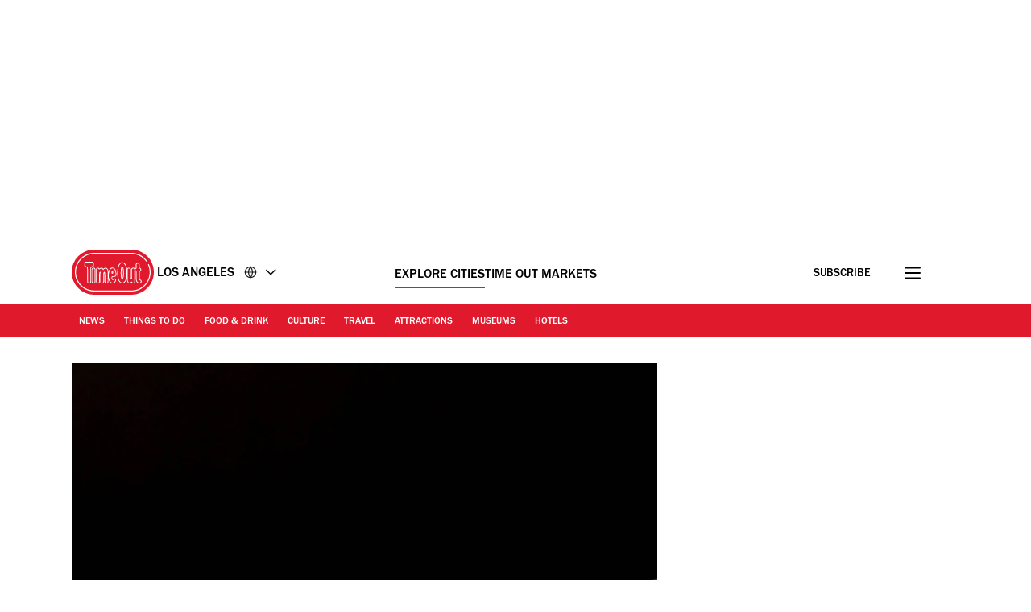

--- FILE ---
content_type: text/html; charset=UTF-8
request_url: https://www.timeout.com/los-angeles/restaurants/best-sushi-restaurants-in-la?package_page=2749
body_size: 55691
content:
<!DOCTYPE html><html lang="en-US"><head><meta charSet="UTF-8"/><meta name="viewport" content="width=device-width, initial-scale=1, minimum-scale=1"/><link rel="preload" as="image" href="/static/images/loading_icon.gif"/><link rel="preload" as="image" href="https://media.timeout.com/images/106214726/170/170/image.jpg"/><script src="/static/js/newrelic-3c44568e3bfc7a546fe6.js" async=""></script><script src="https://securepubads.g.doubleclick.net/tag/js/gpt.js" async="" crossorigin="anonymous"></script><script src="https://pub.doubleverify.com/dvtag/32304710/DV1279210/pub.js" async=""></script><script src="https://micro.rubiconproject.com/prebid/dynamic/11092.js?canary=false&amp;host=Time_Out_Los_Angeles" async=""></script><link rel="icon" href="/static/root-files/favicon.ico" sizes="16x16" type="image/x-icon"/><link rel="icon" href="/static/root-files/favicon-32.png" sizes="32x32" type="image/png"/><link rel="icon" href="/static/root-files/favicon-48.png" sizes="48x48" type="image/png"/><link rel="apple-touch-icon" href="/static/root-files/favicon-180.png" type="image/png"/><title>30 Best Sushi Restaurants in Los Angeles for Top-Notch Raw Fish</title><meta name="description" content="When your sushi craving hits, head to these sushi restaurants for the best omakase, nigiri and sashimi in Los Angeles."/><link rel="canonical" href="https://www.timeout.com/los-angeles/restaurants/best-sushi-restaurants-in-la"/><meta name="robots" content="max-image-preview:large"/><meta data-component="omniture" data-track-manually="false" data-config="{&quot;primaryDisplayName&quot;:&quot;&quot;,&quot;omnitureSiteName&quot;:&quot;Los Angeles EN&quot;}"/><link rel="preconnect" href="https://micro.rubiconproject.com" crossorigin=""/><link rel="preload" as="font" href="/static/fonts/franklin-gothic-urw-book.woff2" type="font/woff2" crossorigin="anonymous"/><link rel="preload" as="font" href="/static/fonts/franklin-gothic-urw-heavy.woff2" type="font/woff2" crossorigin="anonymous"/><link rel="preload" as="script" href="https://cdn.privacy-mgmt.com/unified/wrapperMessagingWithoutDetection.js"/><link rel="preload" as="image" href="https://media.timeout.com/images/106334860/750/562/image.jpg"/><meta name="twitter:card" content="summary_large_image"/><meta name="twitter:title" content="The 30 best sushi restaurants in Los Angeles, ranked"/><meta name="twitter:description" content="When your sushi craving hits, head to these top spots for the best omakase, nigiri and sashimi in the city."/><meta property="twitter:image" content="https://media.timeout.com/images/106334860/image.jpg"/><meta property="og:title" content="The 30 best sushi restaurants in Los Angeles, ranked"/><meta property="og:description" content="When your sushi craving hits, head to these top spots for the best omakase, nigiri and sashimi in the city."/><meta property="og:url" content="https://www.timeout.com/los-angeles/restaurants/best-sushi-restaurants-in-la"/><meta property="og:image" content="https://media.timeout.com/images/106334860/image.jpg"/><meta property="og:locale" content="en-US"/><meta property="fb:app_id" content="110523762296825"/><meta property="og:site_name" content="Time Out Los Angeles"/><meta property="og:type" content="article"/><meta property="fb:pages" content="108567654280858,1670703719868417,174242829266612,120767178004956,155014857903554,110806252326039,409399439112038,1446189005633181,1640139182938675,726032854137181,127115470664822,199312830102994,277086222458072,225473697480565,176178312421715,260316788252,24247856516,114687728553778,39439020663,425095207624727,167113240025188,87396842402,130436867619222,79807336765,323652267735749,49342614805,364918466158,1658004801141837,920467047965637,297605497404,756469617704922,646556245421580,143754132316142,34127084244,308385419176623,55290780338,127485225400,609582352454281,384475866176,1423947147859126,631789766893061,321104281941901"/><meta name="site" content="us-losangeles"/><meta name="locale" content="en-US"/><meta name="discover" content="https://discover.timeout.com/v1"/><meta name="auth" content="https://auth.timeout.com/api/subscribe"/><script>
                  window.digitalData = {"pageInstanceID":"web-us-losangeles.83323-prod","version":"1.0","timestamp":1769823157252,"page":{"pageInfo":{"placeId":22,"sysEnv":"prod","city":"Los Angeles","hourOfDay":"17","dayOfWeek":"Friday","version":5,"language":"en","country":"US","locale":"en-US","siteId":"us-losangeles","isOO":"true","reportSuites":"timeoutworldwide","pageID":"83323","author":"Patricia Kelly Yeo","pageName":"the best sushi in los angeles : listfeature page","contentTitle":"The best sushi in Los Angeles","contentID":"content-page-83323","contentType":"listfeature","siteSection":"the best sushi in los angeles : listfeature page","destinationURL":"https://www.timeout.com/los-angeles/restaurants/best-sushi-restaurants-in-la","publishDate":"2025-10-28T23:50:24-07:00","createdDate":"2016-11-21T06:14:18-08:00","displayPublishDate":true,"pagination":"","canaryID":"False","affiliatesOnPage":"","numAffiliateLinksOnPage":0},"category":{"primaryCategory":"restaurants (category)","primaryCategoryRepresentation":"Restaurants","subCategory1":"japanese","pageTags":["Restaurants","Restaurants: Japanese"],"pageType":"listfeature","nlp":["SushiStop"]},"attributes":{"commercial":{"enabled":false,"type":"","authorOverride":""},"social":{"title":"The 30 best sushi restaurants in Los Angeles, ranked","subTitle":"When your sushi craving hits, head to these top spots for the best omakase, nigiri and sashimi in the city."},"description":"Los Angeles has the most diverse, expansive and wide-reaching sushi scene in the country, so how does one even begin? This highly vetted guide, for starters. Over the last three years, I visited dozens of Valley strip malls, Little Tokyo shopping plazas and swanky counters in Beverly Hills in search of L.A.&rsquo;s best sushi restaurants. These days, pricey omakase experiences predominate my top sushi picks (a reflection of L.A.&rsquo;s changing sushi bar demographics), but you can still find a few high-quality, affordable &agrave; la carte options around the city (if you&rsquo;re willing to wait, it&rsquo;s still hard to beat Sushi Gen&rsquo;s sashimi lunch special).Why should you trust my expertise? I&rsquo;m an L.A. native who enjoyed my first set of tekka maki at Hide Sushi on Sawtelle (which is still around, by the way) and cycled through love affairs with unagi (freshwater eel), saba (mackerel) and SushiStop&rsquo;s famous dynamite rolls in adolescence and college. Though it&rsquo;s hard to turn down freshly pressed Edomae-style sushi, I&rsquo;m still fond of a good spicy tuna crispy rice once in a while, and I&rsquo;ve even sampled a few of the city&rsquo;s vegan sushi options. In the last four years, I&rsquo;ve tried 52 different L.A. omakases, dined at over 70 different sushi purveyors of various price points, and I&rsquo;m always on the hunt for new (or new-to-me) places to try.In the high-end realm, I look for places that maximize overall wow factor; even within the upper echelons of L.A. dining, I take price, atmosphere and booking convenience into consideration. After all, not all folks want to plan their dining schedules around Tock reservations going live. Note that this sushi list is numbered, but consider the ranking relative; it mixes everyday and special-occasion restaurants. When it comes to ultra-premium sushi (which I define as $250 per head and above), however, know that any one of these places will deliver an experience worthy of special occasions.\r\nOctober&nbsp;2025:&nbsp;This update also adds vital new menu information on Morihiro and Asanebo and includes one surprising new addition: Sushi Tomoki in Studio City, a new Valley-style sushi spot worth going out of your way for. I&rsquo;ve also included information on a recent meal at Shunji plus noted&nbsp;price increases and upcoming operational changes at Sushi Kaneyoshi, Mori Nozomi, Sushi Sonagi and Sushi Chitose.&nbsp;For more on our reviews ethics and curation policies, feel free to check out How we review at Time Out.&nbsp;","shortDescription":"Whether you’re looking to splurge or save, the best L.A. sushi bars will satisfy your craving for immaculately cut raw fish.","subTitle":"Whether you’re looking to splurge or save, the best L.A. sushi bars will satisfy your craving for immaculately cut raw fish.","image":"https://media.timeout.com/images/106334860/image.jpg","imageCredit":"Photograph: Courtesy Joy Limanon","skimlinksId":1564289,"comscoreId":"7021684","requesterCountryIso":"US","timeoutAuthBaseUrl":"https://auth.timeout.com","timeoutAuthClientId":"MU0zGYwYUeENUpo8z8XqtXh39uNvb2xiWkviTHDd"}}};
                  window.digitalData.variance = {"flags":{"enable_frontend_logging":false},"config":{"newrelic_agent_id":"1589000996","newrelic_account_id":"148615","newrelic_license_key":"3edfb7a938","newrelic_sample_rate":"0.25","newrelic_sample_rate_canary":"1"}};
                </script><script data-testid="gtm_defaults_testID">window.dataLayer = window.dataLayer || [];
function gtag() {
    window.dataLayer.push(arguments);
}
gtag('consent', 'default', {
    'ad_storage': 'denied',
    'ad_user_data': 'denied',
    'ad_personalization': 'denied',
    'analytics_storage': 'denied',
    'region': ['GB', 'BE', 'BG', 'CZ', 'DK', 'CY', 'LV', 'LT', 'LU', 'ES', 'FR', 'HR', 'IT', 'PL', 'PT', 'RO', 'SI', 'HU', 'MT', 'NL', 'AT', 'IS', 'LI', 'NO', 'SK', 'FI', 'SE', 'DE', 'EE', 'IE', 'EL'],
    'wait_for_update': 500
});</script><script data-testid="gtm_testID">(function(w,d,s,l,i){w[l]=w[l]||[];w[l].push({'gtm.start':
new Date().getTime(),event:'gtm.js'});var f=d.getElementsByTagName(s)[0],
j=d.createElement(s),dl=l!='dataLayer'?'&l='+l:'';j.async=true;j.src=
'https://www.googletagmanager.com/gtm.js?id='+i+dl;f.parentNode.insertBefore(j,f);
})(window,document,'script','dataLayer','GTM-NHG693B');</script><link rel="stylesheet" href="/static/css/main-a2a17fd19a0ccb3b3fd747a6343127ac.css"/><link rel="stylesheet" href="/static/css/listfeature-af3113d888224d1d7952b7fa4ed82cab.css"/><script>
          window.adGlobals = window.adGlobals || {};
          
          window.adGlobals.gptParams = window.adGlobals.gptParams || Object.assign({
            host: 'Time_Out_Los_Angeles',
            network_code: '5185',
            zone: 'restaurants',
            category: 'restaurants',
            page: 'listfeature',
            itemid: 'page-83323',
            audience: 'default',
            source: 'Direct',
            editorial_host: 'Los Angeles',
            canary: 'false',
            to_canary_id: 'False',
            hero_full_width: 'false',
            prototype: 'false'
          }, {
            kicker: ['']
            
            , nlp: ['SushiStop']
          });
        </script><script src="/static/js/cmp-e40c8bb5934d344965b0.js"></script><script src="/static/js/earlyvendors-da946d8777f91fd74084.js"></script><script src="/static/js/init-cc8c2eab8e50f79a2f35.js"></script><script src="/static/js/latevendors-73c45a744bd48a3cd5ea.js" defer=""></script><script src="/static/js/main-84378083c4f2c886a292.js" defer=""></script><script src="/static/js/runtime-40bf981e50aeadaa7878.js"></script><script src="https://launchpad-wrapper.privacymanager.io/0f9cfa05-ace3-4dbd-911f-ff1e561c4c7a/launchpad-liveramp.js" defer=""></script><script>window.onDvtagReady = function (callback, timeout = 750) {
    window.dvtag = window.dvtag || {}
    dvtag.cmd = dvtag.cmd || []
    const opt = { callback, timeout, timestamp: new Date().getTime() }
    dvtag.cmd.push(function () { dvtag.queueAdRequest(opt) })
    setTimeout(function () {
        const cb = opt.callback
        opt.callback = null
        if (cb) cb()
    }, timeout)
    }</script></head><body data-page-type="listfeature"><div id="ad-skin-1-8231" class="_ad_1w9sg_1 containerAd _ad-skin_1w9sg_40 " data-testid="ad_testID"><script>
                        window.rawSlots = window.rawSlots || [];
                        window.rawSlots.push('{"adSlotId":"/5185/skin/feature","adContainerId":"ad-skin-1-8231","isOutOfPage":false,"isRegistered":false,"adSizes":[{"viewport":[994,50],"slotSize":[[1,1]]},{"viewport":[0,0],"slotSize":[]}],"adTags":[{"key":"type","value":"skin"},{"key":"ad_slot_number","value":"ad-skin-1"}],"adSenseTags":[],"adSlotGroup":"skin","breakpoints":["xl"],"loadsAutomatically":true}');
                    </script></div><div id="ad-oop-1-6338" class="_ad_1w9sg_1 containerAd _ad-oop_1w9sg_15 " data-testid="ad_testID"><script>
                        window.rawSlots = window.rawSlots || [];
                        window.rawSlots.push('{"adSlotId":"/5185/oop/feature","adContainerId":"ad-oop-1-6338","isOutOfPage":true,"isRegistered":false,"adSizes":[],"adTags":[{"key":"type","value":"oop"},{"key":"ad_slot_number","value":"ad-oop-1"}],"adSenseTags":[],"adSlotGroup":"oop","breakpoints":[],"loadsAutomatically":true}');
                    </script></div><script>window._TO = window._TO || {};
window._TO.frontendTranslations = window._TO.frontendTranslations || {
'JWPLAYER.geoblocking_error': 'This video is not available in your location.',
'CONTENTPASS.widgetRestricted': 'This widget cannot be displayed for contentpass users',
}</script><section class="_skipLinks_8n5ih_1" data-testid="skip-links_testID"><a href="#main-container" aria-hidden="true">Go to the content</a><a href="#site-footer" aria-hidden="true">Go to the footer</a></section><div class="_overlay_u0mmz_1 newsletter_header" data-component="header-newsletter" hidden="" id="headerNewsletter"><div class="_headerNewsletterContainer_u0mmz_35"><button class="_closeButton_u0mmz_82" data-data-layer="{&quot;triggerOn&quot;:0,&quot;payload&quot;:{&quot;action&quot;:&quot;click - dismiss&quot;,&quot;label&quot;:&quot;newsletter&quot;,&quot;event&quot;:&quot;custom-click&quot;,&quot;category&quot;:&quot;TO Engagement&quot;}}"><svg xmlns="http://www.w3.org/2000/svg" viewBox="0 0 22 18" class=""><path d="M4.406 17.43c.188.21.422.312.703.312.246 0 .48-.101.7-.312l6.25-6.02 6.25 6.02c.218.21.453.312.699.312a.885.885 0 00.699-.312c.25-.211.375-.426.375-.653 0-.222-.125-.457-.375-.695l-6.25-6.02 6.25-6.019c.25-.238.375-.473.375-.695 0-.227-.125-.442-.375-.653-.215-.238-.441-.36-.676-.36-.23 0-.472.122-.722.36l-6.25 6.02-6.25-6.02c-.25-.238-.493-.36-.723-.36-.234 0-.461.122-.68.36-.246.211-.37.426-.37.653 0 .222.124.457.37.695l6.254 6.02-6.254 6.019c-.246.238-.37.473-.37.695 0 .227.124.442.37.653zm0 0" stroke-width="1.6"></path></svg><span class="_text-hide_v9moj_1">No thanks</span></button><div class="_headerContentHeader_u0mmz_56">Subscribe</div><div class="_headerMainContent_u0mmz_73"><div class="_successMessageContainer_u0mmz_22"><p class="_successMessageTitle_u0mmz_134">🙌<br/>Awesome, you&#x27;re subscribed!</p><p class="_successMessageText_u0mmz_144">Thanks for subscribing! Look out for your first newsletter in your inbox soon!</p></div><p class="_title_u0mmz_324">The best of Los Angeles straight to your inbox</p><p class="_message_u0mmz_317">We help you navigate a myriad of possibilities. Sign up for our newsletter for the best of the city.</p><form class="_form_u0mmz_114"><div class="_loading_overlay_u0mmz_124 loading_overlay"></div><div class="_zone_input_u0mmz_199"><label class="_text-hide_v9moj_1" for="header-newsletter-email">Enter email address</label><input type="email" id="header-newsletter-email" class="_email_u0mmz_175" placeholder="Enter email address" required="" data-private="lipsum"/><img class="_loading_icon_u0mmz_290 loading_icon" src="/static/images/loading_icon.gif" alt="Loading animation"/></div><div class="_zone_submit_u0mmz_206"><span class="_submitWrap_u0mmz_213"><input type="submit" class="_submit_u0mmz_213" value="Subscribe"/></span></div><div class="_errorMessage_u0mmz_170 error">Déjà vu! We already have this email. Try another?</div></form><div class="_disclaimer_u0mmz_180"><p>By entering your email address you agree to our <a href="https://www.timeout.com/terms-of-use" target="_blank">Terms of Use</a> and <a href="https://www.timeout.com/privacy-notice" target="_blank">Privacy Policy</a> and consent to receive emails from Time Out about news, events, offers and partner promotions.</p></div></div></div></div><div class="_overlay_y0mif_1" data-component="popup-newsletter" hidden="" id="popup-newsletter"><div class="_popupNewsletterContainer_y0mif_36" id="popup-newsletter-container"><button class="_closeButton_y0mif_73" data-data-layer="{&quot;triggerOn&quot;:0,&quot;payload&quot;:{&quot;action&quot;:&quot;click - dismiss&quot;,&quot;label&quot;:&quot;newsletter&quot;,&quot;event&quot;:&quot;custom-click&quot;,&quot;category&quot;:&quot;TO Engagement&quot;}}" id="popup-newsletter-close-button"><svg xmlns="http://www.w3.org/2000/svg" viewBox="0 0 15 15" class=""><path d="M9.54594 7.42462L14.8492 2.12132L12.7279 0L7.42462 5.3033L2.12132 0L9.53674e-07 2.12132L5.3033 7.42462L9.53674e-07 12.7279L2.12132 14.8492L7.42462 9.54594L12.7279 14.8492L14.8492 12.7279L9.54594 7.42462Z"></path></svg><span class="_text-hide_v9moj_1">No thanks</span></button><div class="_popupMainContent_y0mif_66"><div class="_successMessageContainer_y0mif_22"><p class="_successMessageTitle_y0mif_115"> Awesome, you&#x27;re subscribed!</p><p class="_successMessageText_y0mif_126">Thanks for subscribing! Look out for your first newsletter in your inbox soon!</p></div><form class="_form_y0mif_108"><p class="_title_y0mif_114" id="popup-newsletter-title">The best of Los Angeles for free.</p><p class="_message_y0mif_125" id="popup-newsletter-message">Sign up for our email to enjoy Los Angeles without spending a thing (as well as some options when you’re feeling flush).</p><label class="_text-hide_v9moj_1" for="popup-newsletter-email">Enter email address</label><div class="_textWrap_y0mif_139"><input type="submit" class="_submitButton_y0mif_179" value="Subscribe"/><input id="popup-newsletter-email" type="email" class="_textInput_y0mif_144 _email_y0mif_174" placeholder="Enter email address" required="" data-private="lipsum" name="email"/></div></form><p class="_errorMessage_y0mif_158">Déjà vu! We already have this email. Try another?</p><a class="_dismissButton_y0mif_217" data-data-layer="{&quot;triggerOn&quot;:0,&quot;payload&quot;:{&quot;action&quot;:&quot;click - dismiss&quot;,&quot;label&quot;:&quot;newsletter&quot;,&quot;event&quot;:&quot;custom-click&quot;,&quot;category&quot;:&quot;TO Engagement&quot;}}" id="popup-newsletter-dismiss-button">No thanks</a><div class="_disclaimer_y0mif_234" id="popup-newsletter-disclaimer"><p>By entering your email address you agree to our <a href="https://www.timeout.com/terms-of-use" target="_blank">Terms of Use</a> and <a href="https://www.timeout.com/privacy-notice" target="_blank">Privacy Policy</a> and consent to receive emails from Time Out about news, events, offers and partner promotions.</p></div></div></div></div><div class="_overlay_y0mif_1" data-component="popup-gate-newsletter" hidden="" id="popup-gate-newsletter"><div class="_popupNewsletterContainer_y0mif_36" id="popup-newsletter-container"><button class="_closeButton_y0mif_73" data-data-layer="{&quot;triggerOn&quot;:0,&quot;payload&quot;:{&quot;action&quot;:&quot;click - dismiss&quot;,&quot;label&quot;:&quot;newsletter&quot;,&quot;event&quot;:&quot;custom-click&quot;,&quot;category&quot;:&quot;TO Engagement&quot;}}" id="popup-newsletter-close-button"><svg xmlns="http://www.w3.org/2000/svg" viewBox="0 0 15 15" class=""><path d="M9.54594 7.42462L14.8492 2.12132L12.7279 0L7.42462 5.3033L2.12132 0L9.53674e-07 2.12132L5.3033 7.42462L9.53674e-07 12.7279L2.12132 14.8492L7.42462 9.54594L12.7279 14.8492L14.8492 12.7279L9.54594 7.42462Z"></path></svg><span class="_text-hide_v9moj_1">No thanks</span></button><div class="_popupMainContent_y0mif_66"><div class="_successMessageContainer_y0mif_22"><p class="_successMessageTitle_y0mif_115"> Awesome, you&#x27;re subscribed!</p><p class="_successMessageText_y0mif_126">Thanks for subscribing! Look out for your first newsletter in your inbox soon!</p></div><form class="_form_y0mif_108"><p class="_title_y0mif_114" id="popup-newsletter-title">Love the mag?</p><p class="_message_y0mif_125" id="popup-newsletter-message">Our newsletter hand-delivers the best bits to your inbox. Sign up to unlock our digital magazines and also receive the latest news, events, offers and partner promotions.</p><label class="_text-hide_v9moj_1" for="popup-gate-newsletter-email">Enter email address</label><div class="_textWrap_y0mif_139"><input type="submit" class="_submitButton_y0mif_179" value="Subscribe"/><input id="popup-gate-newsletter-email" type="email" class="_textInput_y0mif_144 _email_y0mif_174" placeholder="Enter email address" required="" data-private="lipsum" name="email"/></div></form><p class="_errorMessage_y0mif_158">Déjà vu! We already have this email. Try another?</p><a class="_dismissButton_y0mif_217" data-data-layer="{&quot;triggerOn&quot;:0,&quot;payload&quot;:{&quot;action&quot;:&quot;click - dismiss&quot;,&quot;label&quot;:&quot;newsletter&quot;,&quot;event&quot;:&quot;custom-click&quot;,&quot;category&quot;:&quot;TO Engagement&quot;}}" id="popup-newsletter-dismiss-button">No thanks</a><div class="_disclaimer_y0mif_234" id="popup-newsletter-disclaimer"><p>By entering your email address you agree to our <a href="https://www.timeout.com/terms-of-use" target="_blank">Terms of Use</a> and <a href="https://www.timeout.com/privacy-notice" target="_blank">Privacy Policy</a> and consent to receive emails from Time Out about news, events, offers and partner promotions.</p></div></div></div></div><div class="_adsContainer_ytkyz_18 _adsContainerLoading_ytkyz_51 _full-width-ui_1w9sg_119 containerAdWrapper" data-component="sticky-header"><div id="ad-head-1-984" class="_ad_1w9sg_1 containerAd _ad-head_1w9sg_21 " data-testid="ad_testID"><script>
                        window.rawSlots = window.rawSlots || [];
                        window.rawSlots.push('{"adSlotId":"/5185/head/feature","adContainerId":"ad-head-1-984","isOutOfPage":false,"isRegistered":false,"adSizes":[{"viewport":[994,50],"slotSize":[[970,250],[728,90]]},{"viewport":[768,50],"slotSize":[[728,90],[320,100],[300,100],[320,50],[300,50]]},{"viewport":[320,50],"slotSize":[[320,100],[320,50],[300,100],[300,50]]},{"viewport":[0,0],"slotSize":[]}],"prebidSizes":[{"minViewPort":[800,0],"sizes":[[970,250],[728,90]]},{"minViewPort":[320,0],"sizes":[[320,100],[320,50],[300,50]]},{"minViewPort":[0,0],"sizes":[]}],"adTags":[{"key":"type","value":"head"},{"key":"ad_slot_number","value":"ad-head-1"}],"adSenseTags":[],"adSlotGroup":"head","breakpoints":[],"loadsAutomatically":true}');
                    </script></div></div><header class="_header_6l47f_1 masthead-header _full-width-ui_1w9sg_119" data-google-interstitial="false" data-component="masthead"><div class="_headerRow_6l47f_8 _headerTopRow_6l47f_48"><div class="_container_1k2b4_1 _headerOuterContainer_6l47f_351"><div class="_grid_xppf9_1 _topGrid_6l47f_80"><section class="_header_xppf9_10"><div class="_headerContainer_6l47f_74"><div class="_content_6l47f_103"><div class="_left_6l47f_163"><a href="https://www.timeout.com/los-angeles" class="_logo_6l47f_112"><span class="_circleLogo_6l47f_137" data-logo-type="masthead"><svg width="64" height="64" viewBox="0 0 64 64" fill="none" xmlns="http://www.w3.org/2000/svg"><circle cx="28" cy="28" r="28" fill="#E1192C"></circle><path d="M25.5055 21.47C27.3951 20.7834 27.6264 19.8454 27.5884 19.3319V17.0625C27.5884 16.2522 27.2476 15.7668 26.9624 15.5012C26.3915 14.9724 25.6706 14.9619 25.4856 14.9719H17.7719C17.5658 14.9636 16.845 14.9707 16.2723 15.5018C15.9865 15.7668 15.6463 16.2522 15.6463 17.0625V19.3512C15.6311 19.7458 15.8021 20.743 17.7169 21.4659C18.83 21.8862 19.1662 22.014 19.1662 23.8865V39.1943C19.1498 39.4857 19.1457 40.4958 19.8372 41.2468C20.1429 41.5787 20.7003 41.9744 21.6173 41.9744C22.5343 41.9744 23.0918 41.5787 23.398 41.2468C24.0902 40.4953 24.0861 39.4851 24.0691 39.2231V23.8865C24.0691 21.9923 24.4304 21.8598 25.5055 21.47ZM23.1135 23.8865L23.1146 39.2518C23.1199 39.3374 23.1527 40.1025 22.6954 40.5979C22.5185 40.7896 22.1889 41.0176 21.6173 41.0176C21.0458 41.0176 20.7162 40.7896 20.5393 40.5979C20.0832 40.103 20.1154 39.3374 20.1206 39.2231V23.8865C20.1206 21.4653 19.4121 21.0842 18.0542 20.5712C16.6184 20.0289 16.5985 19.4526 16.6014 19.3706V17.063C16.6014 16.5981 16.7759 16.339 16.9211 16.2036C17.1922 15.9521 17.5605 15.928 17.7011 15.928C17.7227 15.928 17.7391 15.928 17.7491 15.928H25.5084C25.5886 15.9245 26.0073 15.9193 26.3136 16.203C26.4594 16.3384 26.6333 16.5976 26.6333 17.0625V19.3518C26.6333 19.367 26.6333 19.3811 26.6351 19.3958C26.662 19.6848 26.2966 20.1661 25.1799 20.5718C23.7429 21.093 23.1135 21.5643 23.1135 23.8865Z" fill="white"></path><path d="M28 52C14.7656 52 4 41.2339 4 28.0003C4 14.7667 14.7656 4 28 4C35.7041 4 42.9932 7.73916 47.4975 14.0016C47.7027 14.2865 47.6376 14.6834 47.3532 14.8886C47.0672 15.0944 46.6708 15.0287 46.4656 14.7432C42.2 8.81202 35.2967 5.27042 28 5.27042C15.4662 5.27042 5.26985 15.4667 5.26985 28.0003C5.26985 40.5339 15.4662 50.7302 28 50.7302C40.5338 50.7302 50.7301 40.5333 50.7301 28.0003C50.7301 24.7847 50.0724 21.6757 48.7744 18.7614C48.6313 18.4413 48.7761 18.0655 49.0962 17.9225C49.4163 17.7794 49.7921 17.9248 49.9352 18.2443C51.3053 21.3228 52 24.6053 52 27.9997C52 41.2333 41.2344 52 28 52Z" fill="white"></path><path d="M37.9808 39.7457C38.0528 39.6501 38.1231 39.5516 38.1922 39.4502C38.2367 39.3851 38.2788 39.3171 38.3216 39.2497C39.0746 38.0701 39.6397 36.5476 40.0045 34.6728L40.0063 34.5438C40.3254 32.829 40.4864 30.831 40.4864 28.5551C40.4864 26.7336 40.384 25.0944 40.186 23.6294L40.189 23.4465C39.8042 20.7702 39.0746 18.7142 38.0171 17.2773C37.9392 17.1711 37.8613 17.0668 37.7799 16.9671C37.7155 16.8897 37.6511 16.8135 37.5849 16.7397C37.4573 16.5972 37.3255 16.4629 37.1897 16.3363C37.1657 16.314 37.1434 16.2859 37.1188 16.2642C37.113 16.2583 37.106 16.2548 37.1007 16.249C37.0925 16.2419 37.0849 16.2331 37.0778 16.2267C35.7732 15.0747 34.5166 15.0354 34.112 15.0571C33.7079 15.036 32.4519 15.0747 31.1467 16.2267C31.1385 16.2337 31.1308 16.2425 31.1238 16.249C31.1174 16.2548 31.1109 16.2583 31.1051 16.2642C31.0805 16.2859 31.0582 16.314 31.0342 16.3363C30.8984 16.4629 30.7666 16.5972 30.639 16.7397C30.5734 16.8135 30.5084 16.8903 30.4446 16.9671C30.3632 17.0668 30.2847 17.1711 30.2068 17.2773C29.1493 18.7142 28.4191 20.7702 28.035 23.4465L28.0379 23.6294C27.84 25.0944 27.7375 26.7342 27.7375 28.5551C27.7375 30.8304 27.8979 32.829 28.2177 34.5438L28.22 34.6728C28.5848 36.5476 29.1493 38.0701 29.9023 39.2497C29.9457 39.3171 29.9878 39.3851 30.0317 39.4502C30.1008 39.5516 30.1711 39.6501 30.2431 39.7457C30.3222 39.8512 30.403 39.952 30.4855 40.0511C30.5371 40.1127 30.5892 40.1766 30.6425 40.2358C30.7783 40.387 30.9183 40.5301 31.0629 40.6637C31.0699 40.6696 31.0758 40.6772 31.0817 40.6825C31.0834 40.6837 31.0846 40.6848 31.0858 40.686C31.0998 40.6983 31.1121 40.713 31.1262 40.7259C31.7662 41.2987 32.3968 41.6023 32.9227 41.7653C32.949 41.7735 32.973 41.7794 32.9988 41.7864C33.1007 41.8157 33.1991 41.8421 33.291 41.8621C33.3261 41.8697 33.3572 41.8744 33.3905 41.8802C33.4696 41.8955 33.544 41.9084 33.6131 41.9172C33.6447 41.9207 33.671 41.9236 33.6997 41.9265C33.7671 41.933 33.8285 41.9389 33.8848 41.9418C33.9012 41.9418 33.9146 41.943 33.9304 41.943C33.9615 41.9441 33.9989 41.9465 34.0253 41.9465C34.0587 41.9465 34.0862 41.9465 34.112 41.9447C34.1383 41.9459 34.1652 41.9465 34.1986 41.9465C34.225 41.9465 34.2624 41.9441 34.2941 41.943C34.3093 41.943 34.3228 41.943 34.3397 41.9418C34.3948 41.9389 34.4569 41.933 34.5242 41.9265C34.5535 41.9236 34.5798 41.9207 34.6109 41.9172C34.68 41.9084 34.7555 41.8955 34.8334 41.8802C34.8673 41.8738 34.8984 41.8691 34.9335 41.8621C35.0254 41.8427 35.1238 41.8157 35.2251 41.7864C35.2515 41.7788 35.2755 41.7729 35.3018 41.7653C35.8271 41.6023 36.4577 41.2987 37.0978 40.7259C37.1118 40.713 37.1241 40.6983 37.1382 40.686C37.1393 40.6848 37.1411 40.6837 37.1423 40.6825C37.1487 40.6766 37.1551 40.669 37.161 40.6637C37.3062 40.5301 37.4462 40.3864 37.5814 40.2358C37.6347 40.1766 37.6868 40.1127 37.7384 40.0511C37.8215 39.952 37.9017 39.8512 37.9808 39.7457ZM37.0673 39.3341C36.9924 39.4267 36.9174 39.5194 36.8395 39.6061C36.7341 39.721 36.6258 39.8283 36.5151 39.9309C36.504 39.9409 36.4946 39.9514 36.4841 39.9614C35.9354 40.4586 35.4072 40.7124 34.9897 40.8408C34.985 40.842 34.9804 40.8443 34.9763 40.8455C34.9546 40.8519 34.937 40.8549 34.9159 40.8613C34.6366 40.9387 34.4071 40.9645 34.2589 40.9692C34.2121 40.9692 34.1752 40.9692 34.1506 40.968C34.1377 40.968 34.1248 40.968 34.1114 40.968C34.0979 40.9668 34.0856 40.9668 34.0721 40.968C34.0487 40.9692 34.0112 40.9698 33.9638 40.9692C33.8145 40.9645 33.5844 40.9387 33.305 40.8601C33.2846 40.8549 33.2676 40.8519 33.2471 40.8455C33.2418 40.8443 33.236 40.8414 33.2307 40.8396C32.8126 40.7112 32.2856 40.458 31.7392 39.9614C31.7281 39.9514 31.7188 39.9409 31.7082 39.9309C31.597 39.8283 31.4886 39.7205 31.3838 39.6061C31.3053 39.52 31.2304 39.4267 31.1554 39.3341C31.1221 39.2931 31.0875 39.255 31.0553 39.2133C29.5 37.179 28.713 33.6022 28.713 28.5551C28.713 23.0384 29.6218 19.267 31.416 17.3277C31.4418 17.3001 31.4693 17.2761 31.4962 17.2485C31.587 17.1547 31.6783 17.0627 31.7732 16.9777C32.035 16.7455 32.2914 16.5696 32.5321 16.4372C32.5626 16.4207 32.5918 16.4073 32.6217 16.3914C32.7066 16.3475 32.7909 16.3076 32.8717 16.2736C32.9186 16.2542 32.9631 16.2372 33.0088 16.2208C33.0644 16.2003 33.1206 16.1798 33.1733 16.164C33.2307 16.1464 33.2875 16.13 33.3414 16.1165C33.3724 16.1083 33.4023 16.1012 33.4309 16.0954C33.4959 16.0813 33.5592 16.069 33.6166 16.0602C33.6271 16.059 33.6365 16.0573 33.6464 16.0561C33.712 16.0467 33.7735 16.0403 33.8285 16.0367C33.8332 16.0367 33.8373 16.0367 33.842 16.0367C33.8894 16.0338 33.931 16.0326 33.9691 16.032C34.0013 16.032 34.0329 16.0332 34.0516 16.0344C34.0622 16.0344 34.0997 16.0356 34.1096 16.0356C34.1096 16.0356 34.1114 16.0356 34.112 16.0356C34.1125 16.0356 34.1137 16.0356 34.1143 16.0356C34.1248 16.0356 34.1629 16.0356 34.1723 16.0344C34.1904 16.0332 34.2232 16.0326 34.2554 16.032C34.2935 16.032 34.3351 16.0338 34.3825 16.0367C34.3872 16.0367 34.3913 16.0367 34.396 16.0367C34.4498 16.0408 34.5125 16.0473 34.5781 16.0561C34.588 16.0573 34.5974 16.059 34.6073 16.0602C34.6653 16.069 34.7286 16.0813 34.793 16.0954C34.8222 16.1018 34.8521 16.1088 34.8826 16.1165C34.9364 16.13 34.9932 16.1458 35.0512 16.164C35.1039 16.1804 35.1595 16.2003 35.2158 16.2208C35.2608 16.2372 35.3059 16.2542 35.3528 16.2736C35.433 16.3076 35.5167 16.348 35.6022 16.3914C35.6321 16.4073 35.6614 16.4202 35.6918 16.4372C35.9331 16.5696 36.189 16.7461 36.4507 16.9783C36.5444 17.0621 36.6352 17.1524 36.7242 17.245C36.7517 17.2732 36.7804 17.2984 36.8079 17.3283C38.6021 19.2664 39.5109 23.0384 39.5109 28.5551C39.5109 33.6022 38.7233 37.1784 37.1686 39.2133C37.1358 39.2555 37.1013 39.2937 37.0679 39.3341" fill="white"></path><path d="M34.123 36.4397H34.1213C33.6669 36.4397 33.25 36.173 33.0585 35.7603C32.46 34.4675 32.1432 32.0058 32.1432 28.6407C32.1432 24.1922 32.6293 22.091 33.0374 21.112C33.2207 20.674 33.6446 20.3909 34.1189 20.3909C34.5933 20.3909 35.0172 20.674 35.2005 21.112C35.6086 22.091 36.0946 24.1916 36.0946 28.6407C36.0946 31.9988 35.7802 34.4593 35.1864 35.7556C34.9967 36.1706 34.5792 36.4386 34.1236 36.4397H34.123ZM34.1189 21.3969C34.051 21.3969 33.9907 21.4373 33.9649 21.5001C33.5919 22.3935 33.1475 24.3587 33.1475 28.6407C33.1475 32.9228 33.6628 34.6739 33.9696 35.3376C33.9972 35.3962 34.0569 35.4343 34.1213 35.4343H34.1225C34.1869 35.4343 34.2466 35.3956 34.2735 35.3364C34.5786 34.671 35.0904 32.9157 35.0904 28.6407C35.0904 24.3657 34.646 22.3935 34.273 21.5001C34.2472 21.4373 34.1869 21.3969 34.1189 21.3969Z" fill="white"></path></svg></span><span class="_regularLogo_6l47f_130" data-logo-type="masthead"><svg width="102" height="56" viewBox="0 0 102 56" fill="none" xmlns="http://www.w3.org/2000/svg"><g clip-path="url(#clip0_27104_7685)"><path d="M74.1203 0C89.5139 0 102 12.54 102 28C102 43.46 89.5139 56 74.1203 56H27.8797C12.4861 56 0 43.46 0 28C0 12.54 12.4861 0 27.8797 0" fill="#E1192C"></path><path d="M74.1014 52H27.9186C14.7335 52 4 41.23 4 28C4 14.77 14.7335 4 27.9186 4H74.0914C81.7752 4 89.0405 7.74 93.5352 14.01C93.7345 14.29 93.6747 14.69 93.3857 14.9C93.1067 15.11 92.708 15.04 92.4987 14.75C88.2432 8.81 81.3666 5.27 74.0914 5.27H27.9186C15.4311 5.27 5.26569 15.47 5.26569 28C5.26569 40.53 15.4311 50.73 27.9186 50.73H74.0914C86.5789 50.73 96.7443 40.53 96.7443 28C96.7443 24.78 96.0865 21.66 94.781 18.74C94.6414 18.42 94.781 18.04 95.0999 17.9C95.4188 17.76 95.7975 17.9 95.937 18.22C97.3123 21.3 98 24.59 98 28C98 41.23 87.2665 52 74.0814 52H74.1014Z" fill="white"></path><path d="M25.53 21.52C27.42 20.83 27.65 19.9 27.62 19.38V17.11C27.62 16.3 27.28 15.81 26.99 15.55C26.42 15.02 25.7 15.01 25.51 15.02H17.79C17.58 15.02 16.86 15.02 16.29 15.55C16 15.81 15.66 16.3 15.66 17.11V19.4C15.65 19.79 15.82 20.79 17.73 21.51C18.84 21.93 19.18 22.06 19.18 23.93V39.23C19.16 39.52 19.16 40.53 19.85 41.28C20.16 41.61 20.71 42.01 21.63 42.01C22.55 42.01 23.11 41.61 23.41 41.28C24.1 40.53 24.1 39.52 24.08 39.26V23.93C24.08 22.04 24.44 21.91 25.52 21.52M23.13 23.94V39.3C23.13 39.39 23.17 40.15 22.71 40.65C22.53 40.84 22.2 41.07 21.63 41.07C21.06 41.07 20.73 40.84 20.55 40.65C20.09 40.15 20.13 39.39 20.13 39.27V23.94C20.13 21.52 19.42 21.14 18.06 20.63C16.62 20.09 16.6 19.51 16.61 19.43V17.12C16.61 16.66 16.78 16.4 16.93 16.26C17.2 16.01 17.57 15.98 17.71 15.98C17.73 15.98 17.75 15.98 17.76 15.98H25.53C25.61 15.98 26.03 15.98 26.34 16.25C26.49 16.39 26.66 16.65 26.66 17.11V19.4C26.66 19.4 26.66 19.43 26.66 19.44C26.69 19.73 26.32 20.21 25.2 20.62C23.76 21.14 23.13 21.61 23.13 23.93" fill="white"></path><path d="M50.69 33.92C50.84 33.89 51.38 33.83 52.84 33.83C53.56 33.83 54.18 33.56 54.63 33.05C55.66 31.91 55.48 29.97 55.45 29.79C55.44 29.48 55.08 22.25 50.62 22.22C50.07 22.19 47.24 22.29 45.69 27.48C45.65 27.62 45.61 27.75 45.58 27.89V27.3C45.58 27.24 45.58 27.09 45.58 26.9C45.56 24.78 44.07 22.41 42.1 22.41C40.82 22.41 39.76 23.29 39.17 23.91C38.5 22.63 37.34 22.4 36.74 22.48C36.45 22.49 35.65 22.63 34.47 23.52C33.9 22.54 33.07 22.39 32.61 22.39C31.69 22.39 31.13 22.79 30.83 23.12C30.14 23.87 30.14 24.88 30.16 25.14V39.25C30.14 39.54 30.14 40.55 30.83 41.3C31.14 41.63 31.69 42.03 32.61 42.03C33.53 42.03 34.09 41.63 34.39 41.3C35.08 40.55 35.08 39.55 35.06 39.29V31.35C35.06 31.35 35.06 31.27 35.06 31.23C35.04 29.96 35.15 29.16 35.28 28.75C35.42 29.19 35.54 30.03 35.54 31.23C35.54 31.27 35.54 31.31 35.54 31.35V39.28C35.52 39.59 35.53 40.55 36.16 41.29C36.45 41.63 36.99 42.03 37.86 42.03C38.73 42.03 39.27 41.63 39.57 41.29C40.21 40.56 40.22 39.58 40.2 39.27V31.31C40.2 31.31 40.2 31.23 40.2 31.19C40.18 29.92 40.29 29.12 40.42 28.71C40.56 29.15 40.68 29.99 40.68 31.19C40.68 31.23 40.68 31.27 40.68 31.31V39.24C40.66 39.53 40.66 40.54 41.35 41.29C41.66 41.62 42.21 42.02 43.13 42.02C44.05 42.02 44.61 41.62 44.91 41.29C45.6 40.54 45.6 39.53 45.58 39.27V36.64C45.69 37.06 45.77 37.31 45.79 37.35C45.85 37.54 47.35 42.02 50.62 42.02C53.27 42.02 54.57 39.86 54.88 38.71C55.06 38.18 55.15 37.08 54.35 36.31C53.55 35.53 52.52 35.66 51.86 36.25C51.62 36.49 51.21 36.76 51.07 36.77C50.42 36.77 50.31 35.71 50.31 35.24C50.31 34.32 50.55 34.02 50.62 33.94C50.64 33.94 50.67 33.93 50.69 33.92ZM44.22 40.64C44.04 40.83 43.71 41.06 43.14 41.06C42.57 41.06 42.24 40.83 42.06 40.64C41.6 40.14 41.64 39.38 41.64 39.26V31.28C41.64 31.28 41.64 31.21 41.64 31.19C41.64 29.36 41.41 28.2 40.96 27.73C40.81 27.58 40.65 27.5 40.46 27.5C40.23 27.5 40.03 27.59 39.87 27.76C39.32 28.33 39.23 29.94 39.26 31.21C39.26 31.23 39.26 31.25 39.26 31.27V39.26C39.26 39.26 39.26 39.26 39.26 39.27C39.26 39.28 39.26 39.28 39.26 39.28C39.26 39.37 39.3 40.14 38.86 40.64C38.63 40.91 38.29 41.05 37.88 41.05C37.47 41.05 37.13 40.91 36.9 40.64C36.47 40.14 36.5 39.38 36.5 39.29C36.5 39.29 36.5 39.29 36.5 39.28C36.5 39.28 36.5 39.28 36.5 39.27V31.31C36.5 31.31 36.5 31.24 36.5 31.22C36.5 29.39 36.27 28.23 35.82 27.76C35.68 27.61 35.51 27.53 35.32 27.53C35.09 27.53 34.89 27.62 34.73 27.79C34.18 28.36 34.09 29.97 34.12 31.24C34.12 31.26 34.12 31.28 34.12 31.3V39.3C34.13 39.44 34.15 40.15 33.7 40.63C33.52 40.82 33.19 41.05 32.62 41.05C32.05 41.05 31.72 40.82 31.54 40.63C31.08 40.13 31.12 39.37 31.12 39.25V25.08C31.12 24.99 31.08 24.23 31.54 23.73C31.72 23.54 32.05 23.31 32.62 23.31C33.1 23.31 33.47 23.57 33.72 24.1C33.72 24.1 33.74 24.15 33.75 24.15C33.77 24.2 33.79 24.25 33.82 24.3C33.84 24.35 33.86 24.39 33.9 24.43C33.9 24.44 33.92 24.46 33.94 24.47C34.01 24.54 34.1 24.59 34.2 24.6C34.47 24.64 34.81 24.44 35.04 24.26C36.08 23.47 36.7 23.39 36.84 23.39C36.89 23.39 37.94 23.27 38.45 24.56C38.53 24.75 38.61 24.91 38.69 25.02C38.79 25.15 38.95 25.23 39.12 25.21C39.26 25.2 39.39 25.12 39.47 25C39.54 24.9 40.73 23.32 42.11 23.32C43.49 23.32 44.63 25.27 44.64 26.88C44.64 26.89 44.64 26.9 44.64 26.92C44.65 27.07 44.64 27.18 44.64 27.24V39.26C44.64 39.35 44.68 40.11 44.22 40.61M50.37 33.02C50.32 33.02 50.27 33.04 50.22 33.07C49.95 33.2 49.35 33.67 49.35 35.25C49.35 37.59 50.67 37.73 51.07 37.73C51.75 37.73 52.47 37 52.48 36.99C52.5 36.97 53.1 36.45 53.69 37.01C54.15 37.45 54.08 38.12 53.97 38.44C53.72 39.38 52.69 41.07 50.62 41.07C48.04 41.07 46.71 37.11 46.7 37.06C46.64 36.88 45.19 32.57 46.62 27.76C47.91 23.42 50.05 23.18 50.53 23.18C50.56 23.18 50.58 23.18 50.6 23.18C52.05 23.18 53.15 24.24 53.84 26.31C54.41 28 54.49 29.76 54.5 29.86C54.5 29.88 54.68 31.56 53.92 32.41C53.65 32.71 53.28 32.87 52.84 32.87C51.18 32.87 50.61 32.96 50.44 32.99C50.41 32.99 50.39 33 50.36 33.01" fill="white"></path><path d="M29.57 25.16C29.59 24.87 29.59 23.86 28.9 23.11C28.59 22.78 28.04 22.38 27.12 22.38C26.2 22.38 25.64 22.78 25.34 23.11C24.65 23.86 24.65 24.87 24.67 25.13V39.24C24.65 39.53 24.65 40.54 25.34 41.29C25.65 41.62 26.2 42.02 27.12 42.02C28.04 42.02 28.59 41.62 28.9 41.29C29.59 40.54 29.59 39.53 29.57 39.27V25.16ZM28.2 40.64C28.02 40.83 27.69 41.06 27.12 41.06C26.55 41.06 26.22 40.83 26.04 40.64C25.58 40.14 25.62 39.38 25.62 39.26V25.09C25.62 25 25.58 24.24 26.04 23.74C26.22 23.55 26.55 23.32 27.12 23.32C27.69 23.32 28.02 23.55 28.2 23.74C28.66 24.24 28.62 25 28.62 25.12V39.29C28.62 39.38 28.66 40.14 28.2 40.64Z" fill="white"></path><path d="M62.79 36.6599C62.34 36.6599 61.94 36.3999 61.75 35.9899C61.16 34.7199 60.85 32.3099 60.85 29.0199C60.85 24.6599 61.33 22.5999 61.73 21.6399C61.91 21.2099 62.33 20.9299 62.79 20.9299C63.25 20.9299 63.67 21.2099 63.85 21.6399C64.25 22.5999 64.73 24.6599 64.73 29.0199C64.73 32.3099 64.42 34.7199 63.84 35.9899C63.65 36.3999 63.25 36.6599 62.8 36.6599M62.79 21.9199C62.72 21.9199 62.66 21.9599 62.64 22.0199C62.27 22.8999 61.84 24.8199 61.84 29.0199C61.84 33.2199 62.35 34.9299 62.65 35.5799C62.68 35.6399 62.74 35.6799 62.8 35.6799C62.86 35.6799 62.92 35.6399 62.95 35.5799C63.25 34.9299 63.75 33.2099 63.75 29.0199C63.75 24.8299 63.31 22.8999 62.95 22.0199C62.92 21.9599 62.86 21.9199 62.8 21.9199" fill="white"></path><path d="M50.46 26.6699C50.46 26.6699 49.34 26.6699 49.34 28.3899C49.34 30.0199 50.46 29.9099 50.46 29.9099C50.46 29.9099 51.58 30.0099 51.58 28.3899C51.58 26.6699 50.46 26.6699 50.46 26.6699ZM50.46 28.9599H50.45C50.28 28.9599 50.29 28.7599 50.29 28.2199C50.29 27.6799 50.45 27.6599 50.45 27.6599H50.46C50.46 27.6599 50.62 27.6799 50.62 28.2199C50.62 28.7599 50.62 28.9599 50.46 28.9599Z" fill="white"></path><path d="M85.35 37.34C85.25 37.32 84.38 37.12 84.38 35.46V27.34C84.38 27.34 84.38 27.32 84.38 27.31C85.4 27.16 86.37 26.32 86.37 24.9C86.37 23.48 85.38 22.71 84.37 22.5V19.13C84.39 18.84 84.39 17.83 83.7 17.08C83.39 16.75 82.84 16.35 81.92 16.35C81 16.35 80.44 16.75 80.14 17.08C79.45 17.83 79.45 18.84 79.47 19.1V22C79.46 22.06 79.46 22.12 79.46 22.17V22.71C79.04 22.91 78.7 23.22 78.47 23.61C78.38 23.44 78.27 23.26 78.12 23.1C77.82 22.77 77.26 22.37 76.34 22.37C75.42 22.37 74.86 22.77 74.56 23.1C73.87 23.85 73.87 24.86 73.89 25.12V34.08C73.89 34.08 73.89 34.18 73.89 34.23V34.45C73.89 34.52 73.89 34.59 73.89 34.65C73.89 34.81 73.89 34.94 73.88 35.06V35.14C73.88 35.48 73.79 35.76 73.68 35.76C73.57 35.76 73.49 35.48 73.49 35.14L73.47 34.69C73.47 34.69 73.47 34.68 73.47 34.67C73.46 34.38 73.47 34.11 73.47 33.93C73.47 33.66 73.47 33.39 73.47 33.18V25.14C73.48 24.93 73.51 23.86 72.8 23.09C72.49 22.76 71.94 22.36 71.02 22.36C70.1 22.36 69.54 22.76 69.24 23.09C69.01 23.35 68.85 23.63 68.75 23.9C68.27 20.59 67.27 18.24 65.74 16.87C64.41 15.68 63.1 15.67 62.81 15.69C62.43 15.67 61.18 15.69 59.89 16.84C57.67 18.79 56.55 22.85 56.55 28.91C56.55 34.97 57.67 38.85 59.87 40.82C61.08 41.9 62.26 42.02 62.71 42.02C62.75 42.02 62.79 42.02 62.82 42.02C63.21 42.03 64.47 41.97 65.77 40.78C67.11 39.56 68.05 37.59 68.57 34.9V36.83C68.56 37.33 68.57 39.9 69.85 41.21C70.34 41.71 70.93 41.97 71.61 41.98C72.61 41.98 73.4 41.8 74.3 40.89C74.72 41.6 75.45 42 76.37 42C77.29 42 77.84 41.6 78.15 41.27C78.84 40.52 78.84 39.51 78.82 39.25V26.58C79.01 26.77 79.23 26.93 79.49 27.06C79.49 27.08 79.49 27.1 79.49 27.12V35.96C79.49 36.04 79.48 36.27 79.51 36.51C79.89 41.58 83.03 41.97 83.97 41.97H84.04C84.27 41.97 84.85 41.94 85.41 41.7C86.28 41.33 86.77 40.59 86.77 39.67C86.77 37.72 85.76 37.38 85.34 37.33M65.1 40.08C64.01 41.07 63 41.08 62.81 41.07C62.79 41.07 62.78 41.07 62.76 41.07C62.52 41.08 61.53 41.06 60.48 40.12C58.49 38.34 57.48 34.57 57.48 28.92C57.48 23.27 58.5 19.34 60.5 17.57C61.43 16.75 62.3 16.66 62.65 16.66C62.7 16.66 62.74 16.66 62.77 16.66C62.77 16.66 62.82 16.66 62.83 16.66C63.02 16.65 64 16.64 65.08 17.6C67.08 19.39 68.09 23.19 68.09 28.92C68.09 34.65 67.08 38.28 65.1 40.08ZM77.43 40.64C77.25 40.83 76.92 41.06 76.35 41.06C75.6 41.06 75.11 40.68 74.92 39.97C74.88 39.8 74.74 39.67 74.57 39.63C74.53 39.62 74.49 39.62 74.45 39.62C74.32 39.62 74.19 39.67 74.1 39.77L74.04 39.84C73.25 40.76 72.58 41.05 71.66 41.05C71.65 41.05 71.63 41.05 71.62 41.05C71.19 41.05 70.82 40.89 70.51 40.57C69.67 39.7 69.48 37.84 69.5 36.87V25.12C69.5 25.03 69.46 24.27 69.92 23.77C70.1 23.58 70.43 23.35 71 23.35C71.46 23.35 71.82 23.49 72.08 23.77C72.54 24.27 72.5 25.03 72.5 25.14V33.23C72.5 33.45 72.5 33.7 72.5 33.96C72.5 34.22 72.5 34.44 72.52 34.63V35.37C72.52 36.13 73.04 36.74 73.68 36.74C74.32 36.74 74.84 36.13 74.84 35.37V34.9C74.84 34.76 74.84 34.62 74.84 34.47V34.23C74.84 34.23 74.84 34.21 74.84 34.2C74.84 34.18 74.84 34.16 74.84 34.13V25.11C74.84 25.02 74.8 24.26 75.26 23.76C75.44 23.57 75.77 23.34 76.34 23.34C76.91 23.34 77.24 23.57 77.42 23.76C77.88 24.25 77.84 25.02 77.84 25.14V39.31C77.84 39.4 77.88 40.16 77.42 40.66M85.04 40.84C84.63 41.02 84.18 41.03 84.05 41.03H83.97C81.03 41.03 80.54 37.53 80.45 36.42C80.42 36.23 80.43 36.06 80.43 36V27.13C80.43 26.82 80.36 26.58 80.23 26.42C80.18 26.35 80.08 26.29 80 26.26C79.4 26.04 79.1 25.58 79.1 24.89C79.1 24.2 79.44 23.7 80.09 23.49C80.26 23.44 80.39 23.29 80.42 23.11C80.42 23.08 80.42 23.04 80.43 22.96V22.15C80.43 22.15 80.43 22.08 80.43 22.04V19.06C80.43 18.97 80.39 18.21 80.85 17.71C81.03 17.52 81.36 17.29 81.93 17.29C82.5 17.29 82.83 17.52 83.01 17.71C83.47 18.21 83.43 18.97 83.43 19.09V22.91C83.43 23.16 83.63 23.37 83.88 23.39C84.34 23.41 85.42 23.61 85.42 24.89C85.42 25.91 84.7 26.37 84.04 26.37C83.95 26.37 83.87 26.39 83.8 26.44C83.49 26.62 83.44 27.09 83.43 27.31V35.45C83.43 37.89 85.01 38.24 85.21 38.28C85.6 38.33 85.82 38.84 85.82 39.68C85.82 40.22 85.56 40.61 85.04 40.84Z" fill="white"></path></g><defs><clipPath id="clip0_27104_7685"><rect width="102" height="56" fill="white"></rect></clipPath></defs></svg></span></a><label class="_labelCitySelector_6l47f_85" for="checkbox-city-selector"><span class="_placeName_6l47f_15">Los Angeles</span><svg width="16" height="16" viewBox="0 0 16 16" fill="none" xmlns="http://www.w3.org/2000/svg"><g clip-path="url(#clip0_27233_4670)"><path d="M7.99999 14.6667C11.6819 14.6667 14.6667 11.6819 14.6667 8.00004C14.6667 4.31814 11.6819 1.33337 7.99999 1.33337C4.3181 1.33337 1.33333 4.31814 1.33333 8.00004C1.33333 11.6819 4.3181 14.6667 7.99999 14.6667Z" stroke="#1A1A1A" stroke-width="1.2" stroke-linecap="round" stroke-linejoin="round"></path><path d="M1.33333 8H14.6667" stroke="#1A1A1A" stroke-width="1.2" stroke-linecap="round" stroke-linejoin="round"></path><path d="M10.5641 8.00004C10.4382 10.438 9.54018 12.7727 8 14.6667C6.45982 12.7727 5.56185 10.438 5.4359 8.00004C5.56185 5.5621 6.45982 3.22738 8 1.33337C9.54018 3.22738 10.4382 5.5621 10.5641 8.00004V8.00004Z" stroke="#1A1A1A" stroke-width="1.2" stroke-linecap="round" stroke-linejoin="round"></path></g><defs><clipPath id="clip0_27233_4670"><rect width="16" height="16" fill="white"></rect></clipPath></defs></svg><span class="_animatedChevron_1ns02_1 animatedChevron _dark_1ns02_72"></span></label></div><ul class="_container_2q45j_1 _center_6l47f_227" data-testid="popular-hubs_testID"><li class="_li_2q45j_11"><a class="_link_2q45j_19 _active_2q45j_41" href="/" data-data-layer="{&quot;triggerOn&quot;:0,&quot;payload&quot;:{&quot;action&quot;:&quot;link - internal&quot;,&quot;label&quot;:&quot;navigation bar&quot;,&quot;category&quot;:&quot;GP Engagement&quot;}}">Explore Cities</a></li><li class="_li_2q45j_11"><a class="_link_2q45j_19" href="/time-out-market" data-data-layer="{&quot;triggerOn&quot;:0,&quot;payload&quot;:{&quot;action&quot;:&quot;link - internal&quot;,&quot;label&quot;:&quot;navigation bar&quot;,&quot;category&quot;:&quot;GP Engagement&quot;}}">Time Out Markets</a></li></ul><div class="_right_6l47f_164"><div class="_mailWrap_6l47f_90"><a href="/los-angeles/newsletter" class="_navBarCta_90efl_1 js-newsletter-cta" data-data-layer="{&quot;triggerOn&quot;:0,&quot;payload&quot;:{&quot;action&quot;:&quot;click - subscribe&quot;,&quot;label&quot;:&quot;newsletter&quot;,&quot;event&quot;:&quot;custom-click&quot;,&quot;category&quot;:&quot;TO Engagement&quot;}}">Subscribe</a></div><label class="_label_1thw9_56 _labelBurger_1thw9_1" for="checkbox-navigation-toggle"><a class="_cta_1thw9_56 js-open-navigation-toggle"><svg xmlns="http://www.w3.org/2000/svg" viewBox="0 0 24.1 18" class=""><path fill-rule="evenodd" d="M22.832 15.545a1.227 1.227 0 010 2.455H1.227a1.227 1.227 0 110-2.455zm0-7.772a1.227 1.227 0 010 2.454H1.227a1.227 1.227 0 110-2.454zm0-7.773a1.227 1.227 0 010 2.455H1.227a1.227 1.227 0 110-2.455z"></path></svg></a></label></div></div></div></section></div></div></div><div class="_headerRow_6l47f_8 _headerBottomRow_6l47f_44 js-header-navigation"><div class="_container_1k2b4_1 _grid_xppf9_1 _navGrid_6l47f_404"><div class="_navColumn_6l47f_157"><div class="_navColumnContent_6l47f_526"><div class="navigation-desktop _container_1igce_1 _full-width-ui_1w9sg_119" data-component="navigation-bar"><nav class="_navContainer_1igce_5"><ul class="_ulNav_1igce_18"><li class="_li_1igce_24"><a class="_navItem_1igce_29" href="/los-angeles/news" target="_self" title="News" data-data-layer="{&quot;triggerOn&quot;:0,&quot;payload&quot;:{&quot;action&quot;:&quot;link - internal&quot;,&quot;label&quot;:&quot;navigation bar&quot;,&quot;category&quot;:&quot;GP Engagement&quot;}}">News</a></li><li class="_li_1igce_24"><a class="_navItem_1igce_29" href="/los-angeles/things-to-do" target="_self" title="Things to Do" data-data-layer="{&quot;triggerOn&quot;:0,&quot;payload&quot;:{&quot;action&quot;:&quot;link - internal&quot;,&quot;label&quot;:&quot;navigation bar&quot;,&quot;category&quot;:&quot;GP Engagement&quot;}}">Things to Do</a></li><li class="_li_1igce_24"><a class="_navItem_1igce_29" href="/los-angeles/food-drink" target="_self" title="Food &amp; Drink" data-data-layer="{&quot;triggerOn&quot;:0,&quot;payload&quot;:{&quot;action&quot;:&quot;link - internal&quot;,&quot;label&quot;:&quot;navigation bar&quot;,&quot;category&quot;:&quot;GP Engagement&quot;}}">Food &amp; Drink</a></li><li class="_li_1igce_24"><a class="_navItem_1igce_29" href="/los-angeles/culture" target="_self" title="Culture" data-data-layer="{&quot;triggerOn&quot;:0,&quot;payload&quot;:{&quot;action&quot;:&quot;link - internal&quot;,&quot;label&quot;:&quot;navigation bar&quot;,&quot;category&quot;:&quot;GP Engagement&quot;}}">Culture</a></li><li class="_li_1igce_24"><a class="_navItem_1igce_29" href="/los-angeles/travel" target="_self" title="Travel" data-data-layer="{&quot;triggerOn&quot;:0,&quot;payload&quot;:{&quot;action&quot;:&quot;link - internal&quot;,&quot;label&quot;:&quot;navigation bar&quot;,&quot;category&quot;:&quot;GP Engagement&quot;}}">Travel</a></li><li class="_li_1igce_24 _separator_1igce_173"><a class="_navItem_1igce_29" href="/" target="_self" title="Separator" data-data-layer="{&quot;triggerOn&quot;:0,&quot;payload&quot;:{&quot;action&quot;:&quot;link - internal&quot;,&quot;label&quot;:&quot;navigation bar&quot;,&quot;category&quot;:&quot;GP Engagement&quot;}}">Separator</a></li><li class="_li_1igce_24"><a class="_navItem_1igce_29" href="/los-angeles/attractions" target="_self" title="Attractions" data-data-layer="{&quot;triggerOn&quot;:0,&quot;payload&quot;:{&quot;action&quot;:&quot;link - internal&quot;,&quot;label&quot;:&quot;navigation bar&quot;,&quot;category&quot;:&quot;GP Engagement&quot;}}">Attractions</a></li><li class="_li_1igce_24"><a class="_navItem_1igce_29" href="/los-angeles/museums" target="_self" title="Museums" data-data-layer="{&quot;triggerOn&quot;:0,&quot;payload&quot;:{&quot;action&quot;:&quot;link - internal&quot;,&quot;label&quot;:&quot;navigation bar&quot;,&quot;category&quot;:&quot;GP Engagement&quot;}}">Museums</a></li><li class="_li_1igce_24"><a class="_navItem_1igce_29" href="/los-angeles/hotels" target="_self" title="Hotels" data-data-layer="{&quot;triggerOn&quot;:0,&quot;payload&quot;:{&quot;action&quot;:&quot;link - internal&quot;,&quot;label&quot;:&quot;navigation bar&quot;,&quot;category&quot;:&quot;GP Engagement&quot;}}">Hotels</a></li></ul></nav><div class="_navButtonWrap_1igce_61 _navButtonWrapLeft_1igce_77"><button class="_navButton_1igce_61"><svg xmlns="http://www.w3.org/2000/svg" viewBox="0 0 16 17" class=""><path fill-rule="evenodd" d="M11 2.5L5 8.5L11 14.5" stroke="#fff" stroke-width="2" stroke-linecap="round" stroke-linejoin="round"></path></svg></button></div><div class="_navButtonWrap_1igce_61 _navButtonWrapRight_1igce_82"><button class="_navButton_1igce_61"><svg xmlns="http://www.w3.org/2000/svg" viewBox="0 0 16 17" class=""><path fill-rule="evenodd" d="M5 14.5L11 8.5L5 2.5" stroke="#fff" stroke-width="2" stroke-linecap="round" stroke-linejoin="round"></path></svg></button></div></div></div></div></div></div><div class="_md_6l47f_371 _citySelectorContainer_6l47f_542 _container_1feo3_4" data-testid="city-selector_testID"><input type="checkbox" data-city-selector="true" class="_checkbox_1feo3_1" id="checkbox-city-selector" data-animated-chevron-input="true" data-testid="city-selector-cta_testID"/><div class="_listContainer_1feo3_1 preload" data-testid="city-selector-list_testID"><div class="_container_1k2b4_1 _grid_xppf9_1 _listGrid_1feo3_1"><div class="_gridContent_1feo3_1"><div class="_listSubContainer_1feo3_1"><div class="_listColumn_1feo3_91"><h4>Choose a Time Out City</h4><ul class="_list_1feo3_91"><li class="_listItem_1feo3_1 _selected_1feo3_77"><a href="/los-angeles" class="_link_1feo3_1" data-data-layer="{&quot;triggerOn&quot;:0,&quot;payload&quot;:{&quot;action&quot;:&quot;link - internal&quot;,&quot;category&quot;:&quot;GP Engagement&quot;,&quot;label&quot;:&quot;navigation bar&quot;,&quot;event&quot;:&quot;custom-click&quot;}}">Los Angeles</a></li><li class="_listItem_1feo3_1"><a href="/london" class="_link_1feo3_1" data-data-layer="{&quot;triggerOn&quot;:0,&quot;payload&quot;:{&quot;action&quot;:&quot;link - internal&quot;,&quot;category&quot;:&quot;GP Engagement&quot;,&quot;label&quot;:&quot;navigation bar&quot;,&quot;event&quot;:&quot;custom-click&quot;}}">London</a></li><li class="_listItem_1feo3_1"><a href="/newyork" class="_link_1feo3_1" data-data-layer="{&quot;triggerOn&quot;:0,&quot;payload&quot;:{&quot;action&quot;:&quot;link - internal&quot;,&quot;category&quot;:&quot;GP Engagement&quot;,&quot;label&quot;:&quot;navigation bar&quot;,&quot;event&quot;:&quot;custom-click&quot;}}">New York</a></li><li class="_listItem_1feo3_1"><a href="/paris/en" class="_link_1feo3_1" data-data-layer="{&quot;triggerOn&quot;:0,&quot;payload&quot;:{&quot;action&quot;:&quot;link - internal&quot;,&quot;category&quot;:&quot;GP Engagement&quot;,&quot;label&quot;:&quot;navigation bar&quot;,&quot;event&quot;:&quot;custom-click&quot;}}">Paris</a></li><li class="_listItem_1feo3_1"><a href="/chicago" class="_link_1feo3_1" data-data-layer="{&quot;triggerOn&quot;:0,&quot;payload&quot;:{&quot;action&quot;:&quot;link - internal&quot;,&quot;category&quot;:&quot;GP Engagement&quot;,&quot;label&quot;:&quot;navigation bar&quot;,&quot;event&quot;:&quot;custom-click&quot;}}">Chicago</a></li><li class="_listItem_1feo3_1"><a href="/lisbon" class="_link_1feo3_1" data-data-layer="{&quot;triggerOn&quot;:0,&quot;payload&quot;:{&quot;action&quot;:&quot;link - internal&quot;,&quot;category&quot;:&quot;GP Engagement&quot;,&quot;label&quot;:&quot;navigation bar&quot;,&quot;event&quot;:&quot;custom-click&quot;}}">Lisboa</a></li><li class="_listItem_1feo3_1"><a href="/hong-kong" class="_link_1feo3_1" data-data-layer="{&quot;triggerOn&quot;:0,&quot;payload&quot;:{&quot;action&quot;:&quot;link - internal&quot;,&quot;category&quot;:&quot;GP Engagement&quot;,&quot;label&quot;:&quot;navigation bar&quot;,&quot;event&quot;:&quot;custom-click&quot;}}">Hong Kong</a></li><li class="_listItem_1feo3_1"><a href="/sydney" class="_link_1feo3_1" data-data-layer="{&quot;triggerOn&quot;:0,&quot;payload&quot;:{&quot;action&quot;:&quot;link - internal&quot;,&quot;category&quot;:&quot;GP Engagement&quot;,&quot;label&quot;:&quot;navigation bar&quot;,&quot;event&quot;:&quot;custom-click&quot;}}">Sydney</a></li><li class="_listItem_1feo3_1"><a href="/melbourne" class="_link_1feo3_1" data-data-layer="{&quot;triggerOn&quot;:0,&quot;payload&quot;:{&quot;action&quot;:&quot;link - internal&quot;,&quot;category&quot;:&quot;GP Engagement&quot;,&quot;label&quot;:&quot;navigation bar&quot;,&quot;event&quot;:&quot;custom-click&quot;}}">Melbourne</a></li><li class="_listItem_1feo3_1"><a href="/porto" class="_link_1feo3_1" data-data-layer="{&quot;triggerOn&quot;:0,&quot;payload&quot;:{&quot;action&quot;:&quot;link - internal&quot;,&quot;category&quot;:&quot;GP Engagement&quot;,&quot;label&quot;:&quot;navigation bar&quot;,&quot;event&quot;:&quot;custom-click&quot;}}">Porto</a></li><li class="_listItem_1feo3_1"><a href="/singapore" class="_link_1feo3_1" data-data-layer="{&quot;triggerOn&quot;:0,&quot;payload&quot;:{&quot;action&quot;:&quot;link - internal&quot;,&quot;category&quot;:&quot;GP Engagement&quot;,&quot;label&quot;:&quot;navigation bar&quot;,&quot;event&quot;:&quot;custom-click&quot;}}">Singapore</a></li><li class="_listItem_1feo3_1"><a href="/barcelona" class="_link_1feo3_1" data-data-layer="{&quot;triggerOn&quot;:0,&quot;payload&quot;:{&quot;action&quot;:&quot;link - internal&quot;,&quot;category&quot;:&quot;GP Engagement&quot;,&quot;label&quot;:&quot;navigation bar&quot;,&quot;event&quot;:&quot;custom-click&quot;}}">Barcelona</a></li><li class="_listItem_1feo3_1"><a href="/madrid" class="_link_1feo3_1" data-data-layer="{&quot;triggerOn&quot;:0,&quot;payload&quot;:{&quot;action&quot;:&quot;link - internal&quot;,&quot;category&quot;:&quot;GP Engagement&quot;,&quot;label&quot;:&quot;navigation bar&quot;,&quot;event&quot;:&quot;custom-click&quot;}}">Madrid</a></li><li class="_listItem_1feo3_1"><a href="/montreal" class="_link_1feo3_1" data-data-layer="{&quot;triggerOn&quot;:0,&quot;payload&quot;:{&quot;action&quot;:&quot;link - internal&quot;,&quot;category&quot;:&quot;GP Engagement&quot;,&quot;label&quot;:&quot;navigation bar&quot;,&quot;event&quot;:&quot;custom-click&quot;}}">Montréal</a></li><li class="_listItem_1feo3_1"><a href="/boston" class="_link_1feo3_1" data-data-layer="{&quot;triggerOn&quot;:0,&quot;payload&quot;:{&quot;action&quot;:&quot;link - internal&quot;,&quot;category&quot;:&quot;GP Engagement&quot;,&quot;label&quot;:&quot;navigation bar&quot;,&quot;event&quot;:&quot;custom-click&quot;}}">Boston</a></li><li class="_listItem_1feo3_1"><a href="/miami" class="_link_1feo3_1" data-data-layer="{&quot;triggerOn&quot;:0,&quot;payload&quot;:{&quot;action&quot;:&quot;link - internal&quot;,&quot;category&quot;:&quot;GP Engagement&quot;,&quot;label&quot;:&quot;navigation bar&quot;,&quot;event&quot;:&quot;custom-click&quot;}}">Miami</a></li><li class="_listItem_1feo3_1"><a href="/" class="_link_1feo3_1" data-data-layer="{&quot;triggerOn&quot;:0,&quot;payload&quot;:{&quot;action&quot;:&quot;link - internal&quot;,&quot;category&quot;:&quot;GP Engagement&quot;,&quot;label&quot;:&quot;navigation bar&quot;,&quot;event&quot;:&quot;custom-click&quot;}}">Worldwide</a></li><a href="/about/time-out-destinations" class="_seeAllDestinations_1feo3_1">See all destinations</a></ul></div><div class="_listColumn_1feo3_91"><h4>Choose a Time Out Market</h4><ul class="_list_1feo3_91"><li class="_listItem_1feo3_1"><a href="/time-out-market-barcelona" class="_link_1feo3_1" data-data-layer="{&quot;triggerOn&quot;:0,&quot;payload&quot;:{&quot;action&quot;:&quot;link - internal&quot;,&quot;category&quot;:&quot;GP Engagement&quot;,&quot;label&quot;:&quot;navigation bar&quot;,&quot;event&quot;:&quot;custom-click&quot;}}"><span>Barcelona</span></a></li><li class="_listItem_1feo3_1"><a href="/time-out-market-boston" class="_link_1feo3_1" data-data-layer="{&quot;triggerOn&quot;:0,&quot;payload&quot;:{&quot;action&quot;:&quot;link - internal&quot;,&quot;category&quot;:&quot;GP Engagement&quot;,&quot;label&quot;:&quot;navigation bar&quot;,&quot;event&quot;:&quot;custom-click&quot;}}"><span>Boston</span></a></li><li class="_listItem_1feo3_1"><a href="/time-out-market-lisboa" class="_link_1feo3_1" data-data-layer="{&quot;triggerOn&quot;:0,&quot;payload&quot;:{&quot;action&quot;:&quot;link - internal&quot;,&quot;category&quot;:&quot;GP Engagement&quot;,&quot;label&quot;:&quot;navigation bar&quot;,&quot;event&quot;:&quot;custom-click&quot;}}"><span>Lisboa</span></a></li><li class="_listItem_1feo3_1"><a href="/time-out-market-montreal" class="_link_1feo3_1" data-data-layer="{&quot;triggerOn&quot;:0,&quot;payload&quot;:{&quot;action&quot;:&quot;link - internal&quot;,&quot;category&quot;:&quot;GP Engagement&quot;,&quot;label&quot;:&quot;navigation bar&quot;,&quot;event&quot;:&quot;custom-click&quot;}}"><span>Montréal</span></a></li><li class="_listItem_1feo3_1"><a href="/time-out-market-new-york" class="_link_1feo3_1" data-data-layer="{&quot;triggerOn&quot;:0,&quot;payload&quot;:{&quot;action&quot;:&quot;link - internal&quot;,&quot;category&quot;:&quot;GP Engagement&quot;,&quot;label&quot;:&quot;navigation bar&quot;,&quot;event&quot;:&quot;custom-click&quot;}}"><span>New York</span><span class="_marketAdditionalText_1feo3_1"> Brooklyn</span></a></li><li class="_listItem_1feo3_1"><a href="/time-out-market-porto" class="_link_1feo3_1" data-data-layer="{&quot;triggerOn&quot;:0,&quot;payload&quot;:{&quot;action&quot;:&quot;link - internal&quot;,&quot;category&quot;:&quot;GP Engagement&quot;,&quot;label&quot;:&quot;navigation bar&quot;,&quot;event&quot;:&quot;custom-click&quot;}}"><span>Porto</span></a></li><li class="_listItem_1feo3_1"><a href="/time-out-market-dubai" class="_link_1feo3_1" data-data-layer="{&quot;triggerOn&quot;:0,&quot;payload&quot;:{&quot;action&quot;:&quot;link - internal&quot;,&quot;category&quot;:&quot;GP Engagement&quot;,&quot;label&quot;:&quot;navigation bar&quot;,&quot;event&quot;:&quot;custom-click&quot;}}"><span>Dubai</span></a></li><li class="_listItem_1feo3_1"><a href="/time-out-market-bahrain" class="_link_1feo3_1" data-data-layer="{&quot;triggerOn&quot;:0,&quot;payload&quot;:{&quot;action&quot;:&quot;link - internal&quot;,&quot;category&quot;:&quot;GP Engagement&quot;,&quot;label&quot;:&quot;navigation bar&quot;,&quot;event&quot;:&quot;custom-click&quot;}}"><span>Bahrain</span></a></li><li class="_listItem_1feo3_1"><a href="/time-out-market-cape-town" class="_link_1feo3_1" data-data-layer="{&quot;triggerOn&quot;:0,&quot;payload&quot;:{&quot;action&quot;:&quot;link - internal&quot;,&quot;category&quot;:&quot;GP Engagement&quot;,&quot;label&quot;:&quot;navigation bar&quot;,&quot;event&quot;:&quot;custom-click&quot;}}"><span>Cape Town</span></a></li><li class="_listItem_1feo3_1"><a href="/time-out-market-osaka" class="_link_1feo3_1" data-data-layer="{&quot;triggerOn&quot;:0,&quot;payload&quot;:{&quot;action&quot;:&quot;link - internal&quot;,&quot;category&quot;:&quot;GP Engagement&quot;,&quot;label&quot;:&quot;navigation bar&quot;,&quot;event&quot;:&quot;custom-click&quot;}}"><span>Osaka</span></a></li><li class="_listItem_1feo3_1"><a href="/time-out-market-budapest" class="_link_1feo3_1" data-data-layer="{&quot;triggerOn&quot;:0,&quot;payload&quot;:{&quot;action&quot;:&quot;link - internal&quot;,&quot;category&quot;:&quot;GP Engagement&quot;,&quot;label&quot;:&quot;navigation bar&quot;,&quot;event&quot;:&quot;custom-click&quot;}}"><span>Budapest</span></a></li><li class="_listItem_1feo3_1"><a href="/time-out-market-union-square" class="_link_1feo3_1" data-data-layer="{&quot;triggerOn&quot;:0,&quot;payload&quot;:{&quot;action&quot;:&quot;link - internal&quot;,&quot;category&quot;:&quot;GP Engagement&quot;,&quot;label&quot;:&quot;navigation bar&quot;,&quot;event&quot;:&quot;custom-click&quot;}}"><span>New York</span><span class="_marketAdditionalText_1feo3_1"> Union Square</span></a></li><li class="_listItem_1feo3_1"><a href="/time-out-market" class="_link_1feo3_1" data-data-layer="{&quot;triggerOn&quot;:0,&quot;payload&quot;:{&quot;action&quot;:&quot;link - internal&quot;,&quot;category&quot;:&quot;GP Engagement&quot;,&quot;label&quot;:&quot;navigation bar&quot;,&quot;event&quot;:&quot;custom-click&quot;}}">All Markets</a></li></ul></div></div></div></div></div></div><div class="_container_1thw9_4" data-testid="navigation-drawer_testID"><input type="checkbox" data-navigation-toggle="true" id="checkbox-navigation-toggle" class="_checkbox_1thw9_1" data-testid="navigation-cta_testID"/><div class="_overlay_1thw9_9"><div class="_overlayHeader_1thw9_30"><div class="_container_1k2b4_1 _overlayGrid_1thw9_157 _headerOuterContainer_1thw9_107"><div class="_grid_xppf9_1 _topGrid_1thw9_102"><section class="_header_xppf9_10"><div class="_headerContainer_1thw9_96"><div class="_content_1thw9_112"><div class="_left_1thw9_121"><div class="_logo_1thw9_136"><a href="https://www.timeout.com/los-angeles"><span class="_regularLogo_1thw9_167" data-logo-type="navigation-drawer"><svg width="102" height="56" viewBox="0 0 102 56" fill="none" xmlns="http://www.w3.org/2000/svg"><g clip-path="url(#clip0_27104_7685)"><path d="M74.1203 0C89.5139 0 102 12.54 102 28C102 43.46 89.5139 56 74.1203 56H27.8797C12.4861 56 0 43.46 0 28C0 12.54 12.4861 0 27.8797 0" fill="#E1192C"></path><path d="M74.1014 52H27.9186C14.7335 52 4 41.23 4 28C4 14.77 14.7335 4 27.9186 4H74.0914C81.7752 4 89.0405 7.74 93.5352 14.01C93.7345 14.29 93.6747 14.69 93.3857 14.9C93.1067 15.11 92.708 15.04 92.4987 14.75C88.2432 8.81 81.3666 5.27 74.0914 5.27H27.9186C15.4311 5.27 5.26569 15.47 5.26569 28C5.26569 40.53 15.4311 50.73 27.9186 50.73H74.0914C86.5789 50.73 96.7443 40.53 96.7443 28C96.7443 24.78 96.0865 21.66 94.781 18.74C94.6414 18.42 94.781 18.04 95.0999 17.9C95.4188 17.76 95.7975 17.9 95.937 18.22C97.3123 21.3 98 24.59 98 28C98 41.23 87.2665 52 74.0814 52H74.1014Z" fill="white"></path><path d="M25.53 21.52C27.42 20.83 27.65 19.9 27.62 19.38V17.11C27.62 16.3 27.28 15.81 26.99 15.55C26.42 15.02 25.7 15.01 25.51 15.02H17.79C17.58 15.02 16.86 15.02 16.29 15.55C16 15.81 15.66 16.3 15.66 17.11V19.4C15.65 19.79 15.82 20.79 17.73 21.51C18.84 21.93 19.18 22.06 19.18 23.93V39.23C19.16 39.52 19.16 40.53 19.85 41.28C20.16 41.61 20.71 42.01 21.63 42.01C22.55 42.01 23.11 41.61 23.41 41.28C24.1 40.53 24.1 39.52 24.08 39.26V23.93C24.08 22.04 24.44 21.91 25.52 21.52M23.13 23.94V39.3C23.13 39.39 23.17 40.15 22.71 40.65C22.53 40.84 22.2 41.07 21.63 41.07C21.06 41.07 20.73 40.84 20.55 40.65C20.09 40.15 20.13 39.39 20.13 39.27V23.94C20.13 21.52 19.42 21.14 18.06 20.63C16.62 20.09 16.6 19.51 16.61 19.43V17.12C16.61 16.66 16.78 16.4 16.93 16.26C17.2 16.01 17.57 15.98 17.71 15.98C17.73 15.98 17.75 15.98 17.76 15.98H25.53C25.61 15.98 26.03 15.98 26.34 16.25C26.49 16.39 26.66 16.65 26.66 17.11V19.4C26.66 19.4 26.66 19.43 26.66 19.44C26.69 19.73 26.32 20.21 25.2 20.62C23.76 21.14 23.13 21.61 23.13 23.93" fill="white"></path><path d="M50.69 33.92C50.84 33.89 51.38 33.83 52.84 33.83C53.56 33.83 54.18 33.56 54.63 33.05C55.66 31.91 55.48 29.97 55.45 29.79C55.44 29.48 55.08 22.25 50.62 22.22C50.07 22.19 47.24 22.29 45.69 27.48C45.65 27.62 45.61 27.75 45.58 27.89V27.3C45.58 27.24 45.58 27.09 45.58 26.9C45.56 24.78 44.07 22.41 42.1 22.41C40.82 22.41 39.76 23.29 39.17 23.91C38.5 22.63 37.34 22.4 36.74 22.48C36.45 22.49 35.65 22.63 34.47 23.52C33.9 22.54 33.07 22.39 32.61 22.39C31.69 22.39 31.13 22.79 30.83 23.12C30.14 23.87 30.14 24.88 30.16 25.14V39.25C30.14 39.54 30.14 40.55 30.83 41.3C31.14 41.63 31.69 42.03 32.61 42.03C33.53 42.03 34.09 41.63 34.39 41.3C35.08 40.55 35.08 39.55 35.06 39.29V31.35C35.06 31.35 35.06 31.27 35.06 31.23C35.04 29.96 35.15 29.16 35.28 28.75C35.42 29.19 35.54 30.03 35.54 31.23C35.54 31.27 35.54 31.31 35.54 31.35V39.28C35.52 39.59 35.53 40.55 36.16 41.29C36.45 41.63 36.99 42.03 37.86 42.03C38.73 42.03 39.27 41.63 39.57 41.29C40.21 40.56 40.22 39.58 40.2 39.27V31.31C40.2 31.31 40.2 31.23 40.2 31.19C40.18 29.92 40.29 29.12 40.42 28.71C40.56 29.15 40.68 29.99 40.68 31.19C40.68 31.23 40.68 31.27 40.68 31.31V39.24C40.66 39.53 40.66 40.54 41.35 41.29C41.66 41.62 42.21 42.02 43.13 42.02C44.05 42.02 44.61 41.62 44.91 41.29C45.6 40.54 45.6 39.53 45.58 39.27V36.64C45.69 37.06 45.77 37.31 45.79 37.35C45.85 37.54 47.35 42.02 50.62 42.02C53.27 42.02 54.57 39.86 54.88 38.71C55.06 38.18 55.15 37.08 54.35 36.31C53.55 35.53 52.52 35.66 51.86 36.25C51.62 36.49 51.21 36.76 51.07 36.77C50.42 36.77 50.31 35.71 50.31 35.24C50.31 34.32 50.55 34.02 50.62 33.94C50.64 33.94 50.67 33.93 50.69 33.92ZM44.22 40.64C44.04 40.83 43.71 41.06 43.14 41.06C42.57 41.06 42.24 40.83 42.06 40.64C41.6 40.14 41.64 39.38 41.64 39.26V31.28C41.64 31.28 41.64 31.21 41.64 31.19C41.64 29.36 41.41 28.2 40.96 27.73C40.81 27.58 40.65 27.5 40.46 27.5C40.23 27.5 40.03 27.59 39.87 27.76C39.32 28.33 39.23 29.94 39.26 31.21C39.26 31.23 39.26 31.25 39.26 31.27V39.26C39.26 39.26 39.26 39.26 39.26 39.27C39.26 39.28 39.26 39.28 39.26 39.28C39.26 39.37 39.3 40.14 38.86 40.64C38.63 40.91 38.29 41.05 37.88 41.05C37.47 41.05 37.13 40.91 36.9 40.64C36.47 40.14 36.5 39.38 36.5 39.29C36.5 39.29 36.5 39.29 36.5 39.28C36.5 39.28 36.5 39.28 36.5 39.27V31.31C36.5 31.31 36.5 31.24 36.5 31.22C36.5 29.39 36.27 28.23 35.82 27.76C35.68 27.61 35.51 27.53 35.32 27.53C35.09 27.53 34.89 27.62 34.73 27.79C34.18 28.36 34.09 29.97 34.12 31.24C34.12 31.26 34.12 31.28 34.12 31.3V39.3C34.13 39.44 34.15 40.15 33.7 40.63C33.52 40.82 33.19 41.05 32.62 41.05C32.05 41.05 31.72 40.82 31.54 40.63C31.08 40.13 31.12 39.37 31.12 39.25V25.08C31.12 24.99 31.08 24.23 31.54 23.73C31.72 23.54 32.05 23.31 32.62 23.31C33.1 23.31 33.47 23.57 33.72 24.1C33.72 24.1 33.74 24.15 33.75 24.15C33.77 24.2 33.79 24.25 33.82 24.3C33.84 24.35 33.86 24.39 33.9 24.43C33.9 24.44 33.92 24.46 33.94 24.47C34.01 24.54 34.1 24.59 34.2 24.6C34.47 24.64 34.81 24.44 35.04 24.26C36.08 23.47 36.7 23.39 36.84 23.39C36.89 23.39 37.94 23.27 38.45 24.56C38.53 24.75 38.61 24.91 38.69 25.02C38.79 25.15 38.95 25.23 39.12 25.21C39.26 25.2 39.39 25.12 39.47 25C39.54 24.9 40.73 23.32 42.11 23.32C43.49 23.32 44.63 25.27 44.64 26.88C44.64 26.89 44.64 26.9 44.64 26.92C44.65 27.07 44.64 27.18 44.64 27.24V39.26C44.64 39.35 44.68 40.11 44.22 40.61M50.37 33.02C50.32 33.02 50.27 33.04 50.22 33.07C49.95 33.2 49.35 33.67 49.35 35.25C49.35 37.59 50.67 37.73 51.07 37.73C51.75 37.73 52.47 37 52.48 36.99C52.5 36.97 53.1 36.45 53.69 37.01C54.15 37.45 54.08 38.12 53.97 38.44C53.72 39.38 52.69 41.07 50.62 41.07C48.04 41.07 46.71 37.11 46.7 37.06C46.64 36.88 45.19 32.57 46.62 27.76C47.91 23.42 50.05 23.18 50.53 23.18C50.56 23.18 50.58 23.18 50.6 23.18C52.05 23.18 53.15 24.24 53.84 26.31C54.41 28 54.49 29.76 54.5 29.86C54.5 29.88 54.68 31.56 53.92 32.41C53.65 32.71 53.28 32.87 52.84 32.87C51.18 32.87 50.61 32.96 50.44 32.99C50.41 32.99 50.39 33 50.36 33.01" fill="white"></path><path d="M29.57 25.16C29.59 24.87 29.59 23.86 28.9 23.11C28.59 22.78 28.04 22.38 27.12 22.38C26.2 22.38 25.64 22.78 25.34 23.11C24.65 23.86 24.65 24.87 24.67 25.13V39.24C24.65 39.53 24.65 40.54 25.34 41.29C25.65 41.62 26.2 42.02 27.12 42.02C28.04 42.02 28.59 41.62 28.9 41.29C29.59 40.54 29.59 39.53 29.57 39.27V25.16ZM28.2 40.64C28.02 40.83 27.69 41.06 27.12 41.06C26.55 41.06 26.22 40.83 26.04 40.64C25.58 40.14 25.62 39.38 25.62 39.26V25.09C25.62 25 25.58 24.24 26.04 23.74C26.22 23.55 26.55 23.32 27.12 23.32C27.69 23.32 28.02 23.55 28.2 23.74C28.66 24.24 28.62 25 28.62 25.12V39.29C28.62 39.38 28.66 40.14 28.2 40.64Z" fill="white"></path><path d="M62.79 36.6599C62.34 36.6599 61.94 36.3999 61.75 35.9899C61.16 34.7199 60.85 32.3099 60.85 29.0199C60.85 24.6599 61.33 22.5999 61.73 21.6399C61.91 21.2099 62.33 20.9299 62.79 20.9299C63.25 20.9299 63.67 21.2099 63.85 21.6399C64.25 22.5999 64.73 24.6599 64.73 29.0199C64.73 32.3099 64.42 34.7199 63.84 35.9899C63.65 36.3999 63.25 36.6599 62.8 36.6599M62.79 21.9199C62.72 21.9199 62.66 21.9599 62.64 22.0199C62.27 22.8999 61.84 24.8199 61.84 29.0199C61.84 33.2199 62.35 34.9299 62.65 35.5799C62.68 35.6399 62.74 35.6799 62.8 35.6799C62.86 35.6799 62.92 35.6399 62.95 35.5799C63.25 34.9299 63.75 33.2099 63.75 29.0199C63.75 24.8299 63.31 22.8999 62.95 22.0199C62.92 21.9599 62.86 21.9199 62.8 21.9199" fill="white"></path><path d="M50.46 26.6699C50.46 26.6699 49.34 26.6699 49.34 28.3899C49.34 30.0199 50.46 29.9099 50.46 29.9099C50.46 29.9099 51.58 30.0099 51.58 28.3899C51.58 26.6699 50.46 26.6699 50.46 26.6699ZM50.46 28.9599H50.45C50.28 28.9599 50.29 28.7599 50.29 28.2199C50.29 27.6799 50.45 27.6599 50.45 27.6599H50.46C50.46 27.6599 50.62 27.6799 50.62 28.2199C50.62 28.7599 50.62 28.9599 50.46 28.9599Z" fill="white"></path><path d="M85.35 37.34C85.25 37.32 84.38 37.12 84.38 35.46V27.34C84.38 27.34 84.38 27.32 84.38 27.31C85.4 27.16 86.37 26.32 86.37 24.9C86.37 23.48 85.38 22.71 84.37 22.5V19.13C84.39 18.84 84.39 17.83 83.7 17.08C83.39 16.75 82.84 16.35 81.92 16.35C81 16.35 80.44 16.75 80.14 17.08C79.45 17.83 79.45 18.84 79.47 19.1V22C79.46 22.06 79.46 22.12 79.46 22.17V22.71C79.04 22.91 78.7 23.22 78.47 23.61C78.38 23.44 78.27 23.26 78.12 23.1C77.82 22.77 77.26 22.37 76.34 22.37C75.42 22.37 74.86 22.77 74.56 23.1C73.87 23.85 73.87 24.86 73.89 25.12V34.08C73.89 34.08 73.89 34.18 73.89 34.23V34.45C73.89 34.52 73.89 34.59 73.89 34.65C73.89 34.81 73.89 34.94 73.88 35.06V35.14C73.88 35.48 73.79 35.76 73.68 35.76C73.57 35.76 73.49 35.48 73.49 35.14L73.47 34.69C73.47 34.69 73.47 34.68 73.47 34.67C73.46 34.38 73.47 34.11 73.47 33.93C73.47 33.66 73.47 33.39 73.47 33.18V25.14C73.48 24.93 73.51 23.86 72.8 23.09C72.49 22.76 71.94 22.36 71.02 22.36C70.1 22.36 69.54 22.76 69.24 23.09C69.01 23.35 68.85 23.63 68.75 23.9C68.27 20.59 67.27 18.24 65.74 16.87C64.41 15.68 63.1 15.67 62.81 15.69C62.43 15.67 61.18 15.69 59.89 16.84C57.67 18.79 56.55 22.85 56.55 28.91C56.55 34.97 57.67 38.85 59.87 40.82C61.08 41.9 62.26 42.02 62.71 42.02C62.75 42.02 62.79 42.02 62.82 42.02C63.21 42.03 64.47 41.97 65.77 40.78C67.11 39.56 68.05 37.59 68.57 34.9V36.83C68.56 37.33 68.57 39.9 69.85 41.21C70.34 41.71 70.93 41.97 71.61 41.98C72.61 41.98 73.4 41.8 74.3 40.89C74.72 41.6 75.45 42 76.37 42C77.29 42 77.84 41.6 78.15 41.27C78.84 40.52 78.84 39.51 78.82 39.25V26.58C79.01 26.77 79.23 26.93 79.49 27.06C79.49 27.08 79.49 27.1 79.49 27.12V35.96C79.49 36.04 79.48 36.27 79.51 36.51C79.89 41.58 83.03 41.97 83.97 41.97H84.04C84.27 41.97 84.85 41.94 85.41 41.7C86.28 41.33 86.77 40.59 86.77 39.67C86.77 37.72 85.76 37.38 85.34 37.33M65.1 40.08C64.01 41.07 63 41.08 62.81 41.07C62.79 41.07 62.78 41.07 62.76 41.07C62.52 41.08 61.53 41.06 60.48 40.12C58.49 38.34 57.48 34.57 57.48 28.92C57.48 23.27 58.5 19.34 60.5 17.57C61.43 16.75 62.3 16.66 62.65 16.66C62.7 16.66 62.74 16.66 62.77 16.66C62.77 16.66 62.82 16.66 62.83 16.66C63.02 16.65 64 16.64 65.08 17.6C67.08 19.39 68.09 23.19 68.09 28.92C68.09 34.65 67.08 38.28 65.1 40.08ZM77.43 40.64C77.25 40.83 76.92 41.06 76.35 41.06C75.6 41.06 75.11 40.68 74.92 39.97C74.88 39.8 74.74 39.67 74.57 39.63C74.53 39.62 74.49 39.62 74.45 39.62C74.32 39.62 74.19 39.67 74.1 39.77L74.04 39.84C73.25 40.76 72.58 41.05 71.66 41.05C71.65 41.05 71.63 41.05 71.62 41.05C71.19 41.05 70.82 40.89 70.51 40.57C69.67 39.7 69.48 37.84 69.5 36.87V25.12C69.5 25.03 69.46 24.27 69.92 23.77C70.1 23.58 70.43 23.35 71 23.35C71.46 23.35 71.82 23.49 72.08 23.77C72.54 24.27 72.5 25.03 72.5 25.14V33.23C72.5 33.45 72.5 33.7 72.5 33.96C72.5 34.22 72.5 34.44 72.52 34.63V35.37C72.52 36.13 73.04 36.74 73.68 36.74C74.32 36.74 74.84 36.13 74.84 35.37V34.9C74.84 34.76 74.84 34.62 74.84 34.47V34.23C74.84 34.23 74.84 34.21 74.84 34.2C74.84 34.18 74.84 34.16 74.84 34.13V25.11C74.84 25.02 74.8 24.26 75.26 23.76C75.44 23.57 75.77 23.34 76.34 23.34C76.91 23.34 77.24 23.57 77.42 23.76C77.88 24.25 77.84 25.02 77.84 25.14V39.31C77.84 39.4 77.88 40.16 77.42 40.66M85.04 40.84C84.63 41.02 84.18 41.03 84.05 41.03H83.97C81.03 41.03 80.54 37.53 80.45 36.42C80.42 36.23 80.43 36.06 80.43 36V27.13C80.43 26.82 80.36 26.58 80.23 26.42C80.18 26.35 80.08 26.29 80 26.26C79.4 26.04 79.1 25.58 79.1 24.89C79.1 24.2 79.44 23.7 80.09 23.49C80.26 23.44 80.39 23.29 80.42 23.11C80.42 23.08 80.42 23.04 80.43 22.96V22.15C80.43 22.15 80.43 22.08 80.43 22.04V19.06C80.43 18.97 80.39 18.21 80.85 17.71C81.03 17.52 81.36 17.29 81.93 17.29C82.5 17.29 82.83 17.52 83.01 17.71C83.47 18.21 83.43 18.97 83.43 19.09V22.91C83.43 23.16 83.63 23.37 83.88 23.39C84.34 23.41 85.42 23.61 85.42 24.89C85.42 25.91 84.7 26.37 84.04 26.37C83.95 26.37 83.87 26.39 83.8 26.44C83.49 26.62 83.44 27.09 83.43 27.31V35.45C83.43 37.89 85.01 38.24 85.21 38.28C85.6 38.33 85.82 38.84 85.82 39.68C85.82 40.22 85.56 40.61 85.04 40.84Z" fill="white"></path></g><defs><clipPath id="clip0_27104_7685"><rect width="102" height="56" fill="white"></rect></clipPath></defs></svg></span></a></div><a href="https://www.timeout.com/los-angeles" class="_container_hkpro_1 _citySign_1thw9_242" data-testid="city-signs_testID"><p class="_title_hkpro_5">Los Angeles</p></a></div><ul class="_container_2q45j_1 _popularhubDesktop_1thw9_238" data-testid="popular-hubs_testID"><li class="_li_2q45j_11"><a class="_link_2q45j_19 _active_2q45j_41" href="/" data-data-layer="{&quot;triggerOn&quot;:0,&quot;payload&quot;:{&quot;action&quot;:&quot;link - internal&quot;,&quot;label&quot;:&quot;navigation bar&quot;,&quot;category&quot;:&quot;GP Engagement&quot;}}">Explore Cities</a></li><li class="_li_2q45j_11"><a class="_link_2q45j_19" href="/time-out-market" data-data-layer="{&quot;triggerOn&quot;:0,&quot;payload&quot;:{&quot;action&quot;:&quot;link - internal&quot;,&quot;label&quot;:&quot;navigation bar&quot;,&quot;category&quot;:&quot;GP Engagement&quot;}}">Time Out Markets</a></li></ul><div class="_right_1thw9_122"><div class="_drawerControls_1thw9_44"><label class="_label_1thw9_56" for="checkbox-navigation-toggle"><a class="_cta_1thw9_56 _close_1thw9_60"><div class="_burgerMenu_1thw9_397"></div></a></label></div></div></div></div></section></div></div></div><div class="_overlayGrid_1thw9_157 _container_1k2b4_1 _grid_xppf9_1"><div class="_nav_1thw9_157" data-testid="navigation-menu_testID"><ul class="_container_2q45j_1 _popularHubsMobile_1thw9_1" data-testid="popular-hubs_testID"><li class="_li_2q45j_11"><a class="_link_2q45j_19 _active_2q45j_41" href="/" data-data-layer="{&quot;triggerOn&quot;:0,&quot;payload&quot;:{&quot;action&quot;:&quot;link - internal&quot;,&quot;label&quot;:&quot;navigation bar&quot;,&quot;category&quot;:&quot;GP Engagement&quot;}}">Explore Cities</a></li><li class="_li_2q45j_11"><a class="_link_2q45j_19" href="/time-out-market" data-data-layer="{&quot;triggerOn&quot;:0,&quot;payload&quot;:{&quot;action&quot;:&quot;link - internal&quot;,&quot;label&quot;:&quot;navigation bar&quot;,&quot;category&quot;:&quot;GP Engagement&quot;}}">Time Out Markets</a></li></ul><ul class="_ul_1thw9_1" data-testid="navigation-menu_sections-with-seperator_testID"><li class="_item_1thw9_246"><a href="/los-angeles/news" target="_self" class="_linkHoverLTR_13w9x_2" data-data-layer="{&quot;triggerOn&quot;:0,&quot;payload&quot;:{&quot;action&quot;:&quot;link - internal&quot;,&quot;label&quot;:&quot;navigation bar&quot;,&quot;event&quot;:&quot;custom-click&quot;,&quot;category&quot;:&quot;GP Engagement&quot;}}">News</a></li><li class="_item_1thw9_246"><a href="/los-angeles/things-to-do" target="_self" class="_linkHoverLTR_13w9x_2" data-data-layer="{&quot;triggerOn&quot;:0,&quot;payload&quot;:{&quot;action&quot;:&quot;link - internal&quot;,&quot;label&quot;:&quot;navigation bar&quot;,&quot;event&quot;:&quot;custom-click&quot;,&quot;category&quot;:&quot;GP Engagement&quot;}}">Things to Do</a></li><li class="_item_1thw9_246"><a href="/los-angeles/food-drink" target="_self" class="_linkHoverLTR_13w9x_2" data-data-layer="{&quot;triggerOn&quot;:0,&quot;payload&quot;:{&quot;action&quot;:&quot;link - internal&quot;,&quot;label&quot;:&quot;navigation bar&quot;,&quot;event&quot;:&quot;custom-click&quot;,&quot;category&quot;:&quot;GP Engagement&quot;}}">Food &amp; Drink</a></li><li class="_item_1thw9_246"><a href="/los-angeles/culture" target="_self" class="_linkHoverLTR_13w9x_2" data-data-layer="{&quot;triggerOn&quot;:0,&quot;payload&quot;:{&quot;action&quot;:&quot;link - internal&quot;,&quot;label&quot;:&quot;navigation bar&quot;,&quot;event&quot;:&quot;custom-click&quot;,&quot;category&quot;:&quot;GP Engagement&quot;}}">Culture</a></li><li class="_item_1thw9_246"><a href="/los-angeles/travel" target="_self" class="_linkHoverLTR_13w9x_2" data-data-layer="{&quot;triggerOn&quot;:0,&quot;payload&quot;:{&quot;action&quot;:&quot;link - internal&quot;,&quot;label&quot;:&quot;navigation bar&quot;,&quot;event&quot;:&quot;custom-click&quot;,&quot;category&quot;:&quot;GP Engagement&quot;}}">Travel</a></li><li class="_item_1thw9_246 _separator_1thw9_1"><input type="checkbox" data-navigation-sub-toggle="true" data-animated-expand-input="true" id="checkbox-navigation-sub-toggle"/><label class="_label_sub_1thw9_1" for="checkbox-navigation-sub-toggle"><span class="_separatorText_1thw9_1 _linkHoverLTR_13w9x_2">More</span><span class="_animatedExpand_1go1t_1 animatedExpand"></span></label><div class="_subContainer_1thw9_34 _row_full_width_1k2b4_24"><div class="_container_1k2b4_1 _subWrap_1thw9_1"><div class="_grid_xppf9_1"><div class="_subColumn_1thw9_1"><ul class="_sub_1thw9_34"><li class="_item_sub_1thw9_1"><a href="/los-angeles/attractions" target="_self" class="_linkHoverLTR_13w9x_2" data-data-layer="{&quot;triggerOn&quot;:0,&quot;payload&quot;:{&quot;action&quot;:&quot;link - internal&quot;,&quot;label&quot;:&quot;navigation bar&quot;,&quot;event&quot;:&quot;custom-click&quot;,&quot;category&quot;:&quot;GP Engagement&quot;}}">Attractions</a></li><li class="_item_sub_1thw9_1"><a href="/los-angeles/museums" target="_self" class="_linkHoverLTR_13w9x_2" data-data-layer="{&quot;triggerOn&quot;:0,&quot;payload&quot;:{&quot;action&quot;:&quot;link - internal&quot;,&quot;label&quot;:&quot;navigation bar&quot;,&quot;event&quot;:&quot;custom-click&quot;,&quot;category&quot;:&quot;GP Engagement&quot;}}">Museums</a></li><li class="_item_sub_1thw9_1"><a href="/los-angeles/hotels" target="_self" class="_linkHoverLTR_13w9x_2" data-data-layer="{&quot;triggerOn&quot;:0,&quot;payload&quot;:{&quot;action&quot;:&quot;link - internal&quot;,&quot;label&quot;:&quot;navigation bar&quot;,&quot;event&quot;:&quot;custom-click&quot;,&quot;category&quot;:&quot;GP Engagement&quot;}}">Hotels</a></li></ul></div></div></div></div></li></ul><div class="_navigationList_1thw9_1"><ul class="_ul_1thw9_1" data-testid="navigation-menu-extra-links_testID"><li class="_extraLink_1thw9_1"><a href="https://www.timeout.com/london/newsletter" target="_self" class="_linkHoverLTR_13w9x_2 js-link-newsletter" data-data-layer="{&quot;triggerOn&quot;:0,&quot;payload&quot;:{&quot;action&quot;:&quot;link - internal&quot;,&quot;label&quot;:&quot;navigation bar&quot;,&quot;event&quot;:&quot;custom-click&quot;,&quot;category&quot;:&quot;GP Engagement&quot;}}">Newsletter</a></li></ul></div></div></div><div class="_socialLinks_1thw9_275"><div class="_container_gl0o7_1" data-testid="social-links_testID"><div data-component="follow-us"><div class="_links_35l86_1"><a href="https://www.facebook.com/TimeOutLA" rel="noopener" target="_blank"><span class="_text-hide_v9moj_1">facebook</span><svg xmlns="http://www.w3.org/2000/svg" viewBox="0 0 24 24" class=""><path d="M24 12c0-6.627-5.373-12-12-12S0 5.373 0 12c0 5.99 4.388 10.954 10.125 11.854V15.47H7.078V12h3.047V9.356c0-3.007 1.792-4.668 4.533-4.668 1.312 0 2.686.234 2.686.234v2.953H15.83c-1.491 0-1.956.925-1.956 1.875V12h3.328l-.532 3.469h-2.796v8.385C19.612 22.954 24 17.99 24 12Z"></path></svg></a><a href="https://twitter.com/timeoutla" rel="noopener" target="_blank"><span class="_text-hide_v9moj_1">twitter</span><svg xmlns="http://www.w3.org/2000/svg" viewBox="0 0 24 24" class=""><path d="M18.901 1h3.68l-8.04 9.19L24 22.693h-7.406l-5.8-7.584-6.638 7.584H.474l8.6-9.83L0 1h7.594l5.243 6.932L18.901 1ZM17.61 20.491h2.039L6.486 3.087H4.298L17.61 20.491Z"></path></svg></a><a href="http://instagram.com/timeoutla" rel="noopener" target="_blank"><span class="_text-hide_v9moj_1">instagram</span><svg xmlns="http://www.w3.org/2000/svg" viewBox="0 0 24 24"><path d="M12 2.16c3.206 0 3.586.015 4.847.071 1.172.052 1.805.249 2.226.413a3.71 3.71 0 0 1 1.379.895c.421.422.68.82.895 1.378.164.422.36 1.06.412 2.227.057 1.265.07 1.645.07 4.847 0 3.206-.013 3.586-.07 4.846-.051 1.172-.248 1.805-.412 2.227-.216.558-.478.961-.895 1.378a3.69 3.69 0 0 1-1.379.895c-.421.165-1.059.361-2.226.413-1.266.056-1.645.07-4.847.07-3.206 0-3.586-.014-4.847-.07-1.172-.052-1.805-.248-2.226-.413a3.71 3.71 0 0 1-1.379-.895 3.691 3.691 0 0 1-.895-1.378c-.164-.422-.36-1.06-.412-2.227-.057-1.265-.07-1.645-.07-4.846 0-3.207.013-3.586.07-4.847.051-1.172.248-1.805.412-2.227.216-.558.478-.96.895-1.378.422-.422.82-.68 1.379-.895.421-.164 1.059-.361 2.226-.413 1.261-.056 1.64-.07 4.847-.07ZM12 0C8.742 0 8.334.014 7.055.07 5.78.127 4.903.333 4.144.628a5.857 5.857 0 0 0-2.128 1.388A5.88 5.88 0 0 0 .628 4.139C.333 4.903.127 5.775.07 7.05.014 8.334 0 8.742 0 12s.014 3.666.07 4.945c.057 1.275.263 2.152.558 2.911.31.792.717 1.463 1.388 2.128a5.866 5.866 0 0 0 2.123 1.383c.764.296 1.636.502 2.911.558 1.28.056 1.688.07 4.945.07 3.258 0 3.666-.014 4.946-.07 1.275-.056 2.151-.262 2.91-.558a5.866 5.866 0 0 0 2.124-1.383 5.866 5.866 0 0 0 1.383-2.123c.295-.764.501-1.636.558-2.911.056-1.28.07-1.688.07-4.945 0-3.258-.014-3.666-.07-4.946-.057-1.275-.263-2.151-.558-2.91a5.62 5.62 0 0 0-1.374-2.133A5.866 5.866 0 0 0 19.861.633C19.097.338 18.225.13 16.95.075 15.666.015 15.258 0 12 0Z"></path><path d="M12 5.836A6.166 6.166 0 0 0 5.836 12 6.166 6.166 0 0 0 12 18.164 6.166 6.166 0 0 0 18.164 12 6.166 6.166 0 0 0 12 5.836Zm0 10.162A3.999 3.999 0 1 1 12.001 8 3.999 3.999 0 0 1 12 15.998ZM19.847 5.592a1.44 1.44 0 1 1-2.879 0 1.44 1.44 0 0 1 2.879 0Z"></path></svg></a><a href="http://open.spotify.com/user/timeoutla" rel="noopener" target="_blank"><span class="_text-hide_v9moj_1">spotify</span><svg xmlns="http://www.w3.org/2000/svg" viewBox="0 0 24 24" class=""><path d="M12 0C5.373 0 0 5.372 0 12s5.373 12 12 12 12-5.372 12-12S18.627 0 12 0Zm5.855 17.299a1.047 1.047 0 0 1-1.422.4 12.426 12.426 0 0 0-4.857-1.529 12.493 12.493 0 0 0-5.076.526 1.044 1.044 0 0 1-.635-1.988 14.528 14.528 0 0 1 5.922-.614c2.011.205 3.917.805 5.666 1.785.503.28.683.917.402 1.42Zm1.436-3.645a1.042 1.042 0 0 1-1.407.443 16.31 16.31 0 0 0-5.917-1.765 16.26 16.26 0 0 0-6.19.551 1.043 1.043 0 0 1-.579-2.005 18.384 18.384 0 0 1 6.98-.623c2.35.24 4.593.909 6.671 1.992.51.266.71.896.442 1.407Zm.52-3.033a1.05 1.05 0 0 1-.465-.109 20.164 20.164 0 0 0-6.99-2.017 20.12 20.12 0 0 0-7.265.574 1.044 1.044 0 0 1-.536-2.017 22.242 22.242 0 0 1 8.014-.633 22.218 22.218 0 0 1 7.707 2.225 1.044 1.044 0 0 1-.465 1.977Z"></path></svg></a></div></div></div></div></div></div></header><div id="main-container" class="_container_1k2b4_1 _contentWrapper_1k2b4_14"><main data-component="popup-gate-newsletter-cta"><div class="_grid_xppf9_1 _grid_vyjtl_23"><section class="_main_content_xppf9_7"><div class="_heroContainer_vyjtl_1"><div class="_container_hbr2q_1" data-testid="guidehero_testID"><div class="_imageContainer_hbr2q_17"><figure class="_figure_je7te_1" data-testid="hero-image_testID" id="hero-image"><picture><source type="image/webp" srcSet="https://media.timeout.com/images/106334860/380/285/image.webp 380w,https://media.timeout.com/images/106334860/750/562/image.webp 750w,https://media.timeout.com/images/106334860/1024/768/image.webp 1024w,https://media.timeout.com/images/106334860/1372/1029/image.webp 1372w,https://media.timeout.com/images/106334860/1536/1152/image.webp 1536w,https://media.timeout.com/images/106334860/1920/1440/image.webp 1920w" width="750" height="562"/><img src="https://media.timeout.com/images/106334860/750/562/image.jpg" srcSet="https://media.timeout.com/images/106334860/380/285/image.jpg 380w,https://media.timeout.com/images/106334860/750/562/image.jpg 750w,https://media.timeout.com/images/106334860/1024/768/image.jpg 1024w,https://media.timeout.com/images/106334860/1372/1029/image.jpg 1372w,https://media.timeout.com/images/106334860/1536/1152/image.jpg 1536w,https://media.timeout.com/images/106334860/1920/1440/image.jpg 1920w" sizes="auto" class="aspect-ratio-4-3" title="Assorted nigiri at Morihiro" alt="Assorted nigiri at Morihiro" width="750" height="562" data-testid="responsive-image_testID"/></picture><figcaption class="_figcaption_18vpl_1" data-testid="image-credits_testID"><span>Photograph: Courtesy Joy Limanon</span></figcaption></figure></div><div class="_heroDetails_hbr2q_36"><div class="_imageCreditsMobile_hbr2q_133 _figcaption_18vpl_1" data-testid="image-credits_testID"><span>Photograph: Courtesy Joy Limanon</span></div><h1 class="_articleTitle_hbr2q_58 _h1_1myhj_1" data-testid="article-title_testID">The best sushi in Los Angeles</h1><p data-testid="article-subtitle_testID" class="_articleSubtitle_hbr2q_66 _p_1ylt7_1">Whether you’re looking to splurge or save, the best L.A. sushi bars will satisfy your craving for immaculately cut raw fish.</p><div class="_publishedDateContainer_hbr2q_46 _articleDateContainer_1wzx7_1 _blackWhite_1wzx7_12" data-testid="publish_date_with_image_credits"><time class="_articleTime_1wpy4_12" dateTime="2025-10-24T00:00:00-07:00">Friday October 24 2025</time></div><div class="_container_4pch7_1" data-component="sharing-links"><input class="_input_4pch7_6" id="sharing-buttons-cta" type="checkbox" name="sharing-buttons"/><label class="_label_4pch7_35 _whiteWhite_4pch7_14 _blackWhite_4pch7_18" for="sharing-buttons-cta"><svg xmlns="http://www.w3.org/2000/svg" viewBox="0 0 32 32" class=""><path fill-rule="evenodd" d="M28 16v5.6c0 2.24 0 3.36-.436 4.216a4 4 0 0 1-1.748 1.748C24.96 28 23.84 28 21.6 28H10.4c-2.24 0-3.36 0-4.216-.436a4 4 0 0 1-1.748-1.748C4 24.96 4 23.84 4 21.6V16m17.333-6.667L16 4m0 0-5.333 5.333M16 4v16" stroke="#E1192C" stroke-width="2.1" stroke-linecap="round" stroke-linejoin="round"></path></svg><span class="_shareText_4pch7_114">Share</span></label><div class="_sharingLinksModal_4pch7_10"><button data-component="copy-link" class="_copyLink_4pch7_77"><svg xmlns="http://www.w3.org/2000/svg" viewBox="0 0 24 24" class=""><path d=""></path><path id="secondary" d="M14.5005 9.5C15.1624 10.1636 15.5342 11.0627 15.5342 12C15.5342 12.9373 15.1624 13.8364 14.5005 14.5L9.50048 19.5C8.83686 20.1619 7.9378 20.5337 7.00048 20.5337C6.06317 20.5337 5.16411 20.1619 4.50048 19.5C3.83854 18.8364 3.4668 17.9373 3.4668 17C3.4668 16.0627 3.83854 15.1636 4.50048 14.5" stroke="#1A1A1A" stroke-width="1.6" stroke-linecap="round" stroke-linejoin="round" fill="none"></path><path id="primary" d="M19.5005 9.5C20.1624 8.83638 20.5342 7.93732 20.5342 7C20.5342 6.06268 20.1624 5.16362 19.5005 4.5C18.8369 3.83805 17.9378 3.46631 17.0005 3.46631C16.0632 3.46631 15.1641 3.83805 14.5005 4.5L9.50048 9.5C8.83854 10.1636 8.4668 11.0627 8.4668 12C8.4668 12.9373 8.83854 13.8364 9.50048 14.5" stroke="#1A1A1A" stroke-width="1.6" stroke-linecap="round" stroke-linejoin="round" fill="none"></path></svg><span class="_copyLinkText_4pch7_118">Copy Link</span></button><div class="_sharingLinks_4pch7_10 _container_198e8_1" data-testid="sharing-buttons_testID"><a data-component="facebook" target="_blank" class="_a_198e8_18 social_share__facebook" href="https://www.facebook.com/sharer/sharer.php?u=https://www.timeout.com/los-angeles/restaurants/best-sushi-restaurants-in-la" aria-labelledby="facebook-ii635gg3l75" data-data-layer="{&quot;triggerOn&quot;:0,&quot;payload&quot;:{&quot;socialAction&quot;:&quot;Share&quot;,&quot;socialNetwork&quot;:&quot;facebook&quot;,&quot;socialTarget&quot;:&quot;https://www.facebook.com/sharer/sharer.php?u=$url$&quot;,&quot;event&quot;:&quot;social-click&quot;}}" rel="noopener"><span id="facebook-ii635gg3l75" class="_text-hide_v9moj_1">Facebook</span><svg xmlns="http://www.w3.org/2000/svg" viewBox="0 0 24 24" class=""><path d="M24 12c0-6.627-5.373-12-12-12S0 5.373 0 12c0 5.99 4.388 10.954 10.125 11.854V15.47H7.078V12h3.047V9.356c0-3.007 1.792-4.668 4.533-4.668 1.312 0 2.686.234 2.686.234v2.953H15.83c-1.491 0-1.956.925-1.956 1.875V12h3.328l-.532 3.469h-2.796v8.385C19.612 22.954 24 17.99 24 12Z"></path></svg></a><a data-component="twitter" target="_blank" class="_a_198e8_18 social_share__twitter" href="https://twitter.com/intent/tweet/?text=The%20best%20sushi%20in%20Los%20Angeles&amp;url=https://www.timeout.com/los-angeles/restaurants/best-sushi-restaurants-in-la" aria-labelledby="twitter-nizsed8b8z2" data-data-layer="{&quot;triggerOn&quot;:0,&quot;payload&quot;:{&quot;socialAction&quot;:&quot;Share&quot;,&quot;socialNetwork&quot;:&quot;twitter&quot;,&quot;socialTarget&quot;:&quot;https://twitter.com/intent/tweet/?text=$text$&amp;url=$url$&quot;,&quot;event&quot;:&quot;social-click&quot;}}" rel="noopener"><span id="twitter-nizsed8b8z2" class="_text-hide_v9moj_1">Twitter</span><svg xmlns="http://www.w3.org/2000/svg" viewBox="0 0 24 24" class=""><path d="M18.901 1h3.68l-8.04 9.19L24 22.693h-7.406l-5.8-7.584-6.638 7.584H.474l8.6-9.83L0 1h7.594l5.243 6.932L18.901 1ZM17.61 20.491h2.039L6.486 3.087H4.298L17.61 20.491Z"></path></svg></a><a data-component="pinterest" target="_blank" class="_a_198e8_18 social_share__pinterest" href="https://www.pinterest.co.uk/pin/create/button/?url=https://www.timeout.com/los-angeles/restaurants/best-sushi-restaurants-in-la" aria-labelledby="pinterest-g3m9kt5eci7" data-data-layer="{&quot;triggerOn&quot;:0,&quot;payload&quot;:{&quot;socialAction&quot;:&quot;Share&quot;,&quot;socialNetwork&quot;:&quot;pinterest&quot;,&quot;socialTarget&quot;:&quot;https://www.pinterest.co.uk/pin/create/button/?url=$url$&quot;,&quot;event&quot;:&quot;social-click&quot;}}" rel="noopener"><span id="pinterest-g3m9kt5eci7" class="_text-hide_v9moj_1">Pinterest</span><svg xmlns="http://www.w3.org/2000/svg" viewBox="0 0 23 30" class=""><path d="M.011 10.194c.05-2.7 1.049-4.98 2.995-6.84C4.953 1.494 7.174.41 9.67.105c3.094-.356 5.84.192 8.235 1.644C20.301 3.2 21.7 5.328 22.098 8.13c.5 3.465-.125 6.573-1.872 9.324-1.747 2.752-4.167 4-7.262 3.745-.4-.05-.786-.14-1.16-.267-.375-.128-.662-.255-.862-.382l-.898-.574-.898-.611c-.949 5.095-2.421 8.381-4.418 9.859-.3-1.12-.35-2.548-.15-4.28.2-1.732.387-3.031.562-3.898.175-.866.474-2.089.898-3.668.425-1.58.712-2.802.861-3.669-.898-1.426-.923-3.133-.074-5.12.848-1.987 2.096-2.624 3.743-1.91.948.407 1.385 1.197 1.31 2.368-.075 1.172-.374 2.382-.898 3.63-.524 1.249-.749 2.42-.674 3.516.075 1.096.711 1.77 1.91 2.026 1.297.254 2.457-.128 3.48-1.147 1.024-1.019 1.735-2.28 2.134-3.783.4-1.503.512-3.082.337-4.738-.174-1.656-.686-2.917-1.534-3.783-1.198-1.223-2.646-1.898-4.343-2.026-1.697-.127-3.257.191-4.68.956-1.422.764-2.57 1.91-3.443 3.439-.874 1.528-1.186 3.159-.936 4.891.05.408.262.917.636 1.529.375.611.587 1.082.637 1.413.05.332-.125.981-.524 1.95-2.796-.612-4.118-2.854-3.969-6.726z"></path></svg></a><a data-component="email" target="_blank" class="_a_198e8_18 social_share__email" href="mailto:?subject=The%20best%20sushi%20in%20Los%20Angeles&amp;body=The%20best%20sushi%20in%20Los%20Angeles https://www.timeout.com/los-angeles/restaurants/best-sushi-restaurants-in-la." aria-labelledby="email-a0o2xrm4iiw" data-data-layer="{&quot;triggerOn&quot;:0,&quot;payload&quot;:{&quot;socialAction&quot;:&quot;Share&quot;,&quot;socialNetwork&quot;:&quot;email&quot;,&quot;socialTarget&quot;:&quot;mailto:?subject=$text$&amp;body=$text$ $url$.&quot;,&quot;event&quot;:&quot;social-click&quot;}}" rel="noopener"><span id="email-a0o2xrm4iiw" class="_text-hide_v9moj_1">Email</span><svg xmlns="http://www.w3.org/2000/svg" viewBox="0 0 31 23" class=""><path d="M0 18.012c0 1.37.489 2.543 1.467 3.52C2.445 22.512 3.62 23 4.988 23h20.07c1.37 0 2.544-.489 3.522-1.467.978-.978 1.467-2.152 1.467-3.521V4.988c0-1.37-.49-2.543-1.467-3.52C27.602.488 26.428 0 25.059 0H4.989c-1.37 0-2.544.489-3.522 1.467C.49 2.445 0 3.62 0 4.988v13.024zm2.523 0V4.988c0-.195.079-.528.235-.997l11.503 9.39c.156.156.41.234.762.234.196 0 .45-.078.763-.235l11.62-9.272c.078.235.117.528.117.88v13.024c0 .665-.244 1.252-.733 1.76-.49.509-1.066.763-1.731.763H4.989c-.666 0-1.243-.254-1.732-.763-.489-.508-.734-1.095-.734-1.76zm2.23-15.547h20.775l-10.505 8.392-10.27-8.392z"></path></svg></a><a data-component="whatsapp" target="_blank" class="_a_198e8_18 social_share__whatsapp" href="whatsapp://send?text=The%20best%20sushi%20in%20Los%20Angeles%20https://www.timeout.com/los-angeles/restaurants/best-sushi-restaurants-in-la" aria-labelledby="whatsapp-0goponodc94" data-data-layer="{&quot;triggerOn&quot;:0,&quot;payload&quot;:{&quot;socialAction&quot;:&quot;Share&quot;,&quot;socialNetwork&quot;:&quot;whatsapp&quot;,&quot;socialTarget&quot;:&quot;whatsapp://send?text=$text$%20$url$&quot;,&quot;event&quot;:&quot;social-click&quot;}}" rel="noopener"><span id="whatsapp-0goponodc94" class="_text-hide_v9moj_1">WhatsApp</span><svg xmlns="http://www.w3.org/2000/svg" viewBox="0 0 30 30" class=""><path d="M15 0c8.277 0 15 6.722 15 15 0 8.277-6.723 15-15 15-2.72 0-5.278-.726-7.476-1.992l-.384-.23-5.479 1.891a.68.68 0 01-.898-.734l.022-.106 1.678-5.598A14.984 14.984 0 010 15C0 6.837 6.54.187 14.656.004L15 0zm.011 2.222l-.305.004C7.783 2.382 2.222 8.06 2.222 15c0 2.51.729 4.91 2.103 7.018l.563.864-1.111 3.706 3.615-1.247 1.242.741A12.706 12.706 0 0015 27.778c7.05 0 12.778-5.728 12.778-12.778 0-6.936-5.544-12.592-12.437-12.773l-.33-.005zM9.532 6.955l2.718 4.49-1.187 1.175a.404.404 0 00-.063.486c1.697 2.94 3.556 4.845 5.934 5.893.152.068.33.035.447-.08l1.253-1.254 4.398 2.748-.098.22c-.444 1.001-1.044 1.673-1.808 2.073-.82.429-1.815.518-2.955.282-2.144-.445-4.765-2.104-6.96-4.35-2.19-2.24-3.802-4.895-4.219-7.034-.22-1.126-.12-2.105.305-2.891.394-.729 1.049-1.285 2.017-1.671l.218-.087z"></path></svg></a></div></div></div><section class="_container_1xm1c_1" data-testid="guidebyline_testID"><div class="_content_1xm1c_9"><div class="_profilePic_1xm1c_19"><a href="https://www.timeout.com/profile/patricia-kelly-yeo"><img src="https://media.timeout.com/images/106214726/170/170/image.jpg" alt="Patricia Kelly Yeo" class="lazyload"/></a></div><div class="_profileDetailsWrapper_1xm1c_132"><div class="_byLinePrimary_1xm1c_93"><div class="_primaryNames_1xm1c_98"><span>Written by </span><span><a href="https://www.timeout.com/profile/patricia-kelly-yeo">Patricia Kelly Yeo</a></span></div><div class="_primaryJobs_1xm1c_127">Contributor, Time Out Los Angeles</div></div></div></div></section></div></div><div data-testid="inline-generated-ad_testID" class="_inlineAdWrapper_1w9sg_65 containerAdWrapper _inlineAdMobile_1w9sg_143"><div class="_inlineAdContainer_1w9sg_60"><span class="caps xs-block xs-text-10 xs-mb2 xs-text-center _inlineAdHeader_1w9sg_75">Advertising</span><div class="_inlineAd_1w9sg_60"><div id="ad-body-1-3729" class="_ad_1w9sg_1 containerAd _ad-body_1w9sg_157 _ad-mobile_1w9sg_28" data-testid="ad_testID"><script>
                        window.rawSlots = window.rawSlots || [];
                        window.rawSlots.push('{"adSlotId":"/5185/body1/feature","adContainerId":"ad-body-1-3729","isOutOfPage":false,"isRegistered":false,"adSizes":[{"viewport":[992,50],"slotSize":[]},{"viewport":[320,50],"slotSize":[[1,1],[320,100],[320,50],[300,600],[300,250],[300,100],[300,50]]},{"viewport":[0,0],"slotSize":[]}],"prebidSizes":[{"minViewPort":[800,0],"sizes":[[728,90]]},{"minViewPort":[320,50],"sizes":[[320,100],[320,50],[300,600],[300,250],[300,100],[300,50]]},{"minViewPort":[320,0],"sizes":[[320,100],[320,50],[300,250],[300,100],[300,50]]},{"minViewPort":[0,0],"sizes":[]}],"adTags":[{"key":"type","value":"body1"},{"key":"ad_slot_number","value":"ad-body-1"},{"key":"refresh","value":"30"}],"adSenseTags":[],"adSlotGroup":"body","breakpoints":["xs","sm"],"loadsAutomatically":true}');
                    </script></div></div></div></div><div id="content" class="_annotation_vyjtl_78 _content_5ht9v_1 contentAnnotation" data-component="annotation" data-testid="annotation_testID"><p><span>Los Angeles has the most diverse, expansive and wide-reaching sushi scene in the country, so how does one even begin? This highly vetted guide, for starters. Over the last three years, I visited dozens of Valley strip malls, </span><a href="https://www.timeout.com/los-angeles/restaurants/best-restaurants-bars-in-little-tokyo"><span>Little Tokyo</span></a><span> shopping plazas and swanky counters in </span><a href="https://www.timeout.com/los-angeles/restaurants/best-beverly-hills-restaurants"><span>Beverly Hills</span></a><span> in search of L.A.&rsquo;s best sushi restaurants. These days, pricey omakase experiences predominate my top sushi picks (a reflection of L.A.&rsquo;s changing sushi bar demographics), but you can still find a few high-quality, affordable &agrave; la carte options around the city (if you&rsquo;re willing to wait, it&rsquo;s still hard to beat Sushi Gen&rsquo;s sashimi lunch special).</span><span><br /></span><span><br /></span><span>Why should you trust my expertise? I&rsquo;m an L.A. native who enjoyed my first set of tekka maki at Hide Sushi on Sawtelle (which is still around, by the way) and cycled through love affairs with unagi (freshwater eel), saba (mackerel) and SushiStop&rsquo;s famous dynamite rolls in adolescence and college. Though it&rsquo;s hard to turn down freshly pressed Edomae-style sushi, I&rsquo;m still fond of a good spicy tuna crispy rice once in a while, and I&rsquo;ve even sampled a few of the city&rsquo;s </span><a href="https://www.timeout.com/los-angeles/restaurants/best-vegan-restaurants-in-los-angeles"><span>vegan</span></a><span> sushi options. In the last four years, I&rsquo;ve tried 52 different L.A. omakases, dined at over 70 different sushi purveyors of various price points, and I&rsquo;m always on the hunt for new (or new-to-me) places to try.</span><span><br /></span><span><br /></span><span>In the high-end realm, I look for places that maximize overall wow factor; even within the upper echelons of L.A. dining, I take price, atmosphere and booking convenience into consideration. After all, not all folks want to plan their dining schedules around Tock reservations going live. Note that this sushi list is numbered, but consider the ranking relative; it mixes everyday and </span><a href="https://www.timeout.com/los-angeles/restaurants/best-restaurants-in-los-angeles-las-best-fine-dining-restaurants"><span>special-occasion</span></a><span> restaurants. When it comes to ultra-premium sushi (which I define as $250 per head and above), however, know that any one of these places will deliver an experience worthy of special occasions.</span></p>
<p><em><strong>October&nbsp;2025:</strong>&nbsp;This update also adds vital new menu information on Morihiro and Asanebo and includes one surprising new addition: Sushi Tomoki in Studio City, a new Valley-style sushi spot worth going out of your way for. I&rsquo;ve also included information on a recent meal at Shunji plus noted&nbsp;</em><em>price increases and upcoming operational changes at Sushi Kaneyoshi, Mori Nozomi, Sushi Sonagi and Sushi Chitose.&nbsp;<span>For more on our reviews ethics and curation policies, feel free to check out </span></em><a href="https://www.timeout.com/how-we-review"><em><span>How we review at </span></em><span>Time Out</span></a><span>.&nbsp;</span></p></div></div><div class="_landerNewsletter_vyjtl_6 _hidden_vyjtl_15"><div class="_container_94q76_1 newsletter_lander" data-component="inline-newsletter" data-newsletter-type="lander" data-testid="inline-newsletter_testID"><div class="row"><div class="panel_form"><div class="_section_heading_94q76_7"><p class="_form_title_94q76_32" data-lastword="friend.">Been there, done that? Think again, my <span>friend.</span></p><label class="_label_94q76_45">Sign up to our newsletter to enjoy Los Angeles without spending a thing (as well as options when you&#x27;re feeling flush).</label></div><form class="_section_form_94q76_11"><div class="_loading_overlay_94q76_52 loading_overlay"></div><div class="_zone_input_94q76_19"><label class="_text-hide_v9moj_1" for="lander-newsletter-email">Enter email address</label><input type="email" id="lander-newsletter-email" class="_email_94q76_89" placeholder="Enter email address" required="" data-private="lipsum"/><img class="_loading_icon_94q76_62 loading_icon" src="/static/images/loading_icon.gif" alt="Loading animation"/></div><div class="_zone_submit_94q76_26"><span class="_submitWrap_94q76_109"><input type="submit" class="_submit_94q76_109" value="Subscribe"/></span></div><div class="_errorMessage_94q76_72 error">Déjà vu! We already have this email. Try another?</div></form><div class="_disclaimer_94q76_150"><p>By entering your email address you agree to our <a href="https://www.timeout.com/terms-of-use" target="_blank">Terms of Use</a> and <a href="https://www.timeout.com/privacy-notice" target="_blank">Privacy Policy</a> and consent to receive emails from Time Out about news, events, offers and partner promotions.</p></div></div><div class="_panel_success_94q76_170 panel_success"><p class="_success_title_94q76_174">🙌<br/>Awesome, you&#x27;re subscribed!</p><p class="_success_thanks_94q76_183">Thanks for subscribing! Look out for your first newsletter in your inbox soon!</p></div></div></div></div><div data-component="interscroller"></div><div data-zone-name="large_list" class="zone _zoneFirst_367pt_5 _zone_367pt_1 _container_1t43t_1" data-component="lazy-load-zone" data-params="{&quot;zoneId&quot;:&quot;838834&quot;,&quot;url&quot;:&quot;/22/en-US/pages/83323/zone/838834?site_id=us-losangeles&amp;pageNumber=:pageNumber&amp;pageSize=101&amp;gp-web=true&quot;}" data-testid="zone-large-list_testID"><h2 class="_h2_1lfpy_1" data-testid="zone-title_testID"><span>The best sushi restaurants in L.A., ranked</span><div class="_wave_1v957_1 _wavyLine_1lfpy_31"></div></h2><div class="_zoneItems_1t43t_5 zoneItems"><article class="tile _article_1doy9_1" data-testid="tile-zone-large-list_testID"><div class="articleContent _articleContent_1doy9_224"><div class="_title_1doy9_9"><a href="/los-angeles/restaurants/sushi-kaneyoshi" class="" target="_self" rel="" data-data-layer="{&quot;triggerOn&quot;:0,&quot;payload&quot;:{&quot;category&quot;:&quot;GP Engagement&quot;,&quot;label&quot;:&quot;in content&quot;,&quot;action&quot;:&quot;link - internal&quot;}}" data-testid="tile-link_testID"><h3 class="_h3_c6c0h_1" data-testid="tile-title_testID"><span>1.</span>&nbsp;Sushi Kaneyoshi</h3></a></div><div class="_tileTags_1doy9_50"><section class="_tags_1i2cm_17" data-testid="tags_testID"><ul class="_tagsList_1i2cm_17"><li class="_tag_1i2cm_17"><span class="_text_1i2cm_68">Japanese</span></li><li class="_tag_1i2cm_17"><span class="_text_1i2cm_68">Little Tokyo</span></li><li class="_tagBare_1i2cm_27 _tagComponent_1i2cm_63"><div class="_priceStars_1kvib_1" data-country-code="us" data-testid="price-rating_testID"><span class="_price_1kvib_1 currency_symbol" data-testid="price_testID"></span><span class="_price_1kvib_1 currency_symbol" data-testid="price_testID"></span><span class="_price_1kvib_1 currency_symbol" data-testid="price_testID"></span><span class="_price_1kvib_1 currency_symbol" data-testid="price_testID"></span><span class="sr-only">price 4 of 4</span></div></li><li class="_tagBare_1i2cm_27 _tagComponent_1i2cm_63"><div class="_ratingStars_1qrzr_1" data-testid="star-rating_testID"><svg xmlns="http://www.w3.org/2000/svg" viewBox="0 0 16 17" class=""><path d="M6.33769 6.52364L8 3.37242L9.66231 6.52364C9.77389 6.73515 9.9808 6.87971 10.2178 6.91171L13.8712 7.40509L11.2617 9.78263C11.0729 9.9546 10.9862 10.2117 11.0321 10.4629L11.6539 13.859L8.32615 12.225C8.12045 12.124 7.87955 12.124 7.67385 12.225L4.34612 13.859L4.96785 10.4629C5.01383 10.2117 4.92708 9.9546 4.73833 9.78263L2.12884 7.40509L5.78221 6.91171C6.0192 6.87971 6.22611 6.73515 6.33769 6.52364Z"></path></svg><svg xmlns="http://www.w3.org/2000/svg" viewBox="0 0 16 17" class=""><path d="M6.33769 6.52364L8 3.37242L9.66231 6.52364C9.77389 6.73515 9.9808 6.87971 10.2178 6.91171L13.8712 7.40509L11.2617 9.78263C11.0729 9.9546 10.9862 10.2117 11.0321 10.4629L11.6539 13.859L8.32615 12.225C8.12045 12.124 7.87955 12.124 7.67385 12.225L4.34612 13.859L4.96785 10.4629C5.01383 10.2117 4.92708 9.9546 4.73833 9.78263L2.12884 7.40509L5.78221 6.91171C6.0192 6.87971 6.22611 6.73515 6.33769 6.52364Z"></path></svg><svg xmlns="http://www.w3.org/2000/svg" viewBox="0 0 16 17" class=""><path d="M6.33769 6.52364L8 3.37242L9.66231 6.52364C9.77389 6.73515 9.9808 6.87971 10.2178 6.91171L13.8712 7.40509L11.2617 9.78263C11.0729 9.9546 10.9862 10.2117 11.0321 10.4629L11.6539 13.859L8.32615 12.225C8.12045 12.124 7.87955 12.124 7.67385 12.225L4.34612 13.859L4.96785 10.4629C5.01383 10.2117 4.92708 9.9546 4.73833 9.78263L2.12884 7.40509L5.78221 6.91171C6.0192 6.87971 6.22611 6.73515 6.33769 6.52364Z"></path></svg><svg xmlns="http://www.w3.org/2000/svg" viewBox="0 0 16 17" class=""><path d="M6.33769 6.52364L8 3.37242L9.66231 6.52364C9.77389 6.73515 9.9808 6.87971 10.2178 6.91171L13.8712 7.40509L11.2617 9.78263C11.0729 9.9546 10.9862 10.2117 11.0321 10.4629L11.6539 13.859L8.32615 12.225C8.12045 12.124 7.87955 12.124 7.67385 12.225L4.34612 13.859L4.96785 10.4629C5.01383 10.2117 4.92708 9.9546 4.73833 9.78263L2.12884 7.40509L5.78221 6.91171C6.0192 6.87971 6.22611 6.73515 6.33769 6.52364Z"></path></svg><svg xmlns="http://www.w3.org/2000/svg" viewBox="0 0 16 17" class=""><path d="M6.33769 6.52364L8 3.37242L9.66231 6.52364C9.77389 6.73515 9.9808 6.87971 10.2178 6.91171L13.8712 7.40509L11.2617 9.78263C11.0729 9.9546 10.9862 10.2117 11.0321 10.4629L11.6539 13.859L8.32615 12.225C8.12045 12.124 7.87955 12.124 7.67385 12.225L4.34612 13.859L4.96785 10.4629C5.01383 10.2117 4.92708 9.9546 4.73833 9.78263L2.12884 7.40509L5.78221 6.91171C6.0192 6.87971 6.22611 6.73515 6.33769 6.52364Z"></path></svg><span class="sr-only">5 out of 5 stars</span></div></li><li class="_tagBare_1i2cm_27 _tagComponent_1i2cm_63"><div class="_container_12ex6_1" data-testid="recommended_testID"><svg xmlns="http://www.w3.org/2000/svg" viewBox="0 0 24 24" class="_svg_12ex6_10"><path d="M20 6L9 17L4 12" stroke="#e1192c" stroke-width="1.6" stroke-linecap="round" stroke-linejoin="round"></path></svg><span class="_title_12ex6_24">Recommended</span></div></li></ul></section></div><div class="_imageContainer_1doy9_46"><a href="/los-angeles/restaurants/sushi-kaneyoshi" class="tileImageLink" target="_self" rel="" data-data-layer="{&quot;triggerOn&quot;:0,&quot;payload&quot;:{&quot;category&quot;:&quot;GP Engagement&quot;,&quot;label&quot;:&quot;in content&quot;,&quot;action&quot;:&quot;link - internal&quot;}}" data-testid="tile-link_testID"><div class="_imageWrap_1doy9_94 _imageWrapDesktop_1doy9_98"><picture><source type="image/webp" srcSet="https://media.timeout.com/images/105910535/400/225/image.webp 400w,https://media.timeout.com/images/105910535/750/422/image.webp 750w,https://media.timeout.com/images/105910535/1024/576/image.webp 1024w,https://media.timeout.com/images/105910535/1372/772/image.webp 1372w,https://media.timeout.com/images/105910535/1536/864/image.webp 1536w,https://media.timeout.com/images/105910535/1920/1080/image.webp 1920w" width="750" height="422"/><img src="https://media.timeout.com/images/105910535/750/422/image.jpg" srcSet="https://media.timeout.com/images/105910535/400/225/image.jpg 400w,https://media.timeout.com/images/105910535/750/422/image.jpg 750w,https://media.timeout.com/images/105910535/1024/576/image.jpg 1024w,https://media.timeout.com/images/105910535/1372/772/image.jpg 1372w,https://media.timeout.com/images/105910535/1536/864/image.jpg 1536w,https://media.timeout.com/images/105910535/1920/1080/image.jpg 1920w" sizes="auto" class="_image_1doy9_46 aspect-ratio-16-9" title="Sushi Kaneyoshi" alt="Sushi Kaneyoshi" width="750" height="422" data-testid="responsive-image_testID" loading="lazy"/></picture></div><div class="_imageWrap_1doy9_94 _imageWrapMobile_1doy9_203"><picture><source type="image/webp" srcSet="https://media.timeout.com/images/105910535/380/285/image.webp 380w,https://media.timeout.com/images/105910535/750/562/image.webp 750w,https://media.timeout.com/images/105910535/1024/768/image.webp 1024w,https://media.timeout.com/images/105910535/1372/1029/image.webp 1372w,https://media.timeout.com/images/105910535/1536/1152/image.webp 1536w,https://media.timeout.com/images/105910535/1920/1440/image.webp 1920w" width="750" height="562"/><img src="https://media.timeout.com/images/105910535/750/562/image.jpg" srcSet="https://media.timeout.com/images/105910535/380/285/image.jpg 380w,https://media.timeout.com/images/105910535/750/562/image.jpg 750w,https://media.timeout.com/images/105910535/1024/768/image.jpg 1024w,https://media.timeout.com/images/105910535/1372/1029/image.jpg 1372w,https://media.timeout.com/images/105910535/1536/1152/image.jpg 1536w,https://media.timeout.com/images/105910535/1920/1440/image.jpg 1920w" sizes="auto" class="_image_1doy9_46 aspect-ratio-4-3" title="Sushi Kaneyoshi" alt="Sushi Kaneyoshi" width="750" height="562" data-testid="responsive-image_testID" loading="lazy"/></picture></div><figcaption class="_figcaption_18vpl_1" data-testid="image-credits_testID"><span>Photograph: Patricia Kelly Yeo for Time Out</span></figcaption></a></div><div class="_summaryContainer_1doy9_359"><div class="_summary_1doy9_21"><div class="_p_1mmxl_1" data-testid="summary_testID"><p><strong>What is it?</strong><span style="font-weight: 400;"> From our humble point of view, the best sushi omakase ($300) experience in L.A. (Accordingly, it&rsquo;s also one of the most difficult bookings in town.)&nbsp;</span></p>
<p><strong>Why we love it:&nbsp;</strong>Hidden in the basement of a Little Tokyo office building and run by longtime L.A. sushi veteran Yoshiyuki Inoue, Kaneyoshi outranks the city&rsquo;s other high-end sushi bars in luxury, refinement and overall wow factor.<strong><span>&nbsp;</span></strong><span style="font-weight: 400;">The exact seafood used in Kaneyoshi&rsquo;s 20-odd courses will vary on a seasonal basis, but we&rsquo;ve yet to taste a better preparation of nodoguro (blackthroat sea perch) and ankimo (monkfish liver), both of which remain constants on the menu. When it comes to ultra-premium sushi, which we define as $250 per head and above, we believe Kaneyoshi provides the best bang for your buck&mdash;provided you can get a reservation. For less than what you&rsquo;ll pay at Victor Heights&rsquo; Morihiro or 715 in the Arts District, you&rsquo;ll leave this Little Tokyo sushi bar feeling absolutely divine. Note:&nbsp;</span>Bring cash for the parking attendant if you plan to park on-site, and try to be on time; the 7pm nightly seating doesn&rsquo;t begin until all diners are present.</p>
<p><strong>Time Out tip:&nbsp;</strong>Soon, the main room of Kaneyoshi will&nbsp;be the new home of Maison Kanatha, a fusion pop-up. When that happens, Inoue will move permanently to the back counter, where he currently offers a $400 premium version of Sushi Kaneyoshi&rsquo;s standard omakase.</p>
<p><strong>Address: </strong><span style="font-weight: 400;">111 S San Pedro St, Suite B1, Los Angeles, CA 90012</span></p>
<p><strong>Opening hours: </strong><span style="font-weight: 400;">Tue&ndash;Sat, 7pm seating</span></p></div></div></div><div class="_ctaButtons_1doy9_107"><div class="_cta_1doy9_107 _viewMoreCta_1doy9_128"><a class="_secondary_1gagn_22" href="/los-angeles/restaurants/sushi-kaneyoshi" target="_self" rel="" data-data-layer="{&quot;triggerOn&quot;:0,&quot;payload&quot;:{&quot;action&quot;:&quot;link - internal&quot;,&quot;category&quot;:&quot;GP Engagement&quot;,&quot;label&quot;:&quot;read more button&quot;}}" data-testid="view-more-cta_testID"><span class="_textContent_1gagn_69">Read review</span></a></div><div class="_cta_1doy9_107 _bookingCta_1doy9_129"><a class="_a_1fa6w_1" href="https://www.exploretock.com/sushikaneyoshi/" data-testid="buy-now-button_testID" target="_blank" rel="nofollow" data-data-layer="{&quot;triggerOn&quot;:0,&quot;payload&quot;:{&quot;label&quot;:&quot;ev booking&quot;,&quot;category&quot;:&quot;GP Engagement&quot;,&quot;affiliate_partner&quot;:&quot;other&quot;,&quot;affiliate_link_type&quot;:&quot;button&quot;,&quot;affiliate_link_location&quot;:&quot;list&quot;,&quot;affiliate_superlist_position&quot;:1}}">Book online</a></div></div></div></article><article class="tile _article_1doy9_1" data-testid="tile-zone-large-list_testID"><div class="articleContent _articleContent_1doy9_224"><div class="_title_1doy9_9"><a href="/los-angeles/restaurants/sushi-sonagi" class="" target="_self" rel="" data-data-layer="{&quot;triggerOn&quot;:0,&quot;payload&quot;:{&quot;category&quot;:&quot;GP Engagement&quot;,&quot;label&quot;:&quot;in content&quot;,&quot;action&quot;:&quot;link - internal&quot;}}" data-testid="tile-link_testID"><h3 class="_h3_c6c0h_1" data-testid="tile-title_testID"><span>2.</span>&nbsp;Sushi Sonagi</h3></a></div><div class="_tileTags_1doy9_50"><section class="_tags_1i2cm_17" data-testid="tags_testID"><ul class="_tagsList_1i2cm_17"><li class="_tag_1i2cm_17"><span class="_text_1i2cm_68">Japanese</span></li><li class="_tag_1i2cm_17"><span class="_text_1i2cm_68">South Bay</span></li><li class="_tagBare_1i2cm_27 _tagComponent_1i2cm_63"><div class="_priceStars_1kvib_1" data-country-code="us" data-testid="price-rating_testID"><span class="_price_1kvib_1 currency_symbol" data-testid="price_testID"></span><span class="_price_1kvib_1 currency_symbol" data-testid="price_testID"></span><span class="_price_1kvib_1 currency_symbol" data-testid="price_testID"></span><span class="_price_1kvib_1 currency_symbol" data-testid="price_testID"></span><span class="sr-only">price 4 of 4</span></div></li><li class="_tagBare_1i2cm_27 _tagComponent_1i2cm_63"><div class="_ratingStars_1qrzr_1" data-testid="star-rating_testID"><svg xmlns="http://www.w3.org/2000/svg" viewBox="0 0 16 17" class=""><path d="M6.33769 6.52364L8 3.37242L9.66231 6.52364C9.77389 6.73515 9.9808 6.87971 10.2178 6.91171L13.8712 7.40509L11.2617 9.78263C11.0729 9.9546 10.9862 10.2117 11.0321 10.4629L11.6539 13.859L8.32615 12.225C8.12045 12.124 7.87955 12.124 7.67385 12.225L4.34612 13.859L4.96785 10.4629C5.01383 10.2117 4.92708 9.9546 4.73833 9.78263L2.12884 7.40509L5.78221 6.91171C6.0192 6.87971 6.22611 6.73515 6.33769 6.52364Z"></path></svg><svg xmlns="http://www.w3.org/2000/svg" viewBox="0 0 16 17" class=""><path d="M6.33769 6.52364L8 3.37242L9.66231 6.52364C9.77389 6.73515 9.9808 6.87971 10.2178 6.91171L13.8712 7.40509L11.2617 9.78263C11.0729 9.9546 10.9862 10.2117 11.0321 10.4629L11.6539 13.859L8.32615 12.225C8.12045 12.124 7.87955 12.124 7.67385 12.225L4.34612 13.859L4.96785 10.4629C5.01383 10.2117 4.92708 9.9546 4.73833 9.78263L2.12884 7.40509L5.78221 6.91171C6.0192 6.87971 6.22611 6.73515 6.33769 6.52364Z"></path></svg><svg xmlns="http://www.w3.org/2000/svg" viewBox="0 0 16 17" class=""><path d="M6.33769 6.52364L8 3.37242L9.66231 6.52364C9.77389 6.73515 9.9808 6.87971 10.2178 6.91171L13.8712 7.40509L11.2617 9.78263C11.0729 9.9546 10.9862 10.2117 11.0321 10.4629L11.6539 13.859L8.32615 12.225C8.12045 12.124 7.87955 12.124 7.67385 12.225L4.34612 13.859L4.96785 10.4629C5.01383 10.2117 4.92708 9.9546 4.73833 9.78263L2.12884 7.40509L5.78221 6.91171C6.0192 6.87971 6.22611 6.73515 6.33769 6.52364Z"></path></svg><svg xmlns="http://www.w3.org/2000/svg" viewBox="0 0 16 17" class=""><path d="M6.33769 6.52364L8 3.37242L9.66231 6.52364C9.77389 6.73515 9.9808 6.87971 10.2178 6.91171L13.8712 7.40509L11.2617 9.78263C11.0729 9.9546 10.9862 10.2117 11.0321 10.4629L11.6539 13.859L8.32615 12.225C8.12045 12.124 7.87955 12.124 7.67385 12.225L4.34612 13.859L4.96785 10.4629C5.01383 10.2117 4.92708 9.9546 4.73833 9.78263L2.12884 7.40509L5.78221 6.91171C6.0192 6.87971 6.22611 6.73515 6.33769 6.52364Z"></path></svg><svg xmlns="http://www.w3.org/2000/svg" viewBox="0 0 16 17" class=""><path d="M6.33769 6.52364L8 3.37242L9.66231 6.52364C9.77389 6.73515 9.9808 6.87971 10.2178 6.91171L13.8712 7.40509L11.2617 9.78263C11.0729 9.9546 10.9862 10.2117 11.0321 10.4629L11.6539 13.859L8.32615 12.225C8.12045 12.124 7.87955 12.124 7.67385 12.225L4.34612 13.859L4.96785 10.4629C5.01383 10.2117 4.92708 9.9546 4.73833 9.78263L2.12884 7.40509L5.78221 6.91171C6.0192 6.87971 6.22611 6.73515 6.33769 6.52364Z"></path></svg><span class="sr-only">5 out of 5 stars</span></div></li><li class="_tagBare_1i2cm_27 _tagComponent_1i2cm_63"><div class="_container_12ex6_1" data-testid="recommended_testID"><svg xmlns="http://www.w3.org/2000/svg" viewBox="0 0 24 24" class="_svg_12ex6_10"><path d="M20 6L9 17L4 12" stroke="#e1192c" stroke-width="1.6" stroke-linecap="round" stroke-linejoin="round"></path></svg><span class="_title_12ex6_24">Recommended</span></div></li></ul></section></div><div class="_imageContainer_1doy9_46"><a href="/los-angeles/restaurants/sushi-sonagi" class="tileImageLink" target="_self" rel="" data-data-layer="{&quot;triggerOn&quot;:0,&quot;payload&quot;:{&quot;category&quot;:&quot;GP Engagement&quot;,&quot;label&quot;:&quot;in content&quot;,&quot;action&quot;:&quot;link - internal&quot;}}" data-testid="tile-link_testID"><div class="_imageWrap_1doy9_94 _imageWrapDesktop_1doy9_98"><picture><source type="image/webp" srcSet="https://media.timeout.com/images/106047706/400/225/image.webp 400w,https://media.timeout.com/images/106047706/750/422/image.webp 750w,https://media.timeout.com/images/106047706/1024/576/image.webp 1024w,https://media.timeout.com/images/106047706/1372/772/image.webp 1372w,https://media.timeout.com/images/106047706/1536/864/image.webp 1536w,https://media.timeout.com/images/106047706/1920/1080/image.webp 1920w" width="750" height="422"/><img src="https://media.timeout.com/images/106047706/750/422/image.jpg" srcSet="https://media.timeout.com/images/106047706/400/225/image.jpg 400w,https://media.timeout.com/images/106047706/750/422/image.jpg 750w,https://media.timeout.com/images/106047706/1024/576/image.jpg 1024w,https://media.timeout.com/images/106047706/1372/772/image.jpg 1372w,https://media.timeout.com/images/106047706/1536/864/image.jpg 1536w,https://media.timeout.com/images/106047706/1920/1080/image.jpg 1920w" sizes="auto" class="_image_1doy9_46 aspect-ratio-16-9" title="Sushi Sonagi" alt="Sushi Sonagi" width="750" height="422" data-testid="responsive-image_testID" loading="lazy"/></picture></div><div class="_imageWrap_1doy9_94 _imageWrapMobile_1doy9_203"><picture><source type="image/webp" srcSet="https://media.timeout.com/images/106047706/380/285/image.webp 380w,https://media.timeout.com/images/106047706/750/562/image.webp 750w,https://media.timeout.com/images/106047706/1024/768/image.webp 1024w,https://media.timeout.com/images/106047706/1372/1029/image.webp 1372w,https://media.timeout.com/images/106047706/1536/1152/image.webp 1536w,https://media.timeout.com/images/106047706/1920/1440/image.webp 1920w" width="750" height="562"/><img src="https://media.timeout.com/images/106047706/750/562/image.jpg" srcSet="https://media.timeout.com/images/106047706/380/285/image.jpg 380w,https://media.timeout.com/images/106047706/750/562/image.jpg 750w,https://media.timeout.com/images/106047706/1024/768/image.jpg 1024w,https://media.timeout.com/images/106047706/1372/1029/image.jpg 1372w,https://media.timeout.com/images/106047706/1536/1152/image.jpg 1536w,https://media.timeout.com/images/106047706/1920/1440/image.jpg 1920w" sizes="auto" class="_image_1doy9_46 aspect-ratio-4-3" title="Sushi Sonagi" alt="Sushi Sonagi" width="750" height="562" data-testid="responsive-image_testID" loading="lazy"/></picture></div><figcaption class="_figcaption_18vpl_1" data-testid="image-credits_testID"><span>Photograph: Patricia Kelly Yeo for Time Out</span></figcaption></a></div><div class="_summaryContainer_1doy9_359"><div class="_summary_1doy9_21"><div class="_p_1mmxl_1" data-testid="summary_testID"><p><strong>What is it? </strong><span style="font-weight: 400;">A standout South Bay omakase ($250) with thoughtful, warm service and unique Korean influences.&nbsp;</span></p>
<p><strong>Why we love it: </strong><span style="font-weight: 400;">For those who can regularly afford it, there&rsquo;s an omakase in L.A. for every whim, reason or predilection&mdash;making it all the more remarkable that Daniel Son&rsquo;s newer sushi experience, available Thursday through Saturday evenings, has dazzled L.A.&rsquo;s myriad high-end sushi lovers. Right now, it&rsquo;s&nbsp;my favorite omakase in the city in the $250 and under category. The second-generation Korean American chef first worked at Kura, his father&rsquo;s now-closed West Hollywood restaurant. At Sonagi, Son distills years of culinary training, including Spago and Tokyo&rsquo;s three Michelin star Ryugin, into an array of flawlessly constructed appetizers, nigiri and other dishes that never fail to delight. The chef uses the same sought-after fish supplier used by Morihiro and Shunji, but Son fuses traditional technique with hints of bold Korean flavor and fresh produce from the Torrance Farmers&rsquo; Market in a way that feels fresh and memorable.</span></p>
<p><strong>Time Out tip: </strong><span style="font-weight: 400;">Like most of the city&rsquo;s top omakases, Sushi Sonagi is typically completely booked out on Tock. Set a reminder for your next free weekend evening next month&mdash;Son releases reservations on a 30-day rolling basis at midnight.</span></p>
<p><strong>Address: </strong><span style="font-weight: 400;">1425 Artesia Blvd, Gardena, CA 90248</span></p>
<p><strong>Opening hours: </strong><span style="font-weight: 400;">Thu&ndash;Sat 5:30, 7:45 seatings</span></p></div></div></div><div class="_ctaButtons_1doy9_107"><div class="_cta_1doy9_107 _viewMoreCta_1doy9_128"><a class="_secondary_1gagn_22" href="/los-angeles/restaurants/sushi-sonagi" target="_self" rel="" data-data-layer="{&quot;triggerOn&quot;:0,&quot;payload&quot;:{&quot;action&quot;:&quot;link - internal&quot;,&quot;category&quot;:&quot;GP Engagement&quot;,&quot;label&quot;:&quot;read more button&quot;}}" data-testid="view-more-cta_testID"><span class="_textContent_1gagn_69">Read review</span></a></div><div class="_cta_1doy9_107 _bookingCta_1doy9_129"><a class="_a_1fa6w_1" href="https://www.exploretock.com/sushi-sonagi-gardena" data-testid="buy-now-button_testID" target="_blank" rel="nofollow" data-data-layer="{&quot;triggerOn&quot;:0,&quot;payload&quot;:{&quot;label&quot;:&quot;ev booking&quot;,&quot;category&quot;:&quot;GP Engagement&quot;,&quot;affiliate_partner&quot;:&quot;other&quot;,&quot;affiliate_link_type&quot;:&quot;button&quot;,&quot;affiliate_link_location&quot;:&quot;list&quot;,&quot;affiliate_superlist_position&quot;:2}}">Book online</a></div></div></div></article><div class="_adsInline_1t43t_10"><div data-testid="inline-generated-ad_testID" class="_inlineAdWrapper_1w9sg_65 containerAdWrapper"><div class="_inlineAdContainer_1w9sg_60"><span class="caps xs-block xs-text-10 xs-mb2 xs-text-center _inlineAdHeader_1w9sg_75">Advertising</span><div class="_inlineAd_1w9sg_60"><div id="ad-list-1-5574" class="_ad_1w9sg_1 containerAd _ad-list_1w9sg_54 " data-testid="ad_testID"><script>
                        window.rawSlots = window.rawSlots || [];
                        window.rawSlots.push('{"adSlotId":"/5185/list/feature","adContainerId":"ad-list-1-5574","isOutOfPage":false,"isRegistered":false,"adSizes":[{"viewport":[994,50],"slotSize":[[728,90],[300,250]]},{"viewport":[320,50],"slotSize":[[1,1],[300,600],[300,250]]},{"viewport":[0,0],"slotSize":[]}],"prebidSizes":[{"minViewPort":[992,0],"sizes":[[728,90],[300,250]]},{"minViewPort":[320,50],"sizes":[[300,600],[300,250]]},{"minViewPort":[320,0],"sizes":[[300,250]]},{"minViewPort":[0,0],"sizes":[]}],"adTags":[{"key":"type","value":"list"},{"key":"type","value":"list1"},{"key":"ad_slot_number","value":"ad-list-1"},{"key":"refresh","value":"30"}],"adSenseTags":[],"adSlotGroup":"list","breakpoints":[],"loadsAutomatically":true}');
                    </script></div></div></div></div></div><article class="tile _article_1doy9_1" data-testid="tile-zone-large-list_testID"><div class="articleContent _articleContent_1doy9_224"><div class="_title_1doy9_9"><a href="/los-angeles/restaurants/morihiro" class="" target="_self" rel="" data-data-layer="{&quot;triggerOn&quot;:0,&quot;payload&quot;:{&quot;category&quot;:&quot;GP Engagement&quot;,&quot;label&quot;:&quot;in content&quot;,&quot;action&quot;:&quot;link - internal&quot;}}" data-testid="tile-link_testID"><h3 class="_h3_c6c0h_1" data-testid="tile-title_testID"><span>3.</span>&nbsp;Morihiro</h3></a></div><div class="_tileTags_1doy9_50"><section class="_tags_1i2cm_17" data-testid="tags_testID"><ul class="_tagsList_1i2cm_17"><li class="_tag_1i2cm_17"><span class="_text_1i2cm_68">Japanese</span></li><li class="_tag_1i2cm_17"><span class="_text_1i2cm_68">Echo Park</span></li><li class="_tagBare_1i2cm_27 _tagComponent_1i2cm_63"><div class="_ratingStars_1qrzr_1" data-testid="star-rating_testID"><svg xmlns="http://www.w3.org/2000/svg" viewBox="0 0 16 17" class=""><path d="M6.33769 6.52364L8 3.37242L9.66231 6.52364C9.77389 6.73515 9.9808 6.87971 10.2178 6.91171L13.8712 7.40509L11.2617 9.78263C11.0729 9.9546 10.9862 10.2117 11.0321 10.4629L11.6539 13.859L8.32615 12.225C8.12045 12.124 7.87955 12.124 7.67385 12.225L4.34612 13.859L4.96785 10.4629C5.01383 10.2117 4.92708 9.9546 4.73833 9.78263L2.12884 7.40509L5.78221 6.91171C6.0192 6.87971 6.22611 6.73515 6.33769 6.52364Z"></path></svg><svg xmlns="http://www.w3.org/2000/svg" viewBox="0 0 16 17" class=""><path d="M6.33769 6.52364L8 3.37242L9.66231 6.52364C9.77389 6.73515 9.9808 6.87971 10.2178 6.91171L13.8712 7.40509L11.2617 9.78263C11.0729 9.9546 10.9862 10.2117 11.0321 10.4629L11.6539 13.859L8.32615 12.225C8.12045 12.124 7.87955 12.124 7.67385 12.225L4.34612 13.859L4.96785 10.4629C5.01383 10.2117 4.92708 9.9546 4.73833 9.78263L2.12884 7.40509L5.78221 6.91171C6.0192 6.87971 6.22611 6.73515 6.33769 6.52364Z"></path></svg><svg xmlns="http://www.w3.org/2000/svg" viewBox="0 0 16 17" class=""><path d="M6.33769 6.52364L8 3.37242L9.66231 6.52364C9.77389 6.73515 9.9808 6.87971 10.2178 6.91171L13.8712 7.40509L11.2617 9.78263C11.0729 9.9546 10.9862 10.2117 11.0321 10.4629L11.6539 13.859L8.32615 12.225C8.12045 12.124 7.87955 12.124 7.67385 12.225L4.34612 13.859L4.96785 10.4629C5.01383 10.2117 4.92708 9.9546 4.73833 9.78263L2.12884 7.40509L5.78221 6.91171C6.0192 6.87971 6.22611 6.73515 6.33769 6.52364Z"></path></svg><svg xmlns="http://www.w3.org/2000/svg" viewBox="0 0 16 17" class=""><path d="M6.33769 6.52364L8 3.37242L9.66231 6.52364C9.77389 6.73515 9.9808 6.87971 10.2178 6.91171L13.8712 7.40509L11.2617 9.78263C11.0729 9.9546 10.9862 10.2117 11.0321 10.4629L11.6539 13.859L8.32615 12.225C8.12045 12.124 7.87955 12.124 7.67385 12.225L4.34612 13.859L4.96785 10.4629C5.01383 10.2117 4.92708 9.9546 4.73833 9.78263L2.12884 7.40509L5.78221 6.91171C6.0192 6.87971 6.22611 6.73515 6.33769 6.52364Z"></path></svg><svg xmlns="http://www.w3.org/2000/svg" viewBox="0 0 16 17" class=""><path d="M6.33769 6.52364L8 3.37242L9.66231 6.52364C9.77389 6.73515 9.9808 6.87971 10.2178 6.91171L13.8712 7.40509L11.2617 9.78263C11.0729 9.9546 10.9862 10.2117 11.0321 10.4629L11.6539 13.859L8.32615 12.225C8.12045 12.124 7.87955 12.124 7.67385 12.225L4.34612 13.859L4.96785 10.4629C5.01383 10.2117 4.92708 9.9546 4.73833 9.78263L2.12884 7.40509L5.78221 6.91171C6.0192 6.87971 6.22611 6.73515 6.33769 6.52364Z"></path></svg><span class="sr-only">5 out of 5 stars</span></div></li><li class="_tagBare_1i2cm_27 _tagComponent_1i2cm_63"><div class="_container_12ex6_1" data-testid="recommended_testID"><svg xmlns="http://www.w3.org/2000/svg" viewBox="0 0 24 24" class="_svg_12ex6_10"><path d="M20 6L9 17L4 12" stroke="#e1192c" stroke-width="1.6" stroke-linecap="round" stroke-linejoin="round"></path></svg><span class="_title_12ex6_24">Recommended</span></div></li></ul></section></div><div class="_imageContainer_1doy9_46"><a href="/los-angeles/restaurants/morihiro" class="tileImageLink" target="_self" rel="" data-data-layer="{&quot;triggerOn&quot;:0,&quot;payload&quot;:{&quot;category&quot;:&quot;GP Engagement&quot;,&quot;label&quot;:&quot;in content&quot;,&quot;action&quot;:&quot;link - internal&quot;}}" data-testid="tile-link_testID"><div class="_imageWrap_1doy9_94 _imageWrapDesktop_1doy9_98"><picture><source type="image/webp" srcSet="https://media.timeout.com/images/106334858/400/225/image.webp 400w,https://media.timeout.com/images/106334858/750/422/image.webp 750w,https://media.timeout.com/images/106334858/1024/576/image.webp 1024w,https://media.timeout.com/images/106334858/1372/772/image.webp 1372w,https://media.timeout.com/images/106334858/1536/864/image.webp 1536w,https://media.timeout.com/images/106334858/1920/1080/image.webp 1920w" width="750" height="422"/><img src="https://media.timeout.com/images/106334858/750/422/image.jpg" srcSet="https://media.timeout.com/images/106334858/400/225/image.jpg 400w,https://media.timeout.com/images/106334858/750/422/image.jpg 750w,https://media.timeout.com/images/106334858/1024/576/image.jpg 1024w,https://media.timeout.com/images/106334858/1372/772/image.jpg 1372w,https://media.timeout.com/images/106334858/1536/864/image.jpg 1536w,https://media.timeout.com/images/106334858/1920/1080/image.jpg 1920w" sizes="auto" class="_image_1doy9_46 aspect-ratio-16-9" title="Morihiro" alt="Morihiro" width="750" height="422" data-testid="responsive-image_testID" loading="lazy"/></picture></div><div class="_imageWrap_1doy9_94 _imageWrapMobile_1doy9_203"><picture><source type="image/webp" srcSet="https://media.timeout.com/images/106334858/380/285/image.webp 380w,https://media.timeout.com/images/106334858/750/562/image.webp 750w,https://media.timeout.com/images/106334858/1024/768/image.webp 1024w,https://media.timeout.com/images/106334858/1372/1029/image.webp 1372w,https://media.timeout.com/images/106334858/1536/1152/image.webp 1536w,https://media.timeout.com/images/106334858/1920/1440/image.webp 1920w" width="750" height="562"/><img src="https://media.timeout.com/images/106334858/750/562/image.jpg" srcSet="https://media.timeout.com/images/106334858/380/285/image.jpg 380w,https://media.timeout.com/images/106334858/750/562/image.jpg 750w,https://media.timeout.com/images/106334858/1024/768/image.jpg 1024w,https://media.timeout.com/images/106334858/1372/1029/image.jpg 1372w,https://media.timeout.com/images/106334858/1536/1152/image.jpg 1536w,https://media.timeout.com/images/106334858/1920/1440/image.jpg 1920w" sizes="auto" class="_image_1doy9_46 aspect-ratio-4-3" title="Morihiro" alt="Morihiro" width="750" height="562" data-testid="responsive-image_testID" loading="lazy"/></picture></div><figcaption class="_figcaption_18vpl_1" data-testid="image-credits_testID"><span>Photograph: Courtesy Joy Limanon</span></figcaption></a></div><div class="_summaryContainer_1doy9_359"><div class="_summary_1doy9_21"><div class="_p_1mmxl_1" data-testid="summary_testID"><p><strong>What is it? </strong><span style="font-weight: 400;">The Michelin-starred casual sushi bar of L.A. culinary icon Morihiro Onodera.</span></p>
<p><strong>Why we love it:</strong><span style="font-weight: 400;"> Newly relocated to Victor Heights (the sliver of a neighborhood between Chinatown and Echo Park), Morihiro now offers standout sushi rolls made with the same specialized rice, aged red vinegar and housemade ceramics used in the restaurant&rsquo;s signature omakase ($400). Now, Onodera serves his destination-worthy premium offering to just four diners a night, but everyone else&mdash;including walk-ins&mdash;can order the chef&rsquo;s precise rendition of a California roll, plus nigiri by the piece and thoughtfully executed hot items. The kitchen impresses even with standard dishes, from the jalape&ntilde;o-tinged spicy edamame to the cherrywood-smoked jidori chicken, which puts most other yakitori dishes I&rsquo;ve had in L.A. to shame. The salmon skin salad, in particular, offers lush farmers&rsquo; market produce, perfectly crisped fish and a light, flavorful citrus dressing. Of course, the chef&rsquo;s magnum opus is still the omakase, which features a mix of kaiseki-style appetizers and a diverse array of fish, both dry-aged and fresh&mdash;and if money is no object, I recommend springing for it. What thrills me more as a lifelong sushi lover, however, is the more accessibly priced &agrave; la carte menu; starting around $100 to $150 per person (post tax and tip), you can experience some of the city&rsquo;s best sushi, plus flawless service and excellent desserts to cap off your evening.&nbsp;</span></p>
<p><strong>Time Out tip:</strong><span style="font-weight: 400;"> If I had to pick just one omakase in the $300 or more price range, I honestly prefer Kaneyoshi. Still, Onodera&rsquo;s 40 years of experience and detail-oriented approach translate into one of the city&rsquo;s finest omakase experiences&mdash;albeit one with an insanely high cost of entry.</span></p>
<p><strong>Address: </strong><span style="font-weight: 400;">1115 Sunset Blvd Ste 100, Los Angeles, CA 90012</span></p>
<p><strong>Opening hours: </strong><span style="font-weight: 400;">Tue&ndash;Sat 5:30&ndash;10pm</span></p>
<meta charset="utf-8" /></div></div></div><div class="_ctaButtons_1doy9_107"><div class="_cta_1doy9_107 _viewMoreCta_1doy9_128"><a class="_secondary_1gagn_22" href="/los-angeles/restaurants/morihiro" target="_self" rel="" data-data-layer="{&quot;triggerOn&quot;:0,&quot;payload&quot;:{&quot;action&quot;:&quot;link - internal&quot;,&quot;category&quot;:&quot;GP Engagement&quot;,&quot;label&quot;:&quot;read more button&quot;}}" data-testid="view-more-cta_testID"><span class="_textContent_1gagn_69">Read review</span></a></div><div class="_cta_1doy9_107 _bookingCta_1doy9_129"><a class="_a_1fa6w_1" href="https://www.exploretock.com/morihiro" data-testid="buy-now-button_testID" target="_blank" rel="nofollow" data-data-layer="{&quot;triggerOn&quot;:0,&quot;payload&quot;:{&quot;label&quot;:&quot;ev booking&quot;,&quot;category&quot;:&quot;GP Engagement&quot;,&quot;affiliate_partner&quot;:&quot;other&quot;,&quot;affiliate_link_type&quot;:&quot;button&quot;,&quot;affiliate_link_location&quot;:&quot;list&quot;,&quot;affiliate_superlist_position&quot;:3}}">Book online</a></div></div></div></article><article class="tile _article_1doy9_1" data-testid="tile-zone-large-list_testID"><div class="articleContent _articleContent_1doy9_224"><div class="_title_1doy9_9"><a href="/los-angeles/restaurants/sushi-inaba" class="" target="_self" rel="" data-data-layer="{&quot;triggerOn&quot;:0,&quot;payload&quot;:{&quot;category&quot;:&quot;GP Engagement&quot;,&quot;label&quot;:&quot;in content&quot;,&quot;action&quot;:&quot;link - internal&quot;}}" data-testid="tile-link_testID"><h3 class="_h3_c6c0h_1" data-testid="tile-title_testID"><span>4.</span>&nbsp;Sushi Inaba</h3></a></div><div class="_tileTags_1doy9_50"><section class="_tags_1i2cm_17" data-testid="tags_testID"><ul class="_tagsList_1i2cm_17"><li class="_tag_1i2cm_17"><span class="_text_1i2cm_68">Japanese</span></li><li class="_tag_1i2cm_17"><span class="_text_1i2cm_68">Torrance</span></li><li class="_tagBare_1i2cm_27 _tagComponent_1i2cm_63"><div class="_priceStars_1kvib_1" data-country-code="us" data-testid="price-rating_testID"><span class="_price_1kvib_1 currency_symbol" data-testid="price_testID"></span><span class="_price_1kvib_1 currency_symbol" data-testid="price_testID"></span><span class="_price_1kvib_1 currency_symbol" data-testid="price_testID"></span><span class="_price_1kvib_1 currency_symbol" data-testid="price_testID"></span><span class="sr-only">price 4 of 4</span></div></li><li class="_tagBare_1i2cm_27 _tagComponent_1i2cm_63"><div class="_ratingStars_1qrzr_1" data-testid="star-rating_testID"><svg xmlns="http://www.w3.org/2000/svg" viewBox="0 0 16 17" class=""><path d="M6.33769 6.52364L8 3.37242L9.66231 6.52364C9.77389 6.73515 9.9808 6.87971 10.2178 6.91171L13.8712 7.40509L11.2617 9.78263C11.0729 9.9546 10.9862 10.2117 11.0321 10.4629L11.6539 13.859L8.32615 12.225C8.12045 12.124 7.87955 12.124 7.67385 12.225L4.34612 13.859L4.96785 10.4629C5.01383 10.2117 4.92708 9.9546 4.73833 9.78263L2.12884 7.40509L5.78221 6.91171C6.0192 6.87971 6.22611 6.73515 6.33769 6.52364Z"></path></svg><svg xmlns="http://www.w3.org/2000/svg" viewBox="0 0 16 17" class=""><path d="M6.33769 6.52364L8 3.37242L9.66231 6.52364C9.77389 6.73515 9.9808 6.87971 10.2178 6.91171L13.8712 7.40509L11.2617 9.78263C11.0729 9.9546 10.9862 10.2117 11.0321 10.4629L11.6539 13.859L8.32615 12.225C8.12045 12.124 7.87955 12.124 7.67385 12.225L4.34612 13.859L4.96785 10.4629C5.01383 10.2117 4.92708 9.9546 4.73833 9.78263L2.12884 7.40509L5.78221 6.91171C6.0192 6.87971 6.22611 6.73515 6.33769 6.52364Z"></path></svg><svg xmlns="http://www.w3.org/2000/svg" viewBox="0 0 16 17" class=""><path d="M6.33769 6.52364L8 3.37242L9.66231 6.52364C9.77389 6.73515 9.9808 6.87971 10.2178 6.91171L13.8712 7.40509L11.2617 9.78263C11.0729 9.9546 10.9862 10.2117 11.0321 10.4629L11.6539 13.859L8.32615 12.225C8.12045 12.124 7.87955 12.124 7.67385 12.225L4.34612 13.859L4.96785 10.4629C5.01383 10.2117 4.92708 9.9546 4.73833 9.78263L2.12884 7.40509L5.78221 6.91171C6.0192 6.87971 6.22611 6.73515 6.33769 6.52364Z"></path></svg><svg xmlns="http://www.w3.org/2000/svg" viewBox="0 0 16 17" class=""><path d="M6.33769 6.52364L8 3.37242L9.66231 6.52364C9.77389 6.73515 9.9808 6.87971 10.2178 6.91171L13.8712 7.40509L11.2617 9.78263C11.0729 9.9546 10.9862 10.2117 11.0321 10.4629L11.6539 13.859L8.32615 12.225C8.12045 12.124 7.87955 12.124 7.67385 12.225L4.34612 13.859L4.96785 10.4629C5.01383 10.2117 4.92708 9.9546 4.73833 9.78263L2.12884 7.40509L5.78221 6.91171C6.0192 6.87971 6.22611 6.73515 6.33769 6.52364Z"></path></svg><svg xmlns="http://www.w3.org/2000/svg" viewBox="0 0 16 17" class=""><path d="M6.33769 6.52364L8 3.37242L9.66231 6.52364C9.77389 6.73515 9.9808 6.87971 10.2178 6.91171L13.8712 7.40509L11.2617 9.78263C11.0729 9.9546 10.9862 10.2117 11.0321 10.4629L11.6539 13.859L8.32615 12.225C8.12045 12.124 7.87955 12.124 7.67385 12.225L4.34612 13.859L4.96785 10.4629C5.01383 10.2117 4.92708 9.9546 4.73833 9.78263L2.12884 7.40509L5.78221 6.91171C6.0192 6.87971 6.22611 6.73515 6.33769 6.52364Z"></path></svg><span class="sr-only">5 out of 5 stars</span></div></li><li class="_tagBare_1i2cm_27 _tagComponent_1i2cm_63"><div class="_container_12ex6_1" data-testid="recommended_testID"><svg xmlns="http://www.w3.org/2000/svg" viewBox="0 0 24 24" class="_svg_12ex6_10"><path d="M20 6L9 17L4 12" stroke="#e1192c" stroke-width="1.6" stroke-linecap="round" stroke-linejoin="round"></path></svg><span class="_title_12ex6_24">Recommended</span></div></li></ul></section></div><div class="_imageContainer_1doy9_46"><a href="/los-angeles/restaurants/sushi-inaba" class="tileImageLink" target="_self" rel="" data-data-layer="{&quot;triggerOn&quot;:0,&quot;payload&quot;:{&quot;category&quot;:&quot;GP Engagement&quot;,&quot;label&quot;:&quot;in content&quot;,&quot;action&quot;:&quot;link - internal&quot;}}" data-testid="tile-link_testID"><div class="_imageWrap_1doy9_94 _imageWrapDesktop_1doy9_98"><picture><source type="image/webp" srcSet="https://media.timeout.com/images/105819589/400/225/image.webp 400w,https://media.timeout.com/images/105819589/750/422/image.webp 750w,https://media.timeout.com/images/105819589/1024/576/image.webp 1024w,https://media.timeout.com/images/105819589/1372/772/image.webp 1372w,https://media.timeout.com/images/105819589/1536/864/image.webp 1536w,https://media.timeout.com/images/105819589/1920/1080/image.webp 1920w" width="750" height="422"/><img src="https://media.timeout.com/images/105819589/750/422/image.jpg" srcSet="https://media.timeout.com/images/105819589/400/225/image.jpg 400w,https://media.timeout.com/images/105819589/750/422/image.jpg 750w,https://media.timeout.com/images/105819589/1024/576/image.jpg 1024w,https://media.timeout.com/images/105819589/1372/772/image.jpg 1372w,https://media.timeout.com/images/105819589/1536/864/image.jpg 1536w,https://media.timeout.com/images/105819589/1920/1080/image.jpg 1920w" sizes="auto" class="_image_1doy9_46 aspect-ratio-16-9" title="Sushi Inaba" alt="Sushi Inaba" width="750" height="422" data-testid="responsive-image_testID" loading="lazy"/></picture></div><div class="_imageWrap_1doy9_94 _imageWrapMobile_1doy9_203"><picture><source type="image/webp" srcSet="https://media.timeout.com/images/105819589/380/285/image.webp 380w,https://media.timeout.com/images/105819589/750/562/image.webp 750w,https://media.timeout.com/images/105819589/1024/768/image.webp 1024w,https://media.timeout.com/images/105819589/1372/1029/image.webp 1372w,https://media.timeout.com/images/105819589/1536/1152/image.webp 1536w,https://media.timeout.com/images/105819589/1920/1440/image.webp 1920w" width="750" height="562"/><img src="https://media.timeout.com/images/105819589/750/562/image.jpg" srcSet="https://media.timeout.com/images/105819589/380/285/image.jpg 380w,https://media.timeout.com/images/105819589/750/562/image.jpg 750w,https://media.timeout.com/images/105819589/1024/768/image.jpg 1024w,https://media.timeout.com/images/105819589/1372/1029/image.jpg 1372w,https://media.timeout.com/images/105819589/1536/1152/image.jpg 1536w,https://media.timeout.com/images/105819589/1920/1440/image.jpg 1920w" sizes="auto" class="_image_1doy9_46 aspect-ratio-4-3" title="Sushi Inaba" alt="Sushi Inaba" width="750" height="562" data-testid="responsive-image_testID" loading="lazy"/></picture></div><figcaption class="_figcaption_18vpl_1" data-testid="image-credits_testID"><span>Photograph: Courtesy Sushi Inaba</span></figcaption></a></div><div class="_summaryContainer_1doy9_359"><div class="_summary_1doy9_21"><div class="_p_1mmxl_1" data-testid="summary_testID"><meta charset="utf-8" />
<p><strong>What is it?&nbsp;</strong><span style="font-weight: 400;">Another standout Michelin-starred omakase ($280) in the South Bay.&nbsp;</span></p>
<p><strong>Why we love it:</strong><span style="font-weight: 400;"> Currently operating out of sister restaurant Inaba in Torrance, Yasuhiro Hirano&rsquo;s intimate sushi counter offers an ultra-premium omakase ($280) that deftly incorporates dry-aged fish and exotic ingredients like mantis shrimp and plump Japanese oysters. This is the kind of place where you can expect a crash course in the art of sushi from the chef himself, plus the appropriate tuition and fees to match. The shari here is some of the best in the city, and the restaurant lacks the usual pretension found at high-end omakase spots closer to L.A. proper. Sushi lovers with deep pockets will also appreciate Inaba&rsquo;s collab dinners at Sushi Kaneyoshi on Tuesday nights, when you can snag a taste of Hirano in Little Tokyo for a cool $400 per head. Like Kaneyoshi, reservations at Sushi Inaba are hard to snag&mdash;Tock availability for the following month drops at noon on the first of every month, and boy, do they book out fast.</span></p>
<p><strong>Time Out tip:</strong><span style="font-weight: 400;"> If you live or work in the area&mdash;or are willing to drive to the South Bay&mdash;Sushi Inaba also offers slightly less expensive sushi sets for pickup between noon and 5pm. Prices range from $25 for a four-piece futomaki set to $250 for a family-style set meant to feed two to three.</span></p>
<p><strong>Address: </strong><span style="font-weight: 400;">20918 Hawthorne Blvd, Torrance, CA 90503</span></p>
<p><strong>Opening hours: </strong><span style="font-weight: 400;">Wed&ndash;Sat, 7pm seating</span></p></div></div></div><div class="_ctaButtons_1doy9_107"><div class="_cta_1doy9_107 _viewMoreCta_1doy9_128"><a class="_secondary_1gagn_22" href="/los-angeles/restaurants/sushi-inaba" target="_self" rel="" data-data-layer="{&quot;triggerOn&quot;:0,&quot;payload&quot;:{&quot;action&quot;:&quot;link - internal&quot;,&quot;category&quot;:&quot;GP Engagement&quot;,&quot;label&quot;:&quot;read more button&quot;}}" data-testid="view-more-cta_testID"><span class="_textContent_1gagn_69">Read review</span></a></div><div class="_cta_1doy9_107 _bookingCta_1doy9_129"><a class="_a_1fa6w_1" href="https://www.exploretock.com/sushi-inaba/" data-testid="buy-now-button_testID" target="_blank" rel="nofollow" data-data-layer="{&quot;triggerOn&quot;:0,&quot;payload&quot;:{&quot;label&quot;:&quot;ev booking&quot;,&quot;category&quot;:&quot;GP Engagement&quot;,&quot;affiliate_partner&quot;:&quot;other&quot;,&quot;affiliate_link_type&quot;:&quot;button&quot;,&quot;affiliate_link_location&quot;:&quot;list&quot;,&quot;affiliate_superlist_position&quot;:4}}">Book online</a></div></div></div></article><div class="_adsInline_1t43t_10"><div data-testid="inline-generated-ad_testID" class="_inlineAdWrapper_1w9sg_65 containerAdWrapper"><div class="_inlineAdContainer_1w9sg_60"><span class="caps xs-block xs-text-10 xs-mb2 xs-text-center _inlineAdHeader_1w9sg_75">Advertising</span><div class="_inlineAd_1w9sg_60"><div id="ad-list-2-4279" class="_ad_1w9sg_1 containerAd _ad-list_1w9sg_54 " data-testid="ad_testID"><script>
                        window.rawSlots = window.rawSlots || [];
                        window.rawSlots.push('{"adSlotId":"/5185/list/feature","adContainerId":"ad-list-2-4279","isOutOfPage":false,"isRegistered":false,"adSizes":[{"viewport":[994,50],"slotSize":[[728,90],[300,250]]},{"viewport":[320,50],"slotSize":[[1,1],[300,600],[300,250]]},{"viewport":[0,0],"slotSize":[]}],"prebidSizes":[{"minViewPort":[992,0],"sizes":[[728,90],[300,250]]},{"minViewPort":[320,50],"sizes":[[300,600],[300,250]]},{"minViewPort":[320,0],"sizes":[[300,250]]},{"minViewPort":[0,0],"sizes":[]}],"adTags":[{"key":"type","value":"list"},{"key":"type","value":"list2"},{"key":"ad_slot_number","value":"ad-list-2"},{"key":"refresh","value":"30"}],"adSenseTags":[],"adSlotGroup":"list","breakpoints":[],"loadsAutomatically":true}');
                    </script></div></div></div></div></div><article class="tile _article_1doy9_1" data-testid="tile-zone-large-list_testID"><div class="articleContent _articleContent_1doy9_224"><div class="_title_1doy9_9"><a href="/los-angeles/restaurants/sushi-gen" class="" target="_self" rel="" data-data-layer="{&quot;triggerOn&quot;:0,&quot;payload&quot;:{&quot;category&quot;:&quot;GP Engagement&quot;,&quot;label&quot;:&quot;in content&quot;,&quot;action&quot;:&quot;link - internal&quot;}}" data-testid="tile-link_testID"><h3 class="_h3_c6c0h_1" data-testid="tile-title_testID"><span>5.</span>&nbsp;Sushi Gen</h3></a></div><div class="_tileTags_1doy9_50"><section class="_tags_1i2cm_17" data-testid="tags_testID"><ul class="_tagsList_1i2cm_17"><li class="_tag_1i2cm_17"><span class="_text_1i2cm_68">Seafood</span></li><li class="_tag_1i2cm_17"><span class="_text_1i2cm_68">Little Tokyo</span></li><li class="_tagBare_1i2cm_27 _tagComponent_1i2cm_63"><div class="_priceStars_1kvib_1" data-country-code="us" data-testid="price-rating_testID"><span class="_price_1kvib_1 currency_symbol" data-testid="price_testID"></span><span class="_price_1kvib_1 currency_symbol" data-testid="price_testID"></span><span class="sr-only">price 2 of 4</span></div></li><li class="_tagBare_1i2cm_27 _tagComponent_1i2cm_63"><div class="_ratingStars_1qrzr_1" data-testid="star-rating_testID"><svg xmlns="http://www.w3.org/2000/svg" viewBox="0 0 16 17" class=""><path d="M6.33769 6.52364L8 3.37242L9.66231 6.52364C9.77389 6.73515 9.9808 6.87971 10.2178 6.91171L13.8712 7.40509L11.2617 9.78263C11.0729 9.9546 10.9862 10.2117 11.0321 10.4629L11.6539 13.859L8.32615 12.225C8.12045 12.124 7.87955 12.124 7.67385 12.225L4.34612 13.859L4.96785 10.4629C5.01383 10.2117 4.92708 9.9546 4.73833 9.78263L2.12884 7.40509L5.78221 6.91171C6.0192 6.87971 6.22611 6.73515 6.33769 6.52364Z"></path></svg><svg xmlns="http://www.w3.org/2000/svg" viewBox="0 0 16 17" class=""><path d="M6.33769 6.52364L8 3.37242L9.66231 6.52364C9.77389 6.73515 9.9808 6.87971 10.2178 6.91171L13.8712 7.40509L11.2617 9.78263C11.0729 9.9546 10.9862 10.2117 11.0321 10.4629L11.6539 13.859L8.32615 12.225C8.12045 12.124 7.87955 12.124 7.67385 12.225L4.34612 13.859L4.96785 10.4629C5.01383 10.2117 4.92708 9.9546 4.73833 9.78263L2.12884 7.40509L5.78221 6.91171C6.0192 6.87971 6.22611 6.73515 6.33769 6.52364Z"></path></svg><svg xmlns="http://www.w3.org/2000/svg" viewBox="0 0 16 17" class=""><path d="M6.33769 6.52364L8 3.37242L9.66231 6.52364C9.77389 6.73515 9.9808 6.87971 10.2178 6.91171L13.8712 7.40509L11.2617 9.78263C11.0729 9.9546 10.9862 10.2117 11.0321 10.4629L11.6539 13.859L8.32615 12.225C8.12045 12.124 7.87955 12.124 7.67385 12.225L4.34612 13.859L4.96785 10.4629C5.01383 10.2117 4.92708 9.9546 4.73833 9.78263L2.12884 7.40509L5.78221 6.91171C6.0192 6.87971 6.22611 6.73515 6.33769 6.52364Z"></path></svg><svg xmlns="http://www.w3.org/2000/svg" viewBox="0 0 16 17" class=""><path d="M6.33769 6.52364L8 3.37242L9.66231 6.52364C9.77389 6.73515 9.9808 6.87971 10.2178 6.91171L13.8712 7.40509L11.2617 9.78263C11.0729 9.9546 10.9862 10.2117 11.0321 10.4629L11.6539 13.859L8.32615 12.225C8.12045 12.124 7.87955 12.124 7.67385 12.225L4.34612 13.859L4.96785 10.4629C5.01383 10.2117 4.92708 9.9546 4.73833 9.78263L2.12884 7.40509L5.78221 6.91171C6.0192 6.87971 6.22611 6.73515 6.33769 6.52364Z"></path></svg><svg xmlns="http://www.w3.org/2000/svg" viewBox="0 0 16 17" class=""><path d="M6.33769 6.52364L8 3.37242L9.66231 6.52364C9.77389 6.73515 9.9808 6.87971 10.2178 6.91171L13.8712 7.40509L11.2617 9.78263C11.0729 9.9546 10.9862 10.2117 11.0321 10.4629L11.6539 13.859L8.32615 12.225C8.12045 12.124 7.87955 12.124 7.67385 12.225L4.34612 13.859L4.96785 10.4629C5.01383 10.2117 4.92708 9.9546 4.73833 9.78263L2.12884 7.40509L5.78221 6.91171C6.0192 6.87971 6.22611 6.73515 6.33769 6.52364Z"></path></svg><span class="sr-only">5 out of 5 stars</span></div></li><li class="_tagBare_1i2cm_27 _tagComponent_1i2cm_63"><div class="_container_12ex6_1" data-testid="recommended_testID"><svg xmlns="http://www.w3.org/2000/svg" viewBox="0 0 24 24" class="_svg_12ex6_10"><path d="M20 6L9 17L4 12" stroke="#e1192c" stroke-width="1.6" stroke-linecap="round" stroke-linejoin="round"></path></svg><span class="_title_12ex6_24">Recommended</span></div></li></ul></section></div><div class="_imageContainer_1doy9_46"><a href="/los-angeles/restaurants/sushi-gen" class="tileImageLink" target="_self" rel="" data-data-layer="{&quot;triggerOn&quot;:0,&quot;payload&quot;:{&quot;category&quot;:&quot;GP Engagement&quot;,&quot;label&quot;:&quot;in content&quot;,&quot;action&quot;:&quot;link - internal&quot;}}" data-testid="tile-link_testID"><div class="_imageWrap_1doy9_94 _imageWrapDesktop_1doy9_98"><picture><source type="image/webp" srcSet="https://media.timeout.com/images/105863406/400/225/image.webp 400w,https://media.timeout.com/images/105863406/750/422/image.webp 750w,https://media.timeout.com/images/105863406/1024/576/image.webp 1024w,https://media.timeout.com/images/105863406/1372/772/image.webp 1372w,https://media.timeout.com/images/105863406/1536/864/image.webp 1536w,https://media.timeout.com/images/105863406/1920/1080/image.webp 1920w" width="750" height="422"/><img src="https://media.timeout.com/images/105863406/750/422/image.jpg" srcSet="https://media.timeout.com/images/105863406/400/225/image.jpg 400w,https://media.timeout.com/images/105863406/750/422/image.jpg 750w,https://media.timeout.com/images/105863406/1024/576/image.jpg 1024w,https://media.timeout.com/images/105863406/1372/772/image.jpg 1372w,https://media.timeout.com/images/105863406/1536/864/image.jpg 1536w,https://media.timeout.com/images/105863406/1920/1080/image.jpg 1920w" sizes="auto" class="_image_1doy9_46 aspect-ratio-16-9" title="Sushi Gen" alt="Sushi Gen" width="750" height="422" data-testid="responsive-image_testID" loading="lazy"/></picture></div><div class="_imageWrap_1doy9_94 _imageWrapMobile_1doy9_203"><picture><source type="image/webp" srcSet="https://media.timeout.com/images/105863406/380/285/image.webp 380w,https://media.timeout.com/images/105863406/750/562/image.webp 750w,https://media.timeout.com/images/105863406/1024/768/image.webp 1024w,https://media.timeout.com/images/105863406/1372/1029/image.webp 1372w,https://media.timeout.com/images/105863406/1536/1152/image.webp 1536w,https://media.timeout.com/images/105863406/1920/1440/image.webp 1920w" width="750" height="562"/><img src="https://media.timeout.com/images/105863406/750/562/image.jpg" srcSet="https://media.timeout.com/images/105863406/380/285/image.jpg 380w,https://media.timeout.com/images/105863406/750/562/image.jpg 750w,https://media.timeout.com/images/105863406/1024/768/image.jpg 1024w,https://media.timeout.com/images/105863406/1372/1029/image.jpg 1372w,https://media.timeout.com/images/105863406/1536/1152/image.jpg 1536w,https://media.timeout.com/images/105863406/1920/1440/image.jpg 1920w" sizes="auto" class="_image_1doy9_46 aspect-ratio-4-3" title="Sushi Gen" alt="Sushi Gen" width="750" height="562" data-testid="responsive-image_testID" loading="lazy"/></picture></div><figcaption class="_figcaption_18vpl_1" data-testid="image-credits_testID"><span>Photograph: Courtesy <a href="https://www.instagram.com/overfedsocal/" target="_blank" rel="nofollow">@overfedsocal</a></span></figcaption></a></div><div class="_summaryContainer_1doy9_359"><div class="_summary_1doy9_21"><div class="_p_1mmxl_1" data-testid="summary_testID"><p><strong>What is it? </strong><span style="font-weight: 400;">A Little Tokyo neighborhood favorite since 1980, this L.A. legend draws late-morning crowds for its affordable sashimi lunch special and provides an equally excellent, moderately priced sushi experience at night.</span></p>
<p><strong>Why we love it:</strong><span style="font-weight: 400;"> The sashimi lunch deal might get all the glory, but Sushi Gen&rsquo;s slightly pricier dinner menu is the perfect happy medium between an eye-poppingly expensive omakase and questionably cheap sushi. For those who stop in later in the day, nigiri and gunkan pieces topped with fresh halibut, fatty tuna, sea urchin, monkfish liver and oysters await, all in a wonderfully serene, wood paneled old school sushi bar setting.</span></p>
<p><strong>Time Out tip:</strong><span style="font-weight: 400;"> Take advantage of the &agrave; la carte menu to get out of your comfort zone&mdash;the restaurant typically carries less commonly offered cuts like engawa (halibut tail fin), gizzard shad (a type of herring) and geoduck (giant Pacific clam).&nbsp;</span></p>
<p><strong>Address:</strong><span style="font-weight: 400;"> 422 E 2nd St, Los Angeles, CA 90012</span></p>
<p><strong>Opening hours: </strong><span style="font-weight: 400;">Tue&ndash;Fri 11am&ndash;2pm, 5&ndash;8:30pm; Sat 4&ndash;8:30pm</span></p></div></div></div><div class="_ctaButtons_1doy9_107"><div class="_cta_1doy9_107 _viewMoreCta_1doy9_128"><a class="_secondary_1gagn_22" href="/los-angeles/restaurants/sushi-gen" target="_self" rel="" data-data-layer="{&quot;triggerOn&quot;:0,&quot;payload&quot;:{&quot;action&quot;:&quot;link - internal&quot;,&quot;category&quot;:&quot;GP Engagement&quot;,&quot;label&quot;:&quot;read more button&quot;}}" data-testid="view-more-cta_testID"><span class="_textContent_1gagn_69">Read review</span></a></div></div></div></article><article class="tile _article_1doy9_1" data-testid="tile-zone-large-list_testID"><div class="articleContent _articleContent_1doy9_224"><div class="_title_1doy9_9"><a href="/los-angeles/restaurants/sushi-takeda" class="" target="_self" rel="" data-data-layer="{&quot;triggerOn&quot;:0,&quot;payload&quot;:{&quot;category&quot;:&quot;GP Engagement&quot;,&quot;label&quot;:&quot;in content&quot;,&quot;action&quot;:&quot;link - internal&quot;}}" data-testid="tile-link_testID"><h3 class="_h3_c6c0h_1" data-testid="tile-title_testID"><span>6.</span>&nbsp;Sushi Takeda</h3></a></div><div class="_tileTags_1doy9_50"><section class="_tags_1i2cm_17" data-testid="tags_testID"><ul class="_tagsList_1i2cm_17"><li class="_tag_1i2cm_17"><span class="_text_1i2cm_68">Japanese</span></li><li class="_tag_1i2cm_17"><span class="_text_1i2cm_68">Little Tokyo</span></li><li class="_tagBare_1i2cm_27 _tagComponent_1i2cm_63"><div class="_priceStars_1kvib_1" data-country-code="us" data-testid="price-rating_testID"><span class="_price_1kvib_1 currency_symbol" data-testid="price_testID"></span><span class="_price_1kvib_1 currency_symbol" data-testid="price_testID"></span><span class="_price_1kvib_1 currency_symbol" data-testid="price_testID"></span><span class="_price_1kvib_1 currency_symbol" data-testid="price_testID"></span><span class="sr-only">price 4 of 4</span></div></li><li class="_tagBare_1i2cm_27 _tagComponent_1i2cm_63"><div class="_ratingStars_1qrzr_1" data-testid="star-rating_testID"><svg xmlns="http://www.w3.org/2000/svg" viewBox="0 0 16 17" class=""><path d="M6.33769 6.52364L8 3.37242L9.66231 6.52364C9.77389 6.73515 9.9808 6.87971 10.2178 6.91171L13.8712 7.40509L11.2617 9.78263C11.0729 9.9546 10.9862 10.2117 11.0321 10.4629L11.6539 13.859L8.32615 12.225C8.12045 12.124 7.87955 12.124 7.67385 12.225L4.34612 13.859L4.96785 10.4629C5.01383 10.2117 4.92708 9.9546 4.73833 9.78263L2.12884 7.40509L5.78221 6.91171C6.0192 6.87971 6.22611 6.73515 6.33769 6.52364Z"></path></svg><svg xmlns="http://www.w3.org/2000/svg" viewBox="0 0 16 17" class=""><path d="M6.33769 6.52364L8 3.37242L9.66231 6.52364C9.77389 6.73515 9.9808 6.87971 10.2178 6.91171L13.8712 7.40509L11.2617 9.78263C11.0729 9.9546 10.9862 10.2117 11.0321 10.4629L11.6539 13.859L8.32615 12.225C8.12045 12.124 7.87955 12.124 7.67385 12.225L4.34612 13.859L4.96785 10.4629C5.01383 10.2117 4.92708 9.9546 4.73833 9.78263L2.12884 7.40509L5.78221 6.91171C6.0192 6.87971 6.22611 6.73515 6.33769 6.52364Z"></path></svg><svg xmlns="http://www.w3.org/2000/svg" viewBox="0 0 16 17" class=""><path d="M6.33769 6.52364L8 3.37242L9.66231 6.52364C9.77389 6.73515 9.9808 6.87971 10.2178 6.91171L13.8712 7.40509L11.2617 9.78263C11.0729 9.9546 10.9862 10.2117 11.0321 10.4629L11.6539 13.859L8.32615 12.225C8.12045 12.124 7.87955 12.124 7.67385 12.225L4.34612 13.859L4.96785 10.4629C5.01383 10.2117 4.92708 9.9546 4.73833 9.78263L2.12884 7.40509L5.78221 6.91171C6.0192 6.87971 6.22611 6.73515 6.33769 6.52364Z"></path></svg><svg xmlns="http://www.w3.org/2000/svg" viewBox="0 0 16 17" class=""><path d="M6.33769 6.52364L8 3.37242L9.66231 6.52364C9.77389 6.73515 9.9808 6.87971 10.2178 6.91171L13.8712 7.40509L11.2617 9.78263C11.0729 9.9546 10.9862 10.2117 11.0321 10.4629L11.6539 13.859L8.32615 12.225C8.12045 12.124 7.87955 12.124 7.67385 12.225L4.34612 13.859L4.96785 10.4629C5.01383 10.2117 4.92708 9.9546 4.73833 9.78263L2.12884 7.40509L5.78221 6.91171C6.0192 6.87971 6.22611 6.73515 6.33769 6.52364Z"></path></svg><svg xmlns="http://www.w3.org/2000/svg" viewBox="0 0 16 17" class=""><path d="M6.33769 6.52364L8 3.37242L9.66231 6.52364C9.77389 6.73515 9.9808 6.87971 10.2178 6.91171L13.8712 7.40509L11.2617 9.78263C11.0729 9.9546 10.9862 10.2117 11.0321 10.4629L11.6539 13.859L8.32615 12.225C8.12045 12.124 7.87955 12.124 7.67385 12.225L4.34612 13.859L4.96785 10.4629C5.01383 10.2117 4.92708 9.9546 4.73833 9.78263L2.12884 7.40509L5.78221 6.91171C6.0192 6.87971 6.22611 6.73515 6.33769 6.52364Z"></path></svg><span class="sr-only">5 out of 5 stars</span></div></li><li class="_tagBare_1i2cm_27 _tagComponent_1i2cm_63"><div class="_container_12ex6_1" data-testid="recommended_testID"><svg xmlns="http://www.w3.org/2000/svg" viewBox="0 0 24 24" class="_svg_12ex6_10"><path d="M20 6L9 17L4 12" stroke="#e1192c" stroke-width="1.6" stroke-linecap="round" stroke-linejoin="round"></path></svg><span class="_title_12ex6_24">Recommended</span></div></li></ul></section></div><div class="_imageContainer_1doy9_46"><a href="/los-angeles/restaurants/sushi-takeda" class="tileImageLink" target="_self" rel="" data-data-layer="{&quot;triggerOn&quot;:0,&quot;payload&quot;:{&quot;category&quot;:&quot;GP Engagement&quot;,&quot;label&quot;:&quot;in content&quot;,&quot;action&quot;:&quot;link - internal&quot;}}" data-testid="tile-link_testID"><div class="_imageWrap_1doy9_94 _imageWrapDesktop_1doy9_98"><picture><source type="image/webp" srcSet="https://media.timeout.com/images/106172499/400/225/image.webp 400w,https://media.timeout.com/images/106172499/750/422/image.webp 750w,https://media.timeout.com/images/106172499/1024/576/image.webp 1024w,https://media.timeout.com/images/106172499/1372/772/image.webp 1372w,https://media.timeout.com/images/106172499/1536/864/image.webp 1536w,https://media.timeout.com/images/106172499/1920/1080/image.webp 1920w" width="750" height="422"/><img src="https://media.timeout.com/images/106172499/750/422/image.jpg" srcSet="https://media.timeout.com/images/106172499/400/225/image.jpg 400w,https://media.timeout.com/images/106172499/750/422/image.jpg 750w,https://media.timeout.com/images/106172499/1024/576/image.jpg 1024w,https://media.timeout.com/images/106172499/1372/772/image.jpg 1372w,https://media.timeout.com/images/106172499/1536/864/image.jpg 1536w,https://media.timeout.com/images/106172499/1920/1080/image.jpg 1920w" sizes="auto" class="_image_1doy9_46 aspect-ratio-16-9" title="Sushi Takeda" alt="Sushi Takeda" width="750" height="422" data-testid="responsive-image_testID" loading="lazy"/></picture></div><div class="_imageWrap_1doy9_94 _imageWrapMobile_1doy9_203"><picture><source type="image/webp" srcSet="https://media.timeout.com/images/106172499/380/285/image.webp 380w,https://media.timeout.com/images/106172499/750/562/image.webp 750w,https://media.timeout.com/images/106172499/1024/768/image.webp 1024w,https://media.timeout.com/images/106172499/1372/1029/image.webp 1372w,https://media.timeout.com/images/106172499/1536/1152/image.webp 1536w,https://media.timeout.com/images/106172499/1920/1440/image.webp 1920w" width="750" height="562"/><img src="https://media.timeout.com/images/106172499/750/562/image.jpg" srcSet="https://media.timeout.com/images/106172499/380/285/image.jpg 380w,https://media.timeout.com/images/106172499/750/562/image.jpg 750w,https://media.timeout.com/images/106172499/1024/768/image.jpg 1024w,https://media.timeout.com/images/106172499/1372/1029/image.jpg 1372w,https://media.timeout.com/images/106172499/1536/1152/image.jpg 1536w,https://media.timeout.com/images/106172499/1920/1440/image.jpg 1920w" sizes="auto" class="_image_1doy9_46 aspect-ratio-4-3" title="Sushi Takeda" alt="Sushi Takeda" width="750" height="562" data-testid="responsive-image_testID" loading="lazy"/></picture></div><figcaption class="_figcaption_18vpl_1" data-testid="image-credits_testID"><span>Photograph: Patricia Kelly Yeo for Time Out</span></figcaption></a></div><div class="_summaryContainer_1doy9_359"><div class="_summary_1doy9_21"><div class="_p_1mmxl_1" data-testid="summary_testID"><p><strong>What is it?&nbsp;</strong><span style="font-weight: 400;">Another standout Little Tokyo omakase, available for both lunch and dinner, that&rsquo;s hidden away on the third floor of a shopping mall.</span></p>
<p><strong>Why we love it:</strong><span style="font-weight: 400;"> These days, most of L.A.&rsquo;s very best Edomae-style omakase meals require setting an alarm to snag a difficult Tock reservation, plus the willingness to dine early or on a random, often inconvenient weekday. Not so at Sushi Takeda, which, as of writing, remains surprisingly easy to walk into on any given day for an amazing nigiri-only omakase ($180 per head at the bar, $150 at the table). Hidden away on the third floor of Little Tokyo&rsquo;s Weller Court, Hideyuki Takeda&rsquo;s tiny counter-and-table operation remains somewhat overlooked&mdash;even after a recent shout-out in the </span><em><span style="font-weight: 400;">L.A. Times</span></em><span style="font-weight: 400;">. Though it does typically require advance booking, the full signature omakase experience ($300)&mdash;only available at 6pm&mdash;rivals the city&rsquo;s very best with delectable kaiseki-style appetizers. The slightly more reasonable lunch offering ($110 per person Tue&ndash;Thu; $120 Fri, Sat) and openness to walk-ins also make Sushi Takeda a great high-end sushi experience for those who want to be a little spontaneous.</span></p>
<p><strong>Time Out tip:</strong><span style="font-weight: 400;"> For last-minute signature omakase reservations or large parties, you can also call or text the restaurant at 213-613-0083 to find out what&rsquo;s available on short notice.</span></p>
<p><strong>Address: </strong><span style="font-weight: 400;">123 Astronaut Ellison S Onizuka, Los Angeles, CA 90012</span></p>
<p><strong>Opening hours: </strong><span style="font-weight: 400;">Tue&ndash;Sat 11:30am&ndash;1:30pm, 6&ndash;8:30pm</span></p></div></div></div><div class="_ctaButtons_1doy9_107"><div class="_cta_1doy9_107 _viewMoreCta_1doy9_128"><a class="_secondary_1gagn_22" href="/los-angeles/restaurants/sushi-takeda" target="_self" rel="" data-data-layer="{&quot;triggerOn&quot;:0,&quot;payload&quot;:{&quot;action&quot;:&quot;link - internal&quot;,&quot;category&quot;:&quot;GP Engagement&quot;,&quot;label&quot;:&quot;read more button&quot;}}" data-testid="view-more-cta_testID"><span class="_textContent_1gagn_69">Read review</span></a></div><div class="_cta_1doy9_107 _bookingCta_1doy9_129"><a class="_a_1fa6w_1" href="https://www.exploretock.com/sushihide" data-testid="buy-now-button_testID" target="_blank" rel="nofollow" data-data-layer="{&quot;triggerOn&quot;:0,&quot;payload&quot;:{&quot;label&quot;:&quot;ev booking&quot;,&quot;category&quot;:&quot;GP Engagement&quot;,&quot;affiliate_partner&quot;:&quot;other&quot;,&quot;affiliate_link_type&quot;:&quot;button&quot;,&quot;affiliate_link_location&quot;:&quot;list&quot;,&quot;affiliate_superlist_position&quot;:6}}">Book online</a></div></div></div></article><div class="_adsInline_1t43t_10"><div data-testid="inline-generated-ad_testID" class="_inlineAdWrapper_1w9sg_65 containerAdWrapper"><div class="_inlineAdContainer_1w9sg_60"><span class="caps xs-block xs-text-10 xs-mb2 xs-text-center _inlineAdHeader_1w9sg_75">Advertising</span><div class="_inlineAd_1w9sg_60"><div id="ad-list-3-3893" class="_ad_1w9sg_1 containerAd _ad-list_1w9sg_54 " data-testid="ad_testID"><script>
                        window.rawSlots = window.rawSlots || [];
                        window.rawSlots.push('{"adSlotId":"/5185/list/feature","adContainerId":"ad-list-3-3893","isOutOfPage":false,"isRegistered":false,"adSizes":[{"viewport":[994,50],"slotSize":[[728,90],[300,250]]},{"viewport":[320,50],"slotSize":[[1,1],[300,600],[300,250]]},{"viewport":[0,0],"slotSize":[]}],"prebidSizes":[{"minViewPort":[992,0],"sizes":[[728,90],[300,250]]},{"minViewPort":[320,50],"sizes":[[300,600],[300,250]]},{"minViewPort":[320,0],"sizes":[[300,250]]},{"minViewPort":[0,0],"sizes":[]}],"adTags":[{"key":"type","value":"list"},{"key":"type","value":"list3"},{"key":"ad_slot_number","value":"ad-list-3"},{"key":"refresh","value":"30"}],"adSenseTags":[],"adSlotGroup":"list","breakpoints":[],"loadsAutomatically":true}');
                    </script></div></div></div></div></div><article class="tile _article_1doy9_1" data-testid="tile-zone-large-list_testID"><div class="articleContent _articleContent_1doy9_224"><div class="_title_1doy9_9"><a href="/los-angeles/restaurants/mori-nozomi" class="" target="_self" rel="" data-data-layer="{&quot;triggerOn&quot;:0,&quot;payload&quot;:{&quot;category&quot;:&quot;GP Engagement&quot;,&quot;label&quot;:&quot;in content&quot;,&quot;action&quot;:&quot;link - internal&quot;}}" data-testid="tile-link_testID"><h3 class="_h3_c6c0h_1" data-testid="tile-title_testID"><span>7.</span>&nbsp;Mori Nozomi</h3></a></div><div class="_tileTags_1doy9_50"><section class="_tags_1i2cm_17" data-testid="tags_testID"><ul class="_tagsList_1i2cm_17"><li class="_tag_1i2cm_17"><span class="_text_1i2cm_68">Japanese</span></li><li class="_tag_1i2cm_17"><span class="_text_1i2cm_68">West LA</span></li><li class="_tagBare_1i2cm_27 _tagComponent_1i2cm_63"><div class="_priceStars_1kvib_1" data-country-code="us" data-testid="price-rating_testID"><span class="_price_1kvib_1 currency_symbol" data-testid="price_testID"></span><span class="_price_1kvib_1 currency_symbol" data-testid="price_testID"></span><span class="_price_1kvib_1 currency_symbol" data-testid="price_testID"></span><span class="_price_1kvib_1 currency_symbol" data-testid="price_testID"></span><span class="sr-only">price 4 of 4</span></div></li><li class="_tagBare_1i2cm_27 _tagComponent_1i2cm_63"><div class="_ratingStars_1qrzr_1" data-testid="star-rating_testID"><svg xmlns="http://www.w3.org/2000/svg" viewBox="0 0 16 17" class=""><path d="M6.33769 6.52364L8 3.37242L9.66231 6.52364C9.77389 6.73515 9.9808 6.87971 10.2178 6.91171L13.8712 7.40509L11.2617 9.78263C11.0729 9.9546 10.9862 10.2117 11.0321 10.4629L11.6539 13.859L8.32615 12.225C8.12045 12.124 7.87955 12.124 7.67385 12.225L4.34612 13.859L4.96785 10.4629C5.01383 10.2117 4.92708 9.9546 4.73833 9.78263L2.12884 7.40509L5.78221 6.91171C6.0192 6.87971 6.22611 6.73515 6.33769 6.52364Z"></path></svg><svg xmlns="http://www.w3.org/2000/svg" viewBox="0 0 16 17" class=""><path d="M6.33769 6.52364L8 3.37242L9.66231 6.52364C9.77389 6.73515 9.9808 6.87971 10.2178 6.91171L13.8712 7.40509L11.2617 9.78263C11.0729 9.9546 10.9862 10.2117 11.0321 10.4629L11.6539 13.859L8.32615 12.225C8.12045 12.124 7.87955 12.124 7.67385 12.225L4.34612 13.859L4.96785 10.4629C5.01383 10.2117 4.92708 9.9546 4.73833 9.78263L2.12884 7.40509L5.78221 6.91171C6.0192 6.87971 6.22611 6.73515 6.33769 6.52364Z"></path></svg><svg xmlns="http://www.w3.org/2000/svg" viewBox="0 0 16 17" class=""><path d="M6.33769 6.52364L8 3.37242L9.66231 6.52364C9.77389 6.73515 9.9808 6.87971 10.2178 6.91171L13.8712 7.40509L11.2617 9.78263C11.0729 9.9546 10.9862 10.2117 11.0321 10.4629L11.6539 13.859L8.32615 12.225C8.12045 12.124 7.87955 12.124 7.67385 12.225L4.34612 13.859L4.96785 10.4629C5.01383 10.2117 4.92708 9.9546 4.73833 9.78263L2.12884 7.40509L5.78221 6.91171C6.0192 6.87971 6.22611 6.73515 6.33769 6.52364Z"></path></svg><svg xmlns="http://www.w3.org/2000/svg" viewBox="0 0 16 17" class=""><path d="M6.33769 6.52364L8 3.37242L9.66231 6.52364C9.77389 6.73515 9.9808 6.87971 10.2178 6.91171L13.8712 7.40509L11.2617 9.78263C11.0729 9.9546 10.9862 10.2117 11.0321 10.4629L11.6539 13.859L8.32615 12.225C8.12045 12.124 7.87955 12.124 7.67385 12.225L4.34612 13.859L4.96785 10.4629C5.01383 10.2117 4.92708 9.9546 4.73833 9.78263L2.12884 7.40509L5.78221 6.91171C6.0192 6.87971 6.22611 6.73515 6.33769 6.52364Z"></path></svg><svg xmlns="http://www.w3.org/2000/svg" viewBox="0 0 16 17" class=""><path d="M6.33769 6.52364L8 3.37242L9.66231 6.52364C9.77389 6.73515 9.9808 6.87971 10.2178 6.91171L13.8712 7.40509L11.2617 9.78263C11.0729 9.9546 10.9862 10.2117 11.0321 10.4629L11.6539 13.859L8.32615 12.225C8.12045 12.124 7.87955 12.124 7.67385 12.225L4.34612 13.859L4.96785 10.4629C5.01383 10.2117 4.92708 9.9546 4.73833 9.78263L2.12884 7.40509L5.78221 6.91171C6.0192 6.87971 6.22611 6.73515 6.33769 6.52364Z"></path></svg><span class="sr-only">5 out of 5 stars</span></div></li><li class="_tagBare_1i2cm_27 _tagComponent_1i2cm_63"><div class="_container_12ex6_1" data-testid="recommended_testID"><svg xmlns="http://www.w3.org/2000/svg" viewBox="0 0 24 24" class="_svg_12ex6_10"><path d="M20 6L9 17L4 12" stroke="#e1192c" stroke-width="1.6" stroke-linecap="round" stroke-linejoin="round"></path></svg><span class="_title_12ex6_24">Recommended</span></div></li></ul></section></div><div class="_imageContainer_1doy9_46"><a href="/los-angeles/restaurants/mori-nozomi" class="tileImageLink" target="_self" rel="" data-data-layer="{&quot;triggerOn&quot;:0,&quot;payload&quot;:{&quot;category&quot;:&quot;GP Engagement&quot;,&quot;label&quot;:&quot;in content&quot;,&quot;action&quot;:&quot;link - internal&quot;}}" data-testid="tile-link_testID"><div class="_imageWrap_1doy9_94 _imageWrapDesktop_1doy9_98"><picture><source type="image/webp" srcSet="https://media.timeout.com/images/106150039/400/225/image.webp 400w,https://media.timeout.com/images/106150039/750/422/image.webp 750w,https://media.timeout.com/images/106150039/1024/576/image.webp 1024w,https://media.timeout.com/images/106150039/1372/772/image.webp 1372w,https://media.timeout.com/images/106150039/1536/864/image.webp 1536w,https://media.timeout.com/images/106150039/1920/1080/image.webp 1920w" width="750" height="422"/><img src="https://media.timeout.com/images/106150039/750/422/image.jpg" srcSet="https://media.timeout.com/images/106150039/400/225/image.jpg 400w,https://media.timeout.com/images/106150039/750/422/image.jpg 750w,https://media.timeout.com/images/106150039/1024/576/image.jpg 1024w,https://media.timeout.com/images/106150039/1372/772/image.jpg 1372w,https://media.timeout.com/images/106150039/1536/864/image.jpg 1536w,https://media.timeout.com/images/106150039/1920/1080/image.jpg 1920w" sizes="auto" class="_image_1doy9_46 aspect-ratio-16-9" title="Mori Nozomi" alt="Mori Nozomi" width="750" height="422" data-testid="responsive-image_testID" loading="lazy"/></picture></div><div class="_imageWrap_1doy9_94 _imageWrapMobile_1doy9_203"><picture><source type="image/webp" srcSet="https://media.timeout.com/images/106150039/380/285/image.webp 380w,https://media.timeout.com/images/106150039/750/562/image.webp 750w,https://media.timeout.com/images/106150039/1024/768/image.webp 1024w,https://media.timeout.com/images/106150039/1372/1029/image.webp 1372w,https://media.timeout.com/images/106150039/1536/1152/image.webp 1536w,https://media.timeout.com/images/106150039/1920/1440/image.webp 1920w" width="750" height="562"/><img src="https://media.timeout.com/images/106150039/750/562/image.jpg" srcSet="https://media.timeout.com/images/106150039/380/285/image.jpg 380w,https://media.timeout.com/images/106150039/750/562/image.jpg 750w,https://media.timeout.com/images/106150039/1024/768/image.jpg 1024w,https://media.timeout.com/images/106150039/1372/1029/image.jpg 1372w,https://media.timeout.com/images/106150039/1536/1152/image.jpg 1536w,https://media.timeout.com/images/106150039/1920/1440/image.jpg 1920w" sizes="auto" class="_image_1doy9_46 aspect-ratio-4-3" title="Mori Nozomi" alt="Mori Nozomi" width="750" height="562" data-testid="responsive-image_testID" loading="lazy"/></picture></div><figcaption class="_figcaption_18vpl_1" data-testid="image-credits_testID"><span>Photograph: Jesse Hsu for Time Out</span></figcaption></a></div><div class="_summaryContainer_1doy9_359"><div class="_summary_1doy9_21"><div class="_p_1mmxl_1" data-testid="summary_testID"><meta charset="utf-8" />
<p><strong>What is it?&nbsp;</strong><span style="font-weight: 400;">An elegant West L.A. omakase run by one of L.A.&rsquo;s few female sushi chefs.</span></p>
<p><strong>Why we love it:</strong><span style="font-weight: 400;"> A sense of restrained elegance threads itself throughout each meal at Mori Nozomi, the newest omakase experience to occupy the former Mori Sushi space. Five nights a week, Ginza Onodera alumna Nozomi Mori serves an exquisite omakase ($280) with a touch of Osaka-style flair and elements of traditional Japanese tea ceremony. The all-female team&mdash;a rarity in the predominantly male world of sushi&mdash;has crafted a standout high-end sushi experience complete with minimalist floral arrangements, an optional artisan tea pairing ($50) and Mori&rsquo;s delicate one-of-a-kind wagashi at the end of every meal. I loved the thinly sliced penshell clam wrapped in nori and tamago soaked in hot dashi broth, but what really sets the restaurant apart is the grace and beauty of ceremonial tea-serving on display every night of service.&nbsp;</span></p>
<p><strong>Time Out tip:</strong><span style="font-weight: 400;"> Have a particular date in mind? Set your alarm&mdash;Tock reservations for Mori Nozomi are released every Sunday at 10am.</span></p>
<p><strong>Address: </strong><span style="font-weight: 400;">11500 W Pico Blvd, Los Angeles, CA 90064</span></p>
<p><strong>Opening hours: </strong><span style="font-weight: 400;">Tue&ndash;Sat, 7pm seating</span></p></div></div></div><div class="_ctaButtons_1doy9_107"><div class="_cta_1doy9_107 _viewMoreCta_1doy9_128"><a class="_secondary_1gagn_22" href="/los-angeles/restaurants/mori-nozomi" target="_self" rel="" data-data-layer="{&quot;triggerOn&quot;:0,&quot;payload&quot;:{&quot;action&quot;:&quot;link - internal&quot;,&quot;category&quot;:&quot;GP Engagement&quot;,&quot;label&quot;:&quot;read more button&quot;}}" data-testid="view-more-cta_testID"><span class="_textContent_1gagn_69">Read review</span></a></div><div class="_cta_1doy9_107 _bookingCta_1doy9_129"><a class="_a_1fa6w_1" href="https://www.exploretock.com/mori-nozomi-los-angeles" data-testid="buy-now-button_testID" target="_blank" rel="nofollow" data-data-layer="{&quot;triggerOn&quot;:0,&quot;payload&quot;:{&quot;label&quot;:&quot;ev booking&quot;,&quot;category&quot;:&quot;GP Engagement&quot;,&quot;affiliate_partner&quot;:&quot;other&quot;,&quot;affiliate_link_type&quot;:&quot;button&quot;,&quot;affiliate_link_location&quot;:&quot;list&quot;,&quot;affiliate_superlist_position&quot;:7}}">Book online</a></div></div></div></article><article class="tile _article_1doy9_1" data-testid="tile-zone-large-list_testID"><div class="articleContent _articleContent_1doy9_224"><div class="_title_1doy9_9"><a href="/los-angeles/restaurants/sushi-kisen" class="" target="_self" rel="" data-data-layer="{&quot;triggerOn&quot;:0,&quot;payload&quot;:{&quot;category&quot;:&quot;GP Engagement&quot;,&quot;label&quot;:&quot;in content&quot;,&quot;action&quot;:&quot;link - internal&quot;}}" data-testid="tile-link_testID"><h3 class="_h3_c6c0h_1" data-testid="tile-title_testID"><span>8.</span>&nbsp;Sushi Kisen</h3></a></div><div class="_tileTags_1doy9_50"><section class="_tags_1i2cm_17" data-testid="tags_testID"><ul class="_tagsList_1i2cm_17"><li class="_tag_1i2cm_17"><span class="_text_1i2cm_68">Japanese</span></li><li class="_tag_1i2cm_17"><span class="_text_1i2cm_68">Arcadia</span></li><li class="_tagBare_1i2cm_27 _tagComponent_1i2cm_63"><div class="_priceStars_1kvib_1" data-country-code="us" data-testid="price-rating_testID"><span class="_price_1kvib_1 currency_symbol" data-testid="price_testID"></span><span class="_price_1kvib_1 currency_symbol" data-testid="price_testID"></span><span class="_price_1kvib_1 currency_symbol" data-testid="price_testID"></span><span class="sr-only">price 3 of 4</span></div></li><li class="_tagBare_1i2cm_27 _tagComponent_1i2cm_63"><div class="_ratingStars_1qrzr_1" data-testid="star-rating_testID"><svg xmlns="http://www.w3.org/2000/svg" viewBox="0 0 16 17" class=""><path d="M6.33769 6.52364L8 3.37242L9.66231 6.52364C9.77389 6.73515 9.9808 6.87971 10.2178 6.91171L13.8712 7.40509L11.2617 9.78263C11.0729 9.9546 10.9862 10.2117 11.0321 10.4629L11.6539 13.859L8.32615 12.225C8.12045 12.124 7.87955 12.124 7.67385 12.225L4.34612 13.859L4.96785 10.4629C5.01383 10.2117 4.92708 9.9546 4.73833 9.78263L2.12884 7.40509L5.78221 6.91171C6.0192 6.87971 6.22611 6.73515 6.33769 6.52364Z"></path></svg><svg xmlns="http://www.w3.org/2000/svg" viewBox="0 0 16 17" class=""><path d="M6.33769 6.52364L8 3.37242L9.66231 6.52364C9.77389 6.73515 9.9808 6.87971 10.2178 6.91171L13.8712 7.40509L11.2617 9.78263C11.0729 9.9546 10.9862 10.2117 11.0321 10.4629L11.6539 13.859L8.32615 12.225C8.12045 12.124 7.87955 12.124 7.67385 12.225L4.34612 13.859L4.96785 10.4629C5.01383 10.2117 4.92708 9.9546 4.73833 9.78263L2.12884 7.40509L5.78221 6.91171C6.0192 6.87971 6.22611 6.73515 6.33769 6.52364Z"></path></svg><svg xmlns="http://www.w3.org/2000/svg" viewBox="0 0 16 17" class=""><path d="M6.33769 6.52364L8 3.37242L9.66231 6.52364C9.77389 6.73515 9.9808 6.87971 10.2178 6.91171L13.8712 7.40509L11.2617 9.78263C11.0729 9.9546 10.9862 10.2117 11.0321 10.4629L11.6539 13.859L8.32615 12.225C8.12045 12.124 7.87955 12.124 7.67385 12.225L4.34612 13.859L4.96785 10.4629C5.01383 10.2117 4.92708 9.9546 4.73833 9.78263L2.12884 7.40509L5.78221 6.91171C6.0192 6.87971 6.22611 6.73515 6.33769 6.52364Z"></path></svg><svg xmlns="http://www.w3.org/2000/svg" viewBox="0 0 16 17" class=""><path d="M6.33769 6.52364L8 3.37242L9.66231 6.52364C9.77389 6.73515 9.9808 6.87971 10.2178 6.91171L13.8712 7.40509L11.2617 9.78263C11.0729 9.9546 10.9862 10.2117 11.0321 10.4629L11.6539 13.859L8.32615 12.225C8.12045 12.124 7.87955 12.124 7.67385 12.225L4.34612 13.859L4.96785 10.4629C5.01383 10.2117 4.92708 9.9546 4.73833 9.78263L2.12884 7.40509L5.78221 6.91171C6.0192 6.87971 6.22611 6.73515 6.33769 6.52364Z"></path></svg><svg xmlns="http://www.w3.org/2000/svg" viewBox="0 0 16 17" class=""><path d="M6.33769 6.52364L8 3.37242L9.66231 6.52364C9.77389 6.73515 9.9808 6.87971 10.2178 6.91171L13.8712 7.40509L11.2617 9.78263C11.0729 9.9546 10.9862 10.2117 11.0321 10.4629L11.6539 13.859L8.32615 12.225C8.12045 12.124 7.87955 12.124 7.67385 12.225L4.34612 13.859L4.96785 10.4629C5.01383 10.2117 4.92708 9.9546 4.73833 9.78263L2.12884 7.40509L5.78221 6.91171C6.0192 6.87971 6.22611 6.73515 6.33769 6.52364Z"></path></svg><span class="sr-only">5 out of 5 stars</span></div></li><li class="_tagBare_1i2cm_27 _tagComponent_1i2cm_63"><div class="_container_12ex6_1" data-testid="recommended_testID"><svg xmlns="http://www.w3.org/2000/svg" viewBox="0 0 24 24" class="_svg_12ex6_10"><path d="M20 6L9 17L4 12" stroke="#e1192c" stroke-width="1.6" stroke-linecap="round" stroke-linejoin="round"></path></svg><span class="_title_12ex6_24">Recommended</span></div></li></ul></section></div><div class="_imageContainer_1doy9_46"><a href="/los-angeles/restaurants/sushi-kisen" class="tileImageLink" target="_self" rel="" data-data-layer="{&quot;triggerOn&quot;:0,&quot;payload&quot;:{&quot;category&quot;:&quot;GP Engagement&quot;,&quot;label&quot;:&quot;in content&quot;,&quot;action&quot;:&quot;link - internal&quot;}}" data-testid="tile-link_testID"><div class="_imageWrap_1doy9_94 _imageWrapDesktop_1doy9_98"><picture><source type="image/webp" srcSet="https://media.timeout.com/images/106073921/400/225/image.webp 400w,https://media.timeout.com/images/106073921/750/422/image.webp 750w,https://media.timeout.com/images/106073921/1024/576/image.webp 1024w,https://media.timeout.com/images/106073921/1372/772/image.webp 1372w,https://media.timeout.com/images/106073921/1536/864/image.webp 1536w,https://media.timeout.com/images/106073921/1920/1080/image.webp 1920w" width="750" height="422"/><img src="https://media.timeout.com/images/106073921/750/422/image.jpg" srcSet="https://media.timeout.com/images/106073921/400/225/image.jpg 400w,https://media.timeout.com/images/106073921/750/422/image.jpg 750w,https://media.timeout.com/images/106073921/1024/576/image.jpg 1024w,https://media.timeout.com/images/106073921/1372/772/image.jpg 1372w,https://media.timeout.com/images/106073921/1536/864/image.jpg 1536w,https://media.timeout.com/images/106073921/1920/1080/image.jpg 1920w" sizes="auto" class="_image_1doy9_46 aspect-ratio-16-9" title="Sushi Kisen" alt="Sushi Kisen" width="750" height="422" data-testid="responsive-image_testID" loading="lazy"/></picture></div><div class="_imageWrap_1doy9_94 _imageWrapMobile_1doy9_203"><picture><source type="image/webp" srcSet="https://media.timeout.com/images/106073921/380/285/image.webp 380w,https://media.timeout.com/images/106073921/750/562/image.webp 750w,https://media.timeout.com/images/106073921/1024/768/image.webp 1024w,https://media.timeout.com/images/106073921/1372/1029/image.webp 1372w,https://media.timeout.com/images/106073921/1536/1152/image.webp 1536w,https://media.timeout.com/images/106073921/1920/1440/image.webp 1920w" width="750" height="562"/><img src="https://media.timeout.com/images/106073921/750/562/image.jpg" srcSet="https://media.timeout.com/images/106073921/380/285/image.jpg 380w,https://media.timeout.com/images/106073921/750/562/image.jpg 750w,https://media.timeout.com/images/106073921/1024/768/image.jpg 1024w,https://media.timeout.com/images/106073921/1372/1029/image.jpg 1372w,https://media.timeout.com/images/106073921/1536/1152/image.jpg 1536w,https://media.timeout.com/images/106073921/1920/1440/image.jpg 1920w" sizes="auto" class="_image_1doy9_46 aspect-ratio-4-3" title="Sushi Kisen" alt="Sushi Kisen" width="750" height="562" data-testid="responsive-image_testID" loading="lazy"/></picture></div><figcaption class="_figcaption_18vpl_1" data-testid="image-credits_testID"><span>Photograph: Patricia Kelly Yeo for Time Out</span></figcaption></a></div><div class="_summaryContainer_1doy9_359"><div class="_summary_1doy9_21"><div class="_p_1mmxl_1" data-testid="summary_testID"><p><strong>What is it?&nbsp;</strong><span style="font-weight: 400;">A reasonably priced sushi restaurant in the deep San Gabriel Valley that serves one of the best omakases in town.</span></p>
<p><strong>Why we love it:</strong><span style="font-weight: 400;"> There are a half-dozen ways to cut a fine meal at Arcadia&rsquo;s Sushi Kisen, including the extremely affordable omakase experience at the counter, where I&rsquo;ve enjoyed a dinner that rivals Sushi Kaneyoshi or Morihiro for less than half the price of either. Since the chef will tailor your meal to your preferences, I can&rsquo;t give you an exact cost, but unless you&rsquo;re especially hungry or ask for exclusively premium cuts like nodoguro (blackthroat sea perch) and fatty bluefin tuna, we&rsquo;re talking well under $200 per head to leave more than satisfied. Chef Hiro Yamada also stocks an extensive selection of raw fish, so if you know exactly what you&rsquo;re in the mood for, you can also ask for a couple two-piece orders of those and call it a day. Either way, I recommend making a reservation for weekend evenings, though you can try calling the day of to see if there&rsquo;s availability at the bar. Sushi Kisen also does takeout and opens for lunch, if a midday omakase is more your speed.</span></p>
<p><strong>Time Out tip:</strong><span style="font-weight: 400;"> The same ownership team also operates two separate concepts out of the space right next to Sushi Kisen: Sushidokoro Miyama (which offers a $200 omakase) and Sumibi Yakitori Kidori (which serves an $80 yakitori tasting menu).</span></p>
<p><strong>Address: </strong><span style="font-weight: 400;">1108 S Baldwin Ave B6, Arcadia, CA 91007</span></p>
<p><strong>Opening hours: </strong><span style="font-weight: 400;">Mon&ndash;Thu 11:45am&ndash;2pm, 5&ndash;9pm; Fri, Sat 11:45am&ndash;2pm, 5&ndash;10pm</span></p></div></div></div><div class="_ctaButtons_1doy9_107"><div class="_cta_1doy9_107 _viewMoreCta_1doy9_128"><a class="_secondary_1gagn_22" href="/los-angeles/restaurants/sushi-kisen" target="_self" rel="" data-data-layer="{&quot;triggerOn&quot;:0,&quot;payload&quot;:{&quot;action&quot;:&quot;link - internal&quot;,&quot;category&quot;:&quot;GP Engagement&quot;,&quot;label&quot;:&quot;read more button&quot;}}" data-testid="view-more-cta_testID"><span class="_textContent_1gagn_69">Read review</span></a></div><div class="_cta_1doy9_107 _bookingCta_1doy9_129"><a class="_a_1fa6w_1" href="https://order.toasttab.com/online/sushi-kisen-1108-s-baldwin-ave-ste-b6" data-testid="buy-now-button_testID" target="_blank" rel="nofollow" data-data-layer="{&quot;triggerOn&quot;:0,&quot;payload&quot;:{&quot;label&quot;:&quot;ev booking&quot;,&quot;category&quot;:&quot;GP Engagement&quot;,&quot;affiliate_partner&quot;:&quot;other&quot;,&quot;affiliate_link_type&quot;:&quot;button&quot;,&quot;affiliate_link_location&quot;:&quot;list&quot;,&quot;affiliate_superlist_position&quot;:8}}">Order online</a></div></div></div></article><div class="_adsInline_1t43t_10"><div data-testid="inline-generated-ad_testID" class="_inlineAdWrapper_1w9sg_65 containerAdWrapper"><div class="_inlineAdContainer_1w9sg_60"><span class="caps xs-block xs-text-10 xs-mb2 xs-text-center _inlineAdHeader_1w9sg_75">Advertising</span><div class="_inlineAd_1w9sg_60"><div id="ad-list-4-5155" class="_ad_1w9sg_1 containerAd _ad-list_1w9sg_54 " data-testid="ad_testID"><script>
                        window.rawSlots = window.rawSlots || [];
                        window.rawSlots.push('{"adSlotId":"/5185/list/feature","adContainerId":"ad-list-4-5155","isOutOfPage":false,"isRegistered":false,"adSizes":[{"viewport":[994,50],"slotSize":[[728,90],[300,250]]},{"viewport":[320,50],"slotSize":[[1,1],[300,600],[300,250]]},{"viewport":[0,0],"slotSize":[]}],"prebidSizes":[{"minViewPort":[992,0],"sizes":[[728,90],[300,250]]},{"minViewPort":[320,50],"sizes":[[300,600],[300,250]]},{"minViewPort":[320,0],"sizes":[[300,250]]},{"minViewPort":[0,0],"sizes":[]}],"adTags":[{"key":"type","value":"list"},{"key":"type","value":"list4"},{"key":"ad_slot_number","value":"ad-list-4"},{"key":"refresh","value":"30"}],"adSenseTags":[],"adSlotGroup":"list","breakpoints":[],"loadsAutomatically":true}');
                    </script></div></div></div></div></div><article class="tile _article_1doy9_1" data-testid="tile-zone-large-list_testID"><div class="articleContent _articleContent_1doy9_224"><div class="_title_1doy9_9"><a href="/los-angeles/restaurants/masamitsu" class="" target="_self" rel="" data-data-layer="{&quot;triggerOn&quot;:0,&quot;payload&quot;:{&quot;category&quot;:&quot;GP Engagement&quot;,&quot;label&quot;:&quot;in content&quot;,&quot;action&quot;:&quot;link - internal&quot;}}" data-testid="tile-link_testID"><h3 class="_h3_c6c0h_1" data-testid="tile-title_testID"><span>9.</span>&nbsp;Masamitsu</h3></a></div><div class="_tileTags_1doy9_50"><section class="_tags_1i2cm_17" data-testid="tags_testID"><ul class="_tagsList_1i2cm_17"><li class="_tag_1i2cm_17"><span class="_text_1i2cm_68">Japanese</span></li><li class="_tag_1i2cm_17"><span class="_text_1i2cm_68">San Marino</span></li><li class="_tagBare_1i2cm_27 _tagComponent_1i2cm_63"><div class="_priceStars_1kvib_1" data-country-code="us" data-testid="price-rating_testID"><span class="_price_1kvib_1 currency_symbol" data-testid="price_testID"></span><span class="_price_1kvib_1 currency_symbol" data-testid="price_testID"></span><span class="_price_1kvib_1 currency_symbol" data-testid="price_testID"></span><span class="sr-only">price 3 of 4</span></div></li><li class="_tagBare_1i2cm_27 _tagComponent_1i2cm_63"><div class="_ratingStars_1qrzr_1" data-testid="star-rating_testID"><svg xmlns="http://www.w3.org/2000/svg" viewBox="0 0 16 17" class=""><path d="M6.33769 6.52364L8 3.37242L9.66231 6.52364C9.77389 6.73515 9.9808 6.87971 10.2178 6.91171L13.8712 7.40509L11.2617 9.78263C11.0729 9.9546 10.9862 10.2117 11.0321 10.4629L11.6539 13.859L8.32615 12.225C8.12045 12.124 7.87955 12.124 7.67385 12.225L4.34612 13.859L4.96785 10.4629C5.01383 10.2117 4.92708 9.9546 4.73833 9.78263L2.12884 7.40509L5.78221 6.91171C6.0192 6.87971 6.22611 6.73515 6.33769 6.52364Z"></path></svg><svg xmlns="http://www.w3.org/2000/svg" viewBox="0 0 16 17" class=""><path d="M6.33769 6.52364L8 3.37242L9.66231 6.52364C9.77389 6.73515 9.9808 6.87971 10.2178 6.91171L13.8712 7.40509L11.2617 9.78263C11.0729 9.9546 10.9862 10.2117 11.0321 10.4629L11.6539 13.859L8.32615 12.225C8.12045 12.124 7.87955 12.124 7.67385 12.225L4.34612 13.859L4.96785 10.4629C5.01383 10.2117 4.92708 9.9546 4.73833 9.78263L2.12884 7.40509L5.78221 6.91171C6.0192 6.87971 6.22611 6.73515 6.33769 6.52364Z"></path></svg><svg xmlns="http://www.w3.org/2000/svg" viewBox="0 0 16 17" class=""><path d="M6.33769 6.52364L8 3.37242L9.66231 6.52364C9.77389 6.73515 9.9808 6.87971 10.2178 6.91171L13.8712 7.40509L11.2617 9.78263C11.0729 9.9546 10.9862 10.2117 11.0321 10.4629L11.6539 13.859L8.32615 12.225C8.12045 12.124 7.87955 12.124 7.67385 12.225L4.34612 13.859L4.96785 10.4629C5.01383 10.2117 4.92708 9.9546 4.73833 9.78263L2.12884 7.40509L5.78221 6.91171C6.0192 6.87971 6.22611 6.73515 6.33769 6.52364Z"></path></svg><svg xmlns="http://www.w3.org/2000/svg" viewBox="0 0 16 17" class=""><path d="M6.33769 6.52364L8 3.37242L9.66231 6.52364C9.77389 6.73515 9.9808 6.87971 10.2178 6.91171L13.8712 7.40509L11.2617 9.78263C11.0729 9.9546 10.9862 10.2117 11.0321 10.4629L11.6539 13.859L8.32615 12.225C8.12045 12.124 7.87955 12.124 7.67385 12.225L4.34612 13.859L4.96785 10.4629C5.01383 10.2117 4.92708 9.9546 4.73833 9.78263L2.12884 7.40509L5.78221 6.91171C6.0192 6.87971 6.22611 6.73515 6.33769 6.52364Z"></path></svg><div class="_unfilledRating_1qrzr_18"><svg xmlns="http://www.w3.org/2000/svg" viewBox="0 0 32 32" class=""><path d="M22.3061 19.667L22.798 19.5769L22.3061 19.667L23.6694 27.1137L16.4319 23.5601C16.1595 23.4263 15.8405 23.4263 15.5681 23.5601L8.33056 27.1137L9.69388 19.667C9.75477 19.3343 9.63988 18.9938 9.38992 18.7661L9.05317 19.1357L9.38992 18.7661L3.62884 13.5171L11.6519 12.4336C11.9658 12.3912 12.2398 12.1998 12.3876 11.9196L16 5.07164L19.6124 11.9196C19.7602 12.1998 20.0342 12.3912 20.3481 12.4336L28.3712 13.5171L22.6101 18.7661C22.3601 18.9938 22.2452 19.3343 22.3061 19.667Z"></path></svg></div><span class="sr-only">4 out of 5 stars</span></div></li><li class="_tagBare_1i2cm_27 _tagComponent_1i2cm_63"><div class="_container_12ex6_1" data-testid="recommended_testID"><svg xmlns="http://www.w3.org/2000/svg" viewBox="0 0 24 24" class="_svg_12ex6_10"><path d="M20 6L9 17L4 12" stroke="#e1192c" stroke-width="1.6" stroke-linecap="round" stroke-linejoin="round"></path></svg><span class="_title_12ex6_24">Recommended</span></div></li></ul></section></div><div class="_imageContainer_1doy9_46"><a href="/los-angeles/restaurants/masamitsu" class="tileImageLink" target="_self" rel="" data-data-layer="{&quot;triggerOn&quot;:0,&quot;payload&quot;:{&quot;category&quot;:&quot;GP Engagement&quot;,&quot;label&quot;:&quot;in content&quot;,&quot;action&quot;:&quot;link - internal&quot;}}" data-testid="tile-link_testID"><div class="_imageWrap_1doy9_94 _imageWrapDesktop_1doy9_98"><picture><source type="image/webp" srcSet="https://media.timeout.com/images/106130551/400/225/image.webp 400w,https://media.timeout.com/images/106130551/750/422/image.webp 750w,https://media.timeout.com/images/106130551/1024/576/image.webp 1024w,https://media.timeout.com/images/106130551/1372/772/image.webp 1372w,https://media.timeout.com/images/106130551/1536/864/image.webp 1536w,https://media.timeout.com/images/106130551/1920/1080/image.webp 1920w" width="750" height="422"/><img src="https://media.timeout.com/images/106130551/750/422/image.jpg" srcSet="https://media.timeout.com/images/106130551/400/225/image.jpg 400w,https://media.timeout.com/images/106130551/750/422/image.jpg 750w,https://media.timeout.com/images/106130551/1024/576/image.jpg 1024w,https://media.timeout.com/images/106130551/1372/772/image.jpg 1372w,https://media.timeout.com/images/106130551/1536/864/image.jpg 1536w,https://media.timeout.com/images/106130551/1920/1080/image.jpg 1920w" sizes="auto" class="_image_1doy9_46 aspect-ratio-16-9" title="Masamitsu" alt="Masamitsu" width="750" height="422" data-testid="responsive-image_testID" loading="lazy"/></picture></div><div class="_imageWrap_1doy9_94 _imageWrapMobile_1doy9_203"><picture><source type="image/webp" srcSet="https://media.timeout.com/images/106130551/380/285/image.webp 380w,https://media.timeout.com/images/106130551/750/562/image.webp 750w,https://media.timeout.com/images/106130551/1024/768/image.webp 1024w,https://media.timeout.com/images/106130551/1372/1029/image.webp 1372w,https://media.timeout.com/images/106130551/1536/1152/image.webp 1536w,https://media.timeout.com/images/106130551/1920/1440/image.webp 1920w" width="750" height="562"/><img src="https://media.timeout.com/images/106130551/750/562/image.jpg" srcSet="https://media.timeout.com/images/106130551/380/285/image.jpg 380w,https://media.timeout.com/images/106130551/750/562/image.jpg 750w,https://media.timeout.com/images/106130551/1024/768/image.jpg 1024w,https://media.timeout.com/images/106130551/1372/1029/image.jpg 1372w,https://media.timeout.com/images/106130551/1536/1152/image.jpg 1536w,https://media.timeout.com/images/106130551/1920/1440/image.jpg 1920w" sizes="auto" class="_image_1doy9_46 aspect-ratio-4-3" title="Masamitsu" alt="Masamitsu" width="750" height="562" data-testid="responsive-image_testID" loading="lazy"/></picture></div><figcaption class="_figcaption_18vpl_1" data-testid="image-credits_testID"><span>Photograph: Patricia Kelly Yeo for Time Out</span></figcaption></a></div><div class="_summaryContainer_1doy9_359"><div class="_summary_1doy9_21"><div class="_p_1mmxl_1" data-testid="summary_testID"><p><strong>What is it?&nbsp;</strong><span style="font-weight: 400;">Another standout omakase in the San Gabriel Valley that&rsquo;s not too expensive or hard to book.</span></p>
<p><strong>Why we love it:</strong><span style="font-weight: 400;"> Tucked away in the ritzy suburb of San Marino, second-generation sushi chef Hajime Koshu is serving one of the best high-end sushi experiences in all of Los Angeles, all at such a reasonable price we&rsquo;d consider it a steal. The under-the-radar joint caters to locals with an &agrave; la carte menu that includes everything from grilled yellowtail collar to Kobe beef shabu-shabu, but the real move is the 15-piece omakase (which ranges from $100 to $110, depending on the day). Koshu&rsquo;s expertly prepared seafood rivals the craftmanship of other L.A. edomae masters like Sushi Inaba&rsquo;s Yasuhiro Hirano and Sushi Takeda&rsquo;s Hideyuki Takeda, with none of the usual competition over Tock reservations. If you&rsquo;re looking for kaiseki-style appetizers, Masamitsu also offers a $150 omakase that includes a few seasonal cooked dishes to start. Either way, trust the chef; you&rsquo;ll be handsomely rewarded.&nbsp;</span></p>
<p><strong>Time Out tip:</strong><span style="font-weight: 400;"> Masamitsu also offers a cheaper omakase option at lunch if you&rsquo;re interested in saving a few more bucks.</span></p>
<p><strong>Address: </strong><span style="font-weight: 400;">2026 Huntington Dr, San Marino, CA 91108</span></p>
<p><strong>Opening hours: </strong><span style="font-weight: 400;">Tue&ndash;Sat 11:30am&ndash;2pm, 5&ndash;9pm</span></p></div></div></div><div class="_ctaButtons_1doy9_107"><div class="_cta_1doy9_107 _viewMoreCta_1doy9_128"><a class="_secondary_1gagn_22" href="/los-angeles/restaurants/masamitsu" target="_self" rel="" data-data-layer="{&quot;triggerOn&quot;:0,&quot;payload&quot;:{&quot;action&quot;:&quot;link - internal&quot;,&quot;category&quot;:&quot;GP Engagement&quot;,&quot;label&quot;:&quot;read more button&quot;}}" data-testid="view-more-cta_testID"><span class="_textContent_1gagn_69">Read review</span></a></div><div class="_cta_1doy9_107 _bookingCta_1doy9_129"><a class="_a_1fa6w_1" href="https://www.exploretock.com/masamitsu-japanese-cuisine-san-marino" data-testid="buy-now-button_testID" target="_blank" rel="nofollow" data-data-layer="{&quot;triggerOn&quot;:0,&quot;payload&quot;:{&quot;label&quot;:&quot;ev booking&quot;,&quot;category&quot;:&quot;GP Engagement&quot;,&quot;affiliate_partner&quot;:&quot;other&quot;,&quot;affiliate_link_type&quot;:&quot;button&quot;,&quot;affiliate_link_location&quot;:&quot;list&quot;,&quot;affiliate_superlist_position&quot;:9}}">Book online</a></div></div></div></article><article class="tile _article_1doy9_1" data-testid="tile-zone-large-list_testID"><div class="articleContent _articleContent_1doy9_224"><div class="_title_1doy9_9"><a href="/los-angeles/restaurants/yama-sushi-marketplace-west-l-a" class="" target="_self" rel="" data-data-layer="{&quot;triggerOn&quot;:0,&quot;payload&quot;:{&quot;category&quot;:&quot;GP Engagement&quot;,&quot;label&quot;:&quot;in content&quot;,&quot;action&quot;:&quot;link - internal&quot;}}" data-testid="tile-link_testID"><h3 class="_h3_c6c0h_1" data-testid="tile-title_testID"><span>10.</span>&nbsp;Yama Sushi Marketplace</h3></a></div><div class="_tileTags_1doy9_50"><section class="_tags_1i2cm_17" data-testid="tags_testID"><ul class="_tagsList_1i2cm_17"><li class="_tag_1i2cm_17"><span class="_text_1i2cm_68">Japanese</span></li><li class="_tag_1i2cm_17"><span class="_text_1i2cm_68">Mar Vista</span></li><li class="_tagBare_1i2cm_27 _tagComponent_1i2cm_63"><div class="_priceStars_1kvib_1" data-country-code="us" data-testid="price-rating_testID"><span class="_price_1kvib_1 currency_symbol" data-testid="price_testID"></span><span class="_price_1kvib_1 currency_symbol" data-testid="price_testID"></span><span class="sr-only">price 2 of 4</span></div></li><li class="_tagBare_1i2cm_27 _tagComponent_1i2cm_63"><div class="_ratingStars_1qrzr_1" data-testid="star-rating_testID"><svg xmlns="http://www.w3.org/2000/svg" viewBox="0 0 16 17" class=""><path d="M6.33769 6.52364L8 3.37242L9.66231 6.52364C9.77389 6.73515 9.9808 6.87971 10.2178 6.91171L13.8712 7.40509L11.2617 9.78263C11.0729 9.9546 10.9862 10.2117 11.0321 10.4629L11.6539 13.859L8.32615 12.225C8.12045 12.124 7.87955 12.124 7.67385 12.225L4.34612 13.859L4.96785 10.4629C5.01383 10.2117 4.92708 9.9546 4.73833 9.78263L2.12884 7.40509L5.78221 6.91171C6.0192 6.87971 6.22611 6.73515 6.33769 6.52364Z"></path></svg><svg xmlns="http://www.w3.org/2000/svg" viewBox="0 0 16 17" class=""><path d="M6.33769 6.52364L8 3.37242L9.66231 6.52364C9.77389 6.73515 9.9808 6.87971 10.2178 6.91171L13.8712 7.40509L11.2617 9.78263C11.0729 9.9546 10.9862 10.2117 11.0321 10.4629L11.6539 13.859L8.32615 12.225C8.12045 12.124 7.87955 12.124 7.67385 12.225L4.34612 13.859L4.96785 10.4629C5.01383 10.2117 4.92708 9.9546 4.73833 9.78263L2.12884 7.40509L5.78221 6.91171C6.0192 6.87971 6.22611 6.73515 6.33769 6.52364Z"></path></svg><svg xmlns="http://www.w3.org/2000/svg" viewBox="0 0 16 17" class=""><path d="M6.33769 6.52364L8 3.37242L9.66231 6.52364C9.77389 6.73515 9.9808 6.87971 10.2178 6.91171L13.8712 7.40509L11.2617 9.78263C11.0729 9.9546 10.9862 10.2117 11.0321 10.4629L11.6539 13.859L8.32615 12.225C8.12045 12.124 7.87955 12.124 7.67385 12.225L4.34612 13.859L4.96785 10.4629C5.01383 10.2117 4.92708 9.9546 4.73833 9.78263L2.12884 7.40509L5.78221 6.91171C6.0192 6.87971 6.22611 6.73515 6.33769 6.52364Z"></path></svg><svg xmlns="http://www.w3.org/2000/svg" viewBox="0 0 16 17" class=""><path d="M6.33769 6.52364L8 3.37242L9.66231 6.52364C9.77389 6.73515 9.9808 6.87971 10.2178 6.91171L13.8712 7.40509L11.2617 9.78263C11.0729 9.9546 10.9862 10.2117 11.0321 10.4629L11.6539 13.859L8.32615 12.225C8.12045 12.124 7.87955 12.124 7.67385 12.225L4.34612 13.859L4.96785 10.4629C5.01383 10.2117 4.92708 9.9546 4.73833 9.78263L2.12884 7.40509L5.78221 6.91171C6.0192 6.87971 6.22611 6.73515 6.33769 6.52364Z"></path></svg><svg xmlns="http://www.w3.org/2000/svg" viewBox="0 0 16 17" class=""><path d="M6.33769 6.52364L8 3.37242L9.66231 6.52364C9.77389 6.73515 9.9808 6.87971 10.2178 6.91171L13.8712 7.40509L11.2617 9.78263C11.0729 9.9546 10.9862 10.2117 11.0321 10.4629L11.6539 13.859L8.32615 12.225C8.12045 12.124 7.87955 12.124 7.67385 12.225L4.34612 13.859L4.96785 10.4629C5.01383 10.2117 4.92708 9.9546 4.73833 9.78263L2.12884 7.40509L5.78221 6.91171C6.0192 6.87971 6.22611 6.73515 6.33769 6.52364Z"></path></svg><span class="sr-only">5 out of 5 stars</span></div></li><li class="_tagBare_1i2cm_27 _tagComponent_1i2cm_63"><div class="_container_12ex6_1" data-testid="recommended_testID"><svg xmlns="http://www.w3.org/2000/svg" viewBox="0 0 24 24" class="_svg_12ex6_10"><path d="M20 6L9 17L4 12" stroke="#e1192c" stroke-width="1.6" stroke-linecap="round" stroke-linejoin="round"></path></svg><span class="_title_12ex6_24">Recommended</span></div></li></ul></section></div><div class="_imageContainer_1doy9_46"><a href="/los-angeles/restaurants/yama-sushi-marketplace-west-l-a" class="tileImageLink" target="_self" rel="" data-data-layer="{&quot;triggerOn&quot;:0,&quot;payload&quot;:{&quot;category&quot;:&quot;GP Engagement&quot;,&quot;label&quot;:&quot;in content&quot;,&quot;action&quot;:&quot;link - internal&quot;}}" data-testid="tile-link_testID"><div class="_imageWrap_1doy9_94 _imageWrapDesktop_1doy9_98"><picture><source type="image/webp" srcSet="https://media.timeout.com/images/106172480/400/225/image.webp 400w,https://media.timeout.com/images/106172480/750/422/image.webp 750w,https://media.timeout.com/images/106172480/1024/576/image.webp 1024w,https://media.timeout.com/images/106172480/1372/772/image.webp 1372w,https://media.timeout.com/images/106172480/1536/864/image.webp 1536w,https://media.timeout.com/images/106172480/1920/1080/image.webp 1920w" width="750" height="422"/><img src="https://media.timeout.com/images/106172480/750/422/image.jpg" srcSet="https://media.timeout.com/images/106172480/400/225/image.jpg 400w,https://media.timeout.com/images/106172480/750/422/image.jpg 750w,https://media.timeout.com/images/106172480/1024/576/image.jpg 1024w,https://media.timeout.com/images/106172480/1372/772/image.jpg 1372w,https://media.timeout.com/images/106172480/1536/864/image.jpg 1536w,https://media.timeout.com/images/106172480/1920/1080/image.jpg 1920w" sizes="auto" class="_image_1doy9_46 aspect-ratio-16-9" title="Yama Sushi Marketplace" alt="Yama Sushi Marketplace" width="750" height="422" data-testid="responsive-image_testID" loading="lazy"/></picture></div><div class="_imageWrap_1doy9_94 _imageWrapMobile_1doy9_203"><picture><source type="image/webp" srcSet="https://media.timeout.com/images/106172480/380/285/image.webp 380w,https://media.timeout.com/images/106172480/750/562/image.webp 750w,https://media.timeout.com/images/106172480/1024/768/image.webp 1024w,https://media.timeout.com/images/106172480/1372/1029/image.webp 1372w,https://media.timeout.com/images/106172480/1536/1152/image.webp 1536w,https://media.timeout.com/images/106172480/1920/1440/image.webp 1920w" width="750" height="562"/><img src="https://media.timeout.com/images/106172480/750/562/image.jpg" srcSet="https://media.timeout.com/images/106172480/380/285/image.jpg 380w,https://media.timeout.com/images/106172480/750/562/image.jpg 750w,https://media.timeout.com/images/106172480/1024/768/image.jpg 1024w,https://media.timeout.com/images/106172480/1372/1029/image.jpg 1372w,https://media.timeout.com/images/106172480/1536/1152/image.jpg 1536w,https://media.timeout.com/images/106172480/1920/1440/image.jpg 1920w" sizes="auto" class="_image_1doy9_46 aspect-ratio-4-3" title="Yama Sushi Marketplace" alt="Yama Sushi Marketplace" width="750" height="562" data-testid="responsive-image_testID" loading="lazy"/></picture></div><figcaption class="_figcaption_18vpl_1" data-testid="image-credits_testID"><span>Photograph: Patricia Kelly Yeo for Time Out</span></figcaption></a></div><div class="_summaryContainer_1doy9_359"><div class="_summary_1doy9_21"><div class="_p_1mmxl_1" data-testid="summary_testID"><p><strong>What is it?&nbsp;</strong><span style="font-weight: 400;">A family-run Japanese market and sushi counter with locations in San Gabriel, West L.A. and Koreatown.</span></p>
<p><strong>Why we love it:</strong><span style="font-weight: 400;"> Since 1984, Yama Sushi (formerly known as Yama Seafood) has served L.A.&rsquo;s most affordable, top-shelf sashimi and maki. Founder Kenzo Yamada built a devoted local following at the San Gabriel original for his generously portioned cuts of yellowtail, tuna and salmon, not to mention the city&rsquo;s best California roll, all at shockingly low prices&mdash;a feat made possible by his past career as a fish buyer for sushi restaurants. In 2021, he retired and sold the business to the Kohno family and a third partner, Alex Soto, who have since expanded to a second location in West L.A and a third outpost in Koreatown. While a takeout meal here is definitely no-frills, Yama Sushi more than makes up for it in the quality department. On a recent visit, I found the mixed chirashi and assorted nigiri as fresh, delicious and satisfying as the day I walked into the once-shabby original a decade ago&mdash;and even after trying literally dozens of high-end L.A. omakases, I&rsquo;d still happily come back here any day of the week.</span></p>
<p><strong>Time Out tip:</strong><span style="font-weight: 400;"> In terms of quality and affordability, Yama is the absolute best place in town to order sushi for a large crowd. The catering menu offers build-your-own handroll sets, enormous maki assortments and more.</span></p>
<p><strong>Address: </strong><span style="font-weight: 400;">San Gabriel: 911 W Las Tunas Dr, San Gabriel, CA 91775; West L.A.: 11709 National Blvd, Los Angeles, CA 90064; Koreatown: 3178 W Olympic Blvd, Los Angeles, CA 90006</span></p>
<p><strong>Opening hours: </strong><span style="font-weight: 400;">San Gabriel: Daily 11am&ndash;7pm; West L.A.: Daily 11am&ndash;8pm; Koreatown: Daily 11am&ndash;8pm</span></p></div></div></div><div class="_ctaButtons_1doy9_107"><div class="_cta_1doy9_107 _viewMoreCta_1doy9_128"><a class="_secondary_1gagn_22" href="/los-angeles/restaurants/yama-sushi-marketplace-west-l-a" target="_self" rel="" data-data-layer="{&quot;triggerOn&quot;:0,&quot;payload&quot;:{&quot;action&quot;:&quot;link - internal&quot;,&quot;category&quot;:&quot;GP Engagement&quot;,&quot;label&quot;:&quot;read more button&quot;}}" data-testid="view-more-cta_testID"><span class="_textContent_1gagn_69">Read review</span></a></div><div class="_cta_1doy9_107 _bookingCta_1doy9_129"><a class="_a_1fa6w_1" href="https://www.yamasushimarketplace.com/order-online" data-testid="buy-now-button_testID" target="_blank" rel="nofollow" data-data-layer="{&quot;triggerOn&quot;:0,&quot;payload&quot;:{&quot;label&quot;:&quot;ev booking&quot;,&quot;category&quot;:&quot;GP Engagement&quot;,&quot;affiliate_partner&quot;:&quot;other&quot;,&quot;affiliate_link_type&quot;:&quot;button&quot;,&quot;affiliate_link_location&quot;:&quot;list&quot;,&quot;affiliate_superlist_position&quot;:10}}">Order online</a></div></div></div></article><div class="_adsInline_1t43t_10"><div data-testid="inline-generated-ad_testID" class="_inlineAdWrapper_1w9sg_65 containerAdWrapper"><div class="_inlineAdContainer_1w9sg_60"><span class="caps xs-block xs-text-10 xs-mb2 xs-text-center _inlineAdHeader_1w9sg_75">Advertising</span><div class="_inlineAd_1w9sg_60"><div id="ad-list-5-1315" class="_ad_1w9sg_1 containerAd _ad-list_1w9sg_54 " data-testid="ad_testID"><script>
                        window.rawSlots = window.rawSlots || [];
                        window.rawSlots.push('{"adSlotId":"/5185/list/feature","adContainerId":"ad-list-5-1315","isOutOfPage":false,"isRegistered":false,"adSizes":[{"viewport":[994,50],"slotSize":[[728,90],[300,250]]},{"viewport":[320,50],"slotSize":[[1,1],[300,600],[300,250]]},{"viewport":[0,0],"slotSize":[]}],"prebidSizes":[{"minViewPort":[992,0],"sizes":[[728,90],[300,250]]},{"minViewPort":[320,50],"sizes":[[300,600],[300,250]]},{"minViewPort":[320,0],"sizes":[[300,250]]},{"minViewPort":[0,0],"sizes":[]}],"adTags":[{"key":"type","value":"list"},{"key":"type","value":"list1"},{"key":"ad_slot_number","value":"ad-list-5"},{"key":"refresh","value":"30"}],"adSenseTags":[],"adSlotGroup":"list","breakpoints":[],"loadsAutomatically":true}');
                    </script></div></div></div></div></div><article class="tile _article_1doy9_1" data-testid="tile-zone-large-list_testID"><div class="articleContent _articleContent_1doy9_224"><div class="_title_1doy9_9"><a href="/los-angeles/restaurants/shunji-japanese-cuisine" class="" target="_self" rel="" data-data-layer="{&quot;triggerOn&quot;:0,&quot;payload&quot;:{&quot;category&quot;:&quot;GP Engagement&quot;,&quot;label&quot;:&quot;in content&quot;,&quot;action&quot;:&quot;link - internal&quot;}}" data-testid="tile-link_testID"><h3 class="_h3_c6c0h_1" data-testid="tile-title_testID"><span>11.</span>&nbsp;Shunji Japanese Cuisine</h3></a></div><div class="_tileTags_1doy9_50"><section class="_tags_1i2cm_17" data-testid="tags_testID"><ul class="_tagsList_1i2cm_17"><li class="_tag_1i2cm_17"><span class="_text_1i2cm_68">Japanese</span></li><li class="_tag_1i2cm_17"><span class="_text_1i2cm_68">Santa Monica</span></li><li class="_tagBare_1i2cm_27 _tagComponent_1i2cm_63"><div class="_priceStars_1kvib_1" data-country-code="us" data-testid="price-rating_testID"><span class="_price_1kvib_1 currency_symbol" data-testid="price_testID"></span><span class="_price_1kvib_1 currency_symbol" data-testid="price_testID"></span><span class="_price_1kvib_1 currency_symbol" data-testid="price_testID"></span><span class="_price_1kvib_1 currency_symbol" data-testid="price_testID"></span><span class="sr-only">price 4 of 4</span></div></li><li class="_tagBare_1i2cm_27 _tagComponent_1i2cm_63"><div class="_ratingStars_1qrzr_1" data-testid="star-rating_testID"><svg xmlns="http://www.w3.org/2000/svg" viewBox="0 0 16 17" class=""><path d="M6.33769 6.52364L8 3.37242L9.66231 6.52364C9.77389 6.73515 9.9808 6.87971 10.2178 6.91171L13.8712 7.40509L11.2617 9.78263C11.0729 9.9546 10.9862 10.2117 11.0321 10.4629L11.6539 13.859L8.32615 12.225C8.12045 12.124 7.87955 12.124 7.67385 12.225L4.34612 13.859L4.96785 10.4629C5.01383 10.2117 4.92708 9.9546 4.73833 9.78263L2.12884 7.40509L5.78221 6.91171C6.0192 6.87971 6.22611 6.73515 6.33769 6.52364Z"></path></svg><svg xmlns="http://www.w3.org/2000/svg" viewBox="0 0 16 17" class=""><path d="M6.33769 6.52364L8 3.37242L9.66231 6.52364C9.77389 6.73515 9.9808 6.87971 10.2178 6.91171L13.8712 7.40509L11.2617 9.78263C11.0729 9.9546 10.9862 10.2117 11.0321 10.4629L11.6539 13.859L8.32615 12.225C8.12045 12.124 7.87955 12.124 7.67385 12.225L4.34612 13.859L4.96785 10.4629C5.01383 10.2117 4.92708 9.9546 4.73833 9.78263L2.12884 7.40509L5.78221 6.91171C6.0192 6.87971 6.22611 6.73515 6.33769 6.52364Z"></path></svg><svg xmlns="http://www.w3.org/2000/svg" viewBox="0 0 16 17" class=""><path d="M6.33769 6.52364L8 3.37242L9.66231 6.52364C9.77389 6.73515 9.9808 6.87971 10.2178 6.91171L13.8712 7.40509L11.2617 9.78263C11.0729 9.9546 10.9862 10.2117 11.0321 10.4629L11.6539 13.859L8.32615 12.225C8.12045 12.124 7.87955 12.124 7.67385 12.225L4.34612 13.859L4.96785 10.4629C5.01383 10.2117 4.92708 9.9546 4.73833 9.78263L2.12884 7.40509L5.78221 6.91171C6.0192 6.87971 6.22611 6.73515 6.33769 6.52364Z"></path></svg><svg xmlns="http://www.w3.org/2000/svg" viewBox="0 0 16 17" class=""><path d="M6.33769 6.52364L8 3.37242L9.66231 6.52364C9.77389 6.73515 9.9808 6.87971 10.2178 6.91171L13.8712 7.40509L11.2617 9.78263C11.0729 9.9546 10.9862 10.2117 11.0321 10.4629L11.6539 13.859L8.32615 12.225C8.12045 12.124 7.87955 12.124 7.67385 12.225L4.34612 13.859L4.96785 10.4629C5.01383 10.2117 4.92708 9.9546 4.73833 9.78263L2.12884 7.40509L5.78221 6.91171C6.0192 6.87971 6.22611 6.73515 6.33769 6.52364Z"></path></svg><div class="_unfilledRating_1qrzr_18"><svg xmlns="http://www.w3.org/2000/svg" viewBox="0 0 32 32" class=""><path d="M22.3061 19.667L22.798 19.5769L22.3061 19.667L23.6694 27.1137L16.4319 23.5601C16.1595 23.4263 15.8405 23.4263 15.5681 23.5601L8.33056 27.1137L9.69388 19.667C9.75477 19.3343 9.63988 18.9938 9.38992 18.7661L9.05317 19.1357L9.38992 18.7661L3.62884 13.5171L11.6519 12.4336C11.9658 12.3912 12.2398 12.1998 12.3876 11.9196L16 5.07164L19.6124 11.9196C19.7602 12.1998 20.0342 12.3912 20.3481 12.4336L28.3712 13.5171L22.6101 18.7661C22.3601 18.9938 22.2452 19.3343 22.3061 19.667Z"></path></svg></div><span class="sr-only">4 out of 5 stars</span></div></li><li class="_tagBare_1i2cm_27 _tagComponent_1i2cm_63"><div class="_container_12ex6_1" data-testid="recommended_testID"><svg xmlns="http://www.w3.org/2000/svg" viewBox="0 0 24 24" class="_svg_12ex6_10"><path d="M20 6L9 17L4 12" stroke="#e1192c" stroke-width="1.6" stroke-linecap="round" stroke-linejoin="round"></path></svg><span class="_title_12ex6_24">Recommended</span></div></li></ul></section></div><div class="_imageContainer_1doy9_46"><a href="/los-angeles/restaurants/shunji-japanese-cuisine" class="tileImageLink" target="_self" rel="" data-data-layer="{&quot;triggerOn&quot;:0,&quot;payload&quot;:{&quot;category&quot;:&quot;GP Engagement&quot;,&quot;label&quot;:&quot;in content&quot;,&quot;action&quot;:&quot;link - internal&quot;}}" data-testid="tile-link_testID"><div class="_imageWrap_1doy9_94 _imageWrapDesktop_1doy9_98"><picture><source type="image/webp" srcSet="https://media.timeout.com/images/106333223/400/225/image.webp 400w,https://media.timeout.com/images/106333223/750/422/image.webp 750w,https://media.timeout.com/images/106333223/1024/576/image.webp 1024w,https://media.timeout.com/images/106333223/1372/772/image.webp 1372w,https://media.timeout.com/images/106333223/1536/864/image.webp 1536w,https://media.timeout.com/images/106333223/1920/1080/image.webp 1920w" width="750" height="422"/><img src="https://media.timeout.com/images/106333223/750/422/image.jpg" srcSet="https://media.timeout.com/images/106333223/400/225/image.jpg 400w,https://media.timeout.com/images/106333223/750/422/image.jpg 750w,https://media.timeout.com/images/106333223/1024/576/image.jpg 1024w,https://media.timeout.com/images/106333223/1372/772/image.jpg 1372w,https://media.timeout.com/images/106333223/1536/864/image.jpg 1536w,https://media.timeout.com/images/106333223/1920/1080/image.jpg 1920w" sizes="auto" class="_image_1doy9_46 aspect-ratio-16-9" title="Shunji Japanese Cuisine" alt="Shunji Japanese Cuisine" width="750" height="422" data-testid="responsive-image_testID" loading="lazy"/></picture></div><div class="_imageWrap_1doy9_94 _imageWrapMobile_1doy9_203"><picture><source type="image/webp" srcSet="https://media.timeout.com/images/106333223/380/285/image.webp 380w,https://media.timeout.com/images/106333223/750/562/image.webp 750w,https://media.timeout.com/images/106333223/1024/768/image.webp 1024w,https://media.timeout.com/images/106333223/1372/1029/image.webp 1372w,https://media.timeout.com/images/106333223/1536/1152/image.webp 1536w,https://media.timeout.com/images/106333223/1920/1440/image.webp 1920w" width="750" height="562"/><img src="https://media.timeout.com/images/106333223/750/562/image.jpg" srcSet="https://media.timeout.com/images/106333223/380/285/image.jpg 380w,https://media.timeout.com/images/106333223/750/562/image.jpg 750w,https://media.timeout.com/images/106333223/1024/768/image.jpg 1024w,https://media.timeout.com/images/106333223/1372/1029/image.jpg 1372w,https://media.timeout.com/images/106333223/1536/1152/image.jpg 1536w,https://media.timeout.com/images/106333223/1920/1440/image.jpg 1920w" sizes="auto" class="_image_1doy9_46 aspect-ratio-4-3" title="Shunji Japanese Cuisine" alt="Shunji Japanese Cuisine" width="750" height="562" data-testid="responsive-image_testID" loading="lazy"/></picture></div><figcaption class="_figcaption_18vpl_1" data-testid="image-credits_testID"><span>Photograph: Patricia Kelly Yeo for Time Out</span></figcaption></a></div><div class="_summaryContainer_1doy9_359"><div class="_summary_1doy9_21"><div class="_p_1mmxl_1" data-testid="summary_testID"><p><strong>What is it?</strong><span style="font-weight: 400;"> A Santa Monica omakase ($295) run by one of L.A.&rsquo;s longtime sushi masters, Shunji Nakao, and his wife Yuko Sakurai, who leads the&nbsp; front-of-house and curates the high-end sake and tea program.</span></p>
<p><strong>Why we love it: </strong><span style="font-weight: 400;">Now relocated to Santa Monica from its longtime chili bowl-shaped home on Pico Boulevard, Shunji offers a streamlined, exclusive approach to top-notch sushi in the form of a single omakase-style menu&mdash;one of the best in the city&rsquo;s upper sushi echelons. Every night of service, after a brief sequence of kaiseki-style appetizers, Nakao breaks out a wood block of sliced fish, each brilliant, shining row ready to be prepared for each guest. The luxurious selection always satisfies, as does Sakurai&rsquo;s ultra-refined sake selection. On my most recent visit, I enjoyed a delightful caffeine-free kuromame (black bean) tea alongside choice bites, including baby yellowtail sashimi dusted with ground sesame; succulent Hokkaido shrimp nigiri topped with its distinctive blue roe; and tempura fried haddock with shaved karasumi, a type of dried bottarga.</span></p>
<p><strong>Time Out tip:</strong><span style="font-weight: 400;"> If a supplemental vegetable course is available the night of your visit, order it. Previously, Shunji&rsquo;s iteration on Pico Boulevard was famous for its creative vegetable dishes. Though produce no longer features as prominently on the menu, add-ons like the agedashi tomato showcase the chef still knows his way around the humble fruit and vegetable.&nbsp;</span></p>
<p><strong>Address: </strong><span style="font-weight: 400;">3003 Ocean Park Blvd, Santa Monica, CA 90405</span></p>
<p><strong>Opening hours:</strong><span style="font-weight: 400;"> Tue&ndash;Sat, a single seating (times vary between 5pm and 7:45pm)</span></p></div></div></div><div class="_ctaButtons_1doy9_107"><div class="_cta_1doy9_107 _viewMoreCta_1doy9_128"><a class="_secondary_1gagn_22" href="/los-angeles/restaurants/shunji-japanese-cuisine" target="_self" rel="" data-data-layer="{&quot;triggerOn&quot;:0,&quot;payload&quot;:{&quot;action&quot;:&quot;link - internal&quot;,&quot;category&quot;:&quot;GP Engagement&quot;,&quot;label&quot;:&quot;read more button&quot;}}" data-testid="view-more-cta_testID"><span class="_textContent_1gagn_69">Read review</span></a></div><div class="_cta_1doy9_107 _bookingCta_1doy9_129"><a class="_a_1fa6w_1" href="https://www.exploretock.com/shunji/" data-testid="buy-now-button_testID" target="_blank" rel="nofollow" data-data-layer="{&quot;triggerOn&quot;:0,&quot;payload&quot;:{&quot;label&quot;:&quot;ev booking&quot;,&quot;category&quot;:&quot;GP Engagement&quot;,&quot;affiliate_partner&quot;:&quot;other&quot;,&quot;affiliate_link_type&quot;:&quot;button&quot;,&quot;affiliate_link_location&quot;:&quot;list&quot;,&quot;affiliate_superlist_position&quot;:11}}">Book online</a></div></div></div></article><article class="tile _article_1doy9_1" data-testid="tile-zone-large-list_testID"><div class="articleContent _articleContent_1doy9_224"><div class="_title_1doy9_9"><a href="/los-angeles/restaurants/nozawa-bar" class="" target="_self" rel="" data-data-layer="{&quot;triggerOn&quot;:0,&quot;payload&quot;:{&quot;category&quot;:&quot;GP Engagement&quot;,&quot;label&quot;:&quot;in content&quot;,&quot;action&quot;:&quot;link - internal&quot;}}" data-testid="tile-link_testID"><h3 class="_h3_c6c0h_1" data-testid="tile-title_testID"><span>12.</span>&nbsp;Nozawa Bar</h3></a></div><div class="_tileTags_1doy9_50"><section class="_tags_1i2cm_17" data-testid="tags_testID"><ul class="_tagsList_1i2cm_17"><li class="_tag_1i2cm_17"><span class="_text_1i2cm_68">Japanese</span></li><li class="_tag_1i2cm_17"><span class="_text_1i2cm_68">Beverly Hills</span></li><li class="_tagBare_1i2cm_27 _tagComponent_1i2cm_63"><div class="_priceStars_1kvib_1" data-country-code="us" data-testid="price-rating_testID"><span class="_price_1kvib_1 currency_symbol" data-testid="price_testID"></span><span class="_price_1kvib_1 currency_symbol" data-testid="price_testID"></span><span class="_price_1kvib_1 currency_symbol" data-testid="price_testID"></span><span class="_price_1kvib_1 currency_symbol" data-testid="price_testID"></span><span class="sr-only">price 4 of 4</span></div></li><li class="_tagBare_1i2cm_27 _tagComponent_1i2cm_63"><div class="_ratingStars_1qrzr_1" data-testid="star-rating_testID"><svg xmlns="http://www.w3.org/2000/svg" viewBox="0 0 16 17" class=""><path d="M6.33769 6.52364L8 3.37242L9.66231 6.52364C9.77389 6.73515 9.9808 6.87971 10.2178 6.91171L13.8712 7.40509L11.2617 9.78263C11.0729 9.9546 10.9862 10.2117 11.0321 10.4629L11.6539 13.859L8.32615 12.225C8.12045 12.124 7.87955 12.124 7.67385 12.225L4.34612 13.859L4.96785 10.4629C5.01383 10.2117 4.92708 9.9546 4.73833 9.78263L2.12884 7.40509L5.78221 6.91171C6.0192 6.87971 6.22611 6.73515 6.33769 6.52364Z"></path></svg><svg xmlns="http://www.w3.org/2000/svg" viewBox="0 0 16 17" class=""><path d="M6.33769 6.52364L8 3.37242L9.66231 6.52364C9.77389 6.73515 9.9808 6.87971 10.2178 6.91171L13.8712 7.40509L11.2617 9.78263C11.0729 9.9546 10.9862 10.2117 11.0321 10.4629L11.6539 13.859L8.32615 12.225C8.12045 12.124 7.87955 12.124 7.67385 12.225L4.34612 13.859L4.96785 10.4629C5.01383 10.2117 4.92708 9.9546 4.73833 9.78263L2.12884 7.40509L5.78221 6.91171C6.0192 6.87971 6.22611 6.73515 6.33769 6.52364Z"></path></svg><svg xmlns="http://www.w3.org/2000/svg" viewBox="0 0 16 17" class=""><path d="M6.33769 6.52364L8 3.37242L9.66231 6.52364C9.77389 6.73515 9.9808 6.87971 10.2178 6.91171L13.8712 7.40509L11.2617 9.78263C11.0729 9.9546 10.9862 10.2117 11.0321 10.4629L11.6539 13.859L8.32615 12.225C8.12045 12.124 7.87955 12.124 7.67385 12.225L4.34612 13.859L4.96785 10.4629C5.01383 10.2117 4.92708 9.9546 4.73833 9.78263L2.12884 7.40509L5.78221 6.91171C6.0192 6.87971 6.22611 6.73515 6.33769 6.52364Z"></path></svg><svg xmlns="http://www.w3.org/2000/svg" viewBox="0 0 16 17" class=""><path d="M6.33769 6.52364L8 3.37242L9.66231 6.52364C9.77389 6.73515 9.9808 6.87971 10.2178 6.91171L13.8712 7.40509L11.2617 9.78263C11.0729 9.9546 10.9862 10.2117 11.0321 10.4629L11.6539 13.859L8.32615 12.225C8.12045 12.124 7.87955 12.124 7.67385 12.225L4.34612 13.859L4.96785 10.4629C5.01383 10.2117 4.92708 9.9546 4.73833 9.78263L2.12884 7.40509L5.78221 6.91171C6.0192 6.87971 6.22611 6.73515 6.33769 6.52364Z"></path></svg><div class="_unfilledRating_1qrzr_18"><svg xmlns="http://www.w3.org/2000/svg" viewBox="0 0 32 32" class=""><path d="M22.3061 19.667L22.798 19.5769L22.3061 19.667L23.6694 27.1137L16.4319 23.5601C16.1595 23.4263 15.8405 23.4263 15.5681 23.5601L8.33056 27.1137L9.69388 19.667C9.75477 19.3343 9.63988 18.9938 9.38992 18.7661L9.05317 19.1357L9.38992 18.7661L3.62884 13.5171L11.6519 12.4336C11.9658 12.3912 12.2398 12.1998 12.3876 11.9196L16 5.07164L19.6124 11.9196C19.7602 12.1998 20.0342 12.3912 20.3481 12.4336L28.3712 13.5171L22.6101 18.7661C22.3601 18.9938 22.2452 19.3343 22.3061 19.667Z"></path></svg></div><span class="sr-only">4 out of 5 stars</span></div></li><li class="_tagBare_1i2cm_27 _tagComponent_1i2cm_63"><div class="_container_12ex6_1" data-testid="recommended_testID"><svg xmlns="http://www.w3.org/2000/svg" viewBox="0 0 24 24" class="_svg_12ex6_10"><path d="M20 6L9 17L4 12" stroke="#e1192c" stroke-width="1.6" stroke-linecap="round" stroke-linejoin="round"></path></svg><span class="_title_12ex6_24">Recommended</span></div></li></ul></section></div><div class="_imageContainer_1doy9_46"><a href="/los-angeles/restaurants/nozawa-bar" class="tileImageLink" target="_self" rel="" data-data-layer="{&quot;triggerOn&quot;:0,&quot;payload&quot;:{&quot;category&quot;:&quot;GP Engagement&quot;,&quot;label&quot;:&quot;in content&quot;,&quot;action&quot;:&quot;link - internal&quot;}}" data-testid="tile-link_testID"><div class="_imageWrap_1doy9_94 _imageWrapDesktop_1doy9_98"><picture><source type="image/webp" srcSet="https://media.timeout.com/images/100740979/400/225/image.webp 400w,https://media.timeout.com/images/100740979/750/422/image.webp 750w,https://media.timeout.com/images/100740979/1024/576/image.webp 1024w,https://media.timeout.com/images/100740979/1372/772/image.webp 1372w,https://media.timeout.com/images/100740979/1536/864/image.webp 1536w,https://media.timeout.com/images/100740979/1920/1080/image.webp 1920w" width="750" height="422"/><img src="https://media.timeout.com/images/100740979/750/422/image.jpg" srcSet="https://media.timeout.com/images/100740979/400/225/image.jpg 400w,https://media.timeout.com/images/100740979/750/422/image.jpg 750w,https://media.timeout.com/images/100740979/1024/576/image.jpg 1024w,https://media.timeout.com/images/100740979/1372/772/image.jpg 1372w,https://media.timeout.com/images/100740979/1536/864/image.jpg 1536w,https://media.timeout.com/images/100740979/1920/1080/image.jpg 1920w" sizes="auto" class="_image_1doy9_46 aspect-ratio-16-9" title="Nozawa Bar" alt="Nozawa Bar" width="750" height="422" data-testid="responsive-image_testID" loading="lazy"/></picture></div><div class="_imageWrap_1doy9_94 _imageWrapMobile_1doy9_203"><picture><source type="image/webp" srcSet="https://media.timeout.com/images/100740979/380/285/image.webp 380w,https://media.timeout.com/images/100740979/750/562/image.webp 750w,https://media.timeout.com/images/100740979/1024/768/image.webp 1024w,https://media.timeout.com/images/100740979/1372/1029/image.webp 1372w,https://media.timeout.com/images/100740979/1536/1152/image.webp 1536w,https://media.timeout.com/images/100740979/1920/1440/image.webp 1920w" width="750" height="562"/><img src="https://media.timeout.com/images/100740979/750/562/image.jpg" srcSet="https://media.timeout.com/images/100740979/380/285/image.jpg 380w,https://media.timeout.com/images/100740979/750/562/image.jpg 750w,https://media.timeout.com/images/100740979/1024/768/image.jpg 1024w,https://media.timeout.com/images/100740979/1372/1029/image.jpg 1372w,https://media.timeout.com/images/100740979/1536/1152/image.jpg 1536w,https://media.timeout.com/images/100740979/1920/1440/image.jpg 1920w" sizes="auto" class="_image_1doy9_46 aspect-ratio-4-3" title="Nozawa Bar" alt="Nozawa Bar" width="750" height="562" data-testid="responsive-image_testID" loading="lazy"/></picture></div><figcaption class="_figcaption_18vpl_1" data-testid="image-credits_testID"><span>Photograph: Jakob N. Layman for Time Out</span></figcaption></a></div><div class="_summaryContainer_1doy9_359"><div class="_summary_1doy9_21"><div class="_p_1mmxl_1" data-testid="summary_testID"><p><strong>What is it?&nbsp;</strong><span style="font-weight: 400;">A Beverly Hills omakase counter that&rsquo;s the crown jewel of the Sugarfish empire.</span></p>
<p><strong>Why we love it:</strong><span style="font-weight: 400;"> In the last few years, the number of omakase options in L.A. has likely quadrupled, but I still think this Michelin-starred sushi counter ($225 per person) in the back of Sugarfish Beverly Hills delivers one of the best mixes of quality and value. As with Sugarfish, the shari (sushi rice) here is warm and sweet&mdash;which may not be to everyone&rsquo;s liking. New executive chef Jay Sada plays fast and loose with tradition, delivering a transcendent array of generously portioned pieces over approximately two hours&mdash;a quicker meal, so to speak, in fine dining terms. In that time frame, you&rsquo;ll find yourself immersed in a cornucopia of flavors and textures, starting with something like a rich, solid piece of sweet freshwater eel and a sashimi trio consisting of Japanese octopus, New Zealand shrimp and succulent bluefin tuna. Lobster makes multiple appearances, and you&rsquo;re guaranteed a course of succulent Santa Barbara uni, piled high atop the loosely packed shari.</span></p>
<p><strong>Time Out tip:</strong><span style="font-weight: 400;"> If you&rsquo;re still hungry at the end of each meal, you can normally add a supplemental nigiri to your meal; Sada-san normally keeps extra portions of fish on hand for just this reason .</span></p>
<p><strong>Address:</strong> <span style="font-weight: 400;">212 North Ca&ntilde;on Drive, Beverly Hills, CA 90210</span></p>
<p><strong>Opening hours: </strong><span style="font-weight: 400;">Mon&ndash;Sat, 6pm and 8:30pm seatings</span></p></div></div></div><div class="_ctaButtons_1doy9_107"><div class="_cta_1doy9_107 _viewMoreCta_1doy9_128"><a class="_secondary_1gagn_22" href="/los-angeles/restaurants/nozawa-bar" target="_self" rel="" data-data-layer="{&quot;triggerOn&quot;:0,&quot;payload&quot;:{&quot;action&quot;:&quot;link - internal&quot;,&quot;category&quot;:&quot;GP Engagement&quot;,&quot;label&quot;:&quot;read more button&quot;}}" data-testid="view-more-cta_testID"><span class="_textContent_1gagn_69">Read review</span></a></div><div class="_cta_1doy9_107 _bookingCta_1doy9_129"><a class="_a_1fa6w_1" href="https://www.exploretock.com/nozawabar" data-testid="buy-now-button_testID" target="_blank" rel="nofollow" data-data-layer="{&quot;triggerOn&quot;:0,&quot;payload&quot;:{&quot;label&quot;:&quot;ev booking&quot;,&quot;category&quot;:&quot;GP Engagement&quot;,&quot;affiliate_partner&quot;:&quot;other&quot;,&quot;affiliate_link_type&quot;:&quot;button&quot;,&quot;affiliate_link_location&quot;:&quot;list&quot;,&quot;affiliate_superlist_position&quot;:12}}">Book online</a></div></div></div></article><div class="_adsInline_1t43t_10"><div data-testid="inline-generated-ad_testID" class="_inlineAdWrapper_1w9sg_65 containerAdWrapper"><div class="_inlineAdContainer_1w9sg_60"><span class="caps xs-block xs-text-10 xs-mb2 xs-text-center _inlineAdHeader_1w9sg_75">Advertising</span><div class="_inlineAd_1w9sg_60"><div id="ad-list-6-3372" class="_ad_1w9sg_1 containerAd _ad-list_1w9sg_54 " data-testid="ad_testID"><script>
                        window.rawSlots = window.rawSlots || [];
                        window.rawSlots.push('{"adSlotId":"/5185/list/feature","adContainerId":"ad-list-6-3372","isOutOfPage":false,"isRegistered":false,"adSizes":[{"viewport":[994,50],"slotSize":[[728,90],[300,250]]},{"viewport":[320,50],"slotSize":[[1,1],[300,600],[300,250]]},{"viewport":[0,0],"slotSize":[]}],"prebidSizes":[{"minViewPort":[992,0],"sizes":[[728,90],[300,250]]},{"minViewPort":[320,50],"sizes":[[300,600],[300,250]]},{"minViewPort":[320,0],"sizes":[[300,250]]},{"minViewPort":[0,0],"sizes":[]}],"adTags":[{"key":"type","value":"list"},{"key":"type","value":"list2"},{"key":"ad_slot_number","value":"ad-list-6"},{"key":"refresh","value":"30"}],"adSenseTags":[],"adSlotGroup":"list","breakpoints":[],"loadsAutomatically":true}');
                    </script></div></div></div></div></div><article class="tile _article_1doy9_1" data-testid="tile-zone-large-list_testID"><div class="articleContent _articleContent_1doy9_224"><div class="_title_1doy9_9"><a href="/los-angeles/restaurants/bar-sawa" class="" target="_self" rel="" data-data-layer="{&quot;triggerOn&quot;:0,&quot;payload&quot;:{&quot;category&quot;:&quot;GP Engagement&quot;,&quot;label&quot;:&quot;in content&quot;,&quot;action&quot;:&quot;link - internal&quot;}}" data-testid="tile-link_testID"><h3 class="_h3_c6c0h_1" data-testid="tile-title_testID"><span>13.</span>&nbsp;Bar Sawa</h3></a></div><div class="_tileTags_1doy9_50"><section class="_tags_1i2cm_17" data-testid="tags_testID"><ul class="_tagsList_1i2cm_17"><li class="_tag_1i2cm_17"><span class="_text_1i2cm_68">Japanese</span></li><li class="_tag_1i2cm_17"><span class="_text_1i2cm_68">Little Tokyo</span></li><li class="_tagBare_1i2cm_27 _tagComponent_1i2cm_63"><div class="_priceStars_1kvib_1" data-country-code="us" data-testid="price-rating_testID"><span class="_price_1kvib_1 currency_symbol" data-testid="price_testID"></span><span class="_price_1kvib_1 currency_symbol" data-testid="price_testID"></span><span class="_price_1kvib_1 currency_symbol" data-testid="price_testID"></span><span class="_price_1kvib_1 currency_symbol" data-testid="price_testID"></span><span class="sr-only">price 4 of 4</span></div></li><li class="_tagBare_1i2cm_27 _tagComponent_1i2cm_63"><div class="_ratingStars_1qrzr_1" data-testid="star-rating_testID"><svg xmlns="http://www.w3.org/2000/svg" viewBox="0 0 16 17" class=""><path d="M6.33769 6.52364L8 3.37242L9.66231 6.52364C9.77389 6.73515 9.9808 6.87971 10.2178 6.91171L13.8712 7.40509L11.2617 9.78263C11.0729 9.9546 10.9862 10.2117 11.0321 10.4629L11.6539 13.859L8.32615 12.225C8.12045 12.124 7.87955 12.124 7.67385 12.225L4.34612 13.859L4.96785 10.4629C5.01383 10.2117 4.92708 9.9546 4.73833 9.78263L2.12884 7.40509L5.78221 6.91171C6.0192 6.87971 6.22611 6.73515 6.33769 6.52364Z"></path></svg><svg xmlns="http://www.w3.org/2000/svg" viewBox="0 0 16 17" class=""><path d="M6.33769 6.52364L8 3.37242L9.66231 6.52364C9.77389 6.73515 9.9808 6.87971 10.2178 6.91171L13.8712 7.40509L11.2617 9.78263C11.0729 9.9546 10.9862 10.2117 11.0321 10.4629L11.6539 13.859L8.32615 12.225C8.12045 12.124 7.87955 12.124 7.67385 12.225L4.34612 13.859L4.96785 10.4629C5.01383 10.2117 4.92708 9.9546 4.73833 9.78263L2.12884 7.40509L5.78221 6.91171C6.0192 6.87971 6.22611 6.73515 6.33769 6.52364Z"></path></svg><svg xmlns="http://www.w3.org/2000/svg" viewBox="0 0 16 17" class=""><path d="M6.33769 6.52364L8 3.37242L9.66231 6.52364C9.77389 6.73515 9.9808 6.87971 10.2178 6.91171L13.8712 7.40509L11.2617 9.78263C11.0729 9.9546 10.9862 10.2117 11.0321 10.4629L11.6539 13.859L8.32615 12.225C8.12045 12.124 7.87955 12.124 7.67385 12.225L4.34612 13.859L4.96785 10.4629C5.01383 10.2117 4.92708 9.9546 4.73833 9.78263L2.12884 7.40509L5.78221 6.91171C6.0192 6.87971 6.22611 6.73515 6.33769 6.52364Z"></path></svg><svg xmlns="http://www.w3.org/2000/svg" viewBox="0 0 16 17" class=""><path d="M6.33769 6.52364L8 3.37242L9.66231 6.52364C9.77389 6.73515 9.9808 6.87971 10.2178 6.91171L13.8712 7.40509L11.2617 9.78263C11.0729 9.9546 10.9862 10.2117 11.0321 10.4629L11.6539 13.859L8.32615 12.225C8.12045 12.124 7.87955 12.124 7.67385 12.225L4.34612 13.859L4.96785 10.4629C5.01383 10.2117 4.92708 9.9546 4.73833 9.78263L2.12884 7.40509L5.78221 6.91171C6.0192 6.87971 6.22611 6.73515 6.33769 6.52364Z"></path></svg><svg xmlns="http://www.w3.org/2000/svg" viewBox="0 0 16 17" class=""><path d="M6.33769 6.52364L8 3.37242L9.66231 6.52364C9.77389 6.73515 9.9808 6.87971 10.2178 6.91171L13.8712 7.40509L11.2617 9.78263C11.0729 9.9546 10.9862 10.2117 11.0321 10.4629L11.6539 13.859L8.32615 12.225C8.12045 12.124 7.87955 12.124 7.67385 12.225L4.34612 13.859L4.96785 10.4629C5.01383 10.2117 4.92708 9.9546 4.73833 9.78263L2.12884 7.40509L5.78221 6.91171C6.0192 6.87971 6.22611 6.73515 6.33769 6.52364Z"></path></svg><span class="sr-only">5 out of 5 stars</span></div></li><li class="_tagBare_1i2cm_27 _tagComponent_1i2cm_63"><div class="_container_12ex6_1" data-testid="recommended_testID"><svg xmlns="http://www.w3.org/2000/svg" viewBox="0 0 24 24" class="_svg_12ex6_10"><path d="M20 6L9 17L4 12" stroke="#e1192c" stroke-width="1.6" stroke-linecap="round" stroke-linejoin="round"></path></svg><span class="_title_12ex6_24">Recommended</span></div></li></ul></section></div><div class="_imageContainer_1doy9_46"><a href="/los-angeles/restaurants/bar-sawa" class="tileImageLink" target="_self" rel="" data-data-layer="{&quot;triggerOn&quot;:0,&quot;payload&quot;:{&quot;category&quot;:&quot;GP Engagement&quot;,&quot;label&quot;:&quot;in content&quot;,&quot;action&quot;:&quot;link - internal&quot;}}" data-testid="tile-link_testID"><div class="_imageWrap_1doy9_94 _imageWrapDesktop_1doy9_98"><picture><source type="image/webp" srcSet="https://media.timeout.com/images/105998207/400/225/image.webp 400w,https://media.timeout.com/images/105998207/750/422/image.webp 750w,https://media.timeout.com/images/105998207/1024/576/image.webp 1024w,https://media.timeout.com/images/105998207/1372/772/image.webp 1372w,https://media.timeout.com/images/105998207/1536/864/image.webp 1536w,https://media.timeout.com/images/105998207/1920/1080/image.webp 1920w" width="750" height="422"/><img src="https://media.timeout.com/images/105998207/750/422/image.jpg" srcSet="https://media.timeout.com/images/105998207/400/225/image.jpg 400w,https://media.timeout.com/images/105998207/750/422/image.jpg 750w,https://media.timeout.com/images/105998207/1024/576/image.jpg 1024w,https://media.timeout.com/images/105998207/1372/772/image.jpg 1372w,https://media.timeout.com/images/105998207/1536/864/image.jpg 1536w,https://media.timeout.com/images/105998207/1920/1080/image.jpg 1920w" sizes="auto" class="_image_1doy9_46 aspect-ratio-16-9" title="Bar Sawa" alt="Bar Sawa" width="750" height="422" data-testid="responsive-image_testID" loading="lazy"/></picture></div><div class="_imageWrap_1doy9_94 _imageWrapMobile_1doy9_203"><picture><source type="image/webp" srcSet="https://media.timeout.com/images/105998207/380/285/image.webp 380w,https://media.timeout.com/images/105998207/750/562/image.webp 750w,https://media.timeout.com/images/105998207/1024/768/image.webp 1024w,https://media.timeout.com/images/105998207/1372/1029/image.webp 1372w,https://media.timeout.com/images/105998207/1536/1152/image.webp 1536w,https://media.timeout.com/images/105998207/1920/1440/image.webp 1920w" width="750" height="562"/><img src="https://media.timeout.com/images/105998207/750/562/image.jpg" srcSet="https://media.timeout.com/images/105998207/380/285/image.jpg 380w,https://media.timeout.com/images/105998207/750/562/image.jpg 750w,https://media.timeout.com/images/105998207/1024/768/image.jpg 1024w,https://media.timeout.com/images/105998207/1372/1029/image.jpg 1372w,https://media.timeout.com/images/105998207/1536/1152/image.jpg 1536w,https://media.timeout.com/images/105998207/1920/1440/image.jpg 1920w" sizes="auto" class="_image_1doy9_46 aspect-ratio-4-3" title="Bar Sawa" alt="Bar Sawa" width="750" height="562" data-testid="responsive-image_testID" loading="lazy"/></picture></div><figcaption class="_figcaption_18vpl_1" data-testid="image-credits_testID"><span>Photograph: Patricia Kelly Yeo for Time Out</span></figcaption></a></div><div class="_summaryContainer_1doy9_359"><div class="_summary_1doy9_21"><div class="_p_1mmxl_1" data-testid="summary_testID"><p><strong>What is it?</strong>&nbsp;<span style="font-weight: 400;">Sushi Kaneyoshi&rsquo;s drink-oriented counterpart, which offers a slightly cheaper omakase ($185) and immaculately crafted highballs.</span></p>
<p><strong>Why we love it:</strong><span style="font-weight: 400;"> With a darker, moodier atmosphere reminiscent of Tokyo&rsquo;s famous cocktail bars and some of the city&rsquo;s best sushi, Bar Sawa is my favorite omakase in L.A. under $200&mdash;and unlike its more upscale next-door sibling, Sushi Kaneyoshi, it&rsquo;s easier to get a reservation here. Built-in speakers behind the bar and a glowing wall of glass-encased whiskey bottles lend the space an elegant, lounge-like feel, and upstart chef Anthony Nguyen&rsquo;s set sushi meal combines Edomae-style technique with more unconventional seasonings to great effect. For all but the most diehard purists, Bar Sawa makes for an unforgettable evening of sushi&mdash;and did I mention there&rsquo;s the relatively reasonable $45 cocktail pairing?</span></p>
<p><strong>Time Out tip:</strong><span style="font-weight: 400;"> Bring cash for the parking attendant if you plan to park on-site, and arrive a few minutes early, since the subterranean space is a little difficult to find. If you&rsquo;re walking in from First Street, head up to the second story via the unmarked stairwell, where you&rsquo;ll find the elevator to head downstairs.</span></p>
<p><strong>Address:</strong> <span style="font-weight: 400;">111 S San Pedro St, Suite B1, Los Angeles, CA 90012</span></p>
<p><strong>Opening hours:</strong><span style="font-weight: 400;"> Tue, Wed 5:30pm and 8pm seatings; Thu&ndash;Sun 5pm and 8pm seatings</span></p></div></div></div><div class="_ctaButtons_1doy9_107"><div class="_cta_1doy9_107 _viewMoreCta_1doy9_128"><a class="_secondary_1gagn_22" href="/los-angeles/restaurants/bar-sawa" target="_self" rel="" data-data-layer="{&quot;triggerOn&quot;:0,&quot;payload&quot;:{&quot;action&quot;:&quot;link - internal&quot;,&quot;category&quot;:&quot;GP Engagement&quot;,&quot;label&quot;:&quot;read more button&quot;}}" data-testid="view-more-cta_testID"><span class="_textContent_1gagn_69">Read review</span></a></div><div class="_cta_1doy9_107 _bookingCta_1doy9_129"><a class="_a_1fa6w_1" href="https://www.exploretock.com/sawa/" data-testid="buy-now-button_testID" target="_blank" rel="nofollow" data-data-layer="{&quot;triggerOn&quot;:0,&quot;payload&quot;:{&quot;label&quot;:&quot;ev booking&quot;,&quot;category&quot;:&quot;GP Engagement&quot;,&quot;affiliate_partner&quot;:&quot;other&quot;,&quot;affiliate_link_type&quot;:&quot;button&quot;,&quot;affiliate_link_location&quot;:&quot;list&quot;,&quot;affiliate_superlist_position&quot;:13}}">Book online</a></div></div></div></article><article class="tile _article_1doy9_1" data-testid="tile-zone-large-list_testID"><div class="articleContent _articleContent_1doy9_224"><div class="_title_1doy9_9"><a href="/los-angeles/restaurants/asanebo" class="" target="_self" rel="" data-data-layer="{&quot;triggerOn&quot;:0,&quot;payload&quot;:{&quot;category&quot;:&quot;GP Engagement&quot;,&quot;label&quot;:&quot;in content&quot;,&quot;action&quot;:&quot;link - internal&quot;}}" data-testid="tile-link_testID"><h3 class="_h3_c6c0h_1" data-testid="tile-title_testID"><span>14.</span>&nbsp;Asanebo</h3></a></div><div class="_tileTags_1doy9_50"><section class="_tags_1i2cm_17" data-testid="tags_testID"><ul class="_tagsList_1i2cm_17"><li class="_tag_1i2cm_17"><span class="_text_1i2cm_68">Seafood</span></li><li class="_tag_1i2cm_17"><span class="_text_1i2cm_68">Studio City</span></li><li class="_tagBare_1i2cm_27 _tagComponent_1i2cm_63"><div class="_priceStars_1kvib_1" data-country-code="us" data-testid="price-rating_testID"><span class="_price_1kvib_1 currency_symbol" data-testid="price_testID"></span><span class="_price_1kvib_1 currency_symbol" data-testid="price_testID"></span><span class="_price_1kvib_1 currency_symbol" data-testid="price_testID"></span><span class="sr-only">price 3 of 4</span></div></li><li class="_tagBare_1i2cm_27 _tagComponent_1i2cm_63"><div class="_ratingStars_1qrzr_1" data-testid="star-rating_testID"><svg xmlns="http://www.w3.org/2000/svg" viewBox="0 0 16 17" class=""><path d="M6.33769 6.52364L8 3.37242L9.66231 6.52364C9.77389 6.73515 9.9808 6.87971 10.2178 6.91171L13.8712 7.40509L11.2617 9.78263C11.0729 9.9546 10.9862 10.2117 11.0321 10.4629L11.6539 13.859L8.32615 12.225C8.12045 12.124 7.87955 12.124 7.67385 12.225L4.34612 13.859L4.96785 10.4629C5.01383 10.2117 4.92708 9.9546 4.73833 9.78263L2.12884 7.40509L5.78221 6.91171C6.0192 6.87971 6.22611 6.73515 6.33769 6.52364Z"></path></svg><svg xmlns="http://www.w3.org/2000/svg" viewBox="0 0 16 17" class=""><path d="M6.33769 6.52364L8 3.37242L9.66231 6.52364C9.77389 6.73515 9.9808 6.87971 10.2178 6.91171L13.8712 7.40509L11.2617 9.78263C11.0729 9.9546 10.9862 10.2117 11.0321 10.4629L11.6539 13.859L8.32615 12.225C8.12045 12.124 7.87955 12.124 7.67385 12.225L4.34612 13.859L4.96785 10.4629C5.01383 10.2117 4.92708 9.9546 4.73833 9.78263L2.12884 7.40509L5.78221 6.91171C6.0192 6.87971 6.22611 6.73515 6.33769 6.52364Z"></path></svg><svg xmlns="http://www.w3.org/2000/svg" viewBox="0 0 16 17" class=""><path d="M6.33769 6.52364L8 3.37242L9.66231 6.52364C9.77389 6.73515 9.9808 6.87971 10.2178 6.91171L13.8712 7.40509L11.2617 9.78263C11.0729 9.9546 10.9862 10.2117 11.0321 10.4629L11.6539 13.859L8.32615 12.225C8.12045 12.124 7.87955 12.124 7.67385 12.225L4.34612 13.859L4.96785 10.4629C5.01383 10.2117 4.92708 9.9546 4.73833 9.78263L2.12884 7.40509L5.78221 6.91171C6.0192 6.87971 6.22611 6.73515 6.33769 6.52364Z"></path></svg><svg xmlns="http://www.w3.org/2000/svg" viewBox="0 0 16 17" class=""><path d="M6.33769 6.52364L8 3.37242L9.66231 6.52364C9.77389 6.73515 9.9808 6.87971 10.2178 6.91171L13.8712 7.40509L11.2617 9.78263C11.0729 9.9546 10.9862 10.2117 11.0321 10.4629L11.6539 13.859L8.32615 12.225C8.12045 12.124 7.87955 12.124 7.67385 12.225L4.34612 13.859L4.96785 10.4629C5.01383 10.2117 4.92708 9.9546 4.73833 9.78263L2.12884 7.40509L5.78221 6.91171C6.0192 6.87971 6.22611 6.73515 6.33769 6.52364Z"></path></svg><div class="_unfilledRating_1qrzr_18"><svg xmlns="http://www.w3.org/2000/svg" viewBox="0 0 32 32" class=""><path d="M22.3061 19.667L22.798 19.5769L22.3061 19.667L23.6694 27.1137L16.4319 23.5601C16.1595 23.4263 15.8405 23.4263 15.5681 23.5601L8.33056 27.1137L9.69388 19.667C9.75477 19.3343 9.63988 18.9938 9.38992 18.7661L9.05317 19.1357L9.38992 18.7661L3.62884 13.5171L11.6519 12.4336C11.9658 12.3912 12.2398 12.1998 12.3876 11.9196L16 5.07164L19.6124 11.9196C19.7602 12.1998 20.0342 12.3912 20.3481 12.4336L28.3712 13.5171L22.6101 18.7661C22.3601 18.9938 22.2452 19.3343 22.3061 19.667Z"></path></svg></div><span class="sr-only">4 out of 5 stars</span></div></li><li class="_tagBare_1i2cm_27 _tagComponent_1i2cm_63"><div class="_container_12ex6_1" data-testid="recommended_testID"><svg xmlns="http://www.w3.org/2000/svg" viewBox="0 0 24 24" class="_svg_12ex6_10"><path d="M20 6L9 17L4 12" stroke="#e1192c" stroke-width="1.6" stroke-linecap="round" stroke-linejoin="round"></path></svg><span class="_title_12ex6_24">Recommended</span></div></li></ul></section></div><div class="_imageContainer_1doy9_46"><a href="/los-angeles/restaurants/asanebo" class="tileImageLink" target="_self" rel="" data-data-layer="{&quot;triggerOn&quot;:0,&quot;payload&quot;:{&quot;category&quot;:&quot;GP Engagement&quot;,&quot;label&quot;:&quot;in content&quot;,&quot;action&quot;:&quot;link - internal&quot;}}" data-testid="tile-link_testID"><div class="_imageWrap_1doy9_94 _imageWrapDesktop_1doy9_98"><picture><source type="image/webp" srcSet="https://media.timeout.com/images/105891371/400/225/image.webp 400w,https://media.timeout.com/images/105891371/750/422/image.webp 750w,https://media.timeout.com/images/105891371/1024/576/image.webp 1024w,https://media.timeout.com/images/105891371/1372/772/image.webp 1372w,https://media.timeout.com/images/105891371/1536/864/image.webp 1536w,https://media.timeout.com/images/105891371/1920/1080/image.webp 1920w" width="750" height="422"/><img src="https://media.timeout.com/images/105891371/750/422/image.jpg" srcSet="https://media.timeout.com/images/105891371/400/225/image.jpg 400w,https://media.timeout.com/images/105891371/750/422/image.jpg 750w,https://media.timeout.com/images/105891371/1024/576/image.jpg 1024w,https://media.timeout.com/images/105891371/1372/772/image.jpg 1372w,https://media.timeout.com/images/105891371/1536/864/image.jpg 1536w,https://media.timeout.com/images/105891371/1920/1080/image.jpg 1920w" sizes="auto" class="_image_1doy9_46 aspect-ratio-16-9" title="Asanebo" alt="Asanebo" width="750" height="422" data-testid="responsive-image_testID" loading="lazy"/></picture></div><div class="_imageWrap_1doy9_94 _imageWrapMobile_1doy9_203"><picture><source type="image/webp" srcSet="https://media.timeout.com/images/105891371/380/285/image.webp 380w,https://media.timeout.com/images/105891371/750/562/image.webp 750w,https://media.timeout.com/images/105891371/1024/768/image.webp 1024w,https://media.timeout.com/images/105891371/1372/1029/image.webp 1372w,https://media.timeout.com/images/105891371/1536/1152/image.webp 1536w,https://media.timeout.com/images/105891371/1920/1440/image.webp 1920w" width="750" height="562"/><img src="https://media.timeout.com/images/105891371/750/562/image.jpg" srcSet="https://media.timeout.com/images/105891371/380/285/image.jpg 380w,https://media.timeout.com/images/105891371/750/562/image.jpg 750w,https://media.timeout.com/images/105891371/1024/768/image.jpg 1024w,https://media.timeout.com/images/105891371/1372/1029/image.jpg 1372w,https://media.timeout.com/images/105891371/1536/1152/image.jpg 1536w,https://media.timeout.com/images/105891371/1920/1440/image.jpg 1920w" sizes="auto" class="_image_1doy9_46 aspect-ratio-4-3" title="Asanebo" alt="Asanebo" width="750" height="562" data-testid="responsive-image_testID" loading="lazy"/></picture></div><figcaption class="_figcaption_18vpl_1" data-testid="image-credits_testID"><span>Photograph: Patricia Kelly Yeo for Time Out</span></figcaption></a></div><div class="_summaryContainer_1doy9_359"><div class="_summary_1doy9_21"><div class="_p_1mmxl_1" data-testid="summary_testID"><p><strong>What is it?</strong>&nbsp;<span style="font-weight: 400;">A beloved Studio City strip mall sushi bar known for its fusion-style omakase ($140 or $200).</span></p>
<p><strong>Why we love it:</strong><span style="font-weight: 400;"> Three and a half decades later, Tetsuya Nakao&rsquo;s strip mall sushi bar in the Valley&mdash;and its wonderfully nontraditional omakase&mdash;has stood the test of time and become veritable L.A. sushi royalty. In a similar style as Nobu (and the chain&rsquo;s original restaurant, Matsuhisa), Asanebo offers a selection of unorthodox seafood dishes, as well as traditional nigiri&mdash;but the right order here always leans towards the former. Where else can you find a deep-fried tempura &ldquo;seafood stick&rdquo; served in a martini glass, a flaming conch filled with bubbling hot broth and pieces of tender A5 Wagyu and juicy red onion in sweet soy? Plenty of other cheaper places around town might riff on the legacy of Matsuhisa&rsquo;s signature yellowtail jalape&ntilde;o sashimi, but none of them execute new-school sushi as well as this gloriously no-frills L.A. classic.&nbsp;</span></p>
<p><strong>Time Out tip:</strong><span style="font-weight: 400;">&nbsp;The restaurant only takes reservations during business hours over the phone.&nbsp;</span>Also, Tetsuya-san has also become a viral TikTok star, which means reservations have become a little harder&mdash;so call as far in advance as possible.</p>
<p><strong>Address:</strong> <span style="font-weight: 400;">111 S San Pedro St, Suite B1, Los Angeles, CA 90012</span></p>
<p><strong>Opening hours:</strong><span style="font-weight: 400;"> Tue, Wed 5:30pm and 8pm seatings; Thu&ndash;Sun 5pm and 8pm seatings</span></p></div></div></div><div class="_ctaButtons_1doy9_107"><div class="_cta_1doy9_107 _viewMoreCta_1doy9_128"><a class="_secondary_1gagn_22" href="/los-angeles/restaurants/asanebo" target="_self" rel="" data-data-layer="{&quot;triggerOn&quot;:0,&quot;payload&quot;:{&quot;action&quot;:&quot;link - internal&quot;,&quot;category&quot;:&quot;GP Engagement&quot;,&quot;label&quot;:&quot;read more button&quot;}}" data-testid="view-more-cta_testID"><span class="_textContent_1gagn_69">Read review</span></a></div><div class="_cta_1doy9_107 _bookingCta_1doy9_129"><a class="_a_1fa6w_1" href="http://asanebo-restaurant.com/locationreservation/" data-testid="buy-now-button_testID" target="_blank" rel="nofollow" data-data-layer="{&quot;triggerOn&quot;:0,&quot;payload&quot;:{&quot;label&quot;:&quot;ev booking&quot;,&quot;category&quot;:&quot;GP Engagement&quot;,&quot;affiliate_partner&quot;:&quot;other&quot;,&quot;affiliate_link_type&quot;:&quot;button&quot;,&quot;affiliate_link_location&quot;:&quot;list&quot;,&quot;affiliate_superlist_position&quot;:14}}">Book online</a></div></div></div></article><div class="_adsInline_1t43t_10"><div data-testid="inline-generated-ad_testID" class="_inlineAdWrapper_1w9sg_65 containerAdWrapper"><div class="_inlineAdContainer_1w9sg_60"><span class="caps xs-block xs-text-10 xs-mb2 xs-text-center _inlineAdHeader_1w9sg_75">Advertising</span><div class="_inlineAd_1w9sg_60"><div id="ad-list-7-4652" class="_ad_1w9sg_1 containerAd _ad-list_1w9sg_54 " data-testid="ad_testID"><script>
                        window.rawSlots = window.rawSlots || [];
                        window.rawSlots.push('{"adSlotId":"/5185/list/feature","adContainerId":"ad-list-7-4652","isOutOfPage":false,"isRegistered":false,"adSizes":[{"viewport":[994,50],"slotSize":[[728,90],[300,250]]},{"viewport":[320,50],"slotSize":[[1,1],[300,600],[300,250]]},{"viewport":[0,0],"slotSize":[]}],"prebidSizes":[{"minViewPort":[992,0],"sizes":[[728,90],[300,250]]},{"minViewPort":[320,50],"sizes":[[300,600],[300,250]]},{"minViewPort":[320,0],"sizes":[[300,250]]},{"minViewPort":[0,0],"sizes":[]}],"adTags":[{"key":"type","value":"list"},{"key":"type","value":"list3"},{"key":"ad_slot_number","value":"ad-list-7"},{"key":"refresh","value":"30"}],"adSenseTags":[],"adSlotGroup":"list","breakpoints":[],"loadsAutomatically":true}');
                    </script></div></div></div></div></div><article class="tile _article_1doy9_1" data-testid="tile-zone-large-list_testID"><div class="articleContent _articleContent_1doy9_224"><div class="_title_1doy9_9"><a href="/los-angeles/restaurants/gos-mart" class="" target="_self" rel="" data-data-layer="{&quot;triggerOn&quot;:0,&quot;payload&quot;:{&quot;category&quot;:&quot;GP Engagement&quot;,&quot;label&quot;:&quot;in content&quot;,&quot;action&quot;:&quot;link - internal&quot;}}" data-testid="tile-link_testID"><h3 class="_h3_c6c0h_1" data-testid="tile-title_testID"><span>15.</span>&nbsp;Go’s Mart</h3></a></div><div class="_tileTags_1doy9_50"><section class="_tags_1i2cm_17" data-testid="tags_testID"><ul class="_tagsList_1i2cm_17"><li class="_tag_1i2cm_17"><span class="_text_1i2cm_68">Seafood</span></li><li class="_tag_1i2cm_17"><span class="_text_1i2cm_68">Canoga Park</span></li><li class="_tagBare_1i2cm_27 _tagComponent_1i2cm_63"><div class="_priceStars_1kvib_1" data-country-code="us" data-testid="price-rating_testID"><span class="_price_1kvib_1 currency_symbol" data-testid="price_testID"></span><span class="_price_1kvib_1 currency_symbol" data-testid="price_testID"></span><span class="_price_1kvib_1 currency_symbol" data-testid="price_testID"></span><span class="sr-only">price 3 of 4</span></div></li><li class="_tagBare_1i2cm_27 _tagComponent_1i2cm_63"><div class="_ratingStars_1qrzr_1" data-testid="star-rating_testID"><svg xmlns="http://www.w3.org/2000/svg" viewBox="0 0 16 17" class=""><path d="M6.33769 6.52364L8 3.37242L9.66231 6.52364C9.77389 6.73515 9.9808 6.87971 10.2178 6.91171L13.8712 7.40509L11.2617 9.78263C11.0729 9.9546 10.9862 10.2117 11.0321 10.4629L11.6539 13.859L8.32615 12.225C8.12045 12.124 7.87955 12.124 7.67385 12.225L4.34612 13.859L4.96785 10.4629C5.01383 10.2117 4.92708 9.9546 4.73833 9.78263L2.12884 7.40509L5.78221 6.91171C6.0192 6.87971 6.22611 6.73515 6.33769 6.52364Z"></path></svg><svg xmlns="http://www.w3.org/2000/svg" viewBox="0 0 16 17" class=""><path d="M6.33769 6.52364L8 3.37242L9.66231 6.52364C9.77389 6.73515 9.9808 6.87971 10.2178 6.91171L13.8712 7.40509L11.2617 9.78263C11.0729 9.9546 10.9862 10.2117 11.0321 10.4629L11.6539 13.859L8.32615 12.225C8.12045 12.124 7.87955 12.124 7.67385 12.225L4.34612 13.859L4.96785 10.4629C5.01383 10.2117 4.92708 9.9546 4.73833 9.78263L2.12884 7.40509L5.78221 6.91171C6.0192 6.87971 6.22611 6.73515 6.33769 6.52364Z"></path></svg><svg xmlns="http://www.w3.org/2000/svg" viewBox="0 0 16 17" class=""><path d="M6.33769 6.52364L8 3.37242L9.66231 6.52364C9.77389 6.73515 9.9808 6.87971 10.2178 6.91171L13.8712 7.40509L11.2617 9.78263C11.0729 9.9546 10.9862 10.2117 11.0321 10.4629L11.6539 13.859L8.32615 12.225C8.12045 12.124 7.87955 12.124 7.67385 12.225L4.34612 13.859L4.96785 10.4629C5.01383 10.2117 4.92708 9.9546 4.73833 9.78263L2.12884 7.40509L5.78221 6.91171C6.0192 6.87971 6.22611 6.73515 6.33769 6.52364Z"></path></svg><svg xmlns="http://www.w3.org/2000/svg" viewBox="0 0 16 17" class=""><path d="M6.33769 6.52364L8 3.37242L9.66231 6.52364C9.77389 6.73515 9.9808 6.87971 10.2178 6.91171L13.8712 7.40509L11.2617 9.78263C11.0729 9.9546 10.9862 10.2117 11.0321 10.4629L11.6539 13.859L8.32615 12.225C8.12045 12.124 7.87955 12.124 7.67385 12.225L4.34612 13.859L4.96785 10.4629C5.01383 10.2117 4.92708 9.9546 4.73833 9.78263L2.12884 7.40509L5.78221 6.91171C6.0192 6.87971 6.22611 6.73515 6.33769 6.52364Z"></path></svg><div class="_unfilledRating_1qrzr_18"><svg xmlns="http://www.w3.org/2000/svg" viewBox="0 0 32 32" class=""><path d="M22.3061 19.667L22.798 19.5769L22.3061 19.667L23.6694 27.1137L16.4319 23.5601C16.1595 23.4263 15.8405 23.4263 15.5681 23.5601L8.33056 27.1137L9.69388 19.667C9.75477 19.3343 9.63988 18.9938 9.38992 18.7661L9.05317 19.1357L9.38992 18.7661L3.62884 13.5171L11.6519 12.4336C11.9658 12.3912 12.2398 12.1998 12.3876 11.9196L16 5.07164L19.6124 11.9196C19.7602 12.1998 20.0342 12.3912 20.3481 12.4336L28.3712 13.5171L22.6101 18.7661C22.3601 18.9938 22.2452 19.3343 22.3061 19.667Z"></path></svg></div><span class="sr-only">4 out of 5 stars</span></div></li><li class="_tagBare_1i2cm_27 _tagComponent_1i2cm_63"><div class="_container_12ex6_1" data-testid="recommended_testID"><svg xmlns="http://www.w3.org/2000/svg" viewBox="0 0 24 24" class="_svg_12ex6_10"><path d="M20 6L9 17L4 12" stroke="#e1192c" stroke-width="1.6" stroke-linecap="round" stroke-linejoin="round"></path></svg><span class="_title_12ex6_24">Recommended</span></div></li></ul></section></div><div class="_imageContainer_1doy9_46"><a href="/los-angeles/restaurants/gos-mart" class="tileImageLink" target="_self" rel="" data-data-layer="{&quot;triggerOn&quot;:0,&quot;payload&quot;:{&quot;category&quot;:&quot;GP Engagement&quot;,&quot;label&quot;:&quot;in content&quot;,&quot;action&quot;:&quot;link - internal&quot;}}" data-testid="tile-link_testID"><div class="_imageWrap_1doy9_94 _imageWrapDesktop_1doy9_98"><picture><source type="image/webp" srcSet="https://media.timeout.com/images/103128380/400/225/image.webp 400w,https://media.timeout.com/images/103128380/750/422/image.webp 750w,https://media.timeout.com/images/103128380/1024/576/image.webp 1024w,https://media.timeout.com/images/103128380/1372/772/image.webp 1372w,https://media.timeout.com/images/103128380/1536/864/image.webp 1536w,https://media.timeout.com/images/103128380/1920/1080/image.webp 1920w" width="750" height="422"/><img src="https://media.timeout.com/images/103128380/750/422/image.jpg" srcSet="https://media.timeout.com/images/103128380/400/225/image.jpg 400w,https://media.timeout.com/images/103128380/750/422/image.jpg 750w,https://media.timeout.com/images/103128380/1024/576/image.jpg 1024w,https://media.timeout.com/images/103128380/1372/772/image.jpg 1372w,https://media.timeout.com/images/103128380/1536/864/image.jpg 1536w,https://media.timeout.com/images/103128380/1920/1080/image.jpg 1920w" sizes="auto" class="_image_1doy9_46 aspect-ratio-16-9" title="Go’s Mart" alt="Go’s Mart" width="750" height="422" data-testid="responsive-image_testID" loading="lazy"/></picture></div><div class="_imageWrap_1doy9_94 _imageWrapMobile_1doy9_203"><picture><source type="image/webp" srcSet="https://media.timeout.com/images/103128380/380/285/image.webp 380w,https://media.timeout.com/images/103128380/750/562/image.webp 750w,https://media.timeout.com/images/103128380/1024/768/image.webp 1024w,https://media.timeout.com/images/103128380/1372/1029/image.webp 1372w,https://media.timeout.com/images/103128380/1536/1152/image.webp 1536w,https://media.timeout.com/images/103128380/1920/1440/image.webp 1920w" width="750" height="562"/><img src="https://media.timeout.com/images/103128380/750/562/image.jpg" srcSet="https://media.timeout.com/images/103128380/380/285/image.jpg 380w,https://media.timeout.com/images/103128380/750/562/image.jpg 750w,https://media.timeout.com/images/103128380/1024/768/image.jpg 1024w,https://media.timeout.com/images/103128380/1372/1029/image.jpg 1372w,https://media.timeout.com/images/103128380/1536/1152/image.jpg 1536w,https://media.timeout.com/images/103128380/1920/1440/image.jpg 1920w" sizes="auto" class="_image_1doy9_46 aspect-ratio-4-3" title="Go’s Mart" alt="Go’s Mart" width="750" height="562" data-testid="responsive-image_testID" loading="lazy"/></picture></div><figcaption class="_figcaption_18vpl_1" data-testid="image-credits_testID"><span>Photograph: Jakob N. Layman for Time Out</span></figcaption></a></div><div class="_summaryContainer_1doy9_359"><div class="_summary_1doy9_21"><div class="_p_1mmxl_1" data-testid="summary_testID"><p><strong>What is it?&nbsp;</strong><span style="font-weight: 400;">A no-frills, Valley-style omakase in Canoga Park known across L.A. County for its deft use of ponzu, truffle oil and other fusion-style garnishes.</span></p>
<p><strong>Why we love it:</strong><span style="font-weight: 400;"> For the last </span><span style="font-weight: 400;">28</span><span style="font-weight: 400;"> years, Go&rsquo;s Mart has served the San Fernando Valley (and anyone else willing to make the trek) a brief but extraordinarily delicious L.A.-style omakase that goes full throttle with truffle oil, garlic chips and other unconventional fusion-style garnishes atop high-quality raw fish. A meal here will usually set you a minimum of $250 per person before tax and tip&mdash;and like most Valley-style omakases, it&rsquo;s up to you to tell chef-owner Tsuyoshi Kawano when to stop. Kawano normally serves his nigiri in sets of three or four, so savor your sushi carefully or risk ordering more than your stomach can handle. While the exact fish can vary from season to season, I enjoyed my quartet of uni, sweet shrimp (topped with edible gold), crab and scallop (topped with caviar).</span></p>
<p><strong>Time Out tip:</strong><span style="font-weight: 400;"> These days, the restaurant is a two-person show, which means reserving a table can be difficult&mdash;the pair only take reservations over the phone. There&rsquo;s essentially no chance for walk-ins, so if nobody answers, I wouldn&rsquo;t suggest trying your luck.</span></p>
<p><strong>Address:</strong><span style="font-weight: 400;"> 2330 Sherman Way c12, Canoga Park, CA 91303</span></p>
<p><strong>Opening hours:</strong><span style="font-weight: 400;"> Tue&ndash;Sun noon&ndash;9pm</span></p></div></div></div><div class="_ctaButtons_1doy9_107"><div class="_cta_1doy9_107 _viewMoreCta_1doy9_128"><a class="_secondary_1gagn_22" href="/los-angeles/restaurants/gos-mart" target="_self" rel="" data-data-layer="{&quot;triggerOn&quot;:0,&quot;payload&quot;:{&quot;action&quot;:&quot;link - internal&quot;,&quot;category&quot;:&quot;GP Engagement&quot;,&quot;label&quot;:&quot;read more button&quot;}}" data-testid="view-more-cta_testID"><span class="_textContent_1gagn_69">Read review</span></a></div></div></div></article><article class="tile _article_1doy9_1" data-testid="tile-zone-large-list_testID"><div class="articleContent _articleContent_1doy9_224"><div class="_title_1doy9_9"><a href="/los-angeles/restaurants/yunomi-handroll" class="" target="_self" rel="" data-data-layer="{&quot;triggerOn&quot;:0,&quot;payload&quot;:{&quot;category&quot;:&quot;GP Engagement&quot;,&quot;label&quot;:&quot;in content&quot;,&quot;action&quot;:&quot;link - internal&quot;}}" data-testid="tile-link_testID"><h3 class="_h3_c6c0h_1" data-testid="tile-title_testID"><span>16.</span>&nbsp;Yunomi Handroll</h3></a></div><div class="_tileTags_1doy9_50"><section class="_tags_1i2cm_17" data-testid="tags_testID"><ul class="_tagsList_1i2cm_17"><li class="_tag_1i2cm_17"><span class="_text_1i2cm_68">Japanese</span></li><li class="_tag_1i2cm_17"><span class="_text_1i2cm_68">Downtown Arts District</span></li><li class="_tagBare_1i2cm_27 _tagComponent_1i2cm_63"><div class="_priceStars_1kvib_1" data-country-code="us" data-testid="price-rating_testID"><span class="_price_1kvib_1 currency_symbol" data-testid="price_testID"></span><span class="_price_1kvib_1 currency_symbol" data-testid="price_testID"></span><span class="sr-only">price 2 of 4</span></div></li><li class="_tagBare_1i2cm_27 _tagComponent_1i2cm_63"><div class="_ratingStars_1qrzr_1" data-testid="star-rating_testID"><svg xmlns="http://www.w3.org/2000/svg" viewBox="0 0 16 17" class=""><path d="M6.33769 6.52364L8 3.37242L9.66231 6.52364C9.77389 6.73515 9.9808 6.87971 10.2178 6.91171L13.8712 7.40509L11.2617 9.78263C11.0729 9.9546 10.9862 10.2117 11.0321 10.4629L11.6539 13.859L8.32615 12.225C8.12045 12.124 7.87955 12.124 7.67385 12.225L4.34612 13.859L4.96785 10.4629C5.01383 10.2117 4.92708 9.9546 4.73833 9.78263L2.12884 7.40509L5.78221 6.91171C6.0192 6.87971 6.22611 6.73515 6.33769 6.52364Z"></path></svg><svg xmlns="http://www.w3.org/2000/svg" viewBox="0 0 16 17" class=""><path d="M6.33769 6.52364L8 3.37242L9.66231 6.52364C9.77389 6.73515 9.9808 6.87971 10.2178 6.91171L13.8712 7.40509L11.2617 9.78263C11.0729 9.9546 10.9862 10.2117 11.0321 10.4629L11.6539 13.859L8.32615 12.225C8.12045 12.124 7.87955 12.124 7.67385 12.225L4.34612 13.859L4.96785 10.4629C5.01383 10.2117 4.92708 9.9546 4.73833 9.78263L2.12884 7.40509L5.78221 6.91171C6.0192 6.87971 6.22611 6.73515 6.33769 6.52364Z"></path></svg><svg xmlns="http://www.w3.org/2000/svg" viewBox="0 0 16 17" class=""><path d="M6.33769 6.52364L8 3.37242L9.66231 6.52364C9.77389 6.73515 9.9808 6.87971 10.2178 6.91171L13.8712 7.40509L11.2617 9.78263C11.0729 9.9546 10.9862 10.2117 11.0321 10.4629L11.6539 13.859L8.32615 12.225C8.12045 12.124 7.87955 12.124 7.67385 12.225L4.34612 13.859L4.96785 10.4629C5.01383 10.2117 4.92708 9.9546 4.73833 9.78263L2.12884 7.40509L5.78221 6.91171C6.0192 6.87971 6.22611 6.73515 6.33769 6.52364Z"></path></svg><svg xmlns="http://www.w3.org/2000/svg" viewBox="0 0 16 17" class=""><path d="M6.33769 6.52364L8 3.37242L9.66231 6.52364C9.77389 6.73515 9.9808 6.87971 10.2178 6.91171L13.8712 7.40509L11.2617 9.78263C11.0729 9.9546 10.9862 10.2117 11.0321 10.4629L11.6539 13.859L8.32615 12.225C8.12045 12.124 7.87955 12.124 7.67385 12.225L4.34612 13.859L4.96785 10.4629C5.01383 10.2117 4.92708 9.9546 4.73833 9.78263L2.12884 7.40509L5.78221 6.91171C6.0192 6.87971 6.22611 6.73515 6.33769 6.52364Z"></path></svg><div class="_unfilledRating_1qrzr_18"><svg xmlns="http://www.w3.org/2000/svg" viewBox="0 0 32 32" class=""><path d="M22.3061 19.667L22.798 19.5769L22.3061 19.667L23.6694 27.1137L16.4319 23.5601C16.1595 23.4263 15.8405 23.4263 15.5681 23.5601L8.33056 27.1137L9.69388 19.667C9.75477 19.3343 9.63988 18.9938 9.38992 18.7661L9.05317 19.1357L9.38992 18.7661L3.62884 13.5171L11.6519 12.4336C11.9658 12.3912 12.2398 12.1998 12.3876 11.9196L16 5.07164L19.6124 11.9196C19.7602 12.1998 20.0342 12.3912 20.3481 12.4336L28.3712 13.5171L22.6101 18.7661C22.3601 18.9938 22.2452 19.3343 22.3061 19.667Z"></path></svg></div><span class="sr-only">4 out of 5 stars</span></div></li><li class="_tagBare_1i2cm_27 _tagComponent_1i2cm_63"><div class="_container_12ex6_1" data-testid="recommended_testID"><svg xmlns="http://www.w3.org/2000/svg" viewBox="0 0 24 24" class="_svg_12ex6_10"><path d="M20 6L9 17L4 12" stroke="#e1192c" stroke-width="1.6" stroke-linecap="round" stroke-linejoin="round"></path></svg><span class="_title_12ex6_24">Recommended</span></div></li></ul></section></div><div class="_imageContainer_1doy9_46"><a href="/los-angeles/restaurants/yunomi-handroll" class="tileImageLink" target="_self" rel="" data-data-layer="{&quot;triggerOn&quot;:0,&quot;payload&quot;:{&quot;category&quot;:&quot;GP Engagement&quot;,&quot;label&quot;:&quot;in content&quot;,&quot;action&quot;:&quot;link - internal&quot;}}" data-testid="tile-link_testID"><div class="_imageWrap_1doy9_94 _imageWrapDesktop_1doy9_98"><picture><source type="image/webp" srcSet="https://media.timeout.com/images/106172031/400/225/image.webp 400w,https://media.timeout.com/images/106172031/750/422/image.webp 750w,https://media.timeout.com/images/106172031/1024/576/image.webp 1024w,https://media.timeout.com/images/106172031/1372/772/image.webp 1372w,https://media.timeout.com/images/106172031/1536/864/image.webp 1536w,https://media.timeout.com/images/106172031/1920/1080/image.webp 1920w" width="750" height="422"/><img src="https://media.timeout.com/images/106172031/750/422/image.jpg" srcSet="https://media.timeout.com/images/106172031/400/225/image.jpg 400w,https://media.timeout.com/images/106172031/750/422/image.jpg 750w,https://media.timeout.com/images/106172031/1024/576/image.jpg 1024w,https://media.timeout.com/images/106172031/1372/772/image.jpg 1372w,https://media.timeout.com/images/106172031/1536/864/image.jpg 1536w,https://media.timeout.com/images/106172031/1920/1080/image.jpg 1920w" sizes="auto" class="_image_1doy9_46 aspect-ratio-16-9" title="Yunomi Handroll" alt="Yunomi Handroll" width="750" height="422" data-testid="responsive-image_testID" loading="lazy"/></picture></div><div class="_imageWrap_1doy9_94 _imageWrapMobile_1doy9_203"><picture><source type="image/webp" srcSet="https://media.timeout.com/images/106172031/380/285/image.webp 380w,https://media.timeout.com/images/106172031/750/562/image.webp 750w,https://media.timeout.com/images/106172031/1024/768/image.webp 1024w,https://media.timeout.com/images/106172031/1372/1029/image.webp 1372w,https://media.timeout.com/images/106172031/1536/1152/image.webp 1536w,https://media.timeout.com/images/106172031/1920/1440/image.webp 1920w" width="750" height="562"/><img src="https://media.timeout.com/images/106172031/750/562/image.jpg" srcSet="https://media.timeout.com/images/106172031/380/285/image.jpg 380w,https://media.timeout.com/images/106172031/750/562/image.jpg 750w,https://media.timeout.com/images/106172031/1024/768/image.jpg 1024w,https://media.timeout.com/images/106172031/1372/1029/image.jpg 1372w,https://media.timeout.com/images/106172031/1536/1152/image.jpg 1536w,https://media.timeout.com/images/106172031/1920/1440/image.jpg 1920w" sizes="auto" class="_image_1doy9_46 aspect-ratio-4-3" title="Yunomi Handroll" alt="Yunomi Handroll" width="750" height="562" data-testid="responsive-image_testID" loading="lazy"/></picture></div><figcaption class="_figcaption_18vpl_1" data-testid="image-credits_testID"><span>Photograph: Courtesy Yunomi</span></figcaption></a></div><div class="_summaryContainer_1doy9_359"><div class="_summary_1doy9_21"><div class="_p_1mmxl_1" data-testid="summary_testID"><p><strong>What is it?&nbsp;</strong><span style="font-weight: 400;">A temaki specialist that stands out in a sea of middling hand roll bars.</span></p>
<p><strong>Why we love it: </strong><span style="font-weight: 400;">Every time someone has convinced me to visit a hand roll bar that isn&rsquo;t Kazunori, I usually leave wishing I&rsquo;d ignored their advice and just visited the latter instead. But this punnily named option from a Katsuya veteran is one of the few places that manages to upstage the original hand roll bar&mdash;at least if you find yourself in the Arts District, Culver City or Toluca Lake. Substantial portions of fried soft-shell crab, negitoro and other premium cuts form the base of each delightfully crispy seaweed hand roll. Of course, Yunomi offers the standard varieties as well, plus a hearty menu of appetizers, including a knockout spicy albacore crispy rice with truffle soy sauce. High-quality loose leaf teas served in tetsubin add an element of elegance to your otherwise quick meal, and there&rsquo;s takeout if you&rsquo;re really in a rush.</span></p>
<p><strong>Time Out tip:</strong><span style="font-weight: 400;"> While I specifically like the spicy tuna crispy rice, any of the spicy fish over crispy rice options are excellent.</span></p>
<p><strong>Address: </strong><span style="font-weight: 400;">Arts District: 806 E 3rd St #100, Los Angeles, CA 90013; Culver City: 9300 Culver Blvd, Culver City, CA 90232; Toluca Lake: 10218 Riverside Dr, Toluca Lake, CA 91602</span></p>
<p><strong>Opening hours: </strong><span style="font-weight: 400;">Mon&ndash;Thu noon&ndash;9:30pm; Fri, Sat noon&ndash;10pm; Sun noon&ndash;9:30pm</span></p></div></div></div><div class="_ctaButtons_1doy9_107"><div class="_cta_1doy9_107 _viewMoreCta_1doy9_128"><a class="_secondary_1gagn_22" href="/los-angeles/restaurants/yunomi-handroll" target="_self" rel="" data-data-layer="{&quot;triggerOn&quot;:0,&quot;payload&quot;:{&quot;action&quot;:&quot;link - internal&quot;,&quot;category&quot;:&quot;GP Engagement&quot;,&quot;label&quot;:&quot;read more button&quot;}}" data-testid="view-more-cta_testID"><span class="_textContent_1gagn_69">Read review</span></a></div><div class="_cta_1doy9_107 _bookingCta_1doy9_129"><a class="_a_1fa6w_1" href="https://yunomihandroll.com/" data-testid="buy-now-button_testID" target="_blank" rel="nofollow" data-data-layer="{&quot;triggerOn&quot;:0,&quot;payload&quot;:{&quot;label&quot;:&quot;ev booking&quot;,&quot;category&quot;:&quot;GP Engagement&quot;,&quot;affiliate_partner&quot;:&quot;other&quot;,&quot;affiliate_link_type&quot;:&quot;button&quot;,&quot;affiliate_link_location&quot;:&quot;list&quot;,&quot;affiliate_superlist_position&quot;:16}}">Order online</a></div></div></div></article><div class="_adsInline_1t43t_10"><div data-testid="inline-generated-ad_testID" class="_inlineAdWrapper_1w9sg_65 containerAdWrapper"><div class="_inlineAdContainer_1w9sg_60"><span class="caps xs-block xs-text-10 xs-mb2 xs-text-center _inlineAdHeader_1w9sg_75">Advertising</span><div class="_inlineAd_1w9sg_60"><div id="ad-list-8-8997" class="_ad_1w9sg_1 containerAd _ad-list_1w9sg_54 " data-testid="ad_testID"><script>
                        window.rawSlots = window.rawSlots || [];
                        window.rawSlots.push('{"adSlotId":"/5185/list/feature","adContainerId":"ad-list-8-8997","isOutOfPage":false,"isRegistered":false,"adSizes":[{"viewport":[994,50],"slotSize":[[728,90],[300,250]]},{"viewport":[320,50],"slotSize":[[1,1],[300,600],[300,250]]},{"viewport":[0,0],"slotSize":[]}],"prebidSizes":[{"minViewPort":[992,0],"sizes":[[728,90],[300,250]]},{"minViewPort":[320,50],"sizes":[[300,600],[300,250]]},{"minViewPort":[320,0],"sizes":[[300,250]]},{"minViewPort":[0,0],"sizes":[]}],"adTags":[{"key":"type","value":"list"},{"key":"type","value":"list1"},{"key":"ad_slot_number","value":"ad-list-8"},{"key":"refresh","value":"30"}],"adSenseTags":[],"adSlotGroup":"list","breakpoints":[],"loadsAutomatically":true}');
                    </script></div></div></div></div></div><article class="tile _article_1doy9_1" data-testid="tile-zone-large-list_testID"><div class="articleContent _articleContent_1doy9_224"><div class="_title_1doy9_9"><a href="/los-angeles/restaurants/sushi-yuzu" class="" target="_self" rel="" data-data-layer="{&quot;triggerOn&quot;:0,&quot;payload&quot;:{&quot;category&quot;:&quot;GP Engagement&quot;,&quot;label&quot;:&quot;in content&quot;,&quot;action&quot;:&quot;link - internal&quot;}}" data-testid="tile-link_testID"><h3 class="_h3_c6c0h_1" data-testid="tile-title_testID"><span>17.</span>&nbsp;Sushi Yuzu</h3></a></div><div class="_tileTags_1doy9_50"><section class="_tags_1i2cm_17" data-testid="tags_testID"><ul class="_tagsList_1i2cm_17"><li class="_tag_1i2cm_17"><span class="_text_1i2cm_68">Japanese</span></li><li class="_tag_1i2cm_17"><span class="_text_1i2cm_68">Toluca Lake</span></li><li class="_tagBare_1i2cm_27 _tagComponent_1i2cm_63"><div class="_priceStars_1kvib_1" data-country-code="us" data-testid="price-rating_testID"><span class="_price_1kvib_1 currency_symbol" data-testid="price_testID"></span><span class="_price_1kvib_1 currency_symbol" data-testid="price_testID"></span><span class="_price_1kvib_1 currency_symbol" data-testid="price_testID"></span><span class="sr-only">price 3 of 4</span></div></li><li class="_tagBare_1i2cm_27 _tagComponent_1i2cm_63"><div class="_ratingStars_1qrzr_1" data-testid="star-rating_testID"><svg xmlns="http://www.w3.org/2000/svg" viewBox="0 0 16 17" class=""><path d="M6.33769 6.52364L8 3.37242L9.66231 6.52364C9.77389 6.73515 9.9808 6.87971 10.2178 6.91171L13.8712 7.40509L11.2617 9.78263C11.0729 9.9546 10.9862 10.2117 11.0321 10.4629L11.6539 13.859L8.32615 12.225C8.12045 12.124 7.87955 12.124 7.67385 12.225L4.34612 13.859L4.96785 10.4629C5.01383 10.2117 4.92708 9.9546 4.73833 9.78263L2.12884 7.40509L5.78221 6.91171C6.0192 6.87971 6.22611 6.73515 6.33769 6.52364Z"></path></svg><svg xmlns="http://www.w3.org/2000/svg" viewBox="0 0 16 17" class=""><path d="M6.33769 6.52364L8 3.37242L9.66231 6.52364C9.77389 6.73515 9.9808 6.87971 10.2178 6.91171L13.8712 7.40509L11.2617 9.78263C11.0729 9.9546 10.9862 10.2117 11.0321 10.4629L11.6539 13.859L8.32615 12.225C8.12045 12.124 7.87955 12.124 7.67385 12.225L4.34612 13.859L4.96785 10.4629C5.01383 10.2117 4.92708 9.9546 4.73833 9.78263L2.12884 7.40509L5.78221 6.91171C6.0192 6.87971 6.22611 6.73515 6.33769 6.52364Z"></path></svg><svg xmlns="http://www.w3.org/2000/svg" viewBox="0 0 16 17" class=""><path d="M6.33769 6.52364L8 3.37242L9.66231 6.52364C9.77389 6.73515 9.9808 6.87971 10.2178 6.91171L13.8712 7.40509L11.2617 9.78263C11.0729 9.9546 10.9862 10.2117 11.0321 10.4629L11.6539 13.859L8.32615 12.225C8.12045 12.124 7.87955 12.124 7.67385 12.225L4.34612 13.859L4.96785 10.4629C5.01383 10.2117 4.92708 9.9546 4.73833 9.78263L2.12884 7.40509L5.78221 6.91171C6.0192 6.87971 6.22611 6.73515 6.33769 6.52364Z"></path></svg><svg xmlns="http://www.w3.org/2000/svg" viewBox="0 0 16 17" class=""><path d="M6.33769 6.52364L8 3.37242L9.66231 6.52364C9.77389 6.73515 9.9808 6.87971 10.2178 6.91171L13.8712 7.40509L11.2617 9.78263C11.0729 9.9546 10.9862 10.2117 11.0321 10.4629L11.6539 13.859L8.32615 12.225C8.12045 12.124 7.87955 12.124 7.67385 12.225L4.34612 13.859L4.96785 10.4629C5.01383 10.2117 4.92708 9.9546 4.73833 9.78263L2.12884 7.40509L5.78221 6.91171C6.0192 6.87971 6.22611 6.73515 6.33769 6.52364Z"></path></svg><div class="_unfilledRating_1qrzr_18"><svg xmlns="http://www.w3.org/2000/svg" viewBox="0 0 32 32" class=""><path d="M22.3061 19.667L22.798 19.5769L22.3061 19.667L23.6694 27.1137L16.4319 23.5601C16.1595 23.4263 15.8405 23.4263 15.5681 23.5601L8.33056 27.1137L9.69388 19.667C9.75477 19.3343 9.63988 18.9938 9.38992 18.7661L9.05317 19.1357L9.38992 18.7661L3.62884 13.5171L11.6519 12.4336C11.9658 12.3912 12.2398 12.1998 12.3876 11.9196L16 5.07164L19.6124 11.9196C19.7602 12.1998 20.0342 12.3912 20.3481 12.4336L28.3712 13.5171L22.6101 18.7661C22.3601 18.9938 22.2452 19.3343 22.3061 19.667Z"></path></svg></div><span class="sr-only">4 out of 5 stars</span></div></li><li class="_tagBare_1i2cm_27 _tagComponent_1i2cm_63"><div class="_container_12ex6_1" data-testid="recommended_testID"><svg xmlns="http://www.w3.org/2000/svg" viewBox="0 0 24 24" class="_svg_12ex6_10"><path d="M20 6L9 17L4 12" stroke="#e1192c" stroke-width="1.6" stroke-linecap="round" stroke-linejoin="round"></path></svg><span class="_title_12ex6_24">Recommended</span></div></li></ul></section></div><div class="_imageContainer_1doy9_46"><a href="/los-angeles/restaurants/sushi-yuzu" class="tileImageLink" target="_self" rel="" data-data-layer="{&quot;triggerOn&quot;:0,&quot;payload&quot;:{&quot;category&quot;:&quot;GP Engagement&quot;,&quot;label&quot;:&quot;in content&quot;,&quot;action&quot;:&quot;link - internal&quot;}}" data-testid="tile-link_testID"><div class="_imageWrap_1doy9_94 _imageWrapDesktop_1doy9_98"><picture><source type="image/webp" srcSet="https://media.timeout.com/images/106073933/400/225/image.webp 400w,https://media.timeout.com/images/106073933/750/422/image.webp 750w,https://media.timeout.com/images/106073933/1024/576/image.webp 1024w,https://media.timeout.com/images/106073933/1372/772/image.webp 1372w,https://media.timeout.com/images/106073933/1536/864/image.webp 1536w,https://media.timeout.com/images/106073933/1920/1080/image.webp 1920w" width="750" height="422"/><img src="https://media.timeout.com/images/106073933/750/422/image.jpg" srcSet="https://media.timeout.com/images/106073933/400/225/image.jpg 400w,https://media.timeout.com/images/106073933/750/422/image.jpg 750w,https://media.timeout.com/images/106073933/1024/576/image.jpg 1024w,https://media.timeout.com/images/106073933/1372/772/image.jpg 1372w,https://media.timeout.com/images/106073933/1536/864/image.jpg 1536w,https://media.timeout.com/images/106073933/1920/1080/image.jpg 1920w" sizes="auto" class="_image_1doy9_46 aspect-ratio-16-9" title="Sushi Yuzu" alt="Sushi Yuzu" width="750" height="422" data-testid="responsive-image_testID" loading="lazy"/></picture></div><div class="_imageWrap_1doy9_94 _imageWrapMobile_1doy9_203"><picture><source type="image/webp" srcSet="https://media.timeout.com/images/106073933/380/285/image.webp 380w,https://media.timeout.com/images/106073933/750/562/image.webp 750w,https://media.timeout.com/images/106073933/1024/768/image.webp 1024w,https://media.timeout.com/images/106073933/1372/1029/image.webp 1372w,https://media.timeout.com/images/106073933/1536/1152/image.webp 1536w,https://media.timeout.com/images/106073933/1920/1440/image.webp 1920w" width="750" height="562"/><img src="https://media.timeout.com/images/106073933/750/562/image.jpg" srcSet="https://media.timeout.com/images/106073933/380/285/image.jpg 380w,https://media.timeout.com/images/106073933/750/562/image.jpg 750w,https://media.timeout.com/images/106073933/1024/768/image.jpg 1024w,https://media.timeout.com/images/106073933/1372/1029/image.jpg 1372w,https://media.timeout.com/images/106073933/1536/1152/image.jpg 1536w,https://media.timeout.com/images/106073933/1920/1440/image.jpg 1920w" sizes="auto" class="_image_1doy9_46 aspect-ratio-4-3" title="Sushi Yuzu" alt="Sushi Yuzu" width="750" height="562" data-testid="responsive-image_testID" loading="lazy"/></picture></div><figcaption class="_figcaption_18vpl_1" data-testid="image-credits_testID"><span>Photograph: Patricia Kelly Yeo for Time Out</span></figcaption></a></div><div class="_summaryContainer_1doy9_359"><div class="_summary_1doy9_21"><div class="_p_1mmxl_1" data-testid="summary_testID"><p><strong>What is it?</strong>&nbsp;<span style="font-weight: 400;">An under-the-radar neighborhood sushi restaurant in Toluca Lake that&rsquo;s just as great for &agrave; la carte ordering as it is for omakase.</span></p>
<p><strong>Why we love it: </strong><span style="font-weight: 400;">The reasonable prices and top-notch L.A. style sushi make Sushi Yuzu a top choice in my book whenever you&rsquo;d like to choose your own adventure. The crowd-pleasing menu includes some seriously delicious rolls, hot appetizers and sampler plates, many of which come with truffle salt or freshly shaved truffles (not exactly a bonus in my book, but reflective of Yuzu&rsquo;s overall culinary slant). The lime roll is a study in pure balance with albacore, avocado, black pepper and yuzu-based ponzu dressing drizzled over the entire dish. Order the 10- or 15-piece omakase ($90 or $120), however, and you&rsquo;ll find the kitchen takes its nigiri just as seriously as more purist L.A. sushiyas, minus the difficult reservations and much higher prices.</span></p>
<p><strong>Time Out tip:</strong><span style="font-weight: 400;"> Other standout rolls options here include the lime roll, yaki-toro roll and kaizen futomaki.&nbsp;</span></p>
<p><strong>Address: </strong><span style="font-weight: 400;">10118 Riverside Dr, Toluca Lake, CA 91602</span></p>
<p><strong>Opening hours: </strong><span style="font-weight: 400;">Mon&ndash;Fri 11:30am&ndash;2:30pm, 5:30&ndash;10:15pm; Sat 5:30&ndash;10:30pm; Sun 4:30&ndash;9:30pm</span></p></div></div></div><div class="_ctaButtons_1doy9_107"><div class="_cta_1doy9_107 _viewMoreCta_1doy9_128"><a class="_secondary_1gagn_22" href="/los-angeles/restaurants/sushi-yuzu" target="_self" rel="" data-data-layer="{&quot;triggerOn&quot;:0,&quot;payload&quot;:{&quot;action&quot;:&quot;link - internal&quot;,&quot;category&quot;:&quot;GP Engagement&quot;,&quot;label&quot;:&quot;read more button&quot;}}" data-testid="view-more-cta_testID"><span class="_textContent_1gagn_69">Read review</span></a></div></div></div></article><article class="tile _article_1doy9_1" data-testid="tile-zone-large-list_testID"><div class="articleContent _articleContent_1doy9_224"><div class="_title_1doy9_9"><a href="/los-angeles/restaurants/izakaya-osen" class="" target="_self" rel="" data-data-layer="{&quot;triggerOn&quot;:0,&quot;payload&quot;:{&quot;category&quot;:&quot;GP Engagement&quot;,&quot;label&quot;:&quot;in content&quot;,&quot;action&quot;:&quot;link - internal&quot;}}" data-testid="tile-link_testID"><h3 class="_h3_c6c0h_1" data-testid="tile-title_testID"><span>18.</span>&nbsp;Izakaya Osen</h3></a></div><div class="_tileTags_1doy9_50"><section class="_tags_1i2cm_17" data-testid="tags_testID"><ul class="_tagsList_1i2cm_17"><li class="_tag_1i2cm_17"><span class="_text_1i2cm_68">Japanese</span></li><li class="_tag_1i2cm_17"><span class="_text_1i2cm_68">Silver Lake</span></li><li class="_tagBare_1i2cm_27 _tagComponent_1i2cm_63"><div class="_priceStars_1kvib_1" data-country-code="us" data-testid="price-rating_testID"><span class="_price_1kvib_1 currency_symbol" data-testid="price_testID"></span><span class="_price_1kvib_1 currency_symbol" data-testid="price_testID"></span><span class="sr-only">price 2 of 4</span></div></li><li class="_tagBare_1i2cm_27 _tagComponent_1i2cm_63"><div class="_ratingStars_1qrzr_1" data-testid="star-rating_testID"><svg xmlns="http://www.w3.org/2000/svg" viewBox="0 0 16 17" class=""><path d="M6.33769 6.52364L8 3.37242L9.66231 6.52364C9.77389 6.73515 9.9808 6.87971 10.2178 6.91171L13.8712 7.40509L11.2617 9.78263C11.0729 9.9546 10.9862 10.2117 11.0321 10.4629L11.6539 13.859L8.32615 12.225C8.12045 12.124 7.87955 12.124 7.67385 12.225L4.34612 13.859L4.96785 10.4629C5.01383 10.2117 4.92708 9.9546 4.73833 9.78263L2.12884 7.40509L5.78221 6.91171C6.0192 6.87971 6.22611 6.73515 6.33769 6.52364Z"></path></svg><svg xmlns="http://www.w3.org/2000/svg" viewBox="0 0 16 17" class=""><path d="M6.33769 6.52364L8 3.37242L9.66231 6.52364C9.77389 6.73515 9.9808 6.87971 10.2178 6.91171L13.8712 7.40509L11.2617 9.78263C11.0729 9.9546 10.9862 10.2117 11.0321 10.4629L11.6539 13.859L8.32615 12.225C8.12045 12.124 7.87955 12.124 7.67385 12.225L4.34612 13.859L4.96785 10.4629C5.01383 10.2117 4.92708 9.9546 4.73833 9.78263L2.12884 7.40509L5.78221 6.91171C6.0192 6.87971 6.22611 6.73515 6.33769 6.52364Z"></path></svg><svg xmlns="http://www.w3.org/2000/svg" viewBox="0 0 16 17" class=""><path d="M6.33769 6.52364L8 3.37242L9.66231 6.52364C9.77389 6.73515 9.9808 6.87971 10.2178 6.91171L13.8712 7.40509L11.2617 9.78263C11.0729 9.9546 10.9862 10.2117 11.0321 10.4629L11.6539 13.859L8.32615 12.225C8.12045 12.124 7.87955 12.124 7.67385 12.225L4.34612 13.859L4.96785 10.4629C5.01383 10.2117 4.92708 9.9546 4.73833 9.78263L2.12884 7.40509L5.78221 6.91171C6.0192 6.87971 6.22611 6.73515 6.33769 6.52364Z"></path></svg><svg xmlns="http://www.w3.org/2000/svg" viewBox="0 0 16 17" class=""><path d="M6.33769 6.52364L8 3.37242L9.66231 6.52364C9.77389 6.73515 9.9808 6.87971 10.2178 6.91171L13.8712 7.40509L11.2617 9.78263C11.0729 9.9546 10.9862 10.2117 11.0321 10.4629L11.6539 13.859L8.32615 12.225C8.12045 12.124 7.87955 12.124 7.67385 12.225L4.34612 13.859L4.96785 10.4629C5.01383 10.2117 4.92708 9.9546 4.73833 9.78263L2.12884 7.40509L5.78221 6.91171C6.0192 6.87971 6.22611 6.73515 6.33769 6.52364Z"></path></svg><div class="_unfilledRating_1qrzr_18"><svg xmlns="http://www.w3.org/2000/svg" viewBox="0 0 32 32" class=""><path d="M22.3061 19.667L22.798 19.5769L22.3061 19.667L23.6694 27.1137L16.4319 23.5601C16.1595 23.4263 15.8405 23.4263 15.5681 23.5601L8.33056 27.1137L9.69388 19.667C9.75477 19.3343 9.63988 18.9938 9.38992 18.7661L9.05317 19.1357L9.38992 18.7661L3.62884 13.5171L11.6519 12.4336C11.9658 12.3912 12.2398 12.1998 12.3876 11.9196L16 5.07164L19.6124 11.9196C19.7602 12.1998 20.0342 12.3912 20.3481 12.4336L28.3712 13.5171L22.6101 18.7661C22.3601 18.9938 22.2452 19.3343 22.3061 19.667Z"></path></svg></div><span class="sr-only">4 out of 5 stars</span></div></li><li class="_tagBare_1i2cm_27 _tagComponent_1i2cm_63"><div class="_container_12ex6_1" data-testid="recommended_testID"><svg xmlns="http://www.w3.org/2000/svg" viewBox="0 0 24 24" class="_svg_12ex6_10"><path d="M20 6L9 17L4 12" stroke="#e1192c" stroke-width="1.6" stroke-linecap="round" stroke-linejoin="round"></path></svg><span class="_title_12ex6_24">Recommended</span></div></li></ul></section></div><div class="_imageContainer_1doy9_46"><a href="/los-angeles/restaurants/izakaya-osen" class="tileImageLink" target="_self" rel="" data-data-layer="{&quot;triggerOn&quot;:0,&quot;payload&quot;:{&quot;category&quot;:&quot;GP Engagement&quot;,&quot;label&quot;:&quot;in content&quot;,&quot;action&quot;:&quot;link - internal&quot;}}" data-testid="tile-link_testID"><div class="_imageWrap_1doy9_94 _imageWrapDesktop_1doy9_98"><picture><source type="image/webp" srcSet="https://media.timeout.com/images/106016054/400/225/image.webp 400w,https://media.timeout.com/images/106016054/750/422/image.webp 750w,https://media.timeout.com/images/106016054/1024/576/image.webp 1024w,https://media.timeout.com/images/106016054/1372/772/image.webp 1372w,https://media.timeout.com/images/106016054/1536/864/image.webp 1536w,https://media.timeout.com/images/106016054/1920/1080/image.webp 1920w" width="750" height="422"/><img src="https://media.timeout.com/images/106016054/750/422/image.jpg" srcSet="https://media.timeout.com/images/106016054/400/225/image.jpg 400w,https://media.timeout.com/images/106016054/750/422/image.jpg 750w,https://media.timeout.com/images/106016054/1024/576/image.jpg 1024w,https://media.timeout.com/images/106016054/1372/772/image.jpg 1372w,https://media.timeout.com/images/106016054/1536/864/image.jpg 1536w,https://media.timeout.com/images/106016054/1920/1080/image.jpg 1920w" sizes="auto" class="_image_1doy9_46 aspect-ratio-16-9" title="Izakaya Osen" alt="Izakaya Osen" width="750" height="422" data-testid="responsive-image_testID" loading="lazy"/></picture></div><div class="_imageWrap_1doy9_94 _imageWrapMobile_1doy9_203"><picture><source type="image/webp" srcSet="https://media.timeout.com/images/106016054/380/285/image.webp 380w,https://media.timeout.com/images/106016054/750/562/image.webp 750w,https://media.timeout.com/images/106016054/1024/768/image.webp 1024w,https://media.timeout.com/images/106016054/1372/1029/image.webp 1372w,https://media.timeout.com/images/106016054/1536/1152/image.webp 1536w,https://media.timeout.com/images/106016054/1920/1440/image.webp 1920w" width="750" height="562"/><img src="https://media.timeout.com/images/106016054/750/562/image.jpg" srcSet="https://media.timeout.com/images/106016054/380/285/image.jpg 380w,https://media.timeout.com/images/106016054/750/562/image.jpg 750w,https://media.timeout.com/images/106016054/1024/768/image.jpg 1024w,https://media.timeout.com/images/106016054/1372/1029/image.jpg 1372w,https://media.timeout.com/images/106016054/1536/1152/image.jpg 1536w,https://media.timeout.com/images/106016054/1920/1440/image.jpg 1920w" sizes="auto" class="_image_1doy9_46 aspect-ratio-4-3" title="Izakaya Osen" alt="Izakaya Osen" width="750" height="562" data-testid="responsive-image_testID" loading="lazy"/></picture></div><figcaption class="_figcaption_18vpl_1" data-testid="image-credits_testID"><span>Photograph: Patricia Kelly Yeo for Time Out</span></figcaption></a></div><div class="_summaryContainer_1doy9_359"><div class="_summary_1doy9_21"><div class="_p_1mmxl_1" data-testid="summary_testID"><p><strong>What is it?</strong>&nbsp;<span style="font-weight: 400;">The home of the best sushi in Silver Lake, and a great choice for those who like to order &agrave; la carte.</span></p>
<p><strong>Why we love it: </strong><span style="font-weight: 400;">I&rsquo;ve tried Kenbey, Omakase by Osen (Izakaya Osen&rsquo;s purely sushi-focused sibling) and Santo, and Izakaya Osen isn&rsquo;t just the best spot along this busy stretch of Sunset Boulevard, it&rsquo;s one of my favorite options in the city&mdash;at least once you factor in price. While the actual $110 counter experience up the street at Omakase by Osen isn&rsquo;t worth much (I found it wholly unremarkable), the donburi options ($32&ndash;$38), as well as the two-person chirashi ($70) at Izakaya Osen are so delicious and reasonably priced that I doubt you&rsquo;ll miss eating capital-S sushi. If you&rsquo;re in the mood for actual nigiri and hand rolls, Izakaya Osen has those too&mdash;and while they&rsquo;re not the cheapest around, the fish quality and craftsmanship definitely make for tasty &agrave; la carte sushi that doesn&rsquo;t break the bank.&nbsp;</span></p>
<p><strong>Time Out tip:</strong><span style="font-weight: 400;"> I definitely recommend reservations, since the restaurant is quite small.</span></p>
<p><strong>Address: </strong><span style="font-weight: 400;">2903 Sunset Blvd, Los Angeles, CA 90026</span></p>
<p><strong>Opening hours: </strong><span style="font-weight: 400;">Mon&ndash;Thu noon&ndash;10pm; Fri, Sat noon&ndash;11pm; Sun noon&ndash;10pm</span></p></div></div></div><div class="_ctaButtons_1doy9_107"><div class="_cta_1doy9_107 _viewMoreCta_1doy9_128"><a class="_secondary_1gagn_22" href="/los-angeles/restaurants/izakaya-osen" target="_self" rel="" data-data-layer="{&quot;triggerOn&quot;:0,&quot;payload&quot;:{&quot;action&quot;:&quot;link - internal&quot;,&quot;category&quot;:&quot;GP Engagement&quot;,&quot;label&quot;:&quot;read more button&quot;}}" data-testid="view-more-cta_testID"><span class="_textContent_1gagn_69">Read review</span></a></div><div class="_cta_1doy9_107 _bookingCta_1doy9_129"><a class="_a_1fa6w_1" href="https://www.yelp.com/reservations/izakaya-osen-los-angeles-los-angeles" data-testid="buy-now-button_testID" target="_blank" rel="nofollow" data-data-layer="{&quot;triggerOn&quot;:0,&quot;payload&quot;:{&quot;label&quot;:&quot;ev booking&quot;,&quot;category&quot;:&quot;GP Engagement&quot;,&quot;affiliate_partner&quot;:&quot;other&quot;,&quot;affiliate_link_type&quot;:&quot;button&quot;,&quot;affiliate_link_location&quot;:&quot;list&quot;,&quot;affiliate_superlist_position&quot;:18}}">Book online</a></div></div></div></article><div class="_adsInline_1t43t_10"><div data-testid="inline-generated-ad_testID" class="_inlineAdWrapper_1w9sg_65 containerAdWrapper"><div class="_inlineAdContainer_1w9sg_60"><span class="caps xs-block xs-text-10 xs-mb2 xs-text-center _inlineAdHeader_1w9sg_75">Advertising</span><div class="_inlineAd_1w9sg_60"><div id="ad-list-9-4692" class="_ad_1w9sg_1 containerAd _ad-list_1w9sg_54 " data-testid="ad_testID"><script>
                        window.rawSlots = window.rawSlots || [];
                        window.rawSlots.push('{"adSlotId":"/5185/list/feature","adContainerId":"ad-list-9-4692","isOutOfPage":false,"isRegistered":false,"adSizes":[{"viewport":[994,50],"slotSize":[[728,90],[300,250]]},{"viewport":[320,50],"slotSize":[[1,1],[300,600],[300,250]]},{"viewport":[0,0],"slotSize":[]}],"prebidSizes":[{"minViewPort":[992,0],"sizes":[[728,90],[300,250]]},{"minViewPort":[320,50],"sizes":[[300,600],[300,250]]},{"minViewPort":[320,0],"sizes":[[300,250]]},{"minViewPort":[0,0],"sizes":[]}],"adTags":[{"key":"type","value":"list"},{"key":"type","value":"list1"},{"key":"ad_slot_number","value":"ad-list-9"},{"key":"refresh","value":"30"}],"adSenseTags":[],"adSlotGroup":"list","breakpoints":[],"loadsAutomatically":true}');
                    </script></div></div></div></div></div><article class="tile _article_1doy9_1" data-testid="tile-zone-large-list_testID"><div class="articleContent _articleContent_1doy9_224"><div class="_title_1doy9_9"><a href="/los-angeles/restaurants/sushi-spot" class="" target="_self" rel="" data-data-layer="{&quot;triggerOn&quot;:0,&quot;payload&quot;:{&quot;category&quot;:&quot;GP Engagement&quot;,&quot;label&quot;:&quot;in content&quot;,&quot;action&quot;:&quot;link - internal&quot;}}" data-testid="tile-link_testID"><h3 class="_h3_c6c0h_1" data-testid="tile-title_testID"><span>19.</span>&nbsp;Sushi Spot</h3></a></div><div class="_tileTags_1doy9_50"><section class="_tags_1i2cm_17" data-testid="tags_testID"><ul class="_tagsList_1i2cm_17"><li class="_tag_1i2cm_17"><span class="_text_1i2cm_68">Japanese</span></li><li class="_tag_1i2cm_17"><span class="_text_1i2cm_68">Tarzana</span></li><li class="_tagBare_1i2cm_27 _tagComponent_1i2cm_63"><div class="_priceStars_1kvib_1" data-country-code="us" data-testid="price-rating_testID"><span class="_price_1kvib_1 currency_symbol" data-testid="price_testID"></span><span class="_price_1kvib_1 currency_symbol" data-testid="price_testID"></span><span class="_price_1kvib_1 currency_symbol" data-testid="price_testID"></span><span class="sr-only">price 3 of 4</span></div></li><li class="_tagBare_1i2cm_27 _tagComponent_1i2cm_63"><div class="_ratingStars_1qrzr_1" data-testid="star-rating_testID"><svg xmlns="http://www.w3.org/2000/svg" viewBox="0 0 16 17" class=""><path d="M6.33769 6.52364L8 3.37242L9.66231 6.52364C9.77389 6.73515 9.9808 6.87971 10.2178 6.91171L13.8712 7.40509L11.2617 9.78263C11.0729 9.9546 10.9862 10.2117 11.0321 10.4629L11.6539 13.859L8.32615 12.225C8.12045 12.124 7.87955 12.124 7.67385 12.225L4.34612 13.859L4.96785 10.4629C5.01383 10.2117 4.92708 9.9546 4.73833 9.78263L2.12884 7.40509L5.78221 6.91171C6.0192 6.87971 6.22611 6.73515 6.33769 6.52364Z"></path></svg><svg xmlns="http://www.w3.org/2000/svg" viewBox="0 0 16 17" class=""><path d="M6.33769 6.52364L8 3.37242L9.66231 6.52364C9.77389 6.73515 9.9808 6.87971 10.2178 6.91171L13.8712 7.40509L11.2617 9.78263C11.0729 9.9546 10.9862 10.2117 11.0321 10.4629L11.6539 13.859L8.32615 12.225C8.12045 12.124 7.87955 12.124 7.67385 12.225L4.34612 13.859L4.96785 10.4629C5.01383 10.2117 4.92708 9.9546 4.73833 9.78263L2.12884 7.40509L5.78221 6.91171C6.0192 6.87971 6.22611 6.73515 6.33769 6.52364Z"></path></svg><svg xmlns="http://www.w3.org/2000/svg" viewBox="0 0 16 17" class=""><path d="M6.33769 6.52364L8 3.37242L9.66231 6.52364C9.77389 6.73515 9.9808 6.87971 10.2178 6.91171L13.8712 7.40509L11.2617 9.78263C11.0729 9.9546 10.9862 10.2117 11.0321 10.4629L11.6539 13.859L8.32615 12.225C8.12045 12.124 7.87955 12.124 7.67385 12.225L4.34612 13.859L4.96785 10.4629C5.01383 10.2117 4.92708 9.9546 4.73833 9.78263L2.12884 7.40509L5.78221 6.91171C6.0192 6.87971 6.22611 6.73515 6.33769 6.52364Z"></path></svg><svg xmlns="http://www.w3.org/2000/svg" viewBox="0 0 16 17" class=""><path d="M6.33769 6.52364L8 3.37242L9.66231 6.52364C9.77389 6.73515 9.9808 6.87971 10.2178 6.91171L13.8712 7.40509L11.2617 9.78263C11.0729 9.9546 10.9862 10.2117 11.0321 10.4629L11.6539 13.859L8.32615 12.225C8.12045 12.124 7.87955 12.124 7.67385 12.225L4.34612 13.859L4.96785 10.4629C5.01383 10.2117 4.92708 9.9546 4.73833 9.78263L2.12884 7.40509L5.78221 6.91171C6.0192 6.87971 6.22611 6.73515 6.33769 6.52364Z"></path></svg><div class="_unfilledRating_1qrzr_18"><svg xmlns="http://www.w3.org/2000/svg" viewBox="0 0 32 32" class=""><path d="M22.3061 19.667L22.798 19.5769L22.3061 19.667L23.6694 27.1137L16.4319 23.5601C16.1595 23.4263 15.8405 23.4263 15.5681 23.5601L8.33056 27.1137L9.69388 19.667C9.75477 19.3343 9.63988 18.9938 9.38992 18.7661L9.05317 19.1357L9.38992 18.7661L3.62884 13.5171L11.6519 12.4336C11.9658 12.3912 12.2398 12.1998 12.3876 11.9196L16 5.07164L19.6124 11.9196C19.7602 12.1998 20.0342 12.3912 20.3481 12.4336L28.3712 13.5171L22.6101 18.7661C22.3601 18.9938 22.2452 19.3343 22.3061 19.667Z"></path></svg></div><span class="sr-only">4 out of 5 stars</span></div></li><li class="_tagBare_1i2cm_27 _tagComponent_1i2cm_63"><div class="_container_12ex6_1" data-testid="recommended_testID"><svg xmlns="http://www.w3.org/2000/svg" viewBox="0 0 24 24" class="_svg_12ex6_10"><path d="M20 6L9 17L4 12" stroke="#e1192c" stroke-width="1.6" stroke-linecap="round" stroke-linejoin="round"></path></svg><span class="_title_12ex6_24">Recommended</span></div></li></ul></section></div><div class="_imageContainer_1doy9_46"><a href="/los-angeles/restaurants/sushi-spot" class="tileImageLink" target="_self" rel="" data-data-layer="{&quot;triggerOn&quot;:0,&quot;payload&quot;:{&quot;category&quot;:&quot;GP Engagement&quot;,&quot;label&quot;:&quot;in content&quot;,&quot;action&quot;:&quot;link - internal&quot;}}" data-testid="tile-link_testID"><div class="_imageWrap_1doy9_94 _imageWrapDesktop_1doy9_98"><picture><source type="image/webp" srcSet="https://media.timeout.com/images/106016055/400/225/image.webp 400w,https://media.timeout.com/images/106016055/750/422/image.webp 750w,https://media.timeout.com/images/106016055/1024/576/image.webp 1024w,https://media.timeout.com/images/106016055/1372/772/image.webp 1372w,https://media.timeout.com/images/106016055/1536/864/image.webp 1536w,https://media.timeout.com/images/106016055/1920/1080/image.webp 1920w" width="750" height="422"/><img src="https://media.timeout.com/images/106016055/750/422/image.jpg" srcSet="https://media.timeout.com/images/106016055/400/225/image.jpg 400w,https://media.timeout.com/images/106016055/750/422/image.jpg 750w,https://media.timeout.com/images/106016055/1024/576/image.jpg 1024w,https://media.timeout.com/images/106016055/1372/772/image.jpg 1372w,https://media.timeout.com/images/106016055/1536/864/image.jpg 1536w,https://media.timeout.com/images/106016055/1920/1080/image.jpg 1920w" sizes="auto" class="_image_1doy9_46 aspect-ratio-16-9" title="Sushi Spot" alt="Sushi Spot" width="750" height="422" data-testid="responsive-image_testID" loading="lazy"/></picture></div><div class="_imageWrap_1doy9_94 _imageWrapMobile_1doy9_203"><picture><source type="image/webp" srcSet="https://media.timeout.com/images/106016055/380/285/image.webp 380w,https://media.timeout.com/images/106016055/750/562/image.webp 750w,https://media.timeout.com/images/106016055/1024/768/image.webp 1024w,https://media.timeout.com/images/106016055/1372/1029/image.webp 1372w,https://media.timeout.com/images/106016055/1536/1152/image.webp 1536w,https://media.timeout.com/images/106016055/1920/1440/image.webp 1920w" width="750" height="562"/><img src="https://media.timeout.com/images/106016055/750/562/image.jpg" srcSet="https://media.timeout.com/images/106016055/380/285/image.jpg 380w,https://media.timeout.com/images/106016055/750/562/image.jpg 750w,https://media.timeout.com/images/106016055/1024/768/image.jpg 1024w,https://media.timeout.com/images/106016055/1372/1029/image.jpg 1372w,https://media.timeout.com/images/106016055/1536/1152/image.jpg 1536w,https://media.timeout.com/images/106016055/1920/1440/image.jpg 1920w" sizes="auto" class="_image_1doy9_46 aspect-ratio-4-3" title="Sushi Spot" alt="Sushi Spot" width="750" height="562" data-testid="responsive-image_testID" loading="lazy"/></picture></div><figcaption class="_figcaption_18vpl_1" data-testid="image-credits_testID"><span>Photograph: Patricia Kelly Yeo for Time Out</span></figcaption></a></div><div class="_summaryContainer_1doy9_359"><div class="_summary_1doy9_21"><div class="_p_1mmxl_1" data-testid="summary_testID"><p><strong>What is it?&nbsp;</strong><span style="font-weight: 400;">An affordable omakase standout in the San Fernando Valley&rsquo;s sprawling sushi scene&mdash;not to be confused with low-cost local chain SushiStop.</span></p>
<p><strong>Why we love it: </strong><span style="font-weight: 400;">Countless no-frills strip mall joints make up the Valley&rsquo;s sushi scene, each with their own devoted local following, but Taku Shimuchi&rsquo;s Sushi Spot is particularly compelling thanks to its high-quality fish selection and reasonably priced omakase sets. Each carefully made piece of warm rice nigiri at this Tarzana restaurant comes simply, and elegantly, seasoned&mdash;no truffle shavings, black caviar or gold flakes here. For the more budget-conscious, the $60 chef&rsquo;s set course includes a sashimi course, a dozen or so pieces of sushi and a handroll. What I recommend, however, is the market priced omakase, which starts at around $100. Delivered to each patron three to four pieces at a time, it&rsquo;s one of the best L.A.-style omakases. Just be sure to tell your chef when to stop&mdash;otherwise they&rsquo;ll keep the sushi coming.</span></p>
<p><strong>Time Out tip:</strong><span style="font-weight: 400;"> Don&rsquo;t try to walk into here on a weekend without a reservation.</span></p>
<p><strong>Address: </strong><span style="font-weight: 400;">19658 Ventura Blvd, Tarzana, CA 91356</span></p>
<p><strong>Opening hours: </strong><span style="font-weight: 400;">Tue&ndash;Sat 5&ndash;9:30pm</span></p></div></div></div><div class="_ctaButtons_1doy9_107"><div class="_cta_1doy9_107 _viewMoreCta_1doy9_128"><a class="_secondary_1gagn_22" href="/los-angeles/restaurants/sushi-spot" target="_self" rel="" data-data-layer="{&quot;triggerOn&quot;:0,&quot;payload&quot;:{&quot;action&quot;:&quot;link - internal&quot;,&quot;category&quot;:&quot;GP Engagement&quot;,&quot;label&quot;:&quot;read more button&quot;}}" data-testid="view-more-cta_testID"><span class="_textContent_1gagn_69">Read review</span></a></div><div class="_cta_1doy9_107 _bookingCta_1doy9_129"><a class="_a_1fa6w_1" href="https://www.grubhub.com/restaurant/sushi-spot-restaurant-19658-ventura-boulevard-los-angeles/1883723?affiliate=1159&amp;utm_source=timeout-affiliate-network&amp;utm_medium=affiliate&amp;utm_campaign=1159&amp;utm_content=1883723" data-testid="buy-now-button_testID" target="_blank" rel="nofollow" data-data-layer="{&quot;triggerOn&quot;:0,&quot;payload&quot;:{&quot;label&quot;:&quot;ev booking&quot;,&quot;category&quot;:&quot;GP Engagement&quot;,&quot;affiliate_partner&quot;:&quot;other&quot;,&quot;affiliate_link_type&quot;:&quot;button&quot;,&quot;affiliate_link_location&quot;:&quot;list&quot;,&quot;affiliate_superlist_position&quot;:19}}">Order delivery</a></div></div></div></article><article class="tile _article_1doy9_1" data-testid="tile-zone-large-list_testID"><div class="articleContent _articleContent_1doy9_224"><div class="_title_1doy9_9"><a href="/los-angeles/restaurants/sushi-tomoki" class="" target="_self" rel="" data-data-layer="{&quot;triggerOn&quot;:0,&quot;payload&quot;:{&quot;category&quot;:&quot;GP Engagement&quot;,&quot;label&quot;:&quot;in content&quot;,&quot;action&quot;:&quot;link - internal&quot;}}" data-testid="tile-link_testID"><h3 class="_h3_c6c0h_1" data-testid="tile-title_testID"><span>20.</span>&nbsp;Sushi Tomoki</h3></a></div><div class="_tileTags_1doy9_50"><section class="_tags_1i2cm_17" data-testid="tags_testID"><ul class="_tagsList_1i2cm_17"><li class="_tag_1i2cm_17"><span class="_text_1i2cm_68">Japanese</span></li><li class="_tag_1i2cm_17"><span class="_text_1i2cm_68">Hollywood</span></li><li class="_tagBare_1i2cm_27 _tagComponent_1i2cm_63"><div class="_ratingStars_1qrzr_1" data-testid="star-rating_testID"><svg xmlns="http://www.w3.org/2000/svg" viewBox="0 0 16 17" class=""><path d="M6.33769 6.52364L8 3.37242L9.66231 6.52364C9.77389 6.73515 9.9808 6.87971 10.2178 6.91171L13.8712 7.40509L11.2617 9.78263C11.0729 9.9546 10.9862 10.2117 11.0321 10.4629L11.6539 13.859L8.32615 12.225C8.12045 12.124 7.87955 12.124 7.67385 12.225L4.34612 13.859L4.96785 10.4629C5.01383 10.2117 4.92708 9.9546 4.73833 9.78263L2.12884 7.40509L5.78221 6.91171C6.0192 6.87971 6.22611 6.73515 6.33769 6.52364Z"></path></svg><svg xmlns="http://www.w3.org/2000/svg" viewBox="0 0 16 17" class=""><path d="M6.33769 6.52364L8 3.37242L9.66231 6.52364C9.77389 6.73515 9.9808 6.87971 10.2178 6.91171L13.8712 7.40509L11.2617 9.78263C11.0729 9.9546 10.9862 10.2117 11.0321 10.4629L11.6539 13.859L8.32615 12.225C8.12045 12.124 7.87955 12.124 7.67385 12.225L4.34612 13.859L4.96785 10.4629C5.01383 10.2117 4.92708 9.9546 4.73833 9.78263L2.12884 7.40509L5.78221 6.91171C6.0192 6.87971 6.22611 6.73515 6.33769 6.52364Z"></path></svg><svg xmlns="http://www.w3.org/2000/svg" viewBox="0 0 16 17" class=""><path d="M6.33769 6.52364L8 3.37242L9.66231 6.52364C9.77389 6.73515 9.9808 6.87971 10.2178 6.91171L13.8712 7.40509L11.2617 9.78263C11.0729 9.9546 10.9862 10.2117 11.0321 10.4629L11.6539 13.859L8.32615 12.225C8.12045 12.124 7.87955 12.124 7.67385 12.225L4.34612 13.859L4.96785 10.4629C5.01383 10.2117 4.92708 9.9546 4.73833 9.78263L2.12884 7.40509L5.78221 6.91171C6.0192 6.87971 6.22611 6.73515 6.33769 6.52364Z"></path></svg><svg xmlns="http://www.w3.org/2000/svg" viewBox="0 0 16 17" class=""><path d="M6.33769 6.52364L8 3.37242L9.66231 6.52364C9.77389 6.73515 9.9808 6.87971 10.2178 6.91171L13.8712 7.40509L11.2617 9.78263C11.0729 9.9546 10.9862 10.2117 11.0321 10.4629L11.6539 13.859L8.32615 12.225C8.12045 12.124 7.87955 12.124 7.67385 12.225L4.34612 13.859L4.96785 10.4629C5.01383 10.2117 4.92708 9.9546 4.73833 9.78263L2.12884 7.40509L5.78221 6.91171C6.0192 6.87971 6.22611 6.73515 6.33769 6.52364Z"></path></svg><div class="_unfilledRating_1qrzr_18"><svg xmlns="http://www.w3.org/2000/svg" viewBox="0 0 32 32" class=""><path d="M22.3061 19.667L22.798 19.5769L22.3061 19.667L23.6694 27.1137L16.4319 23.5601C16.1595 23.4263 15.8405 23.4263 15.5681 23.5601L8.33056 27.1137L9.69388 19.667C9.75477 19.3343 9.63988 18.9938 9.38992 18.7661L9.05317 19.1357L9.38992 18.7661L3.62884 13.5171L11.6519 12.4336C11.9658 12.3912 12.2398 12.1998 12.3876 11.9196L16 5.07164L19.6124 11.9196C19.7602 12.1998 20.0342 12.3912 20.3481 12.4336L28.3712 13.5171L22.6101 18.7661C22.3601 18.9938 22.2452 19.3343 22.3061 19.667Z"></path></svg></div><span class="sr-only">4 out of 5 stars</span></div></li><li class="_tagBare_1i2cm_27 _tagComponent_1i2cm_63"><div class="_container_12ex6_1" data-testid="recommended_testID"><svg xmlns="http://www.w3.org/2000/svg" viewBox="0 0 24 24" class="_svg_12ex6_10"><path d="M20 6L9 17L4 12" stroke="#e1192c" stroke-width="1.6" stroke-linecap="round" stroke-linejoin="round"></path></svg><span class="_title_12ex6_24">Recommended</span></div></li></ul></section></div><div class="_imageContainer_1doy9_46"><a href="/los-angeles/restaurants/sushi-tomoki" class="tileImageLink" target="_self" rel="" data-data-layer="{&quot;triggerOn&quot;:0,&quot;payload&quot;:{&quot;category&quot;:&quot;GP Engagement&quot;,&quot;label&quot;:&quot;in content&quot;,&quot;action&quot;:&quot;link - internal&quot;}}" data-testid="tile-link_testID"><div class="_imageWrap_1doy9_94 _imageWrapDesktop_1doy9_98"><picture><source type="image/webp" srcSet="https://media.timeout.com/images/106333219/400/225/image.webp 400w,https://media.timeout.com/images/106333219/750/422/image.webp 750w,https://media.timeout.com/images/106333219/1024/576/image.webp 1024w,https://media.timeout.com/images/106333219/1372/772/image.webp 1372w,https://media.timeout.com/images/106333219/1536/864/image.webp 1536w,https://media.timeout.com/images/106333219/1920/1080/image.webp 1920w" width="750" height="422"/><img src="https://media.timeout.com/images/106333219/750/422/image.jpg" srcSet="https://media.timeout.com/images/106333219/400/225/image.jpg 400w,https://media.timeout.com/images/106333219/750/422/image.jpg 750w,https://media.timeout.com/images/106333219/1024/576/image.jpg 1024w,https://media.timeout.com/images/106333219/1372/772/image.jpg 1372w,https://media.timeout.com/images/106333219/1536/864/image.jpg 1536w,https://media.timeout.com/images/106333219/1920/1080/image.jpg 1920w" sizes="auto" class="_image_1doy9_46 aspect-ratio-16-9" title="Sushi Tomoki" alt="Sushi Tomoki" width="750" height="422" data-testid="responsive-image_testID" loading="lazy"/></picture></div><div class="_imageWrap_1doy9_94 _imageWrapMobile_1doy9_203"><picture><source type="image/webp" srcSet="https://media.timeout.com/images/106333219/380/285/image.webp 380w,https://media.timeout.com/images/106333219/750/562/image.webp 750w,https://media.timeout.com/images/106333219/1024/768/image.webp 1024w,https://media.timeout.com/images/106333219/1372/1029/image.webp 1372w,https://media.timeout.com/images/106333219/1536/1152/image.webp 1536w,https://media.timeout.com/images/106333219/1920/1440/image.webp 1920w" width="750" height="562"/><img src="https://media.timeout.com/images/106333219/750/562/image.jpg" srcSet="https://media.timeout.com/images/106333219/380/285/image.jpg 380w,https://media.timeout.com/images/106333219/750/562/image.jpg 750w,https://media.timeout.com/images/106333219/1024/768/image.jpg 1024w,https://media.timeout.com/images/106333219/1372/1029/image.jpg 1372w,https://media.timeout.com/images/106333219/1536/1152/image.jpg 1536w,https://media.timeout.com/images/106333219/1920/1440/image.jpg 1920w" sizes="auto" class="_image_1doy9_46 aspect-ratio-4-3" title="Sushi Tomoki" alt="Sushi Tomoki" width="750" height="562" data-testid="responsive-image_testID" loading="lazy"/></picture></div><figcaption class="_figcaption_18vpl_1" data-testid="image-credits_testID"><span>Photograph: Patricia Kelly Yeo for Time Out</span></figcaption></a></div><div class="_summaryContainer_1doy9_359"><div class="_summary_1doy9_21"><div class="_p_1mmxl_1" data-testid="summary_testID"><p><strong>What is it? </strong><span style="font-weight: 400;">A newer Valley-style sushi spot with an $80 omakase and excellent rolls, sashimi platters and spicy tuna crispy rice.</span></p>
<p><strong>Why we love it: </strong><span style="font-weight: 400;">Tucked beside longtime jazz club the Baked Potato, Sushi Tomoki delivers seriously great bang for your buck. Open since 2023, the no-frills restaurant offers three omakase options ranging from $80 to $200. You could ball out with the pricier options, but even the entry-level offering will satisfy most diners with two kinds of sashimi, 10 pieces of nigiri, a hand roll and miso soup. In usual Valley sushi fashion, the nigiri portion of the omakase comes out two or three at a time&mdash;all immaculately sliced pieces of fish brushed with ponzu, yuzukosho and other delicate seasonings that serve to amplify the unique texture and flavor of each seafood variety. When I visited with a friend who lives in the area, we particularly liked the albacore belly and nodoguro (blackthroat seaperch). If you&rsquo;re not in the mood for a full-blown omakase, Sushi Tomoko prepares a straightforward spicy tuna crispy rice and a selection of familiar and nimbly prepared specialty rolls, both of which only further complement the excellent nigiri and sashimi.&nbsp;</span></p>
<p><strong>Time Out tip: </strong><span style="font-weight: 400;">Make a reservation for dinner on the weekends or during peak dinner hours on weekdays. Otherwise, it&rsquo;s fairly easy to walk in and grab a seat at the bar.</span></p>
<p><strong>Address:</strong><span style="font-weight: 400;"> 3791 Cahuenga Blvd, Studio City, CA 91604</span></p>
<p><strong>Hours of operation:</strong><span style="font-weight: 400;"> Mon 5:30&ndash;10pm; Tue&ndash;Thu noon&ndash;2pm, 5:30&ndash;10pm; Fri noon&ndash;2pm, 5:30&ndash;11pm; Sat 5:30&ndash;11pm; Sun 5:30&ndash;10pm</span></p></div></div></div><div class="_ctaButtons_1doy9_107"><div class="_cta_1doy9_107 _viewMoreCta_1doy9_128"><a class="_secondary_1gagn_22" href="/los-angeles/restaurants/sushi-tomoki" target="_self" rel="" data-data-layer="{&quot;triggerOn&quot;:0,&quot;payload&quot;:{&quot;action&quot;:&quot;link - internal&quot;,&quot;category&quot;:&quot;GP Engagement&quot;,&quot;label&quot;:&quot;read more button&quot;}}" data-testid="view-more-cta_testID"><span class="_textContent_1gagn_69">Read review</span></a></div><div class="_cta_1doy9_107 _bookingCta_1doy9_129"><a class="_a_1fa6w_1" href="https://www.opentable.com/r/sushi-tomoki-los-angeles" data-testid="buy-now-button_testID" target="_blank" rel="nofollow" data-data-layer="{&quot;triggerOn&quot;:0,&quot;payload&quot;:{&quot;label&quot;:&quot;ev booking&quot;,&quot;category&quot;:&quot;GP Engagement&quot;,&quot;affiliate_partner&quot;:&quot;other&quot;,&quot;affiliate_link_type&quot;:&quot;button&quot;,&quot;affiliate_link_location&quot;:&quot;list&quot;,&quot;affiliate_superlist_position&quot;:20}}">Book online</a></div></div></div></article><div class="_adsInline_1t43t_10"><div data-testid="inline-generated-ad_testID" class="_inlineAdWrapper_1w9sg_65 containerAdWrapper"><div class="_inlineAdContainer_1w9sg_60"><span class="caps xs-block xs-text-10 xs-mb2 xs-text-center _inlineAdHeader_1w9sg_75">Advertising</span><div class="_inlineAd_1w9sg_60"><div id="ad-list-10-9293" class="_ad_1w9sg_1 containerAd _ad-list_1w9sg_54 " data-testid="ad_testID"><script>
                        window.rawSlots = window.rawSlots || [];
                        window.rawSlots.push('{"adSlotId":"/5185/list/feature","adContainerId":"ad-list-10-9293","isOutOfPage":false,"isRegistered":false,"adSizes":[{"viewport":[994,50],"slotSize":[[728,90],[300,250]]},{"viewport":[320,50],"slotSize":[[1,1],[300,600],[300,250]]},{"viewport":[0,0],"slotSize":[]}],"prebidSizes":[{"minViewPort":[992,0],"sizes":[[728,90],[300,250]]},{"minViewPort":[320,50],"sizes":[[300,600],[300,250]]},{"minViewPort":[320,0],"sizes":[[300,250]]},{"minViewPort":[0,0],"sizes":[]}],"adTags":[{"key":"type","value":"list"},{"key":"type","value":"list2"},{"key":"ad_slot_number","value":"ad-list-10"},{"key":"refresh","value":"30"}],"adSenseTags":[],"adSlotGroup":"list","breakpoints":[],"loadsAutomatically":true}');
                    </script></div></div></div></div></div><article class="tile _article_1doy9_1" data-testid="tile-zone-large-list_testID"><div class="articleContent _articleContent_1doy9_224"><div class="_title_1doy9_9"><a href="/los-angeles/restaurants/iki-nori" class="" target="_self" rel="" data-data-layer="{&quot;triggerOn&quot;:0,&quot;payload&quot;:{&quot;category&quot;:&quot;GP Engagement&quot;,&quot;label&quot;:&quot;in content&quot;,&quot;action&quot;:&quot;link - internal&quot;}}" data-testid="tile-link_testID"><h3 class="_h3_c6c0h_1" data-testid="tile-title_testID"><span>21.</span>&nbsp;Iki Nori / Akami Sushi</h3></a></div><div class="_tileTags_1doy9_50"><section class="_tags_1i2cm_17" data-testid="tags_testID"><ul class="_tagsList_1i2cm_17"><li class="_tag_1i2cm_17"><span class="_text_1i2cm_68">Japanese</span></li><li class="_tag_1i2cm_17"><span class="_text_1i2cm_68">Hollywood</span></li><li class="_tagBare_1i2cm_27 _tagComponent_1i2cm_63"><div class="_priceStars_1kvib_1" data-country-code="us" data-testid="price-rating_testID"><span class="_price_1kvib_1 currency_symbol" data-testid="price_testID"></span><span class="_price_1kvib_1 currency_symbol" data-testid="price_testID"></span><span class="sr-only">price 2 of 4</span></div></li><li class="_tagBare_1i2cm_27 _tagComponent_1i2cm_63"><div class="_ratingStars_1qrzr_1" data-testid="star-rating_testID"><svg xmlns="http://www.w3.org/2000/svg" viewBox="0 0 16 17" class=""><path d="M6.33769 6.52364L8 3.37242L9.66231 6.52364C9.77389 6.73515 9.9808 6.87971 10.2178 6.91171L13.8712 7.40509L11.2617 9.78263C11.0729 9.9546 10.9862 10.2117 11.0321 10.4629L11.6539 13.859L8.32615 12.225C8.12045 12.124 7.87955 12.124 7.67385 12.225L4.34612 13.859L4.96785 10.4629C5.01383 10.2117 4.92708 9.9546 4.73833 9.78263L2.12884 7.40509L5.78221 6.91171C6.0192 6.87971 6.22611 6.73515 6.33769 6.52364Z"></path></svg><svg xmlns="http://www.w3.org/2000/svg" viewBox="0 0 16 17" class=""><path d="M6.33769 6.52364L8 3.37242L9.66231 6.52364C9.77389 6.73515 9.9808 6.87971 10.2178 6.91171L13.8712 7.40509L11.2617 9.78263C11.0729 9.9546 10.9862 10.2117 11.0321 10.4629L11.6539 13.859L8.32615 12.225C8.12045 12.124 7.87955 12.124 7.67385 12.225L4.34612 13.859L4.96785 10.4629C5.01383 10.2117 4.92708 9.9546 4.73833 9.78263L2.12884 7.40509L5.78221 6.91171C6.0192 6.87971 6.22611 6.73515 6.33769 6.52364Z"></path></svg><svg xmlns="http://www.w3.org/2000/svg" viewBox="0 0 16 17" class=""><path d="M6.33769 6.52364L8 3.37242L9.66231 6.52364C9.77389 6.73515 9.9808 6.87971 10.2178 6.91171L13.8712 7.40509L11.2617 9.78263C11.0729 9.9546 10.9862 10.2117 11.0321 10.4629L11.6539 13.859L8.32615 12.225C8.12045 12.124 7.87955 12.124 7.67385 12.225L4.34612 13.859L4.96785 10.4629C5.01383 10.2117 4.92708 9.9546 4.73833 9.78263L2.12884 7.40509L5.78221 6.91171C6.0192 6.87971 6.22611 6.73515 6.33769 6.52364Z"></path></svg><div class="_unfilledRating_1qrzr_18"><svg xmlns="http://www.w3.org/2000/svg" viewBox="0 0 32 32" class=""><path d="M22.3061 19.667L22.798 19.5769L22.3061 19.667L23.6694 27.1137L16.4319 23.5601C16.1595 23.4263 15.8405 23.4263 15.5681 23.5601L8.33056 27.1137L9.69388 19.667C9.75477 19.3343 9.63988 18.9938 9.38992 18.7661L9.05317 19.1357L9.38992 18.7661L3.62884 13.5171L11.6519 12.4336C11.9658 12.3912 12.2398 12.1998 12.3876 11.9196L16 5.07164L19.6124 11.9196C19.7602 12.1998 20.0342 12.3912 20.3481 12.4336L28.3712 13.5171L22.6101 18.7661C22.3601 18.9938 22.2452 19.3343 22.3061 19.667Z"></path></svg><svg xmlns="http://www.w3.org/2000/svg" viewBox="0 0 32 32" class=""><path d="M22.3061 19.667L22.798 19.5769L22.3061 19.667L23.6694 27.1137L16.4319 23.5601C16.1595 23.4263 15.8405 23.4263 15.5681 23.5601L8.33056 27.1137L9.69388 19.667C9.75477 19.3343 9.63988 18.9938 9.38992 18.7661L9.05317 19.1357L9.38992 18.7661L3.62884 13.5171L11.6519 12.4336C11.9658 12.3912 12.2398 12.1998 12.3876 11.9196L16 5.07164L19.6124 11.9196C19.7602 12.1998 20.0342 12.3912 20.3481 12.4336L28.3712 13.5171L22.6101 18.7661C22.3601 18.9938 22.2452 19.3343 22.3061 19.667Z"></path></svg></div><span class="sr-only">3 out of 5 stars</span></div></li><li class="_tagBare_1i2cm_27 _tagComponent_1i2cm_63"><div class="_container_12ex6_1" data-testid="recommended_testID"><svg xmlns="http://www.w3.org/2000/svg" viewBox="0 0 24 24" class="_svg_12ex6_10"><path d="M20 6L9 17L4 12" stroke="#e1192c" stroke-width="1.6" stroke-linecap="round" stroke-linejoin="round"></path></svg><span class="_title_12ex6_24">Recommended</span></div></li></ul></section></div><div class="_imageContainer_1doy9_46"><a href="/los-angeles/restaurants/iki-nori" class="tileImageLink" target="_self" rel="" data-data-layer="{&quot;triggerOn&quot;:0,&quot;payload&quot;:{&quot;category&quot;:&quot;GP Engagement&quot;,&quot;label&quot;:&quot;in content&quot;,&quot;action&quot;:&quot;link - internal&quot;}}" data-testid="tile-link_testID"><div class="_imageWrap_1doy9_94 _imageWrapDesktop_1doy9_98"><picture><source type="image/webp" srcSet="https://media.timeout.com/images/106172485/400/225/image.webp 400w,https://media.timeout.com/images/106172485/750/422/image.webp 750w,https://media.timeout.com/images/106172485/1024/576/image.webp 1024w,https://media.timeout.com/images/106172485/1372/772/image.webp 1372w,https://media.timeout.com/images/106172485/1536/864/image.webp 1536w,https://media.timeout.com/images/106172485/1920/1080/image.webp 1920w" width="750" height="422"/><img src="https://media.timeout.com/images/106172485/750/422/image.jpg" srcSet="https://media.timeout.com/images/106172485/400/225/image.jpg 400w,https://media.timeout.com/images/106172485/750/422/image.jpg 750w,https://media.timeout.com/images/106172485/1024/576/image.jpg 1024w,https://media.timeout.com/images/106172485/1372/772/image.jpg 1372w,https://media.timeout.com/images/106172485/1536/864/image.jpg 1536w,https://media.timeout.com/images/106172485/1920/1080/image.jpg 1920w" sizes="auto" class="_image_1doy9_46 aspect-ratio-16-9" title="Iki Nori / Akami Sushi" alt="Iki Nori / Akami Sushi" width="750" height="422" data-testid="responsive-image_testID" loading="lazy"/></picture></div><div class="_imageWrap_1doy9_94 _imageWrapMobile_1doy9_203"><picture><source type="image/webp" srcSet="https://media.timeout.com/images/106172485/380/285/image.webp 380w,https://media.timeout.com/images/106172485/750/562/image.webp 750w,https://media.timeout.com/images/106172485/1024/768/image.webp 1024w,https://media.timeout.com/images/106172485/1372/1029/image.webp 1372w,https://media.timeout.com/images/106172485/1536/1152/image.webp 1536w,https://media.timeout.com/images/106172485/1920/1440/image.webp 1920w" width="750" height="562"/><img src="https://media.timeout.com/images/106172485/750/562/image.jpg" srcSet="https://media.timeout.com/images/106172485/380/285/image.jpg 380w,https://media.timeout.com/images/106172485/750/562/image.jpg 750w,https://media.timeout.com/images/106172485/1024/768/image.jpg 1024w,https://media.timeout.com/images/106172485/1372/1029/image.jpg 1372w,https://media.timeout.com/images/106172485/1536/1152/image.jpg 1536w,https://media.timeout.com/images/106172485/1920/1440/image.jpg 1920w" sizes="auto" class="_image_1doy9_46 aspect-ratio-4-3" title="Iki Nori / Akami Sushi" alt="Iki Nori / Akami Sushi" width="750" height="562" data-testid="responsive-image_testID" loading="lazy"/></picture></div><figcaption class="_figcaption_18vpl_1" data-testid="image-credits_testID"><span>Photograph: Patricia Kelly Yeo for Time Out</span></figcaption></a></div><div class="_summaryContainer_1doy9_359"><div class="_summary_1doy9_21"><div class="_p_1mmxl_1" data-testid="summary_testID"><p><strong>What is it?</strong><span style="font-weight: 400;">&nbsp;The sushi-oriented offshoots of Iki Ramen, a longtime under-the-radar Koreatown option for affordable, decently made nigiri and hand rolls.</span></p>
<p><strong>Why we love it: </strong><span style="font-weight: 400;">Koreatown&rsquo;s Iki Ramen has been serving good sushi for so long that it&rsquo;s only fitting that the restaurant group&rsquo;s newer sushi-oriented offshoots in Hollywood (Iki Nori) and Arcadia (Akami Sushi) offer the same excellent nigiri, sashimi and temaki. For a reasonable splurge, look to Iki Nori&rsquo;s $48 special hand roll set. Though not completely filling, the set includes toro caviar, salmon truffle, scallop uni and a thin, lightly seared slice of A5 Wagyu topped with yuzu kosho and a brush of sweet shoyu. Deep in the San Gabriel Valley, Akami&rsquo;s well-priced sushi and sashimi sets ($38&ndash;52) offer a little bit of everything, from sea urchin to yellowtail and snapper. Both restaurants offer a killer take on spicy tuna crispy rice and a few tasty varieties of new-school sashimi&mdash;in particular, I enjoyed Akami&rsquo;s delicate slices of sea bream topped with olive oil, rock salt and seasonal fruit.</span></p>
<p><strong>Time Out tip:</strong><span style="font-weight: 400;"> Iki Nori also offers a special chef&rsquo;s omakase for $125. While I wouldn&rsquo;t say it competes with the other omakase options on this list, it&rsquo;s a decent option for those who need to stay in the area.</span></p>
<p><strong>Address: </strong><span style="font-weight: 400;">Iki Nori: 6464 W Sunset Blvd Los Angeles, CA 90028; Akami Sushi: 506 Live Oak Ave, Arcadia, CA 91006</span></p>
<p><strong>Opening hours: </strong><span style="font-weight: 400;">Iki Nori: Mon&ndash;Thu noon&ndash;3pm, 5&ndash;10pm; Fri noon&ndash;3pm, 5&ndash;11pm; Sat 5&ndash;11pm; Akami Sushi: Mon&ndash;Thu 11:30am&ndash;2pm, 5&ndash;9pm; Fri 11:30am&ndash;2pm, 5&ndash;9:30pm; Sat noon&ndash;2pm, 5&ndash;9:30pm; Sun noon&ndash;2pm, 5&ndash;9pm</span></p></div></div></div><div class="_ctaButtons_1doy9_107"><div class="_cta_1doy9_107 _viewMoreCta_1doy9_128"><a class="_secondary_1gagn_22" href="/los-angeles/restaurants/iki-nori" target="_self" rel="" data-data-layer="{&quot;triggerOn&quot;:0,&quot;payload&quot;:{&quot;action&quot;:&quot;link - internal&quot;,&quot;category&quot;:&quot;GP Engagement&quot;,&quot;label&quot;:&quot;read more button&quot;}}" data-testid="view-more-cta_testID"><span class="_textContent_1gagn_69">Read review</span></a></div><div class="_cta_1doy9_107 _bookingCta_1doy9_129"><a class="_a_1fa6w_1" href="https://ikinori.com/order" data-testid="buy-now-button_testID" target="_blank" rel="nofollow" data-data-layer="{&quot;triggerOn&quot;:0,&quot;payload&quot;:{&quot;label&quot;:&quot;ev booking&quot;,&quot;category&quot;:&quot;GP Engagement&quot;,&quot;affiliate_partner&quot;:&quot;other&quot;,&quot;affiliate_link_type&quot;:&quot;button&quot;,&quot;affiliate_link_location&quot;:&quot;list&quot;,&quot;affiliate_superlist_position&quot;:21}}">Order online</a></div></div></div></article><article class="tile _article_1doy9_1" data-testid="tile-zone-large-list_testID"><div class="articleContent _articleContent_1doy9_224"><div class="_title_1doy9_9"><a href="/los-angeles/restaurants/sushi-sasabune" class="" target="_self" rel="" data-data-layer="{&quot;triggerOn&quot;:0,&quot;payload&quot;:{&quot;category&quot;:&quot;GP Engagement&quot;,&quot;label&quot;:&quot;in content&quot;,&quot;action&quot;:&quot;link - internal&quot;}}" data-testid="tile-link_testID"><h3 class="_h3_c6c0h_1" data-testid="tile-title_testID"><span>22.</span>&nbsp;Sushi Sasabune</h3></a></div><div class="_tileTags_1doy9_50"><section class="_tags_1i2cm_17" data-testid="tags_testID"><ul class="_tagsList_1i2cm_17"><li class="_tag_1i2cm_17"><span class="_text_1i2cm_68">Seafood</span></li><li class="_tag_1i2cm_17"><span class="_text_1i2cm_68">Brentwood</span></li><li class="_tagBare_1i2cm_27 _tagComponent_1i2cm_63"><div class="_priceStars_1kvib_1" data-country-code="us" data-testid="price-rating_testID"><span class="_price_1kvib_1 currency_symbol" data-testid="price_testID"></span><span class="_price_1kvib_1 currency_symbol" data-testid="price_testID"></span><span class="_price_1kvib_1 currency_symbol" data-testid="price_testID"></span><span class="sr-only">price 3 of 4</span></div></li><li class="_tagBare_1i2cm_27 _tagComponent_1i2cm_63"><div class="_ratingStars_1qrzr_1" data-testid="star-rating_testID"><svg xmlns="http://www.w3.org/2000/svg" viewBox="0 0 16 17" class=""><path d="M6.33769 6.52364L8 3.37242L9.66231 6.52364C9.77389 6.73515 9.9808 6.87971 10.2178 6.91171L13.8712 7.40509L11.2617 9.78263C11.0729 9.9546 10.9862 10.2117 11.0321 10.4629L11.6539 13.859L8.32615 12.225C8.12045 12.124 7.87955 12.124 7.67385 12.225L4.34612 13.859L4.96785 10.4629C5.01383 10.2117 4.92708 9.9546 4.73833 9.78263L2.12884 7.40509L5.78221 6.91171C6.0192 6.87971 6.22611 6.73515 6.33769 6.52364Z"></path></svg><svg xmlns="http://www.w3.org/2000/svg" viewBox="0 0 16 17" class=""><path d="M6.33769 6.52364L8 3.37242L9.66231 6.52364C9.77389 6.73515 9.9808 6.87971 10.2178 6.91171L13.8712 7.40509L11.2617 9.78263C11.0729 9.9546 10.9862 10.2117 11.0321 10.4629L11.6539 13.859L8.32615 12.225C8.12045 12.124 7.87955 12.124 7.67385 12.225L4.34612 13.859L4.96785 10.4629C5.01383 10.2117 4.92708 9.9546 4.73833 9.78263L2.12884 7.40509L5.78221 6.91171C6.0192 6.87971 6.22611 6.73515 6.33769 6.52364Z"></path></svg><svg xmlns="http://www.w3.org/2000/svg" viewBox="0 0 16 17" class=""><path d="M6.33769 6.52364L8 3.37242L9.66231 6.52364C9.77389 6.73515 9.9808 6.87971 10.2178 6.91171L13.8712 7.40509L11.2617 9.78263C11.0729 9.9546 10.9862 10.2117 11.0321 10.4629L11.6539 13.859L8.32615 12.225C8.12045 12.124 7.87955 12.124 7.67385 12.225L4.34612 13.859L4.96785 10.4629C5.01383 10.2117 4.92708 9.9546 4.73833 9.78263L2.12884 7.40509L5.78221 6.91171C6.0192 6.87971 6.22611 6.73515 6.33769 6.52364Z"></path></svg><svg xmlns="http://www.w3.org/2000/svg" viewBox="0 0 16 17" class=""><path d="M6.33769 6.52364L8 3.37242L9.66231 6.52364C9.77389 6.73515 9.9808 6.87971 10.2178 6.91171L13.8712 7.40509L11.2617 9.78263C11.0729 9.9546 10.9862 10.2117 11.0321 10.4629L11.6539 13.859L8.32615 12.225C8.12045 12.124 7.87955 12.124 7.67385 12.225L4.34612 13.859L4.96785 10.4629C5.01383 10.2117 4.92708 9.9546 4.73833 9.78263L2.12884 7.40509L5.78221 6.91171C6.0192 6.87971 6.22611 6.73515 6.33769 6.52364Z"></path></svg><div class="_unfilledRating_1qrzr_18"><svg xmlns="http://www.w3.org/2000/svg" viewBox="0 0 32 32" class=""><path d="M22.3061 19.667L22.798 19.5769L22.3061 19.667L23.6694 27.1137L16.4319 23.5601C16.1595 23.4263 15.8405 23.4263 15.5681 23.5601L8.33056 27.1137L9.69388 19.667C9.75477 19.3343 9.63988 18.9938 9.38992 18.7661L9.05317 19.1357L9.38992 18.7661L3.62884 13.5171L11.6519 12.4336C11.9658 12.3912 12.2398 12.1998 12.3876 11.9196L16 5.07164L19.6124 11.9196C19.7602 12.1998 20.0342 12.3912 20.3481 12.4336L28.3712 13.5171L22.6101 18.7661C22.3601 18.9938 22.2452 19.3343 22.3061 19.667Z"></path></svg></div><span class="sr-only">4 out of 5 stars</span></div></li><li class="_tagBare_1i2cm_27 _tagComponent_1i2cm_63"><div class="_container_12ex6_1" data-testid="recommended_testID"><svg xmlns="http://www.w3.org/2000/svg" viewBox="0 0 24 24" class="_svg_12ex6_10"><path d="M20 6L9 17L4 12" stroke="#e1192c" stroke-width="1.6" stroke-linecap="round" stroke-linejoin="round"></path></svg><span class="_title_12ex6_24">Recommended</span></div></li></ul></section></div><div class="_imageContainer_1doy9_46"><a href="/los-angeles/restaurants/sushi-sasabune" class="tileImageLink" target="_self" rel="" data-data-layer="{&quot;triggerOn&quot;:0,&quot;payload&quot;:{&quot;category&quot;:&quot;GP Engagement&quot;,&quot;label&quot;:&quot;in content&quot;,&quot;action&quot;:&quot;link - internal&quot;}}" data-testid="tile-link_testID"><div class="_imageWrap_1doy9_94 _imageWrapDesktop_1doy9_98"><picture><source type="image/webp" srcSet="https://media.timeout.com/images/100665765/400/225/image.webp 400w,https://media.timeout.com/images/100665765/750/422/image.webp 750w,https://media.timeout.com/images/100665765/1024/576/image.webp 1024w,https://media.timeout.com/images/100665765/1372/772/image.webp 1372w,https://media.timeout.com/images/100665765/1536/864/image.webp 1536w,https://media.timeout.com/images/100665765/1920/1080/image.webp 1920w" width="750" height="422"/><img src="https://media.timeout.com/images/100665765/750/422/image.jpg" srcSet="https://media.timeout.com/images/100665765/400/225/image.jpg 400w,https://media.timeout.com/images/100665765/750/422/image.jpg 750w,https://media.timeout.com/images/100665765/1024/576/image.jpg 1024w,https://media.timeout.com/images/100665765/1372/772/image.jpg 1372w,https://media.timeout.com/images/100665765/1536/864/image.jpg 1536w,https://media.timeout.com/images/100665765/1920/1080/image.jpg 1920w" sizes="auto" class="_image_1doy9_46 aspect-ratio-16-9" title="Sushi Sasabune" alt="Sushi Sasabune" width="750" height="422" data-testid="responsive-image_testID" loading="lazy"/></picture></div><div class="_imageWrap_1doy9_94 _imageWrapMobile_1doy9_203"><picture><source type="image/webp" srcSet="https://media.timeout.com/images/100665765/380/285/image.webp 380w,https://media.timeout.com/images/100665765/750/562/image.webp 750w,https://media.timeout.com/images/100665765/1024/768/image.webp 1024w,https://media.timeout.com/images/100665765/1372/1029/image.webp 1372w,https://media.timeout.com/images/100665765/1536/1152/image.webp 1536w,https://media.timeout.com/images/100665765/1920/1440/image.webp 1920w" width="750" height="562"/><img src="https://media.timeout.com/images/100665765/750/562/image.jpg" srcSet="https://media.timeout.com/images/100665765/380/285/image.jpg 380w,https://media.timeout.com/images/100665765/750/562/image.jpg 750w,https://media.timeout.com/images/100665765/1024/768/image.jpg 1024w,https://media.timeout.com/images/100665765/1372/1029/image.jpg 1372w,https://media.timeout.com/images/100665765/1536/1152/image.jpg 1536w,https://media.timeout.com/images/100665765/1920/1440/image.jpg 1920w" sizes="auto" class="_image_1doy9_46 aspect-ratio-4-3" title="Sushi Sasabune" alt="Sushi Sasabune" width="750" height="562" data-testid="responsive-image_testID" loading="lazy"/></picture></div><figcaption class="_figcaption_18vpl_1" data-testid="image-credits_testID"><span>Photograph: Filip Wolak</span></figcaption></a></div><div class="_summaryContainer_1doy9_359"><div class="_summary_1doy9_21"><div class="_p_1mmxl_1" data-testid="summary_testID"><p><strong>What is it?</strong>&nbsp;<span style="font-weight: 400;">Another longtime purveyor of warm, sweet sushi rice with locations in Brentwood, Beverly Hills and Glendale.</span></p>
<p><strong>Why we love it: </strong><span style="font-weight: 400;">Sugarfish might have made loosely packed warm rice accessible to the masses, but Sasabune is the classic L.A.-style omakase spot that first popularized warm rice sushi back in the &rsquo;90s&mdash;and still delivers the same quality and no-frills ambience today. Starting around $125, with plenty of variety and wiggle room for those willing to spend a bit more, Sasabune offers a pricey but immaculate build-your-own sushi adventure that might include amaebi (sweet shrimp), anago (seawater eel) and unagi (freshwater eel). Founded by Nobi Kusuhara, who has since passed, each of the three locations is now independently run by one of Kusuhara&rsquo;s prot&eacute;g&eacute;s. Though each still serves roughly the same style of sushi, each outpost has its own unique quirks. Regardless, no matter where you go, there&rsquo;s no need to pour your own soy sauce&mdash;each glistening slice of fish is already lightly brushed by the chef.&nbsp;</span></p>
<p><strong>Time Out tip:</strong><span style="font-weight: 400;"> Note that the Glendale location is particularly hard to find&mdash;it&rsquo;s on the second floor of an office building.</span></p>
<p><strong>Address:</strong><span style="font-weight: 400;"> Brentwood: 11917 Wilshire Blvd, Los Angeles, CA 90025; Beverly Hills: 9162 W Olympic Blvd, Beverly Hills, CA 90212; Glendale: 101 N Brand Blvd, Suite 220, Glendale, CA 91203</span></p>
<p><strong>Opening hours: </strong><span style="font-weight: 400;">Brentwood: Mon&ndash;Fri noon&ndash;2pm, 5:30&ndash;9pm; Sat 5:30&ndash;9pm; Beverly Hills: Tue&ndash;Fri noon&ndash;2pm, 5:30&ndash;9pm; Sat 5:30&ndash;9pm; Glendale: Mon&ndash;Sat noon&ndash;2pm, 5&ndash;9pm; Sun noon&ndash;3pm, 5&ndash;8:30pm</span></p></div></div></div><div class="_ctaButtons_1doy9_107"><div class="_cta_1doy9_107 _viewMoreCta_1doy9_128"><a class="_secondary_1gagn_22" href="/los-angeles/restaurants/sushi-sasabune" target="_self" rel="" data-data-layer="{&quot;triggerOn&quot;:0,&quot;payload&quot;:{&quot;action&quot;:&quot;link - internal&quot;,&quot;category&quot;:&quot;GP Engagement&quot;,&quot;label&quot;:&quot;read more button&quot;}}" data-testid="view-more-cta_testID"><span class="_textContent_1gagn_69">Read review</span></a></div></div></div></article><div class="_adsInline_1t43t_10"><div data-testid="inline-generated-ad_testID" class="_inlineAdWrapper_1w9sg_65 containerAdWrapper"><div class="_inlineAdContainer_1w9sg_60"><span class="caps xs-block xs-text-10 xs-mb2 xs-text-center _inlineAdHeader_1w9sg_75">Advertising</span><div class="_inlineAd_1w9sg_60"><div id="ad-list-11-1851" class="_ad_1w9sg_1 containerAd _ad-list_1w9sg_54 " data-testid="ad_testID"><script>
                        window.rawSlots = window.rawSlots || [];
                        window.rawSlots.push('{"adSlotId":"/5185/list/feature","adContainerId":"ad-list-11-1851","isOutOfPage":false,"isRegistered":false,"adSizes":[{"viewport":[994,50],"slotSize":[[728,90],[300,250]]},{"viewport":[320,50],"slotSize":[[1,1],[300,600],[300,250]]},{"viewport":[0,0],"slotSize":[]}],"prebidSizes":[{"minViewPort":[992,0],"sizes":[[728,90],[300,250]]},{"minViewPort":[320,50],"sizes":[[300,600],[300,250]]},{"minViewPort":[320,0],"sizes":[[300,250]]},{"minViewPort":[0,0],"sizes":[]}],"adTags":[{"key":"type","value":"list"},{"key":"type","value":"list3"},{"key":"ad_slot_number","value":"ad-list-11"},{"key":"refresh","value":"30"}],"adSenseTags":[],"adSlotGroup":"list","breakpoints":[],"loadsAutomatically":true}');
                    </script></div></div></div></div></div><article class="tile _article_1doy9_1" data-testid="tile-zone-large-list_testID"><div class="articleContent _articleContent_1doy9_224"><div class="_title_1doy9_9"><a href="/los-angeles/restaurants/okumura-restaurant" class="" target="_self" rel="" data-data-layer="{&quot;triggerOn&quot;:0,&quot;payload&quot;:{&quot;category&quot;:&quot;GP Engagement&quot;,&quot;label&quot;:&quot;in content&quot;,&quot;action&quot;:&quot;link - internal&quot;}}" data-testid="tile-link_testID"><h3 class="_h3_c6c0h_1" data-testid="tile-title_testID"><span>23.</span>&nbsp;Okumura Restaurant</h3></a></div><div class="_tileTags_1doy9_50"><section class="_tags_1i2cm_17" data-testid="tags_testID"><ul class="_tagsList_1i2cm_17"><li class="_tag_1i2cm_17"><span class="_text_1i2cm_68">Japanese</span></li><li class="_tag_1i2cm_17"><span class="_text_1i2cm_68">Encino</span></li><li class="_tagBare_1i2cm_27 _tagComponent_1i2cm_63"><div class="_priceStars_1kvib_1" data-country-code="us" data-testid="price-rating_testID"><span class="_price_1kvib_1 currency_symbol" data-testid="price_testID"></span><span class="_price_1kvib_1 currency_symbol" data-testid="price_testID"></span><span class="sr-only">price 2 of 4</span></div></li><li class="_tagBare_1i2cm_27 _tagComponent_1i2cm_63"><div class="_ratingStars_1qrzr_1" data-testid="star-rating_testID"><svg xmlns="http://www.w3.org/2000/svg" viewBox="0 0 16 17" class=""><path d="M6.33769 6.52364L8 3.37242L9.66231 6.52364C9.77389 6.73515 9.9808 6.87971 10.2178 6.91171L13.8712 7.40509L11.2617 9.78263C11.0729 9.9546 10.9862 10.2117 11.0321 10.4629L11.6539 13.859L8.32615 12.225C8.12045 12.124 7.87955 12.124 7.67385 12.225L4.34612 13.859L4.96785 10.4629C5.01383 10.2117 4.92708 9.9546 4.73833 9.78263L2.12884 7.40509L5.78221 6.91171C6.0192 6.87971 6.22611 6.73515 6.33769 6.52364Z"></path></svg><svg xmlns="http://www.w3.org/2000/svg" viewBox="0 0 16 17" class=""><path d="M6.33769 6.52364L8 3.37242L9.66231 6.52364C9.77389 6.73515 9.9808 6.87971 10.2178 6.91171L13.8712 7.40509L11.2617 9.78263C11.0729 9.9546 10.9862 10.2117 11.0321 10.4629L11.6539 13.859L8.32615 12.225C8.12045 12.124 7.87955 12.124 7.67385 12.225L4.34612 13.859L4.96785 10.4629C5.01383 10.2117 4.92708 9.9546 4.73833 9.78263L2.12884 7.40509L5.78221 6.91171C6.0192 6.87971 6.22611 6.73515 6.33769 6.52364Z"></path></svg><svg xmlns="http://www.w3.org/2000/svg" viewBox="0 0 16 17" class=""><path d="M6.33769 6.52364L8 3.37242L9.66231 6.52364C9.77389 6.73515 9.9808 6.87971 10.2178 6.91171L13.8712 7.40509L11.2617 9.78263C11.0729 9.9546 10.9862 10.2117 11.0321 10.4629L11.6539 13.859L8.32615 12.225C8.12045 12.124 7.87955 12.124 7.67385 12.225L4.34612 13.859L4.96785 10.4629C5.01383 10.2117 4.92708 9.9546 4.73833 9.78263L2.12884 7.40509L5.78221 6.91171C6.0192 6.87971 6.22611 6.73515 6.33769 6.52364Z"></path></svg><svg xmlns="http://www.w3.org/2000/svg" viewBox="0 0 16 17" class=""><path d="M6.33769 6.52364L8 3.37242L9.66231 6.52364C9.77389 6.73515 9.9808 6.87971 10.2178 6.91171L13.8712 7.40509L11.2617 9.78263C11.0729 9.9546 10.9862 10.2117 11.0321 10.4629L11.6539 13.859L8.32615 12.225C8.12045 12.124 7.87955 12.124 7.67385 12.225L4.34612 13.859L4.96785 10.4629C5.01383 10.2117 4.92708 9.9546 4.73833 9.78263L2.12884 7.40509L5.78221 6.91171C6.0192 6.87971 6.22611 6.73515 6.33769 6.52364Z"></path></svg><div class="_unfilledRating_1qrzr_18"><svg xmlns="http://www.w3.org/2000/svg" viewBox="0 0 32 32" class=""><path d="M22.3061 19.667L22.798 19.5769L22.3061 19.667L23.6694 27.1137L16.4319 23.5601C16.1595 23.4263 15.8405 23.4263 15.5681 23.5601L8.33056 27.1137L9.69388 19.667C9.75477 19.3343 9.63988 18.9938 9.38992 18.7661L9.05317 19.1357L9.38992 18.7661L3.62884 13.5171L11.6519 12.4336C11.9658 12.3912 12.2398 12.1998 12.3876 11.9196L16 5.07164L19.6124 11.9196C19.7602 12.1998 20.0342 12.3912 20.3481 12.4336L28.3712 13.5171L22.6101 18.7661C22.3601 18.9938 22.2452 19.3343 22.3061 19.667Z"></path></svg></div><span class="sr-only">4 out of 5 stars</span></div></li><li class="_tagBare_1i2cm_27 _tagComponent_1i2cm_63"><div class="_container_12ex6_1" data-testid="recommended_testID"><svg xmlns="http://www.w3.org/2000/svg" viewBox="0 0 24 24" class="_svg_12ex6_10"><path d="M20 6L9 17L4 12" stroke="#e1192c" stroke-width="1.6" stroke-linecap="round" stroke-linejoin="round"></path></svg><span class="_title_12ex6_24">Recommended</span></div></li></ul></section></div><div class="_imageContainer_1doy9_46"><a href="/los-angeles/restaurants/okumura-restaurant" class="tileImageLink" target="_self" rel="" data-data-layer="{&quot;triggerOn&quot;:0,&quot;payload&quot;:{&quot;category&quot;:&quot;GP Engagement&quot;,&quot;label&quot;:&quot;in content&quot;,&quot;action&quot;:&quot;link - internal&quot;}}" data-testid="tile-link_testID"><div class="_imageWrap_1doy9_94 _imageWrapDesktop_1doy9_98"><picture><source type="image/webp" srcSet="https://media.timeout.com/images/106073920/400/225/image.webp 400w,https://media.timeout.com/images/106073920/750/422/image.webp 750w,https://media.timeout.com/images/106073920/1024/576/image.webp 1024w,https://media.timeout.com/images/106073920/1372/772/image.webp 1372w,https://media.timeout.com/images/106073920/1536/864/image.webp 1536w,https://media.timeout.com/images/106073920/1920/1080/image.webp 1920w" width="750" height="422"/><img src="https://media.timeout.com/images/106073920/750/422/image.jpg" srcSet="https://media.timeout.com/images/106073920/400/225/image.jpg 400w,https://media.timeout.com/images/106073920/750/422/image.jpg 750w,https://media.timeout.com/images/106073920/1024/576/image.jpg 1024w,https://media.timeout.com/images/106073920/1372/772/image.jpg 1372w,https://media.timeout.com/images/106073920/1536/864/image.jpg 1536w,https://media.timeout.com/images/106073920/1920/1080/image.jpg 1920w" sizes="auto" class="_image_1doy9_46 aspect-ratio-16-9" title="Okumura Restaurant" alt="Okumura Restaurant" width="750" height="422" data-testid="responsive-image_testID" loading="lazy"/></picture></div><div class="_imageWrap_1doy9_94 _imageWrapMobile_1doy9_203"><picture><source type="image/webp" srcSet="https://media.timeout.com/images/106073920/380/285/image.webp 380w,https://media.timeout.com/images/106073920/750/562/image.webp 750w,https://media.timeout.com/images/106073920/1024/768/image.webp 1024w,https://media.timeout.com/images/106073920/1372/1029/image.webp 1372w,https://media.timeout.com/images/106073920/1536/1152/image.webp 1536w,https://media.timeout.com/images/106073920/1920/1440/image.webp 1920w" width="750" height="562"/><img src="https://media.timeout.com/images/106073920/750/562/image.jpg" srcSet="https://media.timeout.com/images/106073920/380/285/image.jpg 380w,https://media.timeout.com/images/106073920/750/562/image.jpg 750w,https://media.timeout.com/images/106073920/1024/768/image.jpg 1024w,https://media.timeout.com/images/106073920/1372/1029/image.jpg 1372w,https://media.timeout.com/images/106073920/1536/1152/image.jpg 1536w,https://media.timeout.com/images/106073920/1920/1440/image.jpg 1920w" sizes="auto" class="_image_1doy9_46 aspect-ratio-4-3" title="Okumura Restaurant" alt="Okumura Restaurant" width="750" height="562" data-testid="responsive-image_testID" loading="lazy"/></picture></div><figcaption class="_figcaption_18vpl_1" data-testid="image-credits_testID"><span>Photograph: Patricia Kelly Yeo for Time Out</span></figcaption></a></div><div class="_summaryContainer_1doy9_359"><div class="_summary_1doy9_21"><div class="_p_1mmxl_1" data-testid="summary_testID"><p><strong>What is it?&nbsp;</strong><span style="font-weight: 400;">An Encino sushi bar with a casual atmosphere and an excellent omakase.</span></p>
<p><strong>Why we love it: </strong><span style="font-weight: 400;">As with most outstanding sushi restaurants in the Valley, Okumura can be found in a sizable strip mall, tucked into a back corner. Chef Ryota Okumura previously worked at Sushi Zo (Palms, Downtown) before opening his namesake restaurant, where affordable sushi, sashimi and rolls are composed with the utmost care. Amberjack sushi is treated to a beautiful lime and salt crust, while creamy, custardy chawanmushi lies under tenderly placed uni and ikura. Hand rolls include a black-cod option, as well as a negitoro version where a mixture of fatty tuna and spring onion get wrapped in a crisp seaweed sheath. For a more personalized experience, take a seat at the bar and order the excellent L.A.-style omakase ($120 or $140), which makes fried shallots and ponzu sauce feel brand new again. On busy nights, service can get a little spotty, but you&rsquo;re here mostly for the sushi, aren&rsquo;t you?</span></p>
<p><strong>Time Out tip:</strong><span style="font-weight: 400;"> If you want to fill up here for slightly less, order the rolls&mdash;they&rsquo;re generously portioned.</span></p>
<p><strong>Address:</strong><span style="font-weight: 400;"> 17302 Ventura Blvd, Encino, CA 91316</span></p>
<p><strong>Opening hours: </strong><span style="font-weight: 400;">Mon&ndash;Thu 11:30am-2:30pm, 5:30&ndash;9:30pm; Fri, Sat 11:30am&ndash;2:30pm, 5&ndash;10pm; Sun 5&ndash;9pm</span></p></div></div></div><div class="_ctaButtons_1doy9_107"><div class="_cta_1doy9_107 _viewMoreCta_1doy9_128"><a class="_secondary_1gagn_22" href="/los-angeles/restaurants/okumura-restaurant" target="_self" rel="" data-data-layer="{&quot;triggerOn&quot;:0,&quot;payload&quot;:{&quot;action&quot;:&quot;link - internal&quot;,&quot;category&quot;:&quot;GP Engagement&quot;,&quot;label&quot;:&quot;read more button&quot;}}" data-testid="view-more-cta_testID"><span class="_textContent_1gagn_69">Read review</span></a></div></div></div></article><article class="tile _article_1doy9_1" data-testid="tile-zone-large-list_testID"><div class="articleContent _articleContent_1doy9_224"><div class="_title_1doy9_9"><a href="/los-angeles/restaurants/sushi-note" class="" target="_self" rel="" data-data-layer="{&quot;triggerOn&quot;:0,&quot;payload&quot;:{&quot;category&quot;:&quot;GP Engagement&quot;,&quot;label&quot;:&quot;in content&quot;,&quot;action&quot;:&quot;link - internal&quot;}}" data-testid="tile-link_testID"><h3 class="_h3_c6c0h_1" data-testid="tile-title_testID"><span>24.</span>&nbsp;Sushi Note</h3></a></div><div class="_tileTags_1doy9_50"><section class="_tags_1i2cm_17" data-testid="tags_testID"><ul class="_tagsList_1i2cm_17"><li class="_tag_1i2cm_17"><span class="_text_1i2cm_68">Japanese</span></li><li class="_tag_1i2cm_17"><span class="_text_1i2cm_68">Sherman Oaks</span></li><li class="_tagBare_1i2cm_27 _tagComponent_1i2cm_63"><div class="_priceStars_1kvib_1" data-country-code="us" data-testid="price-rating_testID"><span class="_price_1kvib_1 currency_symbol" data-testid="price_testID"></span><span class="_price_1kvib_1 currency_symbol" data-testid="price_testID"></span><span class="_price_1kvib_1 currency_symbol" data-testid="price_testID"></span><span class="sr-only">price 3 of 4</span></div></li><li class="_tagBare_1i2cm_27 _tagComponent_1i2cm_63"><div class="_ratingStars_1qrzr_1" data-testid="star-rating_testID"><svg xmlns="http://www.w3.org/2000/svg" viewBox="0 0 16 17" class=""><path d="M6.33769 6.52364L8 3.37242L9.66231 6.52364C9.77389 6.73515 9.9808 6.87971 10.2178 6.91171L13.8712 7.40509L11.2617 9.78263C11.0729 9.9546 10.9862 10.2117 11.0321 10.4629L11.6539 13.859L8.32615 12.225C8.12045 12.124 7.87955 12.124 7.67385 12.225L4.34612 13.859L4.96785 10.4629C5.01383 10.2117 4.92708 9.9546 4.73833 9.78263L2.12884 7.40509L5.78221 6.91171C6.0192 6.87971 6.22611 6.73515 6.33769 6.52364Z"></path></svg><svg xmlns="http://www.w3.org/2000/svg" viewBox="0 0 16 17" class=""><path d="M6.33769 6.52364L8 3.37242L9.66231 6.52364C9.77389 6.73515 9.9808 6.87971 10.2178 6.91171L13.8712 7.40509L11.2617 9.78263C11.0729 9.9546 10.9862 10.2117 11.0321 10.4629L11.6539 13.859L8.32615 12.225C8.12045 12.124 7.87955 12.124 7.67385 12.225L4.34612 13.859L4.96785 10.4629C5.01383 10.2117 4.92708 9.9546 4.73833 9.78263L2.12884 7.40509L5.78221 6.91171C6.0192 6.87971 6.22611 6.73515 6.33769 6.52364Z"></path></svg><svg xmlns="http://www.w3.org/2000/svg" viewBox="0 0 16 17" class=""><path d="M6.33769 6.52364L8 3.37242L9.66231 6.52364C9.77389 6.73515 9.9808 6.87971 10.2178 6.91171L13.8712 7.40509L11.2617 9.78263C11.0729 9.9546 10.9862 10.2117 11.0321 10.4629L11.6539 13.859L8.32615 12.225C8.12045 12.124 7.87955 12.124 7.67385 12.225L4.34612 13.859L4.96785 10.4629C5.01383 10.2117 4.92708 9.9546 4.73833 9.78263L2.12884 7.40509L5.78221 6.91171C6.0192 6.87971 6.22611 6.73515 6.33769 6.52364Z"></path></svg><svg xmlns="http://www.w3.org/2000/svg" viewBox="0 0 16 17" class=""><path d="M6.33769 6.52364L8 3.37242L9.66231 6.52364C9.77389 6.73515 9.9808 6.87971 10.2178 6.91171L13.8712 7.40509L11.2617 9.78263C11.0729 9.9546 10.9862 10.2117 11.0321 10.4629L11.6539 13.859L8.32615 12.225C8.12045 12.124 7.87955 12.124 7.67385 12.225L4.34612 13.859L4.96785 10.4629C5.01383 10.2117 4.92708 9.9546 4.73833 9.78263L2.12884 7.40509L5.78221 6.91171C6.0192 6.87971 6.22611 6.73515 6.33769 6.52364Z"></path></svg><div class="_unfilledRating_1qrzr_18"><svg xmlns="http://www.w3.org/2000/svg" viewBox="0 0 32 32" class=""><path d="M22.3061 19.667L22.798 19.5769L22.3061 19.667L23.6694 27.1137L16.4319 23.5601C16.1595 23.4263 15.8405 23.4263 15.5681 23.5601L8.33056 27.1137L9.69388 19.667C9.75477 19.3343 9.63988 18.9938 9.38992 18.7661L9.05317 19.1357L9.38992 18.7661L3.62884 13.5171L11.6519 12.4336C11.9658 12.3912 12.2398 12.1998 12.3876 11.9196L16 5.07164L19.6124 11.9196C19.7602 12.1998 20.0342 12.3912 20.3481 12.4336L28.3712 13.5171L22.6101 18.7661C22.3601 18.9938 22.2452 19.3343 22.3061 19.667Z"></path></svg></div><span class="sr-only">4 out of 5 stars</span></div></li><li class="_tagBare_1i2cm_27 _tagComponent_1i2cm_63"><div class="_container_12ex6_1" data-testid="recommended_testID"><svg xmlns="http://www.w3.org/2000/svg" viewBox="0 0 24 24" class="_svg_12ex6_10"><path d="M20 6L9 17L4 12" stroke="#e1192c" stroke-width="1.6" stroke-linecap="round" stroke-linejoin="round"></path></svg><span class="_title_12ex6_24">Recommended</span></div></li></ul></section></div><div class="_imageContainer_1doy9_46"><a href="/los-angeles/restaurants/sushi-note" class="tileImageLink" target="_self" rel="" data-data-layer="{&quot;triggerOn&quot;:0,&quot;payload&quot;:{&quot;category&quot;:&quot;GP Engagement&quot;,&quot;label&quot;:&quot;in content&quot;,&quot;action&quot;:&quot;link - internal&quot;}}" data-testid="tile-link_testID"><div class="_imageWrap_1doy9_94 _imageWrapDesktop_1doy9_98"><picture><source type="image/webp" srcSet="https://media.timeout.com/images/106049400/400/225/image.webp 400w,https://media.timeout.com/images/106049400/750/422/image.webp 750w,https://media.timeout.com/images/106049400/1024/576/image.webp 1024w,https://media.timeout.com/images/106049400/1372/772/image.webp 1372w,https://media.timeout.com/images/106049400/1536/864/image.webp 1536w,https://media.timeout.com/images/106049400/1920/1080/image.webp 1920w" width="750" height="422"/><img src="https://media.timeout.com/images/106049400/750/422/image.jpg" srcSet="https://media.timeout.com/images/106049400/400/225/image.jpg 400w,https://media.timeout.com/images/106049400/750/422/image.jpg 750w,https://media.timeout.com/images/106049400/1024/576/image.jpg 1024w,https://media.timeout.com/images/106049400/1372/772/image.jpg 1372w,https://media.timeout.com/images/106049400/1536/864/image.jpg 1536w,https://media.timeout.com/images/106049400/1920/1080/image.jpg 1920w" sizes="auto" class="_image_1doy9_46 aspect-ratio-16-9" title="Sushi Note" alt="Sushi Note" width="750" height="422" data-testid="responsive-image_testID" loading="lazy"/></picture></div><div class="_imageWrap_1doy9_94 _imageWrapMobile_1doy9_203"><picture><source type="image/webp" srcSet="https://media.timeout.com/images/106049400/380/285/image.webp 380w,https://media.timeout.com/images/106049400/750/562/image.webp 750w,https://media.timeout.com/images/106049400/1024/768/image.webp 1024w,https://media.timeout.com/images/106049400/1372/1029/image.webp 1372w,https://media.timeout.com/images/106049400/1536/1152/image.webp 1536w,https://media.timeout.com/images/106049400/1920/1440/image.webp 1920w" width="750" height="562"/><img src="https://media.timeout.com/images/106049400/750/562/image.jpg" srcSet="https://media.timeout.com/images/106049400/380/285/image.jpg 380w,https://media.timeout.com/images/106049400/750/562/image.jpg 750w,https://media.timeout.com/images/106049400/1024/768/image.jpg 1024w,https://media.timeout.com/images/106049400/1372/1029/image.jpg 1372w,https://media.timeout.com/images/106049400/1536/1152/image.jpg 1536w,https://media.timeout.com/images/106049400/1920/1440/image.jpg 1920w" sizes="auto" class="_image_1doy9_46 aspect-ratio-4-3" title="Sushi Note" alt="Sushi Note" width="750" height="562" data-testid="responsive-image_testID" loading="lazy"/></picture></div><figcaption class="_figcaption_18vpl_1" data-testid="image-credits_testID"><span>Photograph: Courtesy Michael Aguilar</span></figcaption></a></div><div class="_summaryContainer_1doy9_359"><div class="_summary_1doy9_21"><div class="_p_1mmxl_1" data-testid="summary_testID"><meta charset="utf-8" />
<p><strong>What is it?</strong>&nbsp;<span style="font-weight: 400;">A sleek sushi bar with locations in Encino and Beverly Hills&mdash;and the only place in town to offer a wine pairing along with your nigiri.&nbsp;</span></p>
<p><strong>Why we love it: </strong><span style="font-weight: 400;">Running $150 per head, the Whole Note at Kiminobu Saito&rsquo;s Valley sushi bar is an above-average sushi experience on its own, but it&rsquo;s the superb wine pairings, date night ambience and attentive service that make it stand out in the city&rsquo;s crowded omakase landscape. A slightly more elevated fish selection can also be found at the restaurant&rsquo;s second location, which exclusively offers a omakase ($220) from a little bleached wood hutch inside a Beverly Hills parking garage. This more minimalist offering includes miso soup, edamame, goma tofu, sashimi, a palate-cleansing sorbet, a dozen-odd pieces of nigiri and a yuzu gelato. If you&rsquo;d rather order the usual spicy tuna crispy rice and a few hand rolls, the Valley location also prepares crowd-pleasing appetizers, sashimi, temaki and nigiri &agrave; la carte, but you&rsquo;d be doing yourself a disservice by not trying the Whole (or much lighter Half) Note at least once.</span></p>
<p><strong>Time Out tip:</strong><span style="font-weight: 400;"> If you&rsquo;re coming from out of the way, I&rsquo;d only recommend venturing here if you&rsquo;re planning to enjoy wine with your meal&mdash;otherwise, I&rsquo;d rather steer you towards one of the other options on this list.</span></p>
<p><strong>Address:</strong><span style="font-weight: 400;"> Encino: 13447 Ventura Blvd, Sherman Oaks, CA 91423; Beverly Hills: 421 N Rodeo Dr, Beverly Hills, CA 90210</span></p>
<p><strong>Opening hours: </strong><span style="font-weight: 400;">Encino: Daily 5:30&ndash;10pm; Beverly Hills: Daily 6pm, 8:30pm seatings</span></p></div></div></div><div class="_ctaButtons_1doy9_107"><div class="_cta_1doy9_107 _viewMoreCta_1doy9_128"><a class="_secondary_1gagn_22" href="/los-angeles/restaurants/sushi-note" target="_self" rel="" data-data-layer="{&quot;triggerOn&quot;:0,&quot;payload&quot;:{&quot;action&quot;:&quot;link - internal&quot;,&quot;category&quot;:&quot;GP Engagement&quot;,&quot;label&quot;:&quot;read more button&quot;}}" data-testid="view-more-cta_testID"><span class="_textContent_1gagn_69">Read review</span></a></div><div class="_cta_1doy9_107 _bookingCta_1doy9_129"><a class="_a_1fa6w_1" href="https://www.exploretock.com/sushinote" data-testid="buy-now-button_testID" target="_blank" rel="nofollow" data-data-layer="{&quot;triggerOn&quot;:0,&quot;payload&quot;:{&quot;label&quot;:&quot;ev booking&quot;,&quot;category&quot;:&quot;GP Engagement&quot;,&quot;affiliate_partner&quot;:&quot;other&quot;,&quot;affiliate_link_type&quot;:&quot;button&quot;,&quot;affiliate_link_location&quot;:&quot;list&quot;,&quot;affiliate_superlist_position&quot;:24}}">Book online</a></div></div></div></article><div class="_adsInline_1t43t_10"><div data-testid="inline-generated-ad_testID" class="_inlineAdWrapper_1w9sg_65 containerAdWrapper"><div class="_inlineAdContainer_1w9sg_60"><span class="caps xs-block xs-text-10 xs-mb2 xs-text-center _inlineAdHeader_1w9sg_75">Advertising</span><div class="_inlineAd_1w9sg_60"><div id="ad-list-12-9593" class="_ad_1w9sg_1 containerAd _ad-list_1w9sg_54 " data-testid="ad_testID"><script>
                        window.rawSlots = window.rawSlots || [];
                        window.rawSlots.push('{"adSlotId":"/5185/list/feature","adContainerId":"ad-list-12-9593","isOutOfPage":false,"isRegistered":false,"adSizes":[{"viewport":[994,50],"slotSize":[[728,90],[300,250]]},{"viewport":[320,50],"slotSize":[[1,1],[300,600],[300,250]]},{"viewport":[0,0],"slotSize":[]}],"prebidSizes":[{"minViewPort":[992,0],"sizes":[[728,90],[300,250]]},{"minViewPort":[320,50],"sizes":[[300,600],[300,250]]},{"minViewPort":[320,0],"sizes":[[300,250]]},{"minViewPort":[0,0],"sizes":[]}],"adTags":[{"key":"type","value":"list"},{"key":"type","value":"list1"},{"key":"ad_slot_number","value":"ad-list-12"},{"key":"refresh","value":"30"}],"adSenseTags":[],"adSlotGroup":"list","breakpoints":[],"loadsAutomatically":true}');
                    </script></div></div></div></div></div><article class="tile _article_1doy9_1" data-testid="tile-zone-large-list_testID"><div class="articleContent _articleContent_1doy9_224"><div class="_title_1doy9_9"><a href="/los-angeles/restaurants/sushi-fumi" class="" target="_self" rel="" data-data-layer="{&quot;triggerOn&quot;:0,&quot;payload&quot;:{&quot;category&quot;:&quot;GP Engagement&quot;,&quot;label&quot;:&quot;in content&quot;,&quot;action&quot;:&quot;link - internal&quot;}}" data-testid="tile-link_testID"><h3 class="_h3_c6c0h_1" data-testid="tile-title_testID"><span>25.</span>&nbsp;Sushi Fumi</h3></a></div><div class="_tileTags_1doy9_50"><section class="_tags_1i2cm_17" data-testid="tags_testID"><ul class="_tagsList_1i2cm_17"><li class="_tag_1i2cm_17"><span class="_text_1i2cm_68">Japanese</span></li><li class="_tag_1i2cm_17"><span class="_text_1i2cm_68">Hollywood</span></li><li class="_tagBare_1i2cm_27 _tagComponent_1i2cm_63"><div class="_priceStars_1kvib_1" data-country-code="us" data-testid="price-rating_testID"><span class="_price_1kvib_1 currency_symbol" data-testid="price_testID"></span><span class="_price_1kvib_1 currency_symbol" data-testid="price_testID"></span><span class="_price_1kvib_1 currency_symbol" data-testid="price_testID"></span><span class="sr-only">price 3 of 4</span></div></li><li class="_tagBare_1i2cm_27 _tagComponent_1i2cm_63"><div class="_ratingStars_1qrzr_1" data-testid="star-rating_testID"><svg xmlns="http://www.w3.org/2000/svg" viewBox="0 0 16 17" class=""><path d="M6.33769 6.52364L8 3.37242L9.66231 6.52364C9.77389 6.73515 9.9808 6.87971 10.2178 6.91171L13.8712 7.40509L11.2617 9.78263C11.0729 9.9546 10.9862 10.2117 11.0321 10.4629L11.6539 13.859L8.32615 12.225C8.12045 12.124 7.87955 12.124 7.67385 12.225L4.34612 13.859L4.96785 10.4629C5.01383 10.2117 4.92708 9.9546 4.73833 9.78263L2.12884 7.40509L5.78221 6.91171C6.0192 6.87971 6.22611 6.73515 6.33769 6.52364Z"></path></svg><svg xmlns="http://www.w3.org/2000/svg" viewBox="0 0 16 17" class=""><path d="M6.33769 6.52364L8 3.37242L9.66231 6.52364C9.77389 6.73515 9.9808 6.87971 10.2178 6.91171L13.8712 7.40509L11.2617 9.78263C11.0729 9.9546 10.9862 10.2117 11.0321 10.4629L11.6539 13.859L8.32615 12.225C8.12045 12.124 7.87955 12.124 7.67385 12.225L4.34612 13.859L4.96785 10.4629C5.01383 10.2117 4.92708 9.9546 4.73833 9.78263L2.12884 7.40509L5.78221 6.91171C6.0192 6.87971 6.22611 6.73515 6.33769 6.52364Z"></path></svg><svg xmlns="http://www.w3.org/2000/svg" viewBox="0 0 16 17" class=""><path d="M6.33769 6.52364L8 3.37242L9.66231 6.52364C9.77389 6.73515 9.9808 6.87971 10.2178 6.91171L13.8712 7.40509L11.2617 9.78263C11.0729 9.9546 10.9862 10.2117 11.0321 10.4629L11.6539 13.859L8.32615 12.225C8.12045 12.124 7.87955 12.124 7.67385 12.225L4.34612 13.859L4.96785 10.4629C5.01383 10.2117 4.92708 9.9546 4.73833 9.78263L2.12884 7.40509L5.78221 6.91171C6.0192 6.87971 6.22611 6.73515 6.33769 6.52364Z"></path></svg><div class="_unfilledRating_1qrzr_18"><svg xmlns="http://www.w3.org/2000/svg" viewBox="0 0 32 32" class=""><path d="M22.3061 19.667L22.798 19.5769L22.3061 19.667L23.6694 27.1137L16.4319 23.5601C16.1595 23.4263 15.8405 23.4263 15.5681 23.5601L8.33056 27.1137L9.69388 19.667C9.75477 19.3343 9.63988 18.9938 9.38992 18.7661L9.05317 19.1357L9.38992 18.7661L3.62884 13.5171L11.6519 12.4336C11.9658 12.3912 12.2398 12.1998 12.3876 11.9196L16 5.07164L19.6124 11.9196C19.7602 12.1998 20.0342 12.3912 20.3481 12.4336L28.3712 13.5171L22.6101 18.7661C22.3601 18.9938 22.2452 19.3343 22.3061 19.667Z"></path></svg><svg xmlns="http://www.w3.org/2000/svg" viewBox="0 0 32 32" class=""><path d="M22.3061 19.667L22.798 19.5769L22.3061 19.667L23.6694 27.1137L16.4319 23.5601C16.1595 23.4263 15.8405 23.4263 15.5681 23.5601L8.33056 27.1137L9.69388 19.667C9.75477 19.3343 9.63988 18.9938 9.38992 18.7661L9.05317 19.1357L9.38992 18.7661L3.62884 13.5171L11.6519 12.4336C11.9658 12.3912 12.2398 12.1998 12.3876 11.9196L16 5.07164L19.6124 11.9196C19.7602 12.1998 20.0342 12.3912 20.3481 12.4336L28.3712 13.5171L22.6101 18.7661C22.3601 18.9938 22.2452 19.3343 22.3061 19.667Z"></path></svg></div><span class="sr-only">3 out of 5 stars</span></div></li><li class="_tagBare_1i2cm_27 _tagComponent_1i2cm_63"><div class="_container_12ex6_1" data-testid="recommended_testID"><svg xmlns="http://www.w3.org/2000/svg" viewBox="0 0 24 24" class="_svg_12ex6_10"><path d="M20 6L9 17L4 12" stroke="#e1192c" stroke-width="1.6" stroke-linecap="round" stroke-linejoin="round"></path></svg><span class="_title_12ex6_24">Recommended</span></div></li></ul></section></div><div class="_imageContainer_1doy9_46"><a href="/los-angeles/restaurants/sushi-fumi" class="tileImageLink" target="_self" rel="" data-data-layer="{&quot;triggerOn&quot;:0,&quot;payload&quot;:{&quot;category&quot;:&quot;GP Engagement&quot;,&quot;label&quot;:&quot;in content&quot;,&quot;action&quot;:&quot;link - internal&quot;}}" data-testid="tile-link_testID"><div class="_imageWrap_1doy9_94 _imageWrapDesktop_1doy9_98"><picture><source type="image/webp" srcSet="https://media.timeout.com/images/106172487/400/225/image.webp 400w,https://media.timeout.com/images/106172487/750/422/image.webp 750w,https://media.timeout.com/images/106172487/1024/576/image.webp 1024w,https://media.timeout.com/images/106172487/1372/772/image.webp 1372w,https://media.timeout.com/images/106172487/1536/864/image.webp 1536w,https://media.timeout.com/images/106172487/1920/1080/image.webp 1920w" width="750" height="422"/><img src="https://media.timeout.com/images/106172487/750/422/image.jpg" srcSet="https://media.timeout.com/images/106172487/400/225/image.jpg 400w,https://media.timeout.com/images/106172487/750/422/image.jpg 750w,https://media.timeout.com/images/106172487/1024/576/image.jpg 1024w,https://media.timeout.com/images/106172487/1372/772/image.jpg 1372w,https://media.timeout.com/images/106172487/1536/864/image.jpg 1536w,https://media.timeout.com/images/106172487/1920/1080/image.jpg 1920w" sizes="auto" class="_image_1doy9_46 aspect-ratio-16-9" title="Sushi Fumi" alt="Sushi Fumi" width="750" height="422" data-testid="responsive-image_testID" loading="lazy"/></picture></div><div class="_imageWrap_1doy9_94 _imageWrapMobile_1doy9_203"><picture><source type="image/webp" srcSet="https://media.timeout.com/images/106172487/380/285/image.webp 380w,https://media.timeout.com/images/106172487/750/562/image.webp 750w,https://media.timeout.com/images/106172487/1024/768/image.webp 1024w,https://media.timeout.com/images/106172487/1372/1029/image.webp 1372w,https://media.timeout.com/images/106172487/1536/1152/image.webp 1536w,https://media.timeout.com/images/106172487/1920/1440/image.webp 1920w" width="750" height="562"/><img src="https://media.timeout.com/images/106172487/750/562/image.jpg" srcSet="https://media.timeout.com/images/106172487/380/285/image.jpg 380w,https://media.timeout.com/images/106172487/750/562/image.jpg 750w,https://media.timeout.com/images/106172487/1024/768/image.jpg 1024w,https://media.timeout.com/images/106172487/1372/1029/image.jpg 1372w,https://media.timeout.com/images/106172487/1536/1152/image.jpg 1536w,https://media.timeout.com/images/106172487/1920/1440/image.jpg 1920w" sizes="auto" class="_image_1doy9_46 aspect-ratio-4-3" title="Sushi Fumi" alt="Sushi Fumi" width="750" height="562" data-testid="responsive-image_testID" loading="lazy"/></picture></div><figcaption class="_figcaption_18vpl_1" data-testid="image-credits_testID"><span>Photograph: Patricia Kelly Yeo for Time Out</span></figcaption></a></div><div class="_summaryContainer_1doy9_359"><div class="_summary_1doy9_21"><div class="_p_1mmxl_1" data-testid="summary_testID"><p><strong>What is it?</strong>&nbsp;<span style="font-weight: 400;">An always busy, no-reservation sushi bar in West Hollywood that offers decent quality, reasonably priced nigiri and sashimi.</span></p>
<p><strong>Why we love it: </strong><span style="font-weight: 400;">The waitlist often rivals Shibuya out in Calabasas, but you&rsquo;ll find much better quality fish for similar prices at Sushi Fumi, the no-frills storefront along La Cienega whose only distinguishing factor is the small crowd of showily dressed locals milling around on the sidewalk. The unassuming menu includes classic specialty rolls, plus standard-bearers like monkfish liver, rock shrimp tempura and, of course, spicy tuna crispy rice. No matter how you order, however, you&rsquo;ll find everything well-made and delicious, from the standout tuna lemon roll to seared albacore belly with garlic chips and ponzu sauce. In truth, I found portions to be a little light, but you can always order more&mdash;and compared to nearby spots like Jinpachi and Sushi Tama, the bill at the end of the night is a lot more reasonable. On my visit, I spent about $100 per head for a party of two, including tax and tip. Cheap(er) good sushi in the heart of L.A.? I&rsquo;d say it&rsquo;s worth the wait.</span></p>
<p><strong>Time Out tip:</strong><span style="font-weight: 400;"> There&rsquo;s not a lot of fancy rolls on the menu to order, but you can always look to the specials board for inspiration.</span></p>
<p><strong>Address: </strong><span style="font-weight: 400;">359 N La Cienega Blvd, Los Angeles, CA 90048</span></p>
<p><strong>Opening hours: </strong><span style="font-weight: 400;">Mon&ndash;Fri noon&ndash;2pm, 5:30&ndash;9:30pm; Sat 5:30&ndash;9:30pm</span></p></div></div></div><div class="_ctaButtons_1doy9_107"><div class="_cta_1doy9_107 _viewMoreCta_1doy9_128"><a class="_secondary_1gagn_22" href="/los-angeles/restaurants/sushi-fumi" target="_self" rel="" data-data-layer="{&quot;triggerOn&quot;:0,&quot;payload&quot;:{&quot;action&quot;:&quot;link - internal&quot;,&quot;category&quot;:&quot;GP Engagement&quot;,&quot;label&quot;:&quot;read more button&quot;}}" data-testid="view-more-cta_testID"><span class="_textContent_1gagn_69">Read review</span></a></div><div class="_cta_1doy9_107 _bookingCta_1doy9_129"><a class="_a_1fa6w_1" href="https://www.grubhub.com/restaurant/sushi-fumi-359-north-la-cienega-boulevard-west-hollywood/1587572?affiliate=1159&amp;utm_source=timeout-affiliate-network&amp;utm_medium=affiliate&amp;utm_campaign=1159&amp;utm_content=1587572" data-testid="buy-now-button_testID" target="_blank" rel="nofollow" data-data-layer="{&quot;triggerOn&quot;:0,&quot;payload&quot;:{&quot;label&quot;:&quot;ev booking&quot;,&quot;category&quot;:&quot;GP Engagement&quot;,&quot;affiliate_partner&quot;:&quot;other&quot;,&quot;affiliate_link_type&quot;:&quot;button&quot;,&quot;affiliate_link_location&quot;:&quot;list&quot;,&quot;affiliate_superlist_position&quot;:25}}">Order delivery</a></div></div></div></article><article class="tile _article_1doy9_1" data-testid="tile-zone-large-list_testID"><div class="articleContent _articleContent_1doy9_224"><div class="_title_1doy9_9"><a href="/los-angeles/restaurants/sushi-chitose" class="" target="_self" rel="" data-data-layer="{&quot;triggerOn&quot;:0,&quot;payload&quot;:{&quot;category&quot;:&quot;GP Engagement&quot;,&quot;label&quot;:&quot;in content&quot;,&quot;action&quot;:&quot;link - internal&quot;}}" data-testid="tile-link_testID"><h3 class="_h3_c6c0h_1" data-testid="tile-title_testID"><span>26.</span>&nbsp;Sushi Chitose</h3></a></div><div class="_tileTags_1doy9_50"><section class="_tags_1i2cm_17" data-testid="tags_testID"><ul class="_tagsList_1i2cm_17"><li class="_tag_1i2cm_17"><span class="_text_1i2cm_68">Japanese</span></li><li class="_tag_1i2cm_17"><span class="_text_1i2cm_68">Redondo Beach</span></li><li class="_tagBare_1i2cm_27 _tagComponent_1i2cm_63"><div class="_priceStars_1kvib_1" data-country-code="us" data-testid="price-rating_testID"><span class="_price_1kvib_1 currency_symbol" data-testid="price_testID"></span><span class="_price_1kvib_1 currency_symbol" data-testid="price_testID"></span><span class="sr-only">price 2 of 4</span></div></li><li class="_tagBare_1i2cm_27 _tagComponent_1i2cm_63"><div class="_ratingStars_1qrzr_1" data-testid="star-rating_testID"><svg xmlns="http://www.w3.org/2000/svg" viewBox="0 0 16 17" class=""><path d="M6.33769 6.52364L8 3.37242L9.66231 6.52364C9.77389 6.73515 9.9808 6.87971 10.2178 6.91171L13.8712 7.40509L11.2617 9.78263C11.0729 9.9546 10.9862 10.2117 11.0321 10.4629L11.6539 13.859L8.32615 12.225C8.12045 12.124 7.87955 12.124 7.67385 12.225L4.34612 13.859L4.96785 10.4629C5.01383 10.2117 4.92708 9.9546 4.73833 9.78263L2.12884 7.40509L5.78221 6.91171C6.0192 6.87971 6.22611 6.73515 6.33769 6.52364Z"></path></svg><svg xmlns="http://www.w3.org/2000/svg" viewBox="0 0 16 17" class=""><path d="M6.33769 6.52364L8 3.37242L9.66231 6.52364C9.77389 6.73515 9.9808 6.87971 10.2178 6.91171L13.8712 7.40509L11.2617 9.78263C11.0729 9.9546 10.9862 10.2117 11.0321 10.4629L11.6539 13.859L8.32615 12.225C8.12045 12.124 7.87955 12.124 7.67385 12.225L4.34612 13.859L4.96785 10.4629C5.01383 10.2117 4.92708 9.9546 4.73833 9.78263L2.12884 7.40509L5.78221 6.91171C6.0192 6.87971 6.22611 6.73515 6.33769 6.52364Z"></path></svg><svg xmlns="http://www.w3.org/2000/svg" viewBox="0 0 16 17" class=""><path d="M6.33769 6.52364L8 3.37242L9.66231 6.52364C9.77389 6.73515 9.9808 6.87971 10.2178 6.91171L13.8712 7.40509L11.2617 9.78263C11.0729 9.9546 10.9862 10.2117 11.0321 10.4629L11.6539 13.859L8.32615 12.225C8.12045 12.124 7.87955 12.124 7.67385 12.225L4.34612 13.859L4.96785 10.4629C5.01383 10.2117 4.92708 9.9546 4.73833 9.78263L2.12884 7.40509L5.78221 6.91171C6.0192 6.87971 6.22611 6.73515 6.33769 6.52364Z"></path></svg><div class="_unfilledRating_1qrzr_18"><svg xmlns="http://www.w3.org/2000/svg" viewBox="0 0 32 32" class=""><path d="M22.3061 19.667L22.798 19.5769L22.3061 19.667L23.6694 27.1137L16.4319 23.5601C16.1595 23.4263 15.8405 23.4263 15.5681 23.5601L8.33056 27.1137L9.69388 19.667C9.75477 19.3343 9.63988 18.9938 9.38992 18.7661L9.05317 19.1357L9.38992 18.7661L3.62884 13.5171L11.6519 12.4336C11.9658 12.3912 12.2398 12.1998 12.3876 11.9196L16 5.07164L19.6124 11.9196C19.7602 12.1998 20.0342 12.3912 20.3481 12.4336L28.3712 13.5171L22.6101 18.7661C22.3601 18.9938 22.2452 19.3343 22.3061 19.667Z"></path></svg><svg xmlns="http://www.w3.org/2000/svg" viewBox="0 0 32 32" class=""><path d="M22.3061 19.667L22.798 19.5769L22.3061 19.667L23.6694 27.1137L16.4319 23.5601C16.1595 23.4263 15.8405 23.4263 15.5681 23.5601L8.33056 27.1137L9.69388 19.667C9.75477 19.3343 9.63988 18.9938 9.38992 18.7661L9.05317 19.1357L9.38992 18.7661L3.62884 13.5171L11.6519 12.4336C11.9658 12.3912 12.2398 12.1998 12.3876 11.9196L16 5.07164L19.6124 11.9196C19.7602 12.1998 20.0342 12.3912 20.3481 12.4336L28.3712 13.5171L22.6101 18.7661C22.3601 18.9938 22.2452 19.3343 22.3061 19.667Z"></path></svg></div><span class="sr-only">3 out of 5 stars</span></div></li><li class="_tagBare_1i2cm_27 _tagComponent_1i2cm_63"><div class="_container_12ex6_1" data-testid="recommended_testID"><svg xmlns="http://www.w3.org/2000/svg" viewBox="0 0 24 24" class="_svg_12ex6_10"><path d="M20 6L9 17L4 12" stroke="#e1192c" stroke-width="1.6" stroke-linecap="round" stroke-linejoin="round"></path></svg><span class="_title_12ex6_24">Recommended</span></div></li></ul></section></div><div class="_imageContainer_1doy9_46"><a href="/los-angeles/restaurants/sushi-chitose" class="tileImageLink" target="_self" rel="" data-data-layer="{&quot;triggerOn&quot;:0,&quot;payload&quot;:{&quot;category&quot;:&quot;GP Engagement&quot;,&quot;label&quot;:&quot;in content&quot;,&quot;action&quot;:&quot;link - internal&quot;}}" data-testid="tile-link_testID"><div class="_imageWrap_1doy9_94 _imageWrapDesktop_1doy9_98"><picture><source type="image/webp" srcSet="https://media.timeout.com/images/106172495/400/225/image.webp 400w,https://media.timeout.com/images/106172495/750/422/image.webp 750w,https://media.timeout.com/images/106172495/1024/576/image.webp 1024w,https://media.timeout.com/images/106172495/1372/772/image.webp 1372w,https://media.timeout.com/images/106172495/1536/864/image.webp 1536w,https://media.timeout.com/images/106172495/1920/1080/image.webp 1920w" width="750" height="422"/><img src="https://media.timeout.com/images/106172495/750/422/image.jpg" srcSet="https://media.timeout.com/images/106172495/400/225/image.jpg 400w,https://media.timeout.com/images/106172495/750/422/image.jpg 750w,https://media.timeout.com/images/106172495/1024/576/image.jpg 1024w,https://media.timeout.com/images/106172495/1372/772/image.jpg 1372w,https://media.timeout.com/images/106172495/1536/864/image.jpg 1536w,https://media.timeout.com/images/106172495/1920/1080/image.jpg 1920w" sizes="auto" class="_image_1doy9_46 aspect-ratio-16-9" title="Sushi Chitose" alt="Sushi Chitose" width="750" height="422" data-testid="responsive-image_testID" loading="lazy"/></picture></div><div class="_imageWrap_1doy9_94 _imageWrapMobile_1doy9_203"><picture><source type="image/webp" srcSet="https://media.timeout.com/images/106172495/380/285/image.webp 380w,https://media.timeout.com/images/106172495/750/562/image.webp 750w,https://media.timeout.com/images/106172495/1024/768/image.webp 1024w,https://media.timeout.com/images/106172495/1372/1029/image.webp 1372w,https://media.timeout.com/images/106172495/1536/1152/image.webp 1536w,https://media.timeout.com/images/106172495/1920/1440/image.webp 1920w" width="750" height="562"/><img src="https://media.timeout.com/images/106172495/750/562/image.jpg" srcSet="https://media.timeout.com/images/106172495/380/285/image.jpg 380w,https://media.timeout.com/images/106172495/750/562/image.jpg 750w,https://media.timeout.com/images/106172495/1024/768/image.jpg 1024w,https://media.timeout.com/images/106172495/1372/1029/image.jpg 1372w,https://media.timeout.com/images/106172495/1536/1152/image.jpg 1536w,https://media.timeout.com/images/106172495/1920/1440/image.jpg 1920w" sizes="auto" class="_image_1doy9_46 aspect-ratio-4-3" title="Sushi Chitose" alt="Sushi Chitose" width="750" height="562" data-testid="responsive-image_testID" loading="lazy"/></picture></div><figcaption class="_figcaption_18vpl_1" data-testid="image-credits_testID"><span>Photograph: Patricia Kelly Yeo for Time Out</span></figcaption></a></div><div class="_summaryContainer_1doy9_359"><div class="_summary_1doy9_21"><div class="_p_1mmxl_1" data-testid="summary_testID"><p><strong>What is it?</strong>&nbsp;<span style="font-weight: 400;">One of the most affordable, high-quality omakase ($80) experiences in L.A. County&mdash;unless, of course, you count Sugarfish.</span></p>
<p><strong>Why we love it: </strong><span style="font-weight: 400;">This destination-worthy, reservation-only sushi bar in the South Bay is mostly known for one thing and one thing only: its reasonable price. With somewhere around 15 courses, including miso soup and dessert, Redondo Beach&rsquo;s Sushi Chitose lets you indulge in a market-driven array of Edomae-leaning sushi without completely breaking the bank. Chitose&rsquo;s nigiri do run on the smaller side, but most diners leave here satisfied&mdash;and if you&rsquo;re not, feel free to add a few &agrave; la carte pieces or an extra hand roll at the end. Note: Call ahead for a reservation&mdash;given the reasonable prices and old-school Japanese ambience, Sushi Chitose books up quickly.</span></p>
<p><strong>Time Out tip:</strong><span style="font-weight: 400;"> If you&rsquo;re set on a particular date, especially around major holidays, call for a table a few weeks in advance.&nbsp;</span></p>
<p><strong>Address: </strong><span style="font-weight: 400;">402 S Pacific Coast Highway, Redondo Beach, CA 90277</span></p>
<p><strong>Opening hours: </strong><span style="font-weight: 400;">Tue&ndash;Sat 5:30&ndash;8pm</span></p></div></div></div><div class="_ctaButtons_1doy9_107"><div class="_cta_1doy9_107 _viewMoreCta_1doy9_128"><a class="_secondary_1gagn_22" href="/los-angeles/restaurants/sushi-chitose" target="_self" rel="" data-data-layer="{&quot;triggerOn&quot;:0,&quot;payload&quot;:{&quot;action&quot;:&quot;link - internal&quot;,&quot;category&quot;:&quot;GP Engagement&quot;,&quot;label&quot;:&quot;read more button&quot;}}" data-testid="view-more-cta_testID"><span class="_textContent_1gagn_69">Read review</span></a></div></div></div></article><div class="_adsInline_1t43t_10"><div data-testid="inline-generated-ad_testID" class="_inlineAdWrapper_1w9sg_65 containerAdWrapper"><div class="_inlineAdContainer_1w9sg_60"><span class="caps xs-block xs-text-10 xs-mb2 xs-text-center _inlineAdHeader_1w9sg_75">Advertising</span><div class="_inlineAd_1w9sg_60"><div id="ad-list-13-2511" class="_ad_1w9sg_1 containerAd _ad-list_1w9sg_54 " data-testid="ad_testID"><script>
                        window.rawSlots = window.rawSlots || [];
                        window.rawSlots.push('{"adSlotId":"/5185/list/feature","adContainerId":"ad-list-13-2511","isOutOfPage":false,"isRegistered":false,"adSizes":[{"viewport":[994,50],"slotSize":[[728,90],[300,250]]},{"viewport":[320,50],"slotSize":[[1,1],[300,600],[300,250]]},{"viewport":[0,0],"slotSize":[]}],"prebidSizes":[{"minViewPort":[992,0],"sizes":[[728,90],[300,250]]},{"minViewPort":[320,50],"sizes":[[300,600],[300,250]]},{"minViewPort":[320,0],"sizes":[[300,250]]},{"minViewPort":[0,0],"sizes":[]}],"adTags":[{"key":"type","value":"list"},{"key":"type","value":"list1"},{"key":"ad_slot_number","value":"ad-list-13"},{"key":"refresh","value":"30"}],"adSenseTags":[],"adSlotGroup":"list","breakpoints":[],"loadsAutomatically":true}');
                    </script></div></div></div></div></div><article class="tile _article_1doy9_1" data-testid="tile-zone-large-list_testID"><div class="articleContent _articleContent_1doy9_224"><div class="_title_1doy9_9"><a href="/los-angeles/restaurants/hama-sushi-1" class="" target="_self" rel="" data-data-layer="{&quot;triggerOn&quot;:0,&quot;payload&quot;:{&quot;category&quot;:&quot;GP Engagement&quot;,&quot;label&quot;:&quot;in content&quot;,&quot;action&quot;:&quot;link - internal&quot;}}" data-testid="tile-link_testID"><h3 class="_h3_c6c0h_1" data-testid="tile-title_testID"><span>27.</span>&nbsp;Hama Sushi</h3></a></div><div class="_tileTags_1doy9_50"><section class="_tags_1i2cm_17" data-testid="tags_testID"><ul class="_tagsList_1i2cm_17"><li class="_tag_1i2cm_17"><span class="_text_1i2cm_68">Japanese</span></li><li class="_tag_1i2cm_17"><span class="_text_1i2cm_68">Little Tokyo</span></li><li class="_tagBare_1i2cm_27 _tagComponent_1i2cm_63"><div class="_priceStars_1kvib_1" data-country-code="us" data-testid="price-rating_testID"><span class="_price_1kvib_1 currency_symbol" data-testid="price_testID"></span><span class="_price_1kvib_1 currency_symbol" data-testid="price_testID"></span><span class="sr-only">price 2 of 4</span></div></li><li class="_tagBare_1i2cm_27 _tagComponent_1i2cm_63"><div class="_ratingStars_1qrzr_1" data-testid="star-rating_testID"><svg xmlns="http://www.w3.org/2000/svg" viewBox="0 0 16 17" class=""><path d="M6.33769 6.52364L8 3.37242L9.66231 6.52364C9.77389 6.73515 9.9808 6.87971 10.2178 6.91171L13.8712 7.40509L11.2617 9.78263C11.0729 9.9546 10.9862 10.2117 11.0321 10.4629L11.6539 13.859L8.32615 12.225C8.12045 12.124 7.87955 12.124 7.67385 12.225L4.34612 13.859L4.96785 10.4629C5.01383 10.2117 4.92708 9.9546 4.73833 9.78263L2.12884 7.40509L5.78221 6.91171C6.0192 6.87971 6.22611 6.73515 6.33769 6.52364Z"></path></svg><svg xmlns="http://www.w3.org/2000/svg" viewBox="0 0 16 17" class=""><path d="M6.33769 6.52364L8 3.37242L9.66231 6.52364C9.77389 6.73515 9.9808 6.87971 10.2178 6.91171L13.8712 7.40509L11.2617 9.78263C11.0729 9.9546 10.9862 10.2117 11.0321 10.4629L11.6539 13.859L8.32615 12.225C8.12045 12.124 7.87955 12.124 7.67385 12.225L4.34612 13.859L4.96785 10.4629C5.01383 10.2117 4.92708 9.9546 4.73833 9.78263L2.12884 7.40509L5.78221 6.91171C6.0192 6.87971 6.22611 6.73515 6.33769 6.52364Z"></path></svg><svg xmlns="http://www.w3.org/2000/svg" viewBox="0 0 16 17" class=""><path d="M6.33769 6.52364L8 3.37242L9.66231 6.52364C9.77389 6.73515 9.9808 6.87971 10.2178 6.91171L13.8712 7.40509L11.2617 9.78263C11.0729 9.9546 10.9862 10.2117 11.0321 10.4629L11.6539 13.859L8.32615 12.225C8.12045 12.124 7.87955 12.124 7.67385 12.225L4.34612 13.859L4.96785 10.4629C5.01383 10.2117 4.92708 9.9546 4.73833 9.78263L2.12884 7.40509L5.78221 6.91171C6.0192 6.87971 6.22611 6.73515 6.33769 6.52364Z"></path></svg><div class="_unfilledRating_1qrzr_18"><svg xmlns="http://www.w3.org/2000/svg" viewBox="0 0 32 32" class=""><path d="M22.3061 19.667L22.798 19.5769L22.3061 19.667L23.6694 27.1137L16.4319 23.5601C16.1595 23.4263 15.8405 23.4263 15.5681 23.5601L8.33056 27.1137L9.69388 19.667C9.75477 19.3343 9.63988 18.9938 9.38992 18.7661L9.05317 19.1357L9.38992 18.7661L3.62884 13.5171L11.6519 12.4336C11.9658 12.3912 12.2398 12.1998 12.3876 11.9196L16 5.07164L19.6124 11.9196C19.7602 12.1998 20.0342 12.3912 20.3481 12.4336L28.3712 13.5171L22.6101 18.7661C22.3601 18.9938 22.2452 19.3343 22.3061 19.667Z"></path></svg><svg xmlns="http://www.w3.org/2000/svg" viewBox="0 0 32 32" class=""><path d="M22.3061 19.667L22.798 19.5769L22.3061 19.667L23.6694 27.1137L16.4319 23.5601C16.1595 23.4263 15.8405 23.4263 15.5681 23.5601L8.33056 27.1137L9.69388 19.667C9.75477 19.3343 9.63988 18.9938 9.38992 18.7661L9.05317 19.1357L9.38992 18.7661L3.62884 13.5171L11.6519 12.4336C11.9658 12.3912 12.2398 12.1998 12.3876 11.9196L16 5.07164L19.6124 11.9196C19.7602 12.1998 20.0342 12.3912 20.3481 12.4336L28.3712 13.5171L22.6101 18.7661C22.3601 18.9938 22.2452 19.3343 22.3061 19.667Z"></path></svg></div><span class="sr-only">3 out of 5 stars</span></div></li><li class="_tagBare_1i2cm_27 _tagComponent_1i2cm_63"><div class="_container_12ex6_1" data-testid="recommended_testID"><svg xmlns="http://www.w3.org/2000/svg" viewBox="0 0 24 24" class="_svg_12ex6_10"><path d="M20 6L9 17L4 12" stroke="#e1192c" stroke-width="1.6" stroke-linecap="round" stroke-linejoin="round"></path></svg><span class="_title_12ex6_24">Recommended</span></div></li></ul></section></div><div class="_imageContainer_1doy9_46"><a href="/los-angeles/restaurants/hama-sushi-1" class="tileImageLink" target="_self" rel="" data-data-layer="{&quot;triggerOn&quot;:0,&quot;payload&quot;:{&quot;category&quot;:&quot;GP Engagement&quot;,&quot;label&quot;:&quot;in content&quot;,&quot;action&quot;:&quot;link - internal&quot;}}" data-testid="tile-link_testID"><div class="_imageWrap_1doy9_94 _imageWrapDesktop_1doy9_98"><picture><source type="image/webp" srcSet="https://media.timeout.com/images/100758885/400/225/image.webp 400w,https://media.timeout.com/images/100758885/750/422/image.webp 750w,https://media.timeout.com/images/100758885/1024/576/image.webp 1024w,https://media.timeout.com/images/100758885/1372/772/image.webp 1372w,https://media.timeout.com/images/100758885/1536/864/image.webp 1536w,https://media.timeout.com/images/100758885/1920/1080/image.webp 1920w" width="750" height="422"/><img src="https://media.timeout.com/images/100758885/750/422/image.jpg" srcSet="https://media.timeout.com/images/100758885/400/225/image.jpg 400w,https://media.timeout.com/images/100758885/750/422/image.jpg 750w,https://media.timeout.com/images/100758885/1024/576/image.jpg 1024w,https://media.timeout.com/images/100758885/1372/772/image.jpg 1372w,https://media.timeout.com/images/100758885/1536/864/image.jpg 1536w,https://media.timeout.com/images/100758885/1920/1080/image.jpg 1920w" sizes="auto" class="_image_1doy9_46 aspect-ratio-16-9" title="Hama Sushi" alt="Hama Sushi" width="750" height="422" data-testid="responsive-image_testID" loading="lazy"/></picture></div><div class="_imageWrap_1doy9_94 _imageWrapMobile_1doy9_203"><picture><source type="image/webp" srcSet="https://media.timeout.com/images/100758885/380/285/image.webp 380w,https://media.timeout.com/images/100758885/750/562/image.webp 750w,https://media.timeout.com/images/100758885/1024/768/image.webp 1024w,https://media.timeout.com/images/100758885/1372/1029/image.webp 1372w,https://media.timeout.com/images/100758885/1536/1152/image.webp 1536w,https://media.timeout.com/images/100758885/1920/1440/image.webp 1920w" width="750" height="562"/><img src="https://media.timeout.com/images/100758885/750/562/image.jpg" srcSet="https://media.timeout.com/images/100758885/380/285/image.jpg 380w,https://media.timeout.com/images/100758885/750/562/image.jpg 750w,https://media.timeout.com/images/100758885/1024/768/image.jpg 1024w,https://media.timeout.com/images/100758885/1372/1029/image.jpg 1372w,https://media.timeout.com/images/100758885/1536/1152/image.jpg 1536w,https://media.timeout.com/images/100758885/1920/1440/image.jpg 1920w" sizes="auto" class="_image_1doy9_46 aspect-ratio-4-3" title="Hama Sushi" alt="Hama Sushi" width="750" height="562" data-testid="responsive-image_testID" loading="lazy"/></picture></div><figcaption class="_figcaption_18vpl_1" data-testid="image-credits_testID"><span>Photograph: Jakob N. Layman for Time Out</span></figcaption></a></div><div class="_summaryContainer_1doy9_359"><div class="_summary_1doy9_21"><div class="_p_1mmxl_1" data-testid="summary_testID"><p><strong>What is it?</strong>&nbsp;<span style="font-weight: 400;">A longtime Little Tokyo mainstay that&rsquo;s great for a reasonably priced sushi meal.</span></p>
<p><strong>Why we love it: </strong><span style="font-weight: 400;">Get here early, or at least be prepared for a wait, because Hama Sushi only has around 20 seats&mdash;and usually they fill up fast, but not as fast as neighboring Sushi Gen. Once you&rsquo;re seated, dive in and start ordering: Eel and Santa Barbara uni are two excellent choices, while the blue crab hand roll avoids some common pitfalls (too much mayonnaise, soggy seaweed) and is instead light, crisp and filling. It can be slightly intimidating for newbies here&mdash;the service isn&rsquo;t exactly warm&mdash;but order with confidence, always keep an eye on the specials board, take your time and enjoy the chefs&rsquo; handiwork.&nbsp;</span></p>
<p><strong>Time Out tip:</strong><span style="font-weight: 400;"> With a $20 purchase, the restaurant offers two hours parking validation within Japanese Village Plaza.</span></p>
<p><strong>Address: </strong><span style="font-weight: 400;">347 E 2nd St, Los Angeles, CA 90012</span></p>
<p><strong>Opening hours: </strong><span style="font-weight: 400;">Mon&ndash;Sat noon&ndash;2pm, 5:30&ndash;9:30pm</span></p></div></div></div><div class="_ctaButtons_1doy9_107"><div class="_cta_1doy9_107 _viewMoreCta_1doy9_128"><a class="_secondary_1gagn_22" href="/los-angeles/restaurants/hama-sushi-1" target="_self" rel="" data-data-layer="{&quot;triggerOn&quot;:0,&quot;payload&quot;:{&quot;action&quot;:&quot;link - internal&quot;,&quot;category&quot;:&quot;GP Engagement&quot;,&quot;label&quot;:&quot;read more button&quot;}}" data-testid="view-more-cta_testID"><span class="_textContent_1gagn_69">Read review</span></a></div><div class="_cta_1doy9_107 _bookingCta_1doy9_129"><a class="_a_1fa6w_1" href="https://hamasushirestaurant.com/menu/" data-testid="buy-now-button_testID" target="_blank" rel="nofollow" data-data-layer="{&quot;triggerOn&quot;:0,&quot;payload&quot;:{&quot;label&quot;:&quot;ev booking&quot;,&quot;category&quot;:&quot;GP Engagement&quot;,&quot;affiliate_partner&quot;:&quot;other&quot;,&quot;affiliate_link_type&quot;:&quot;button&quot;,&quot;affiliate_link_location&quot;:&quot;list&quot;,&quot;affiliate_superlist_position&quot;:27}}">Order online</a></div></div></div></article><article class="tile _article_1doy9_1" data-testid="tile-zone-large-list_testID"><div class="articleContent _articleContent_1doy9_224"><div class="_title_1doy9_9"><a href="/los-angeles/restaurants/waka-sakura" class="" target="_self" rel="" data-data-layer="{&quot;triggerOn&quot;:0,&quot;payload&quot;:{&quot;category&quot;:&quot;GP Engagement&quot;,&quot;label&quot;:&quot;in content&quot;,&quot;action&quot;:&quot;link - internal&quot;}}" data-testid="tile-link_testID"><h3 class="_h3_c6c0h_1" data-testid="tile-title_testID"><span>28.</span>&nbsp;Waka Sakura</h3></a></div><div class="_tileTags_1doy9_50"><section class="_tags_1i2cm_17" data-testid="tags_testID"><ul class="_tagsList_1i2cm_17"><li class="_tag_1i2cm_17"><span class="_text_1i2cm_68">Japanese</span></li><li class="_tag_1i2cm_17"><span class="_text_1i2cm_68">The Harbor</span></li><li class="_tagBare_1i2cm_27 _tagComponent_1i2cm_63"><div class="_priceStars_1kvib_1" data-country-code="us" data-testid="price-rating_testID"><span class="_price_1kvib_1 currency_symbol" data-testid="price_testID"></span><span class="_price_1kvib_1 currency_symbol" data-testid="price_testID"></span><span class="sr-only">price 2 of 4</span></div></li><li class="_tagBare_1i2cm_27 _tagComponent_1i2cm_63"><div class="_ratingStars_1qrzr_1" data-testid="star-rating_testID"><svg xmlns="http://www.w3.org/2000/svg" viewBox="0 0 16 17" class=""><path d="M6.33769 6.52364L8 3.37242L9.66231 6.52364C9.77389 6.73515 9.9808 6.87971 10.2178 6.91171L13.8712 7.40509L11.2617 9.78263C11.0729 9.9546 10.9862 10.2117 11.0321 10.4629L11.6539 13.859L8.32615 12.225C8.12045 12.124 7.87955 12.124 7.67385 12.225L4.34612 13.859L4.96785 10.4629C5.01383 10.2117 4.92708 9.9546 4.73833 9.78263L2.12884 7.40509L5.78221 6.91171C6.0192 6.87971 6.22611 6.73515 6.33769 6.52364Z"></path></svg><svg xmlns="http://www.w3.org/2000/svg" viewBox="0 0 16 17" class=""><path d="M6.33769 6.52364L8 3.37242L9.66231 6.52364C9.77389 6.73515 9.9808 6.87971 10.2178 6.91171L13.8712 7.40509L11.2617 9.78263C11.0729 9.9546 10.9862 10.2117 11.0321 10.4629L11.6539 13.859L8.32615 12.225C8.12045 12.124 7.87955 12.124 7.67385 12.225L4.34612 13.859L4.96785 10.4629C5.01383 10.2117 4.92708 9.9546 4.73833 9.78263L2.12884 7.40509L5.78221 6.91171C6.0192 6.87971 6.22611 6.73515 6.33769 6.52364Z"></path></svg><svg xmlns="http://www.w3.org/2000/svg" viewBox="0 0 16 17" class=""><path d="M6.33769 6.52364L8 3.37242L9.66231 6.52364C9.77389 6.73515 9.9808 6.87971 10.2178 6.91171L13.8712 7.40509L11.2617 9.78263C11.0729 9.9546 10.9862 10.2117 11.0321 10.4629L11.6539 13.859L8.32615 12.225C8.12045 12.124 7.87955 12.124 7.67385 12.225L4.34612 13.859L4.96785 10.4629C5.01383 10.2117 4.92708 9.9546 4.73833 9.78263L2.12884 7.40509L5.78221 6.91171C6.0192 6.87971 6.22611 6.73515 6.33769 6.52364Z"></path></svg><svg xmlns="http://www.w3.org/2000/svg" viewBox="0 0 16 17" class=""><path d="M6.33769 6.52364L8 3.37242L9.66231 6.52364C9.77389 6.73515 9.9808 6.87971 10.2178 6.91171L13.8712 7.40509L11.2617 9.78263C11.0729 9.9546 10.9862 10.2117 11.0321 10.4629L11.6539 13.859L8.32615 12.225C8.12045 12.124 7.87955 12.124 7.67385 12.225L4.34612 13.859L4.96785 10.4629C5.01383 10.2117 4.92708 9.9546 4.73833 9.78263L2.12884 7.40509L5.78221 6.91171C6.0192 6.87971 6.22611 6.73515 6.33769 6.52364Z"></path></svg><div class="_unfilledRating_1qrzr_18"><svg xmlns="http://www.w3.org/2000/svg" viewBox="0 0 32 32" class=""><path d="M22.3061 19.667L22.798 19.5769L22.3061 19.667L23.6694 27.1137L16.4319 23.5601C16.1595 23.4263 15.8405 23.4263 15.5681 23.5601L8.33056 27.1137L9.69388 19.667C9.75477 19.3343 9.63988 18.9938 9.38992 18.7661L9.05317 19.1357L9.38992 18.7661L3.62884 13.5171L11.6519 12.4336C11.9658 12.3912 12.2398 12.1998 12.3876 11.9196L16 5.07164L19.6124 11.9196C19.7602 12.1998 20.0342 12.3912 20.3481 12.4336L28.3712 13.5171L22.6101 18.7661C22.3601 18.9938 22.2452 19.3343 22.3061 19.667Z"></path></svg></div><span class="sr-only">4 out of 5 stars</span></div></li><li class="_tagBare_1i2cm_27 _tagComponent_1i2cm_63"><div class="_container_12ex6_1" data-testid="recommended_testID"><svg xmlns="http://www.w3.org/2000/svg" viewBox="0 0 24 24" class="_svg_12ex6_10"><path d="M20 6L9 17L4 12" stroke="#e1192c" stroke-width="1.6" stroke-linecap="round" stroke-linejoin="round"></path></svg><span class="_title_12ex6_24">Recommended</span></div></li></ul></section></div><div class="_imageContainer_1doy9_46"><a href="/los-angeles/restaurants/waka-sakura" class="tileImageLink" target="_self" rel="" data-data-layer="{&quot;triggerOn&quot;:0,&quot;payload&quot;:{&quot;category&quot;:&quot;GP Engagement&quot;,&quot;label&quot;:&quot;in content&quot;,&quot;action&quot;:&quot;link - internal&quot;}}" data-testid="tile-link_testID"><div class="_imageWrap_1doy9_94 _imageWrapDesktop_1doy9_98"><picture><source type="image/webp" srcSet="https://media.timeout.com/images/106172490/400/225/image.webp 400w,https://media.timeout.com/images/106172490/750/422/image.webp 750w,https://media.timeout.com/images/106172490/1024/576/image.webp 1024w,https://media.timeout.com/images/106172490/1372/772/image.webp 1372w,https://media.timeout.com/images/106172490/1536/864/image.webp 1536w,https://media.timeout.com/images/106172490/1920/1080/image.webp 1920w" width="750" height="422"/><img src="https://media.timeout.com/images/106172490/750/422/image.jpg" srcSet="https://media.timeout.com/images/106172490/400/225/image.jpg 400w,https://media.timeout.com/images/106172490/750/422/image.jpg 750w,https://media.timeout.com/images/106172490/1024/576/image.jpg 1024w,https://media.timeout.com/images/106172490/1372/772/image.jpg 1372w,https://media.timeout.com/images/106172490/1536/864/image.jpg 1536w,https://media.timeout.com/images/106172490/1920/1080/image.jpg 1920w" sizes="auto" class="_image_1doy9_46 aspect-ratio-16-9" title="Waka Sakura" alt="Waka Sakura" width="750" height="422" data-testid="responsive-image_testID" loading="lazy"/></picture></div><div class="_imageWrap_1doy9_94 _imageWrapMobile_1doy9_203"><picture><source type="image/webp" srcSet="https://media.timeout.com/images/106172490/380/285/image.webp 380w,https://media.timeout.com/images/106172490/750/562/image.webp 750w,https://media.timeout.com/images/106172490/1024/768/image.webp 1024w,https://media.timeout.com/images/106172490/1372/1029/image.webp 1372w,https://media.timeout.com/images/106172490/1536/1152/image.webp 1536w,https://media.timeout.com/images/106172490/1920/1440/image.webp 1920w" width="750" height="562"/><img src="https://media.timeout.com/images/106172490/750/562/image.jpg" srcSet="https://media.timeout.com/images/106172490/380/285/image.jpg 380w,https://media.timeout.com/images/106172490/750/562/image.jpg 750w,https://media.timeout.com/images/106172490/1024/768/image.jpg 1024w,https://media.timeout.com/images/106172490/1372/1029/image.jpg 1372w,https://media.timeout.com/images/106172490/1536/1152/image.jpg 1536w,https://media.timeout.com/images/106172490/1920/1440/image.jpg 1920w" sizes="auto" class="_image_1doy9_46 aspect-ratio-4-3" title="Waka Sakura" alt="Waka Sakura" width="750" height="562" data-testid="responsive-image_testID" loading="lazy"/></picture></div><figcaption class="_figcaption_18vpl_1" data-testid="image-credits_testID"><span>Photograph: Patricia Kelly Yeo for Time Out</span></figcaption></a></div><div class="_summaryContainer_1doy9_359"><div class="_summary_1doy9_21"><div class="_p_1mmxl_1" data-testid="summary_testID"><p><strong>What is it?</strong>&nbsp;<span style="font-weight: 400;">One of the only conveyor belt sushi restaurants in L.A. County that&rsquo;s worth your precious investments in time (considerable) and money (minimal).</span></p>
<p><strong>Why we love it: </strong><span style="font-weight: 400;">Hidden within Gardena&rsquo;s Tokyo Central, Waka Sakura hits the sweet spot between price and quality for families and those in search of a great deal. The wait on weekends can stretch to an hour or more, but those with patience will be rewarded with an extensive, affordably priced sushi menu that includes premium cuts like fatty tuna, sea urchin and Wagyu beef. For about $100 for two after tax and tip, I walked out of here satisfied in terms of quality and variety, not to mention entertained by the whoosh of each plate whizzing by, its delivery accompanied by a musical ding. The bleached wood accents and ordering tables transported me straight to Tokyo, while luxurious details like freshly grated wasabi and shari made with red vinegar and imported short-grain rice more than justify why plenty of folks are willing to wait.&nbsp;</span></p>
<p><strong>Time Out tip:</strong><span style="font-weight: 400;"> My advice? Get there right before they open, and don&rsquo;t come by yourself (Waka Sakura doesn&rsquo;t seat solo diners) or with more than three other guests.</span></p>
<p><strong>Address: </strong><span style="font-weight: 400;">1740 Artesia Blvd, Gardena, CA 90248</span></p>
<p><strong>Opening hours:</strong><span style="font-weight: 400;"> Daily 11am&ndash;10pm</span></p></div></div></div><div class="_ctaButtons_1doy9_107"><div class="_cta_1doy9_107 _viewMoreCta_1doy9_128"><a class="_secondary_1gagn_22" href="/los-angeles/restaurants/waka-sakura" target="_self" rel="" data-data-layer="{&quot;triggerOn&quot;:0,&quot;payload&quot;:{&quot;action&quot;:&quot;link - internal&quot;,&quot;category&quot;:&quot;GP Engagement&quot;,&quot;label&quot;:&quot;read more button&quot;}}" data-testid="view-more-cta_testID"><span class="_textContent_1gagn_69">Read review</span></a></div></div></div></article><div class="_adsInline_1t43t_10"><div data-testid="inline-generated-ad_testID" class="_inlineAdWrapper_1w9sg_65 containerAdWrapper"><div class="_inlineAdContainer_1w9sg_60"><span class="caps xs-block xs-text-10 xs-mb2 xs-text-center _inlineAdHeader_1w9sg_75">Advertising</span><div class="_inlineAd_1w9sg_60"><div id="ad-list-14-7226" class="_ad_1w9sg_1 containerAd _ad-list_1w9sg_54 " data-testid="ad_testID"><script>
                        window.rawSlots = window.rawSlots || [];
                        window.rawSlots.push('{"adSlotId":"/5185/list/feature","adContainerId":"ad-list-14-7226","isOutOfPage":false,"isRegistered":false,"adSizes":[{"viewport":[994,50],"slotSize":[[728,90],[300,250]]},{"viewport":[320,50],"slotSize":[[1,1],[300,600],[300,250]]},{"viewport":[0,0],"slotSize":[]}],"prebidSizes":[{"minViewPort":[992,0],"sizes":[[728,90],[300,250]]},{"minViewPort":[320,50],"sizes":[[300,600],[300,250]]},{"minViewPort":[320,0],"sizes":[[300,250]]},{"minViewPort":[0,0],"sizes":[]}],"adTags":[{"key":"type","value":"list"},{"key":"type","value":"list2"},{"key":"ad_slot_number","value":"ad-list-14"},{"key":"refresh","value":"30"}],"adSenseTags":[],"adSlotGroup":"list","breakpoints":[],"loadsAutomatically":true}');
                    </script></div></div></div></div></div><article class="tile _article_1doy9_1" data-testid="tile-zone-large-list_testID"><div class="articleContent _articleContent_1doy9_224"><div class="_title_1doy9_9"><a href="/los-angeles/restaurants/sugarfish" class="" target="_self" rel="" data-data-layer="{&quot;triggerOn&quot;:0,&quot;payload&quot;:{&quot;category&quot;:&quot;GP Engagement&quot;,&quot;label&quot;:&quot;in content&quot;,&quot;action&quot;:&quot;link - internal&quot;}}" data-testid="tile-link_testID"><h3 class="_h3_c6c0h_1" data-testid="tile-title_testID"><span>29.</span>&nbsp;Sugarfish</h3></a></div><div class="_tileTags_1doy9_50"><section class="_tags_1i2cm_17" data-testid="tags_testID"><ul class="_tagsList_1i2cm_17"><li class="_tag_1i2cm_17"><span class="_text_1i2cm_68">Japanese</span></li><li class="_tag_1i2cm_17"><span class="_text_1i2cm_68">Santa Monica</span></li><li class="_tagBare_1i2cm_27 _tagComponent_1i2cm_63"><div class="_priceStars_1kvib_1" data-country-code="us" data-testid="price-rating_testID"><span class="_price_1kvib_1 currency_symbol" data-testid="price_testID"></span><span class="_price_1kvib_1 currency_symbol" data-testid="price_testID"></span><span class="sr-only">price 2 of 4</span></div></li><li class="_tagBare_1i2cm_27 _tagComponent_1i2cm_63"><div class="_ratingStars_1qrzr_1" data-testid="star-rating_testID"><svg xmlns="http://www.w3.org/2000/svg" viewBox="0 0 16 17" class=""><path d="M6.33769 6.52364L8 3.37242L9.66231 6.52364C9.77389 6.73515 9.9808 6.87971 10.2178 6.91171L13.8712 7.40509L11.2617 9.78263C11.0729 9.9546 10.9862 10.2117 11.0321 10.4629L11.6539 13.859L8.32615 12.225C8.12045 12.124 7.87955 12.124 7.67385 12.225L4.34612 13.859L4.96785 10.4629C5.01383 10.2117 4.92708 9.9546 4.73833 9.78263L2.12884 7.40509L5.78221 6.91171C6.0192 6.87971 6.22611 6.73515 6.33769 6.52364Z"></path></svg><svg xmlns="http://www.w3.org/2000/svg" viewBox="0 0 16 17" class=""><path d="M6.33769 6.52364L8 3.37242L9.66231 6.52364C9.77389 6.73515 9.9808 6.87971 10.2178 6.91171L13.8712 7.40509L11.2617 9.78263C11.0729 9.9546 10.9862 10.2117 11.0321 10.4629L11.6539 13.859L8.32615 12.225C8.12045 12.124 7.87955 12.124 7.67385 12.225L4.34612 13.859L4.96785 10.4629C5.01383 10.2117 4.92708 9.9546 4.73833 9.78263L2.12884 7.40509L5.78221 6.91171C6.0192 6.87971 6.22611 6.73515 6.33769 6.52364Z"></path></svg><svg xmlns="http://www.w3.org/2000/svg" viewBox="0 0 16 17" class=""><path d="M6.33769 6.52364L8 3.37242L9.66231 6.52364C9.77389 6.73515 9.9808 6.87971 10.2178 6.91171L13.8712 7.40509L11.2617 9.78263C11.0729 9.9546 10.9862 10.2117 11.0321 10.4629L11.6539 13.859L8.32615 12.225C8.12045 12.124 7.87955 12.124 7.67385 12.225L4.34612 13.859L4.96785 10.4629C5.01383 10.2117 4.92708 9.9546 4.73833 9.78263L2.12884 7.40509L5.78221 6.91171C6.0192 6.87971 6.22611 6.73515 6.33769 6.52364Z"></path></svg><div class="_unfilledRating_1qrzr_18"><svg xmlns="http://www.w3.org/2000/svg" viewBox="0 0 32 32" class=""><path d="M22.3061 19.667L22.798 19.5769L22.3061 19.667L23.6694 27.1137L16.4319 23.5601C16.1595 23.4263 15.8405 23.4263 15.5681 23.5601L8.33056 27.1137L9.69388 19.667C9.75477 19.3343 9.63988 18.9938 9.38992 18.7661L9.05317 19.1357L9.38992 18.7661L3.62884 13.5171L11.6519 12.4336C11.9658 12.3912 12.2398 12.1998 12.3876 11.9196L16 5.07164L19.6124 11.9196C19.7602 12.1998 20.0342 12.3912 20.3481 12.4336L28.3712 13.5171L22.6101 18.7661C22.3601 18.9938 22.2452 19.3343 22.3061 19.667Z"></path></svg><svg xmlns="http://www.w3.org/2000/svg" viewBox="0 0 32 32" class=""><path d="M22.3061 19.667L22.798 19.5769L22.3061 19.667L23.6694 27.1137L16.4319 23.5601C16.1595 23.4263 15.8405 23.4263 15.5681 23.5601L8.33056 27.1137L9.69388 19.667C9.75477 19.3343 9.63988 18.9938 9.38992 18.7661L9.05317 19.1357L9.38992 18.7661L3.62884 13.5171L11.6519 12.4336C11.9658 12.3912 12.2398 12.1998 12.3876 11.9196L16 5.07164L19.6124 11.9196C19.7602 12.1998 20.0342 12.3912 20.3481 12.4336L28.3712 13.5171L22.6101 18.7661C22.3601 18.9938 22.2452 19.3343 22.3061 19.667Z"></path></svg></div><span class="sr-only">3 out of 5 stars</span></div></li><li class="_tagBare_1i2cm_27 _tagComponent_1i2cm_63"><div class="_container_12ex6_1" data-testid="recommended_testID"><svg xmlns="http://www.w3.org/2000/svg" viewBox="0 0 24 24" class="_svg_12ex6_10"><path d="M20 6L9 17L4 12" stroke="#e1192c" stroke-width="1.6" stroke-linecap="round" stroke-linejoin="round"></path></svg><span class="_title_12ex6_24">Recommended</span></div></li></ul></section></div><div class="_imageContainer_1doy9_46"><a href="/los-angeles/restaurants/sugarfish" class="tileImageLink" target="_self" rel="" data-data-layer="{&quot;triggerOn&quot;:0,&quot;payload&quot;:{&quot;category&quot;:&quot;GP Engagement&quot;,&quot;label&quot;:&quot;in content&quot;,&quot;action&quot;:&quot;link - internal&quot;}}" data-testid="tile-link_testID"><div class="_imageWrap_1doy9_94 _imageWrapDesktop_1doy9_98"><picture><source type="image/webp" srcSet="https://media.timeout.com/images/101417689/400/225/image.webp 400w,https://media.timeout.com/images/101417689/750/422/image.webp 750w,https://media.timeout.com/images/101417689/1024/576/image.webp 1024w,https://media.timeout.com/images/101417689/1372/772/image.webp 1372w,https://media.timeout.com/images/101417689/1536/864/image.webp 1536w,https://media.timeout.com/images/101417689/1920/1080/image.webp 1920w" width="750" height="422"/><img src="https://media.timeout.com/images/101417689/750/422/image.jpg" srcSet="https://media.timeout.com/images/101417689/400/225/image.jpg 400w,https://media.timeout.com/images/101417689/750/422/image.jpg 750w,https://media.timeout.com/images/101417689/1024/576/image.jpg 1024w,https://media.timeout.com/images/101417689/1372/772/image.jpg 1372w,https://media.timeout.com/images/101417689/1536/864/image.jpg 1536w,https://media.timeout.com/images/101417689/1920/1080/image.jpg 1920w" sizes="auto" class="_image_1doy9_46 aspect-ratio-16-9" title="Sugarfish" alt="Sugarfish" width="750" height="422" data-testid="responsive-image_testID" loading="lazy"/></picture></div><div class="_imageWrap_1doy9_94 _imageWrapMobile_1doy9_203"><picture><source type="image/webp" srcSet="https://media.timeout.com/images/101417689/380/285/image.webp 380w,https://media.timeout.com/images/101417689/750/562/image.webp 750w,https://media.timeout.com/images/101417689/1024/768/image.webp 1024w,https://media.timeout.com/images/101417689/1372/1029/image.webp 1372w,https://media.timeout.com/images/101417689/1536/1152/image.webp 1536w,https://media.timeout.com/images/101417689/1920/1440/image.webp 1920w" width="750" height="562"/><img src="https://media.timeout.com/images/101417689/750/562/image.jpg" srcSet="https://media.timeout.com/images/101417689/380/285/image.jpg 380w,https://media.timeout.com/images/101417689/750/562/image.jpg 750w,https://media.timeout.com/images/101417689/1024/768/image.jpg 1024w,https://media.timeout.com/images/101417689/1372/1029/image.jpg 1372w,https://media.timeout.com/images/101417689/1536/1152/image.jpg 1536w,https://media.timeout.com/images/101417689/1920/1440/image.jpg 1920w" sizes="auto" class="_image_1doy9_46 aspect-ratio-4-3" title="Sugarfish" alt="Sugarfish" width="750" height="562" data-testid="responsive-image_testID" loading="lazy"/></picture></div><figcaption class="_figcaption_18vpl_1" data-testid="image-credits_testID"><span>Photograph: Courtesy Sugarfish</span></figcaption></a></div><div class="_summaryContainer_1doy9_359"><div class="_summary_1doy9_21"><div class="_p_1mmxl_1" data-testid="summary_testID"><p><strong>What is it?</strong>&nbsp;<span style="font-weight: 400;">A consistently tasty warm rice mini-empire with locations all over the city.</span></p>
<p><strong>Why we love it: </strong><span style="font-weight: 400;">​​If you&rsquo;ve made it this far on the guide, you&rsquo;re probably asking yourself: Where&rsquo;s Sugarfish? With outposts in Brentwood, Marina del Rey, La Brea, Hollywood, Studio City, Beverly Hills, Pasadena and Downtown, this local chain offers a crowd-pleasing crash course in L.A.-style sushi. The emphasis is on trust here, as exemplified by its trademark omakase-style set menus, which originate from founder Kazunori Nozawa&rsquo;s now-closed Sushi Nozawa in Studio City: Trust Me, Trust Me Lite, Nozawa and the Don&rsquo;t Think Just Eat, ranging from $30 to $59, an absolute deal by sushi standards. It&rsquo;s not my absolute favorite spot, as the fish selection hardly ever changes, but I can&rsquo;t deny the appeal of warm, sweet rice and some of the city&rsquo;s best ponzu sauce. For delivery sushi, you can&rsquo;t beat the brand&rsquo;s availability, packaging or quality&mdash;which all but ensures Sugarfish will always stay top of mind for ravenous, time-starved Angelenos.&nbsp;</span></p>
<p><strong>Time Out tip:</strong><span style="font-weight: 400;"> If you&rsquo;re dining in, be sure to steel yourself for the wait: Unless you&rsquo;re dining alone or at an off hour, there&rsquo;s almost always one&mdash;and no reservations.</span></p>
<p><strong>Address: </strong><span style="font-weight: 400;">Multiple locations, incl. Hollywood, Marina del Rey and Studio City</span></p>
<p><strong>Opening hours:</strong><span style="font-weight: 400;"> Daily 11:30am&ndash;10pm</span></p></div></div></div><div class="_ctaButtons_1doy9_107"><div class="_cta_1doy9_107 _viewMoreCta_1doy9_128"><a class="_secondary_1gagn_22" href="/los-angeles/restaurants/sugarfish" target="_self" rel="" data-data-layer="{&quot;triggerOn&quot;:0,&quot;payload&quot;:{&quot;action&quot;:&quot;link - internal&quot;,&quot;category&quot;:&quot;GP Engagement&quot;,&quot;label&quot;:&quot;read more button&quot;}}" data-testid="view-more-cta_testID"><span class="_textContent_1gagn_69">Read review</span></a></div><div class="_cta_1doy9_107 _bookingCta_1doy9_129"><a class="_a_1fa6w_1" href="https://sugarfishsushi.com/to-go/" data-testid="buy-now-button_testID" target="_blank" rel="nofollow" data-data-layer="{&quot;triggerOn&quot;:0,&quot;payload&quot;:{&quot;label&quot;:&quot;ev booking&quot;,&quot;category&quot;:&quot;GP Engagement&quot;,&quot;affiliate_partner&quot;:&quot;other&quot;,&quot;affiliate_link_type&quot;:&quot;button&quot;,&quot;affiliate_link_location&quot;:&quot;list&quot;,&quot;affiliate_superlist_position&quot;:29}}">Order online</a></div></div></div></article><article class="tile _article_1doy9_1" data-testid="tile-zone-large-list_testID"><div class="articleContent _articleContent_1doy9_224"><div class="_title_1doy9_9"><a href="/los-angeles/restaurants/kazunori" class="" target="_self" rel="" data-data-layer="{&quot;triggerOn&quot;:0,&quot;payload&quot;:{&quot;category&quot;:&quot;GP Engagement&quot;,&quot;label&quot;:&quot;in content&quot;,&quot;action&quot;:&quot;link - internal&quot;}}" data-testid="tile-link_testID"><h3 class="_h3_c6c0h_1" data-testid="tile-title_testID"><span>30.</span>&nbsp;Kazunori</h3></a></div><div class="_tileTags_1doy9_50"><section class="_tags_1i2cm_17" data-testid="tags_testID"><ul class="_tagsList_1i2cm_17"><li class="_tag_1i2cm_17"><span class="_text_1i2cm_68">Japanese</span></li><li class="_tag_1i2cm_17"><span class="_text_1i2cm_68">Downtown Historic Core</span></li><li class="_tagBare_1i2cm_27 _tagComponent_1i2cm_63"><div class="_priceStars_1kvib_1" data-country-code="us" data-testid="price-rating_testID"><span class="_price_1kvib_1 currency_symbol" data-testid="price_testID"></span><span class="_price_1kvib_1 currency_symbol" data-testid="price_testID"></span><span class="sr-only">price 2 of 4</span></div></li><li class="_tagBare_1i2cm_27 _tagComponent_1i2cm_63"><div class="_ratingStars_1qrzr_1" data-testid="star-rating_testID"><svg xmlns="http://www.w3.org/2000/svg" viewBox="0 0 16 17" class=""><path d="M6.33769 6.52364L8 3.37242L9.66231 6.52364C9.77389 6.73515 9.9808 6.87971 10.2178 6.91171L13.8712 7.40509L11.2617 9.78263C11.0729 9.9546 10.9862 10.2117 11.0321 10.4629L11.6539 13.859L8.32615 12.225C8.12045 12.124 7.87955 12.124 7.67385 12.225L4.34612 13.859L4.96785 10.4629C5.01383 10.2117 4.92708 9.9546 4.73833 9.78263L2.12884 7.40509L5.78221 6.91171C6.0192 6.87971 6.22611 6.73515 6.33769 6.52364Z"></path></svg><svg xmlns="http://www.w3.org/2000/svg" viewBox="0 0 16 17" class=""><path d="M6.33769 6.52364L8 3.37242L9.66231 6.52364C9.77389 6.73515 9.9808 6.87971 10.2178 6.91171L13.8712 7.40509L11.2617 9.78263C11.0729 9.9546 10.9862 10.2117 11.0321 10.4629L11.6539 13.859L8.32615 12.225C8.12045 12.124 7.87955 12.124 7.67385 12.225L4.34612 13.859L4.96785 10.4629C5.01383 10.2117 4.92708 9.9546 4.73833 9.78263L2.12884 7.40509L5.78221 6.91171C6.0192 6.87971 6.22611 6.73515 6.33769 6.52364Z"></path></svg><svg xmlns="http://www.w3.org/2000/svg" viewBox="0 0 16 17" class=""><path d="M6.33769 6.52364L8 3.37242L9.66231 6.52364C9.77389 6.73515 9.9808 6.87971 10.2178 6.91171L13.8712 7.40509L11.2617 9.78263C11.0729 9.9546 10.9862 10.2117 11.0321 10.4629L11.6539 13.859L8.32615 12.225C8.12045 12.124 7.87955 12.124 7.67385 12.225L4.34612 13.859L4.96785 10.4629C5.01383 10.2117 4.92708 9.9546 4.73833 9.78263L2.12884 7.40509L5.78221 6.91171C6.0192 6.87971 6.22611 6.73515 6.33769 6.52364Z"></path></svg><div class="_unfilledRating_1qrzr_18"><svg xmlns="http://www.w3.org/2000/svg" viewBox="0 0 32 32" class=""><path d="M22.3061 19.667L22.798 19.5769L22.3061 19.667L23.6694 27.1137L16.4319 23.5601C16.1595 23.4263 15.8405 23.4263 15.5681 23.5601L8.33056 27.1137L9.69388 19.667C9.75477 19.3343 9.63988 18.9938 9.38992 18.7661L9.05317 19.1357L9.38992 18.7661L3.62884 13.5171L11.6519 12.4336C11.9658 12.3912 12.2398 12.1998 12.3876 11.9196L16 5.07164L19.6124 11.9196C19.7602 12.1998 20.0342 12.3912 20.3481 12.4336L28.3712 13.5171L22.6101 18.7661C22.3601 18.9938 22.2452 19.3343 22.3061 19.667Z"></path></svg><svg xmlns="http://www.w3.org/2000/svg" viewBox="0 0 32 32" class=""><path d="M22.3061 19.667L22.798 19.5769L22.3061 19.667L23.6694 27.1137L16.4319 23.5601C16.1595 23.4263 15.8405 23.4263 15.5681 23.5601L8.33056 27.1137L9.69388 19.667C9.75477 19.3343 9.63988 18.9938 9.38992 18.7661L9.05317 19.1357L9.38992 18.7661L3.62884 13.5171L11.6519 12.4336C11.9658 12.3912 12.2398 12.1998 12.3876 11.9196L16 5.07164L19.6124 11.9196C19.7602 12.1998 20.0342 12.3912 20.3481 12.4336L28.3712 13.5171L22.6101 18.7661C22.3601 18.9938 22.2452 19.3343 22.3061 19.667Z"></path></svg></div><span class="sr-only">3 out of 5 stars</span></div></li><li class="_tagBare_1i2cm_27 _tagComponent_1i2cm_63"><div class="_container_12ex6_1" data-testid="recommended_testID"><svg xmlns="http://www.w3.org/2000/svg" viewBox="0 0 24 24" class="_svg_12ex6_10"><path d="M20 6L9 17L4 12" stroke="#e1192c" stroke-width="1.6" stroke-linecap="round" stroke-linejoin="round"></path></svg><span class="_title_12ex6_24">Recommended</span></div></li></ul></section></div><div class="_imageContainer_1doy9_46"><a href="/los-angeles/restaurants/kazunori" class="tileImageLink" target="_self" rel="" data-data-layer="{&quot;triggerOn&quot;:0,&quot;payload&quot;:{&quot;category&quot;:&quot;GP Engagement&quot;,&quot;label&quot;:&quot;in content&quot;,&quot;action&quot;:&quot;link - internal&quot;}}" data-testid="tile-link_testID"><div class="_imageWrap_1doy9_94 _imageWrapDesktop_1doy9_98"><picture><source type="image/webp" srcSet="https://media.timeout.com/images/101690189/400/225/image.webp 400w,https://media.timeout.com/images/101690189/750/422/image.webp 750w,https://media.timeout.com/images/101690189/1024/576/image.webp 1024w,https://media.timeout.com/images/101690189/1372/772/image.webp 1372w,https://media.timeout.com/images/101690189/1536/864/image.webp 1536w,https://media.timeout.com/images/101690189/1920/1080/image.webp 1920w" width="750" height="422"/><img src="https://media.timeout.com/images/101690189/750/422/image.jpg" srcSet="https://media.timeout.com/images/101690189/400/225/image.jpg 400w,https://media.timeout.com/images/101690189/750/422/image.jpg 750w,https://media.timeout.com/images/101690189/1024/576/image.jpg 1024w,https://media.timeout.com/images/101690189/1372/772/image.jpg 1372w,https://media.timeout.com/images/101690189/1536/864/image.jpg 1536w,https://media.timeout.com/images/101690189/1920/1080/image.jpg 1920w" sizes="auto" class="_image_1doy9_46 aspect-ratio-16-9" title="Kazunori" alt="Kazunori" width="750" height="422" data-testid="responsive-image_testID" loading="lazy"/></picture></div><div class="_imageWrap_1doy9_94 _imageWrapMobile_1doy9_203"><picture><source type="image/webp" srcSet="https://media.timeout.com/images/101690189/380/285/image.webp 380w,https://media.timeout.com/images/101690189/750/562/image.webp 750w,https://media.timeout.com/images/101690189/1024/768/image.webp 1024w,https://media.timeout.com/images/101690189/1372/1029/image.webp 1372w,https://media.timeout.com/images/101690189/1536/1152/image.webp 1536w,https://media.timeout.com/images/101690189/1920/1440/image.webp 1920w" width="750" height="562"/><img src="https://media.timeout.com/images/101690189/750/562/image.jpg" srcSet="https://media.timeout.com/images/101690189/380/285/image.jpg 380w,https://media.timeout.com/images/101690189/750/562/image.jpg 750w,https://media.timeout.com/images/101690189/1024/768/image.jpg 1024w,https://media.timeout.com/images/101690189/1372/1029/image.jpg 1372w,https://media.timeout.com/images/101690189/1536/1152/image.jpg 1536w,https://media.timeout.com/images/101690189/1920/1440/image.jpg 1920w" sizes="auto" class="_image_1doy9_46 aspect-ratio-4-3" title="Kazunori" alt="Kazunori" width="750" height="562" data-testid="responsive-image_testID" loading="lazy"/></picture></div><figcaption class="_figcaption_18vpl_1" data-testid="image-credits_testID"><span>Photograph: Courtesy KazuNori Sushi</span></figcaption></a></div><div class="_summaryContainer_1doy9_359"><div class="_summary_1doy9_21"><div class="_p_1mmxl_1" data-testid="summary_testID"><p><strong>What is it?</strong>&nbsp;<span style="font-weight: 400;">The city&rsquo;s most widely known and popular temaki specialist.</span></p>
<p><strong>Why we love it: </strong><span style="font-weight: 400;">​​It&rsquo;s all in the name of this Sugarfish offshoot&mdash;Kazunori is the original hand roll bar, at least here in Los Angeles. Though I&rsquo;ve tried the other high-profile temaki options in the city (including Sogo and Uoichiba), very few places can outrank this fast-casual sushi bar concept in terms of portion size, consistency and widespread availability. With outposts in Westwood, Santa Monica, Downtown, Koreatown, Marina del Rey and Mid-Wilshire, much of the city is within a short drive of a Kazunori location&mdash;and whether you end your meal with lobster or blue crab, these speedily made hand rolls hit the spot whenever you&rsquo;re in need of a quick sushi fix. Just beware: This spot is no-reservations and fills up fast, though solo diners will usually be able to quickly squeeze in.</span></p>
<p><strong>Time Out tip:</strong><span style="font-weight: 400;"> If you&rsquo;re dining in, be sure to steel yourself for the wait: Unless you&rsquo;re dining alone or at an off hour, there&rsquo;s almost always one.</span></p>
<p><strong>Address: </strong><span style="font-weight: 400;">Multiple locations, incl. Mid-Wilshire, Downtown and Santa Monica</span></p>
<p><strong>Opening hours:</strong><span style="font-weight: 400;"> Mon&ndash;Thu 11:30am&ndash;11pm; Fri, Sat 11:30am&ndash;11:30pm; Sun 11:30am&ndash;11pm</span></p></div></div></div><div class="_ctaButtons_1doy9_107"><div class="_cta_1doy9_107 _viewMoreCta_1doy9_128"><a class="_secondary_1gagn_22" href="/los-angeles/restaurants/kazunori" target="_self" rel="" data-data-layer="{&quot;triggerOn&quot;:0,&quot;payload&quot;:{&quot;action&quot;:&quot;link - internal&quot;,&quot;category&quot;:&quot;GP Engagement&quot;,&quot;label&quot;:&quot;read more button&quot;}}" data-testid="view-more-cta_testID"><span class="_textContent_1gagn_69">Read review</span></a></div><div class="_cta_1doy9_107 _bookingCta_1doy9_129"><a class="_a_1fa6w_1" href="https://www.handrollbar.com/order-to-go/" data-testid="buy-now-button_testID" target="_blank" rel="nofollow" data-data-layer="{&quot;triggerOn&quot;:0,&quot;payload&quot;:{&quot;label&quot;:&quot;ev booking&quot;,&quot;category&quot;:&quot;GP Engagement&quot;,&quot;affiliate_partner&quot;:&quot;other&quot;,&quot;affiliate_link_type&quot;:&quot;button&quot;,&quot;affiliate_link_location&quot;:&quot;list&quot;,&quot;affiliate_superlist_position&quot;:30}}">Order online</a></div></div></div></article></div></div><div class="_wavyLine_vyjtl_27 _wave_1v957_1"></div><div class="_inlineNewsletter_vyjtl_5"><div class="_container_94q76_1 newsletter_inline" data-component="inline-newsletter" data-newsletter-type="inline" data-testid="inline-newsletter_testID"><div class="row"><div class="panel_form"><div class="_section_heading_94q76_7"><p class="_form_title_94q76_32" data-lastword="friend.">Been there, done that? Think again, my <span>friend.</span></p><label class="_label_94q76_45">Sign up to our newsletter to enjoy Los Angeles without spending a thing (as well as options when you&#x27;re feeling flush).</label></div><form class="_section_form_94q76_11"><div class="_loading_overlay_94q76_52 loading_overlay"></div><div class="_zone_input_94q76_19"><label class="_text-hide_v9moj_1" for="inline-newsletter-email">Enter email address</label><input type="email" id="inline-newsletter-email" class="_email_94q76_89" placeholder="Enter email address" required="" data-private="lipsum"/><img class="_loading_icon_94q76_62 loading_icon" src="/static/images/loading_icon.gif" alt="Loading animation"/></div><div class="_zone_submit_94q76_26"><span class="_submitWrap_94q76_109"><input type="submit" class="_submit_94q76_109" value="Subscribe"/></span></div><div class="_errorMessage_94q76_72 error">Déjà vu! We already have this email. Try another?</div></form><div class="_disclaimer_94q76_150"><p>By entering your email address you agree to our <a href="https://www.timeout.com/terms-of-use" target="_blank">Terms of Use</a> and <a href="https://www.timeout.com/privacy-notice" target="_blank">Privacy Policy</a> and consent to receive emails from Time Out about news, events, offers and partner promotions.</p></div></div><div class="_panel_success_94q76_170 panel_success"><p class="_success_title_94q76_174">🙌<br/>Awesome, you&#x27;re subscribed!</p><p class="_success_thanks_94q76_183">Thanks for subscribing! Look out for your first newsletter in your inbox soon!</p></div></div></div><div class="_container_1v0cw_1 _full-width-ui_1w9sg_119 newsletter_inline_banner" data-component="inline-banner-newsletter" data-testid="inline-banner-newsletter_testID"><div class="_content_1v0cw_7"><div class="_panel_form_1v0cw_26 panel_form"><div class="_section_heading_1v0cw_30"><p class="_form_title_1v0cw_55">Been there, done that? Think again, my friend.</p><label class="_label_1v0cw_66">Sign up to our newsletter to enjoy Los Angeles without spending a thing (as well as options when you&#x27;re feeling flush).</label></div><form class="_section_form_1v0cw_34"><div class="_loading_overlay_1v0cw_75 loading_overlay"></div><div class="_zone_input_1v0cw_42"><label class="_text-hide_v9moj_1" for="banner-newsletter-email">Email address</label><input type="email" id="banner-newsletter-email" class="_email_1v0cw_110" placeholder="Email address" required="" data-private="lipsum"/><img class="_loading_icon_1v0cw_85 loading_icon" src="/static/images/loading_icon.gif" alt="Loading animation"/></div><div class="_zone_submit_1v0cw_49"><span class="_submitWrap_1v0cw_129"><input type="submit" class="_submit_1v0cw_129" value="Subscribe"/></span></div><div class="_errorMessage_1v0cw_95 error">Déjà vu! We already have this email. Try another?</div></form><div class="_disclaimer_1v0cw_164"><p>By entering your email address you agree to our <a href="https://www.timeout.com/terms-of-use" target="_blank">Terms of Use</a> and <a href="https://www.timeout.com/privacy-notice" target="_blank">Privacy Policy</a> and consent to receive emails from Time Out about news, events, offers and partner promotions.</p></div></div><div class="_panel_success_1v0cw_184 panel_success"><p class="_success_title_1v0cw_188">🙌<br/>Awesome, you&#x27;re subscribed!</p><p class="_success_thanks_1v0cw_197">Thanks for subscribing! Look out for your first newsletter in your inbox soon!</p></div></div></div></div><div data-component="recirc-list-inline" data-host-uid="83323" class="recirc_list_inline"><div class="_container_n3eek_1 js_recirc_content hide"><span class="_heading_n3eek_7 js_heading">Recommended</span><ul class="_list_n3eek_17 js_recirc_list_items"></ul><template><li class="_recirc_item_n3eek_35 js_recirc_item"><article><a href="[cta_link]" class="_recirc_link_n3eek_26 recirc_link" data-data-layer="[gtm_custom_event]"><div class="_image_wrapper_n3eek_56 image_wrapper">[image]</div><span class="_recirc_title_n3eek_52 recirc__title">[title]</span></a></article></li></template></div></div></section><aside class="_side_content_xppf9_8"><div class="_side_wrap_xppf9_61 _side_wrap_bottom_xppf9_66"><div class="stickyContainer" data-testid="side-ads-container_testID"><div id="ad-side-1-246" class="_ad_1w9sg_1 containerAd _ad-side_1w9sg_152 " data-testid="ad_testID"><script>
                        window.rawSlots = window.rawSlots || [];
                        window.rawSlots.push('{"adSlotId":"/5185/side1/feature","adContainerId":"ad-side-1-246","isOutOfPage":false,"isRegistered":false,"adSizes":[{"viewport":[992,250],"slotSize":[[300,600],[300,250],[160,600]]},{"viewport":[0,0],"slotSize":[]}],"prebidSizes":[{"minViewPort":[992,0],"sizes":[[300,600],[300,250]]},{"minViewPort":[0,0],"sizes":[]}],"adTags":[{"key":"type","value":"side"},{"key":"type","value":"side1"},{"key":"ad_slot_number","value":"ad-side-1"},{"key":"refresh","value":"30"}],"adSenseTags":[],"adSlotGroup":"side","breakpoints":["md","lg","xl"],"loadsAutomatically":true}');
                    </script></div><div id="ad-promo-1-5199" class="_ad_1w9sg_1 containerAd _ad-promo_1w9sg_161 " data-testid="ad_testID"><script>
                        window.rawSlots = window.rawSlots || [];
                        window.rawSlots.push('{"adSlotId":"/5185/promo1/feature","adContainerId":"ad-promo-1-5199","isOutOfPage":false,"isRegistered":false,"adSizes":[{"viewport":[992,50],"slotSize":[[300,250]]},{"viewport":[0,0],"slotSize":[]}],"adTags":[{"key":"type","value":"promo1"},{"key":"ad_slot_number","value":"ad-promo-1"},{"key":"refresh","value":"30"}],"adSenseTags":[],"adSlotGroup":"promo","breakpoints":["md","lg","xl"],"loadsAutomatically":false}');
                    </script></div></div><div data-component="sidebar-recirc" data-recirc-type="popular" data-host-uid="83323" data-page-type="listfeature" class="recirc_sidebar" data-testid="recirc-sidebar_testID"><div class="_container_liox1_1 js_recirc_content hide"><p class="_heading_liox1_6 js_heading">Popular on Time Out<span class="_wave_1v957_1 _wave_liox1_14"></span></p><section class="_list_liox1_20 js_recirc_list_items"></section><template><a href="[cta_link]" class="_recirc_item_liox1_34 _recirc_link_liox1_45 js_recirc_item" data-data-layer="[gtm_custom_event]"><div class="_image_frame_liox1_67 _image_wrapper_liox1_59">[image]</div><article><p class="_recirc_category_liox1_26">[category]</p><p class="_recirc_title_liox1_51">[title]</p></article></a></template></div></div><div class="stickyContainer" data-testid="side-ads-container_testID"><div id="ad-side-2-7811" class="_ad_1w9sg_1 containerAd _ad-side_1w9sg_152 " data-testid="ad_testID"><script>
                        window.rawSlots = window.rawSlots || [];
                        window.rawSlots.push('{"adSlotId":"/5185/side2/feature","adContainerId":"ad-side-2-7811","isOutOfPage":false,"isRegistered":false,"adSizes":[{"viewport":[992,250],"slotSize":[[300,600],[300,250],[160,600]]},{"viewport":[0,0],"slotSize":[]}],"prebidSizes":[{"minViewPort":[992,0],"sizes":[[300,600],[300,250]]},{"minViewPort":[0,0],"sizes":[]}],"adTags":[{"key":"type","value":"side"},{"key":"type","value":"side2"},{"key":"ad_slot_number","value":"ad-side-2"},{"key":"refresh","value":"30"}],"adSenseTags":[],"adSlotGroup":"side","breakpoints":["md","lg","xl"],"loadsAutomatically":true}');
                    </script></div><div id="ad-promo-2-4911" class="_ad_1w9sg_1 containerAd _ad-promo_1w9sg_161 " data-testid="ad_testID"><script>
                        window.rawSlots = window.rawSlots || [];
                        window.rawSlots.push('{"adSlotId":"/5185/promo2/feature","adContainerId":"ad-promo-2-4911","isOutOfPage":false,"isRegistered":false,"adSizes":[{"viewport":[992,50],"slotSize":[[300,250]]},{"viewport":[0,0],"slotSize":[]}],"adTags":[{"key":"type","value":"promo2"},{"key":"ad_slot_number","value":"ad-promo-2"},{"key":"refresh","value":"30"}],"adSenseTags":[],"adSlotGroup":"promo","breakpoints":["md","lg","xl"],"loadsAutomatically":false}');
                    </script></div></div></div></aside><section class="_full_content_xppf9_27"><div data-component="post-recirc-bottom" data-host-uid="83323" class="recirc_post" data-testid="post-recirc-bottom_testID"><div class="_content_1n9qg_1 js_recirc_content hide"><div class="_heading_1n9qg_12 js_heading">Latest news</div><ul class="_list_1n9qg_21 js_recirc_list_items"></ul><div class="_more_wrapper_1n9qg_93"><div class="_moreOverlay_1n9qg_126 js_recirc_more_news_overlay hide"></div><button class="_more_1n9qg_93 js_recirc_more_news">More news</button></div><template><li class="_recirc_item_1n9qg_27 js_recirc_item"><article class="_recirc__wrap_1n9qg_37"><a href="[cta_link]" class="_image_wrapper_1n9qg_74 image_wrapper" data-data-layer="[gtm_custom_event]">[image]</a><a href="[cta_link]" class="_recirc_link_1n9qg_42 recirc_link" data-data-layer="[gtm_custom_event]"><p class="_recirc_category_1n9qg_65 recirc__category">[category]</p><p class="_recirc_title_1n9qg_46 recirc__title">[title]</p></a></article></li></template></div></div></section></div><div class="_grid_xppf9_1 _grid_vyjtl_23"><section class="_main_content_xppf9_7"><div class="jwplayer-placement _container_125qt_1" hidden="" data-testid="jwplayer-placement_testID"><div class="js-content _content_125qt_32"><p class="_heading_125qt_7">Discover Time Out original video</p><p class="js-title _title_125qt_15"> </p></div></div><div id="ad-native-1-4586" class="_ad_1w9sg_1 containerAd _ad-native_1w9sg_55 " data-testid="ad_testID"><script>
                        window.rawSlots = window.rawSlots || [];
                        window.rawSlots.push('{"adSlotId":"/5185/native/feature","adContainerId":"ad-native-1-4586","isOutOfPage":false,"isRegistered":false,"adSizes":[{"viewport":[320,50],"slotSize":[[1,1],"fluid",[712,360]]},{"viewport":[0,0],"slotSize":[]}],"adTags":[{"key":"type","value":"native"},{"key":"ad_slot_number","value":"ad-native-1"}],"adSenseTags":[],"adSlotGroup":"native","breakpoints":[],"loadsAutomatically":true}');
                    </script></div><div id="ad-replace-1-8058" class="_ad_1w9sg_1 containerAd _ad-replace_1w9sg_11 " data-testid="ad_testID"><script>
                        window.rawSlots = window.rawSlots || [];
                        window.rawSlots.push('{"adSlotId":"/5185/replace/feature","adContainerId":"ad-replace-1-8058","isOutOfPage":false,"isRegistered":false,"adSizes":[{"viewport":[320,50],"slotSize":[[5,5]]},{"viewport":[0,0],"slotSize":[]}],"adTags":[{"key":"ad_slot_number","value":"ad-replace-1"},{"key":"strnativekey","value":"ccf8396a"},{"key":"type","value":"st-feature-readmore"}],"adSenseTags":[],"adSlotGroup":"replace","breakpoints":[],"loadsAutomatically":true}');
                    </script></div><div data-testid="inline-generated-ad_testID" class="_inlineAdWrapper_1w9sg_65 containerAdWrapper _inlineAdMobile_1w9sg_143"><div class="_inlineAdContainer_1w9sg_60"><span class="caps xs-block xs-text-10 xs-mb2 xs-text-center _inlineAdHeader_1w9sg_75">Advertising</span><div class="_inlineAd_1w9sg_60"><div id="ad-body-2-2596" class="_ad_1w9sg_1 containerAd _ad-body_1w9sg_157 _ad-mobile_1w9sg_28" data-testid="ad_testID"><script>
                        window.rawSlots = window.rawSlots || [];
                        window.rawSlots.push('{"adSlotId":"/5185/body2/feature","adContainerId":"ad-body-2-2596","isOutOfPage":false,"isRegistered":false,"adSizes":[{"viewport":[992,50],"slotSize":[]},{"viewport":[320,50],"slotSize":[[1,1],[320,100],[320,50],[300,600],[300,250],[300,100],[300,50]]},{"viewport":[0,0],"slotSize":[]}],"prebidSizes":[{"minViewPort":[800,0],"sizes":[[728,90]]},{"minViewPort":[320,50],"sizes":[[320,100],[320,50],[300,600],[300,250],[300,100],[300,50]]},{"minViewPort":[320,0],"sizes":[[320,100],[320,50],[300,250],[300,100],[300,50]]},{"minViewPort":[0,0],"sizes":[]}],"adTags":[{"key":"type","value":"body2"},{"key":"ad_slot_number","value":"ad-body-2"},{"key":"refresh","value":"30"}],"adSenseTags":[],"adSlotGroup":"body","breakpoints":["xs","sm"],"loadsAutomatically":true}');
                    </script></div></div></div></div></section><aside class="_side_content_xppf9_8"></aside></div><div data-component="ecomm-widget-card"></div></main><div data-component="inline-placement" data-inline-strategy="sponsored-listing" data-testid="sponsored-listing_testID"><div id="ad-native-2-365" class="_ad_1w9sg_1 containerAd _ad-native_1w9sg_55 _sponsoredListing_ra4zo_1" data-testid="ad_testID"><script>
                        window.rawSlots = window.rawSlots || [];
                        window.rawSlots.push('{"adSlotId":"/5185/native/feature","adContainerId":"ad-native-2-365","isOutOfPage":false,"isRegistered":false,"adSizes":[{"viewport":[320,50],"slotSize":[[1,1],"fluid",[712,360]]},{"viewport":[0,0],"slotSize":[]}],"adTags":[{"key":"type","value":"native"},{"key":"ad_slot_number","value":"ad-native-2"}],"adSenseTags":[],"adSlotGroup":"native","breakpoints":[],"loadsAutomatically":true}');
                    </script></div><div data-component="native-newsletter" data-testid="native-newsletter_testID"><template><div class="_container_6ha7m_1 newsletter_native"><div class="row"><div class="panel_form"><form class="_section_form_6ha7m_7"><div class="_loading_overlay_6ha7m_28 loading_overlay"></div><div class="_zone_input_6ha7m_15"><label class="_text-hide_v9moj_1" for="native-newsletter-email">Enter email address</label><input type="email" id="native-newsletter-email" class="_email_6ha7m_59" placeholder="Enter email address" required="" data-private="lipsum"/><img class="_loading_icon_6ha7m_38 loading_icon" src="/static/images/loading_icon.gif" alt="Loading animation"/><div class="_error_6ha7m_45 error">Déjà vu! We already have this email. Try another?</div></div><div class="_zone_submit_6ha7m_21"><input type="submit" class="_submit_6ha7m_68" value="Subscribe"/></div></form><div class="section_consent"><p class="_consent_6ha7m_92">By entering your email address you agree to our <a href="https://www.timeout.com/terms-of-use" target="_blank">Terms of Use</a> and <a href="https://www.timeout.com/privacy-notice" target="_blank">Privacy Policy</a> and consent to receive emails from Time Out about news, events, offers and partner promotions.</p></div></div><div class="_panel_success_6ha7m_102 panel_success"><p class="_success_title_6ha7m_106">🙌 Awesome, you&#x27;re subscribed!</p><p class="_success_thanks_6ha7m_113">Thanks for subscribing! Look out for your first newsletter in your inbox soon!</p></div></div></div></template></div></div></div><div class="_footer_6a2bo_1 _full-width-ui_1w9sg_119" id="site-footer" data-testid="footer_testID"><div class="_container_1bhpi_26" data-component="scroll-to-top" data-testid="scroll-to-top_testID"><a href="#top" class="_linkScrollTop_1bhpi_1"><span class="_svgWrap_1bhpi_13"><svg xmlns="http://www.w3.org/2000/svg" viewBox="0 0 20 11" class=""><path fill-rule="evenodd" d="m19 10-9-9-9 9" stroke="#fff" stroke-width="1.6"></path></svg></span>Back to Top</a></div><div data-component="sticky-footer" class="_footer_ad_wrap_6a2bo_44 containerAdWrapper"><button class="_footer_ad_close_6a2bo_22"><svg xmlns="http://www.w3.org/2000/svg" viewBox="0 0 22 18" class=""><path d="M4.406 17.43c.188.21.422.312.703.312.246 0 .48-.101.7-.312l6.25-6.02 6.25 6.02c.218.21.453.312.699.312a.885.885 0 00.699-.312c.25-.211.375-.426.375-.653 0-.222-.125-.457-.375-.695l-6.25-6.02 6.25-6.019c.25-.238.375-.473.375-.695 0-.227-.125-.442-.375-.653-.215-.238-.441-.36-.676-.36-.23 0-.472.122-.722.36l-6.25 6.02-6.25-6.02c-.25-.238-.493-.36-.723-.36-.234 0-.461.122-.68.36-.246.211-.37.426-.37.653 0 .222.124.457.37.695l6.254 6.02-6.254 6.019c-.246.238-.37.473-.37.695 0 .227.124.442.37.653zm0 0" stroke-width="1.6"></path></svg><span class="_text-hide_v9moj_1">Close</span></button><div class="_footer_ad_6a2bo_10"><div id="ad-foot-1-3745" class="_ad_1w9sg_1 containerAd _ad-foot_1w9sg_22 " data-testid="ad_testID"><script>
                        window.rawSlots = window.rawSlots || [];
                        window.rawSlots.push('{"adSlotId":"/5185/foot/feature","adContainerId":"ad-foot-1-3745","isOutOfPage":false,"isRegistered":false,"adSizes":[{"viewport":[994,50],"slotSize":[[994,250],[970,415],[970,250],[970,90],[940,250],[900,250],[728,90],[320,100],[300,100]]},{"viewport":[768,50],"slotSize":[[728,90],[320,50],[300,100],[300,50]]},{"viewport":[320,50],"slotSize":[[320,100],[320,50],[300,100],[300,50]]},{"viewport":[0,0],"slotSize":[]}],"prebidSizes":[{"minViewPort":[992,0],"sizes":[[970,250],[728,90],[320,100],[300,100]]},{"minViewPort":[768,0],"sizes":[[728,90],[320,50],[300,100],[300,50]]},{"minViewPort":[320,0],"sizes":[[320,100],[320,50],[300,100],[300,50]]},{"minViewPort":[0,0],"sizes":[]}],"adTags":[{"key":"type","value":"foot"},{"key":"ad_slot_number","value":"ad-foot-1"},{"key":"refresh","value":"30"}],"adSenseTags":[],"adSlotGroup":"foot","breakpoints":[],"loadsAutomatically":true}');
                    </script></div></div></div><div class="_footer_content_6a2bo_6 _container_1k2b4_1" data-google-interstitial="false"><div class="_grid_xppf9_1 _footerGrid_6a2bo_59"><div class="_leftColumn_6a2bo_121"><a href="https://www.timeout.com/los-angeles" class="_logo_6a2bo_96" data-testid="brand-link-footer_testID"><svg xmlns="http://www.w3.org/2000/svg" viewBox="0 0 209 80" aria-label="Timeout" class=""><path fill-rule="evenodd" d=""></path><path id="Vector" d="M29.3364 19.0052C34.8593 16.9997 35.5358 14.2566 35.4247 12.7534V6.11683C35.4247 3.74956 34.4291 2.32945 33.5944 1.55356C31.9262 0.0056294 29.8189 -0.0237698 29.2777 0.0056294H6.73168C6.13433 -0.0199351 4.02192 -0.00076176 2.34859 1.55356C1.51383 2.32945 0.518257 3.74956 0.518257 6.11683V12.8083C0.472307 13.9587 0.971372 16.8769 6.5683 18.9924C9.8218 20.2221 10.8033 20.5927 10.8033 26.0674V70.8207C10.7523 71.6732 10.7408 74.6272 12.7626 76.8206C13.656 77.7921 15.286 78.9489 17.9664 78.9489C20.6468 78.9489 22.2754 77.7985 23.1689 76.8219C25.1933 74.6247 25.1818 71.672 25.132 70.9037V26.0674C25.132 20.5301 26.1901 20.1454 29.3313 19.0052H29.3364ZM22.3444 26.0674V70.9907C22.3597 71.2463 22.4554 73.4755 21.119 74.925C20.6085 75.4849 19.6384 76.1534 17.9689 76.1534C16.2994 76.1534 15.3345 75.4849 14.8176 74.9238C13.485 73.4768 13.5782 71.2386 13.5961 70.9037V26.0674C13.5961 18.9898 11.5245 17.8765 7.55495 16.3759C3.3582 14.7896 3.30077 13.1049 3.3097 12.8633V6.11683C3.3097 4.75935 3.82025 4.00137 4.24529 3.60512C5.03792 2.86886 6.11263 2.79983 6.52363 2.79983H29.3428C29.5776 2.78961 30.8017 2.77682 31.6964 3.60512C32.1227 4.00137 32.632 4.75552 32.632 6.11683V12.8109C32.632 12.8531 32.632 12.8965 32.632 12.9387C32.7099 13.7836 31.6428 15.191 28.3791 16.3759C24.1849 17.9008 22.3444 19.2787 22.3444 26.0674Z"></path><path id="Vector_2" d="M102.962 55.2528C103.395 55.18 104.977 54.9793 109.256 54.9793C111.351 54.9793 113.164 54.1959 114.501 52.7108C117.51 49.3687 116.974 43.716 116.91 43.1805C116.872 42.2795 115.821 21.1216 102.782 21.0475C101.161 20.958 92.882 21.2507 88.3582 36.4235C88.2392 36.8223 88.1279 37.2197 88.0204 37.6159V35.8893C88.0399 35.4957 88.0339 35.1012 88.0025 34.7084C87.9424 28.4971 83.5797 21.574 77.8007 21.574C74.0483 21.574 70.9573 24.1301 69.2289 25.95C67.2753 22.213 63.8555 21.5344 62.113 21.7619C61.266 21.8066 58.9337 22.1964 55.4602 24.8151C53.797 21.9498 51.3585 21.5037 50.0049 21.5037C47.3182 21.5037 45.6858 22.6616 44.7902 23.6317C42.7611 25.8286 42.7739 28.7809 42.8238 29.5477V70.8014C42.7713 71.6539 42.7585 74.6061 44.7876 76.8082C45.6832 77.7795 47.3157 78.9361 50.0024 78.9361C52.6891 78.9361 54.3228 77.7859 55.2184 76.8095C57.2411 74.6189 57.2296 71.6973 57.181 70.9445V47.715C57.1899 47.6051 57.1925 47.4939 57.1912 47.3776C57.126 43.6713 57.4573 41.3133 57.8245 40.1362C58.2365 41.4142 58.5781 43.8757 58.5781 47.3967C58.5769 47.5098 58.5816 47.6228 58.5921 47.7354L58.5781 70.9126C58.5333 71.8149 58.5601 74.6368 60.4178 76.7749C61.2724 77.7616 62.832 78.9361 65.4074 78.9361C67.9828 78.9361 69.5449 77.7616 70.397 76.7762C72.2572 74.633 72.2828 71.7919 72.238 70.8794V47.6191C72.2478 47.5069 72.2512 47.3943 72.2482 47.2817C72.183 43.5754 72.5156 41.2174 72.8879 40.0404C73.2999 41.3184 73.6415 43.7799 73.6415 47.3009C73.6415 47.4159 73.6415 47.5284 73.6555 47.6396V70.8142C73.6018 71.6666 73.5903 74.6189 75.6181 76.821C76.5137 77.7923 78.1461 78.9489 80.8341 78.9489C83.5221 78.9489 85.1533 77.7987 86.0489 76.8222C88.0792 74.6253 88.0652 71.673 88.0153 70.9049V63.206C88.3326 64.4393 88.5808 65.1729 88.6217 65.2905C88.8034 65.8567 93.1763 78.9297 102.758 78.9297C110.522 78.9297 114.333 72.6213 115.235 69.2511C115.764 67.706 116.029 64.4905 113.674 62.2322C111.32 59.9739 108.315 60.3394 106.388 62.0558C105.691 62.7664 104.469 63.5588 104.068 63.5703C102.155 63.5703 101.838 60.4851 101.838 59.1112C101.838 56.4273 102.53 55.5327 102.745 55.3218C102.817 55.3027 102.888 55.2797 102.957 55.2528H102.962ZM83.9967 74.9065C83.485 75.4662 82.5127 76.1347 80.8392 76.1347C79.1658 76.1347 78.1973 75.4662 77.6805 74.9052C76.3435 73.4572 76.4382 71.2219 76.4561 70.8858V47.5501C76.4563 47.4626 76.452 47.3752 76.4433 47.2881C76.4433 41.9472 75.7755 38.5451 74.4577 37.1763C74.2736 36.9707 74.0485 36.8058 73.7969 36.692C73.5454 36.5782 73.2728 36.5181 72.9967 36.5155C72.6687 36.5144 72.3441 36.5821 72.0439 36.7142C71.7438 36.8463 71.4747 37.0399 71.2541 37.2824C69.6524 38.9438 69.3939 43.6585 69.463 47.3788C69.4564 47.4348 69.453 47.4912 69.4528 47.5475V70.8858C69.4528 70.9011 69.4605 70.9113 69.4617 70.9267C69.463 70.942 69.4541 70.9522 69.4553 70.9675C69.4694 71.2232 69.5602 73.4814 68.2949 74.9384C67.6079 75.7321 66.6394 76.1347 65.4189 76.1347C64.1984 76.1347 63.2299 75.7321 62.5429 74.9384C61.2801 73.484 61.3697 71.2513 61.3837 71.0008C61.3837 70.9867 61.3837 70.9752 61.3837 70.9599C61.3875 70.9473 61.3905 70.9345 61.3927 70.9215L61.4055 47.6536C61.4063 47.5657 61.4021 47.4778 61.3927 47.3903C61.3927 42.0494 60.7249 38.6473 59.4071 37.2798C59.2232 37.0739 58.9982 36.9086 58.7466 36.7946C58.495 36.6806 58.2223 36.6204 57.946 36.6178C57.6181 36.6168 57.2936 36.6846 56.9934 36.8167C56.6933 36.9488 56.4242 37.1422 56.2035 37.3846C54.6017 39.046 54.3433 43.762 54.4124 47.4811C54.4058 47.5367 54.4024 47.5926 54.4022 47.6485L54.4086 71.0366C54.4329 71.4366 54.4904 73.507 53.1842 74.9192C52.6724 75.479 51.7001 76.1474 50.0267 76.1474C48.3533 76.1474 47.386 75.479 46.8692 74.918C45.531 73.4699 45.6269 71.2347 45.6448 70.8985V29.4748C45.6295 29.2192 45.5335 26.9903 46.873 25.541C47.3848 24.98 48.3571 24.3128 50.0292 24.3128C51.4225 24.3128 52.5112 25.0797 53.2648 26.6133C53.2763 26.6363 53.3288 26.7488 53.3416 26.7718C53.4094 26.9175 53.4695 27.067 53.5335 27.2191C53.5865 27.3578 53.6612 27.4872 53.7548 27.6025C53.7842 27.637 53.8303 27.6856 53.861 27.7175C54.0695 27.9253 54.3379 28.0626 54.6286 28.1099C55.4269 28.2377 56.4108 27.6434 57.0927 27.1271C60.1466 24.8011 61.9467 24.5966 62.3765 24.571C62.5045 24.5544 65.5929 24.2106 67.0962 28C67.2759 28.4805 67.5162 28.9362 67.8113 29.356C67.9441 29.5341 68.1174 29.678 68.317 29.7758C68.5166 29.8737 68.7366 29.9225 68.9589 29.9184C69.1812 29.9143 69.3992 29.8573 69.5951 29.7521C69.7909 29.647 69.9587 29.4967 70.0848 29.3138C70.2984 29.0224 73.7592 24.3946 77.8122 24.3946C81.8653 24.3946 85.1866 30.0896 85.216 34.803C85.216 34.8388 85.216 34.8745 85.216 34.909C85.2411 35.2181 85.2467 35.5284 85.2326 35.8382V70.9982C85.248 71.2538 85.3439 73.4827 84.0044 74.932L83.9967 74.9065ZM102.016 52.6137C101.867 52.6367 101.723 52.6833 101.589 52.7517C100.798 53.1351 99.0435 54.5141 99.0435 59.1112C99.0435 65.9474 102.919 66.3666 104.073 66.3666C106.06 66.3666 108.186 64.2195 108.21 64.194C108.284 64.1301 110.035 62.613 111.74 64.2528C113.081 65.5397 112.884 67.4964 112.564 68.4409C111.827 71.1835 108.829 76.1385 102.763 76.1385C95.2015 76.1385 91.3302 64.5608 91.2815 64.4125C91.0986 63.8834 86.851 51.2781 91.0397 37.2248C94.8229 24.5454 101.092 23.8361 102.499 23.8361C102.582 23.8361 102.649 23.8361 102.695 23.8425C106.948 23.8655 110.143 26.9469 112.196 32.9971C113.873 37.9482 114.107 43.0834 114.125 43.3952C114.125 43.4438 114.653 48.3642 112.423 50.8423C111.622 51.7369 110.558 52.1843 109.262 52.1843C104.414 52.1843 102.737 52.4399 102.247 52.5434C102.17 52.5611 102.095 52.5846 102.022 52.6137"></path><path id="Vector_3" d="M41.2772 29.6065C41.3302 28.7548 41.3431 25.8016 39.2926 23.6018C38.3882 22.6311 36.7396 21.4724 34.0263 21.4724C31.313 21.4724 29.6644 22.6311 28.76 23.6057C26.7108 25.8055 26.7237 28.7586 26.7741 29.5273V70.8083C26.7211 71.6626 26.7082 74.617 28.7574 76.8194C29.6618 77.7914 31.3105 78.9489 34.0237 78.9489C36.737 78.9489 38.3856 77.7825 39.2901 76.8105C41.3405 74.6132 41.3276 71.6588 41.2772 70.8902V29.6065ZM37.2151 74.9138C36.6982 75.4739 35.7163 76.1428 34.0263 76.1428C32.3363 76.1428 31.3596 75.4739 30.8376 74.9125C29.4861 73.4634 29.583 71.2265 29.5998 70.8902V29.4377C29.5843 29.1819 29.4874 26.9489 30.8389 25.4985C31.3557 24.9396 32.3389 24.2707 34.0276 24.2707C35.7163 24.2707 36.6944 24.9396 37.2176 25.4985C38.5691 26.9501 38.4722 29.1858 38.4541 29.5221V70.9758C38.4696 71.2316 38.5665 73.4634 37.2138 74.9138"></path><path id="Vector_4" d="M138.358 63.3326C137.709 63.3313 137.073 63.1475 136.525 62.8027C135.977 62.458 135.541 61.9665 135.266 61.3859C133.524 57.6791 132.604 50.6298 132.604 40.9883C132.604 28.242 134.019 22.2229 135.206 19.4185C135.465 18.8063 135.902 18.2834 136.461 17.9155C137.021 17.5477 137.679 17.3514 138.351 17.3514C139.024 17.3514 139.681 17.5477 140.241 17.9155C140.801 18.2834 141.237 18.8063 141.496 19.4185C142.683 22.2229 144.099 28.2381 144.099 40.9883C144.099 50.608 143.184 57.6586 141.456 61.3731C141.183 61.9571 140.747 62.452 140.198 62.7992C139.65 63.1464 139.012 63.3315 138.36 63.3326H138.358ZM138.345 20.2327C138.249 20.2329 138.155 20.261 138.075 20.3135C137.995 20.366 137.933 20.4406 137.896 20.528C136.812 23.0844 135.518 28.7187 135.518 40.9883C135.518 53.2578 137.017 58.2747 137.911 60.1742C137.95 60.2571 138.013 60.3274 138.091 60.3767C138.169 60.4261 138.26 60.4524 138.353 60.4528C138.445 60.4515 138.536 60.4245 138.613 60.375C138.69 60.3255 138.752 60.2554 138.791 60.1729C139.679 58.2645 141.168 53.236 141.168 40.9883C141.168 28.7175 139.872 23.0933 138.791 20.528C138.754 20.4405 138.692 20.3658 138.612 20.3133C138.532 20.2607 138.438 20.2327 138.341 20.2327"></path><path id="Vector_5" d="M102.234 34.0521C102.234 34.0521 98.9844 34.0688 98.9844 39.1134C98.9844 43.8909 102.234 43.5917 102.234 43.5917C102.234 43.5917 105.491 43.8909 105.491 39.1134C105.491 34.0688 102.24 34.0521 102.24 34.0521H102.234ZM102.255 40.783H102.226C101.721 40.783 101.754 40.1961 101.754 38.6164C101.754 37.0368 102.226 36.9661 102.226 36.9661H102.255C102.255 36.9661 102.727 37.0355 102.727 38.6164C102.727 40.1974 102.757 40.783 102.255 40.783Z"></path><path id="Vector_6" d="M204.349 65.2377C204.06 65.1879 201.52 64.6049 201.518 59.7407V35.9822C201.518 35.9528 201.518 35.9234 201.518 35.8952C204.505 35.4465 207.356 33.0061 207.356 28.8386C207.356 24.4921 204.447 22.4199 201.515 21.8344V11.9717C201.566 11.1203 201.579 8.16602 199.553 5.97105C198.658 4.99949 197.027 3.84128 194.34 3.84C191.652 3.83873 190.021 4.99949 189.128 5.96977C187.1 8.16602 187.113 11.1191 187.163 11.8874V20.3822C187.135 20.5511 187.123 20.7223 187.127 20.8935L187.151 22.4634C185.939 23.0225 184.924 23.9368 184.243 25.0853C183.968 24.5493 183.624 24.0519 183.22 23.6062C182.325 22.6359 180.693 21.479 178.007 21.4777C175.32 21.4764 173.69 22.6359 172.794 23.6062C170.767 25.805 170.78 28.7568 170.83 29.5238V55.7369C170.813 55.8837 170.805 56.0314 170.806 56.1792V56.8363C170.806 57.0472 170.806 57.2441 170.806 57.4333V57.4435C170.806 57.896 170.794 58.2834 170.776 58.6222L170.77 58.8599C170.77 59.8596 170.514 60.6701 170.201 60.6701C169.888 60.6701 169.631 59.8596 169.631 58.8599L169.58 57.5291C169.58 57.5112 169.58 57.4946 169.58 57.4755V57.4601C169.551 56.6432 169.553 55.8494 169.554 55.3163C169.554 54.5173 169.554 53.7375 169.532 53.129V29.6069C169.573 28.9997 169.66 25.8626 167.572 23.5986C166.677 22.627 165.043 21.4713 162.361 21.4701C159.678 21.4688 158.044 22.6283 157.146 23.5986C156.517 24.2898 156.029 25.0982 155.712 25.9776C154.319 16.3003 151.375 9.41116 146.91 5.41624C143.023 1.94034 139.201 1.91733 138.343 1.96463C137.228 1.89815 133.577 1.97486 129.793 5.31141C123.313 11.0321 120.023 22.9057 120.023 40.6073C120.023 57.9727 123.293 69.6954 129.741 75.4507C133.27 78.6057 136.728 78.9458 138.052 78.9458C138.18 78.9458 138.277 78.9458 138.365 78.9458C139.498 78.9803 143.184 78.7885 146.99 75.3344C150.918 71.769 153.66 66.0022 155.197 58.1262V63.7868C155.161 65.2518 155.172 72.7546 158.931 76.6063C160.354 78.0649 162.09 78.823 164.091 78.8627C167.016 78.8627 169.333 78.3219 171.973 75.6795C173.204 77.7415 175.347 78.9215 178.015 78.9215C180.682 78.9215 182.33 77.7709 183.226 76.793C185.254 74.598 185.241 71.6437 185.191 70.8767V33.8319C185.759 34.4113 186.426 34.8838 187.162 35.2266C187.162 35.2778 187.162 35.3353 187.162 35.3992V61.2467C187.131 61.7823 187.152 62.3196 187.226 62.851C188.341 77.6712 197.512 78.823 200.267 78.823H200.489H200.512C201.173 78.823 202.887 78.7476 204.53 78.0394C207.063 76.9502 208.516 74.7808 208.516 72.0886C208.516 66.3845 205.549 65.3924 204.338 65.239L204.349 65.2377ZM145.097 73.257C141.92 76.141 138.967 76.1742 138.402 76.1423C138.355 76.1423 138.306 76.1423 138.259 76.1423C137.57 76.1806 134.654 76.1001 131.592 73.3644C125.775 68.1614 122.825 57.1392 122.825 40.6073C122.825 23.7456 125.795 12.5764 131.647 7.4105C134.363 5.01483 136.913 4.75148 137.949 4.75148C138.1 4.75148 138.222 4.75788 138.304 4.76299C138.333 4.76299 138.442 4.76299 138.47 4.76299C139.021 4.7272 141.907 4.69524 145.052 7.50894C150.894 12.7337 153.857 23.8721 153.857 40.6111C153.857 57.005 150.916 67.9914 145.105 73.2608L145.097 73.257ZM181.161 74.8933C180.65 75.4545 179.675 76.1218 178.004 76.1218C175.814 76.1218 174.369 75.0186 173.83 72.9323C173.767 72.6893 173.64 72.4678 173.462 72.2909C173.284 72.1141 173.062 71.9885 172.818 71.9275C172.708 71.899 172.594 71.8848 172.479 71.8853C172.286 71.8855 172.094 71.9258 171.917 72.0034C171.74 72.0811 171.58 72.1945 171.449 72.3366L171.27 72.5385C168.944 75.2231 167.008 76.0732 164.295 76.0732C164.255 76.0732 164.216 76.0732 164.176 76.0732C163.566 76.072 162.962 75.9446 162.403 75.6991C161.844 75.4536 161.341 75.0953 160.927 74.6466C158.46 72.1167 157.917 66.6682 157.986 63.8136V29.433C157.971 29.1774 157.874 26.9466 159.21 25.4995C159.728 24.9383 160.696 24.2697 162.368 24.2684C163.709 24.2684 164.772 24.6826 165.524 25.4969C166.865 26.9517 166.765 29.1799 166.747 29.5174V53.1827C166.772 53.8116 166.769 54.5505 166.769 55.3227C166.769 56.0756 166.786 56.7199 166.817 57.2811V59.4339C166.817 61.6455 168.338 63.4378 170.214 63.4378C172.089 63.4378 173.61 61.6481 173.61 59.4339V58.0546C173.62 57.6544 173.619 57.2364 173.61 56.8005V56.1012C173.61 56.0731 173.61 56.0437 173.61 56.0156C173.619 55.952 173.624 55.888 173.624 55.8238V29.433C173.608 29.1774 173.513 26.9479 174.849 25.4969C175.36 24.937 176.332 24.2697 178.006 24.2684C179.679 24.2671 180.646 24.937 181.161 25.4969C182.5 26.9466 182.403 29.1838 182.385 29.5187V70.9546C182.4 71.2103 182.497 73.4411 181.16 74.8882L181.161 74.8933ZM203.427 75.4686C202.239 75.9799 200.917 76.0247 200.523 76.0247H200.29C191.688 76.0247 190.248 65.7798 190.001 62.5442C189.946 62.1423 189.93 61.736 189.953 61.331V35.38C189.943 34.4596 189.747 33.7591 189.372 33.2989C189.186 33.0943 188.954 32.9373 188.695 32.8412C186.943 32.1867 186.054 30.8405 186.054 28.8399C186.054 26.7625 187.058 25.3474 188.958 24.7491C189.207 24.671 189.429 24.5248 189.599 24.3271C189.769 24.1294 189.88 23.8881 189.92 23.6305C189.94 23.4878 189.951 23.3439 189.953 23.1997L189.917 20.8283C189.941 20.7251 189.953 20.6197 189.953 20.5138V11.8004C189.938 11.5448 189.842 9.314 191.18 7.86432C191.692 7.3044 192.661 6.63709 194.335 6.63581C196.008 6.63453 196.984 7.30184 197.495 7.86305C198.833 9.31144 198.737 11.5473 198.718 11.8835V23.0642C198.718 23.4223 198.855 23.7667 199.101 24.0265C199.348 24.2863 199.685 24.4415 200.042 24.4602C201.4 24.533 204.56 25.1058 204.56 28.8386C204.56 31.8172 202.465 33.1736 200.519 33.1736C200.268 33.1742 200.021 33.2417 199.804 33.3692C198.909 33.9048 198.747 35.2803 198.718 35.9144V59.7395C198.718 66.8677 203.333 67.9006 203.933 68.0054C205.072 68.1473 205.723 69.6354 205.723 72.0873C205.723 73.6763 204.956 74.814 203.431 75.4686"></path></svg></a><div class="_container_wy3hj_1 newsletter_footer _full-width-ui_1w9sg_119" data-component="footer-newsletter"><div class="_row_wy3hj_6"><div class="_panel_form_wy3hj_158 panel_form"><div class="_section_heading_wy3hj_10"><p class="_form_title_wy3hj_42">Get us in your inbox</p></div><form class="_section_form_wy3hj_14"><div class="_loading_overlay_wy3hj_50 loading_overlay"></div><div class="_zone_input_wy3hj_23"><label class="_text-hide_v9moj_1" for="footer-newsletter-email">Email address</label><input type="email" id="footer-newsletter-email" class="_email_wy3hj_79" placeholder="Email address" required="" data-private="lipsum"/><img class="_loading_icon_wy3hj_60 loading_icon" src="/static/images/loading_icon.gif" alt="Loading animation"/></div><div class="_zone_submit_wy3hj_30"><span class="_submitWrap_wy3hj_96"><input type="submit" class="_submit_wy3hj_96" value="Subscribe"/></span></div><div class="_error_wy3hj_37 error">Déjà vu! We already have this email. Try another?</div></form><p class="_consent_wy3hj_132">By entering your email address you agree to our <a href="https://www.timeout.com/terms-of-use" target="_blank">Terms of Use</a> and <a href="https://www.timeout.com/privacy-notice" target="_blank">Privacy Policy</a> and consent to receive emails from Time Out about news, events, offers and partner promotions.</p></div><div class="_panel_success_wy3hj_142 panel_success"><p class="_success_title_wy3hj_146">🙌 Awesome, you&#x27;re subscribed!</p><p class="_success_thanks_wy3hj_153">Thanks for subscribing! Look out for your first newsletter in your inbox soon!</p></div></div></div><div class="_container_gl0o7_1" data-testid="social-links_testID"><div data-component="follow-us"><div class="_links_35l86_1"><a href="https://www.facebook.com/TimeOutLA" rel="noopener" target="_blank"><span class="_text-hide_v9moj_1">facebook</span><svg xmlns="http://www.w3.org/2000/svg" viewBox="0 0 24 24" class=""><path d="M24 12c0-6.627-5.373-12-12-12S0 5.373 0 12c0 5.99 4.388 10.954 10.125 11.854V15.47H7.078V12h3.047V9.356c0-3.007 1.792-4.668 4.533-4.668 1.312 0 2.686.234 2.686.234v2.953H15.83c-1.491 0-1.956.925-1.956 1.875V12h3.328l-.532 3.469h-2.796v8.385C19.612 22.954 24 17.99 24 12Z"></path></svg></a><a href="https://twitter.com/timeoutla" rel="noopener" target="_blank"><span class="_text-hide_v9moj_1">twitter</span><svg xmlns="http://www.w3.org/2000/svg" viewBox="0 0 24 24" class=""><path d="M18.901 1h3.68l-8.04 9.19L24 22.693h-7.406l-5.8-7.584-6.638 7.584H.474l8.6-9.83L0 1h7.594l5.243 6.932L18.901 1ZM17.61 20.491h2.039L6.486 3.087H4.298L17.61 20.491Z"></path></svg></a><a href="http://instagram.com/timeoutla" rel="noopener" target="_blank"><span class="_text-hide_v9moj_1">instagram</span><svg xmlns="http://www.w3.org/2000/svg" viewBox="0 0 24 24"><path d="M12 2.16c3.206 0 3.586.015 4.847.071 1.172.052 1.805.249 2.226.413a3.71 3.71 0 0 1 1.379.895c.421.422.68.82.895 1.378.164.422.36 1.06.412 2.227.057 1.265.07 1.645.07 4.847 0 3.206-.013 3.586-.07 4.846-.051 1.172-.248 1.805-.412 2.227-.216.558-.478.961-.895 1.378a3.69 3.69 0 0 1-1.379.895c-.421.165-1.059.361-2.226.413-1.266.056-1.645.07-4.847.07-3.206 0-3.586-.014-4.847-.07-1.172-.052-1.805-.248-2.226-.413a3.71 3.71 0 0 1-1.379-.895 3.691 3.691 0 0 1-.895-1.378c-.164-.422-.36-1.06-.412-2.227-.057-1.265-.07-1.645-.07-4.846 0-3.207.013-3.586.07-4.847.051-1.172.248-1.805.412-2.227.216-.558.478-.96.895-1.378.422-.422.82-.68 1.379-.895.421-.164 1.059-.361 2.226-.413 1.261-.056 1.64-.07 4.847-.07ZM12 0C8.742 0 8.334.014 7.055.07 5.78.127 4.903.333 4.144.628a5.857 5.857 0 0 0-2.128 1.388A5.88 5.88 0 0 0 .628 4.139C.333 4.903.127 5.775.07 7.05.014 8.334 0 8.742 0 12s.014 3.666.07 4.945c.057 1.275.263 2.152.558 2.911.31.792.717 1.463 1.388 2.128a5.866 5.866 0 0 0 2.123 1.383c.764.296 1.636.502 2.911.558 1.28.056 1.688.07 4.945.07 3.258 0 3.666-.014 4.946-.07 1.275-.056 2.151-.262 2.91-.558a5.866 5.866 0 0 0 2.124-1.383 5.866 5.866 0 0 0 1.383-2.123c.295-.764.501-1.636.558-2.911.056-1.28.07-1.688.07-4.945 0-3.258-.014-3.666-.07-4.946-.057-1.275-.263-2.151-.558-2.91a5.62 5.62 0 0 0-1.374-2.133A5.866 5.866 0 0 0 19.861.633C19.097.338 18.225.13 16.95.075 15.666.015 15.258 0 12 0Z"></path><path d="M12 5.836A6.166 6.166 0 0 0 5.836 12 6.166 6.166 0 0 0 12 18.164 6.166 6.166 0 0 0 18.164 12 6.166 6.166 0 0 0 12 5.836Zm0 10.162A3.999 3.999 0 1 1 12.001 8 3.999 3.999 0 0 1 12 15.998ZM19.847 5.592a1.44 1.44 0 1 1-2.879 0 1.44 1.44 0 0 1 2.879 0Z"></path></svg></a><a href="http://open.spotify.com/user/timeoutla" rel="noopener" target="_blank"><span class="_text-hide_v9moj_1">spotify</span><svg xmlns="http://www.w3.org/2000/svg" viewBox="0 0 24 24" class=""><path d="M12 0C5.373 0 0 5.372 0 12s5.373 12 12 12 12-5.372 12-12S18.627 0 12 0Zm5.855 17.299a1.047 1.047 0 0 1-1.422.4 12.426 12.426 0 0 0-4.857-1.529 12.493 12.493 0 0 0-5.076.526 1.044 1.044 0 0 1-.635-1.988 14.528 14.528 0 0 1 5.922-.614c2.011.205 3.917.805 5.666 1.785.503.28.683.917.402 1.42Zm1.436-3.645a1.042 1.042 0 0 1-1.407.443 16.31 16.31 0 0 0-5.917-1.765 16.26 16.26 0 0 0-6.19.551 1.043 1.043 0 0 1-.579-2.005 18.384 18.384 0 0 1 6.98-.623c2.35.24 4.593.909 6.671 1.992.51.266.71.896.442 1.407Zm.52-3.033a1.05 1.05 0 0 1-.465-.109 20.164 20.164 0 0 0-6.99-2.017 20.12 20.12 0 0 0-7.265.574 1.044 1.044 0 0 1-.536-2.017 22.242 22.242 0 0 1 8.014-.633 22.218 22.218 0 0 1 7.707 2.225 1.044 1.044 0 0 1-.465 1.977Z"></path></svg></a></div></div></div></div><div class="_rightColumn_6a2bo_127"><div class="_container_1qytq_1 footer-links" data-testid="footer-links_testID"><div class="_content_1qytq_6 columns-4"><div class="_column_1qytq_26"><p class="_title_1qytq_13"><a href="https://www.timeout.com/about" target="_blank"><span>About us</span></a></p><ul class="_list_1qytq_32"><li class="_listItem_1qytq_38"><a href="https://www.timeout.com/about/latest-news" target="_blank" class="_listLink_1qytq_47">Press office</a></li><li class="_listItem_1qytq_38"><a href="https://www.timeout.com/about/investors" target="_blank" class="_listLink_1qytq_47">Investor relations</a></li><li class="_listItem_1qytq_38"><a href="https://www.timeout.com/about/awards" target="_blank" class="_listLink_1qytq_47">Our awards</a></li><li class="_listItem_1qytq_38"><a href="https://www.timeout.com/about/work-for-time-out" target="_blank" class="_listLink_1qytq_47">Work for Time Out</a></li><li class="_listItem_1qytq_38"><a href="https://www.timeout.com/about/editorial-guidelines" target="_blank" class="_listLink_1qytq_47">Editorial guidelines</a></li><li class="_listItem_1qytq_38"><a href="https://www.timeout.com/privacy-notice" target="_blank" class="_listLink_1qytq_47">Privacy notice</a></li><li class="_listItem_1qytq_38"><a href="https://www.timeout.com/privacy-notice#CCPA" target="_blank" class="_listLink_1qytq_47">Do not sell my information</a></li><li class="_listItem_1qytq_38"><a href="https://www.timeout.com/cookie-policy" target="_blank" class="_listLink_1qytq_47">Cookie policy</a></li><li class="_listItem_1qytq_38"><a href="https://www.timeout.com/accessibility-statement" target="_blank" class="_listLink_1qytq_47">Accessibility statement</a></li><li class="_listItem_1qytq_38"><a href="https://www.timeout.com/usa/terms-of-use" target="_blank" class="_listLink_1qytq_47">Terms of use</a></li><li class="_listItem_1qytq_38"><a href="https://www.timeout.com/usa/terms-of-use#copyrightagent" target="_blank" class="_listLink_1qytq_47">Copyright agent</a></li><li class="_listItem_1qytq_38"><a href="https://assets.timeout.com/application/pdf/72f4731237cff6b1e09555d8e586b3c1/modern_slavery_statement_2024_2025.pdf" target="_blank" class="_listLink_1qytq_47">Modern slavery statement</a></li><li class="_listItem_1qytq_38 navigation_manage_cookies"><a href="" target="" class="_listLink_1qytq_47">Manage cookies</a></li></ul></div><div class="_column_1qytq_26"><p class="_title_1qytq_13"><a href="https://www.timeout.com/about/contact-us" target="_blank"><span>Contact us</span></a></p><ul class="_list_1qytq_32"><li class="_listItem_1qytq_38"><a href="https://www.timeout.com/los-angeles/get-listed" target="_blank" class="_listLink_1qytq_47">Get Listed</a></li><li class="_listItem_1qytq_38"><a href="https://business.timeout.group/united-states/" target="_blank" class="_listLink_1qytq_47">Advertising</a></li><li class="_listItem_1qytq_38"><a href="https://www.timeout.com/time-out-market" target="_blank" class="_listLink_1qytq_47">Time Out Market</a></li></ul></div><div class="_column_1qytq_26"><p class="_title_1qytq_13"><span>Time Out products</span></p><ul class="_list_1qytq_32"><li class="_listItem_1qytq_38"><a href="https://www.timeout.com" target="_blank" class="_listLink_1qytq_47">Time Out Worldwide</a></li><li class="_listItem_1qytq_38"><a href="https://www.timeout.com/movies" target="_self" class="_listLink_1qytq_47">Movies</a></li><li class="_listItem_1qytq_38"><a href="https://www.timeout.com/music" target="_self" class="_listLink_1qytq_47">Music Lists</a></li><li class="_listItem_1qytq_38"><a href="https://www.timeout.com/los-angeles/restaurants" target="_self" class="_listLink_1qytq_47">Restaurants</a></li></ul></div><div class="_column_1qytq_26"><p class="_title_1qytq_13"><a href="https://www.timeout.com/los-angeles/things-to-do/time-out-los-angeles-magazine-frequently-asked-questions" target="_blank"><span>Time Out magazine</span></a></p><ul class="_list_1qytq_32"></ul></div></div></div><div class="_container_1gzvz_8" data-testid="legal-footer_testID"><div class="_content_1gzvz_13"><div class="_sitemap_1gzvz_17"><a href="/los-angeles/sitemaps" class="_flatButton_30jt2_1">Site map</a></div><small class="_copyright_1gzvz_1">© 2026 Time Out England Limited and affiliated companies owned by Time Out Group Plc. All rights reserved. Time Out is a registered trademark of Time Out Digital Limited.</small></div></div></div></div></div></div><noscript><iframe src="https://www.googletagmanager.com/ns.html?id=GTM-NHG693B" 
height="0" width="0" style="display:none;visibility:hidden"></iframe></noscript><div data-component="gtm-adwords"></div><div data-component="adwords"></div><div data-component="pushly" data-sdk-key="6BPyh6CpCgxKI9OL0O8SwCU4x3fKT1GVDqb8"></div><div data-component="jwplayer"></div><div data-component="inline-placement" data-inline-strategy="ad-outstream"></div><div data-component="detect-ad-block" data-params="{&quot;url&quot;:&quot;/static/js/ajax-advert-b7c7a2d33c25f2154b7769b9dc8a4a67.js&quot;}"></div><script type="application/ld+json">{"@context":"https://schema.org","@type":"Article","headline":"The 30 best sushi restaurants in Los Angeles, ranked","name":"30 Best Sushi Restaurants in Los Angeles for Top-Notch Raw Fish","image":"https://media.timeout.com/images/106334860/image.jpg","thumbnailUrl":"https://media.timeout.com/images/106334860/image.jpg","description":"Whether you’re looking to splurge or save, the best L.A. sushi bars will satisfy your craving for immaculately cut raw fish.","author":[{"name":"Patricia Kelly Yeo","@type":"Person","url":"https://www.timeout.com/profile/patricia-kelly-yeo"}],"creator":"Patricia Kelly Yeo","publisher":{"@type":"Organization","name":"Time Out Los Angeles","url":"https://www.timeout.com/los-angeles","logo":{"@type":"ImageObject","url":"https://www.timeout.com/dist/img/TO_logo2x.png"}},"datePublished":"2025-10-24T07:00:00Z","url":"https://www.timeout.com/los-angeles/restaurants/best-sushi-restaurants-in-la","keywords":["Restaurants","Restaurants: Japanese"],"articleSection":"Los Angeles"}</script><div data-component="ipsos-iris"></div><div data-component="gtm-data-layer"></div></body></html>